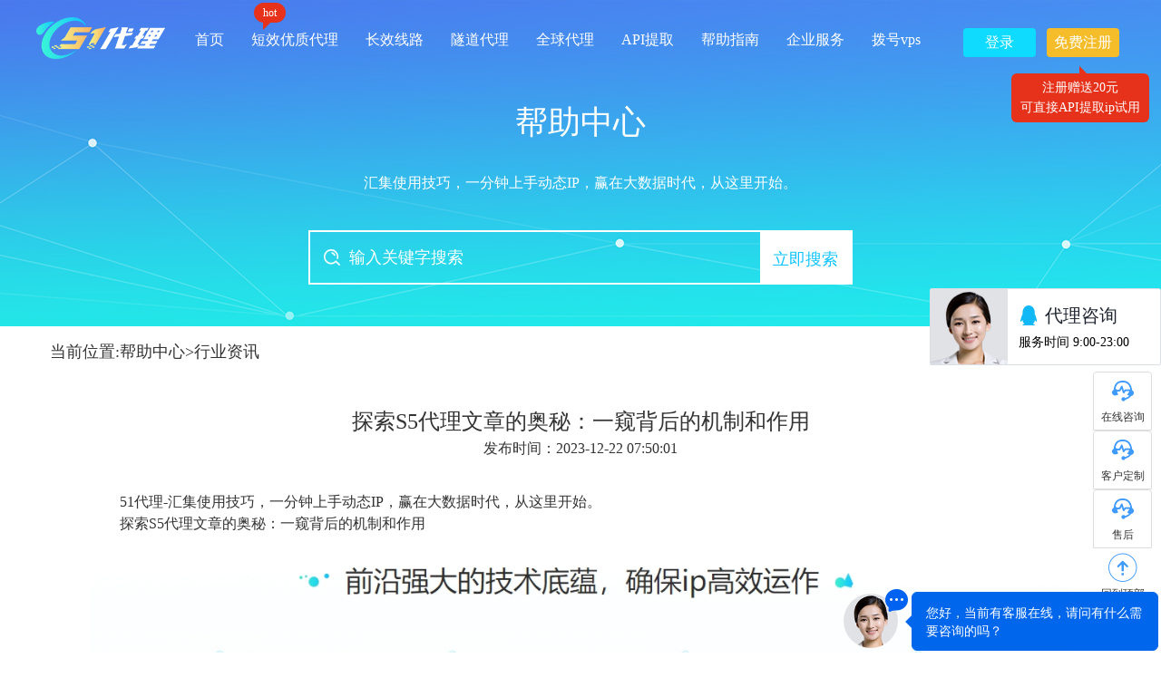

--- FILE ---
content_type: text/html; charset=utf-8
request_url: https://m.51daili.com/article/id/569.html
body_size: 8112
content:
<!DOCTYPE html>
<html lang="en">
<head>
    <meta http-equiv="Content-Type" content="text/html; charset=utf-8">
    <meta http-equiv="X-UA-Compatible" content="IE=edge">
    <meta name="viewport" content="width=device-width, initial-scale=1">
    <link rel="icon" href="/favicon.ico" >
<title>探索S5代理文章的奥秘：一窥背后的机制和作用-51代理</title>
<meta name="keywords" content="在线代理服务器,代理ip地址,免费代理服务器,socks5代理ip">
<meta name="description" content="探索S5代理文章的奥秘：一窥背后的机制和作用。本文深入剖析S5代理文章的机制和作用，揭示其背后的奥秘。了解S5代理文章的工作原理和实际应用，掌握其在网络世界中的重要性和影响。阅读本文，拓宽视野，深入了解S5代理文章的精髓。">

    <link rel="stylesheet" href="/index/js/layui/css/layui.css">
<link rel="stylesheet" type="text/css" href="/index/css/animate.css">
<link rel="stylesheet" href="/index/css/common.css?v=20240313">
<link rel="stylesheet" type="text/css" href="/index/css/code.css?v=40" />
<script src="/index/js/tn_code.js?v=366"></script>

    <link rel="stylesheet" type="text/css" href="/index/css/help.css?v=2020091014">
    <link rel="stylesheet" type="text/css" href="/index/css/article.css?v=4">
<body>

    <div class="header bg-n">
    <div class="w1200 clearfix">
        <div class="logo">
            <a class="clearfix" href="/" title="" alt="">
                <img class="logo-pic dis-b fl" src="/index/img/title_logo.png?v=2">
            </a>
        </div>
        <ul class="nav fl">
            <li ><a href="/">首页</a></li>
            <li ><a href="/dynamic.html"><span class="offIcon">hot</span>短效优质代理</a></li>
            <!-- <li ><a href="/tunnel.html">隧道代理</a></li> -->
            <!-- <li ><a href="/longip.html">宽带独享</a></li> -->
            <li ><a href="/node.html">长效线路</a></li>
            <li ><a href="/index/tunnel/buyview.html">隧道代理</a></li>
            <li ><a href="/index/qdl/buys.html">全球代理</a></li>
            <li ><a href="/getapi.html">API提取</a></li>
            <li ><a href="/help.html">帮助指南</a></li>
            <li ><a href="/custom.html">企业服务</a></li>
           <li><a href="https://www.shuiniuyun.com/" target="_blank">拨号vps</a></li>
        </ul>
                <div class="nav fr">
            <span class="nav-btn log-btn loginOp"><a href="javascript:;">登录</a></span>
            <span class="nav-btn reg-btn regOp"><a href="javascript:;"><span class="offIcon2">注册赠送20元<br>可直接API提取ip试用</span>免费注册</a></span>
        </div>
            </div>
</div>


    <div class="help_banner">
        <div class="help_main">
            <h3>帮助中心</h3>
            <p>汇集使用技巧，一分钟上手动态IP，赢在大数据时代，从这里开始。</p>
            <form action="/help.html" method="get">
                <span class="search_box" id="search_arctile_box">
                    <img src="/index/img/search.png" class="va-m">
                    <input type="text" name="keyword" placeholder="输入关键字搜索" class="va-m" value="">
                    <button>立即搜索</button>
                </span>
            </form>
        </div>
    </div>
    <div class="help_content">
        <div class="help_max clearfix">
            <span class="max_seat">
                <p>当前位置:<a href="/help.html">帮助中心</a>&gt;<a href="/help/catid/46.html">行业资讯</a></p>
            </span>
        </div>
        <div class="w1200 helpContian" style="margin: auto;">
            <div class="helpTitle">
                <h1>探索S5代理文章的奥秘：一窥背后的机制和作用</h1>
            </div>
            <div class="helpcTitle2">发布时间：2023-12-22 07:50:01</div>

            <div class="helpCon"><p style="text-indent: 2em;">51代理-汇集使用技巧，一分钟上手动态IP，赢在大数据时代，从这里开始。<br/></p><p style="text-indent: 2em;">探索S5代理文章的奥秘：一窥背后的机制和作用</p><p id="img1"><img src="/uploads/imgseos/20231209134536.png" alt="爬虫代理" title="探索S5代理文章的奥秘：一窥背后的机制和作用"></p><p style="text-indent: 2em;">S5代理，全称Socket Secure，是一种网络传输协议，它可以在本地和远程服务器之间建立起一个安全的连接通道。通过使用S5代理，我们可以绕过网络限制，访问被封锁或限制的网站和内容。同时，S5代理还可以保护我们的网络安全和隐私。</p><p id="img2"><img src="/uploads/imgseos/20231209135146.png" alt="爬虫代理" title="探索S5代理文章的奥秘：一窥背后的机制和作用"></p><p style="text-indent: 2em;">S5代理的工作原理非常简单，当我们使用S5代理时，我们的网络请求会先发送到S5代理服务器，然后由代理服务器转发请求到目标服务器。这样一来，目标服务器就无法直接获取到我们的真实IP地址和位置信息。同时，S5代理还可以对传输的数据进行加密，提高网络安全性。</p><p style="text-indent: 2em;">S5代理的作用不仅仅是绕过网络限制，它还可以提高网络速度和稳定性。当我们使用S5代理时，代理服务器会缓存部分网页内容，减少网络传输的时间和流量。此外，S5代理还可以优化网络连接，选择最佳的路径和节点，从而提高网络的稳定性和响应速度。</p><p id="img3"></p><p style="text-indent: 2em;">在实际使用中，我们可以选择不同的S5代理服务器来满足不同的需求。有些S5代理服务器提供免费的服务，但是速度和稳定性可能会有所限制。而一些付费的S5代理服务器则拥有更快的速度和更稳定的连接。此外，我们还可以根据地理位置选择合适的S5代理服务器，以便更快地访问特定地区的网站和内容。</p><p style="text-indent: 2em;">然而，使用S5代理也有一些潜在的风险和注意事项。首先，不同国家和地区对于S5代理的使用有不同的法律和规定。有些国家甚至禁止或限制了S5代理的使用。因此，在使用S5代理时，我们需要了解并遵守当地的法律法规。此外，一些不可信的S5代理服务器可能会窃取用户的个人信息和数据，因此我们应该选择可信的和有良好声誉的S5代理服务提供商。</p><p style="text-indent: 2em;">总结起来，S5代理在今天的网络世界中扮演着重要的角色。它不仅可以绕过网络限制，让我们访问被封锁或限制的网站和内容，还可以提高网络速度和稳定性，保护我们的网络安全和隐私。然而，在使用S5代理时，我们需要注意法律法规和个人隐私安全的保护，选择可信的和有良好声誉的S5代理服务提供商。只有正确使用和了解S5代理的原理和作用，我们才能更好地享受网络带来的便利和乐趣。</p><p style="text-indent: 2em;">作者：51代理小编</p></div>
            <div class="clearfix newsWay">
                                <a href="/article/id/570.html" class="nextNews">上一篇：<span>「Socks4代理：保护您的网络隐私与安全」</span></a>
                                <a href="/article/id/19.html" class="nextNews">下一篇：<span>怎么选择国内优质HTTP代理IP</span></a>
                            </div>
            <div class="articleLink">
                <div class="arTitle">热门文章</div>
                <ul class="clearfix">
                                        <li><a href="/article/id/1488.html">IE8浏览器IP代理设置详解</a></li>
                                        <li><a href="/article/id/1504.html">ios版本ip代理软件操作说明</a></li>
                                        <li><a href="/article/id/1280.html">揭秘IP代理：如何保护个人隐私安全？</a></li>
                                        <li><a href="/article/id/1602.html">怎样利用HTTP代理IP在iPhone上实现校园网络访问</a></li>
                                        <li><a href="/article/id/1347.html">新QQ代理IP地址解析与应用指南</a></li>
                                        <li><a href="/article/id/1377.html">怎样防止APP被HTTP代理IP绕过</a></li>
                                        <li><a href="/article/id/1396.html">怎样在Chrome浏览器中设置IP代理</a></li>
                                        <li><a href="/article/id/1351.html">66代理免费ip</a></li>
                                        <li><a href="/article/id/2279.html">phpcurl实现代理ip访问网站</a></li>
                                        <li><a href="/article/id/1798.html">ip代理加速器免费版下载</a></li>
                                    </ul>
            </div>
        </div>

    </div>

    <br>
    <br>

    <script type="text/javascript" src="/index/js/jquery.min.js"></script>
<!--<script type="text/javascript" src="/index/js/wxLogin.js"></script>-->
<script type="text/javascript" src="/index/js/common.js?v=2896"></script>
<script src="/index/js/layui/layui.all.min.js"></script>
<script type="text/javascript">
    var layer = layui.layer;
</script>
<script>
    (function(){
        var bp = document.createElement('script');
        var curProtocol = window.location.protocol.split(':')[0];
        if (curProtocol === 'https') {
            bp.src = 'https://zz.bdstatic.com/linksubmit/push.js';
        }
        else {
            bp.src = 'http://push.zhanzhang.baidu.com/push.js';
        }
        var s = document.getElementsByTagName("script")[0];
        s.parentNode.insertBefore(bp, s);
    })();
</script>
<script>
    // tete
    var _hmt = _hmt || [];
    (function() {
      var hm = document.createElement("script");
      hm.src = "https://hm.baidu.com/hm.js?b7c4376887c4bd89a0ed345eb67cd551";
      var s = document.getElementsByTagName("script")[0];
      s.parentNode.insertBefore(hm, s);
    })();
</script>



    <link rel="stylesheet" href="/index/css/login.css?v=20230804">
<script src="/index/js/user.js?v=2024517"></script>
<div class="modal">
    <div class="clearfix content login">
        <img src="/index/img/login_ad.png" class="fl">
        <div class="loginBox" id="loginBox" style="display: none;">
            <form action="/index/user/login.html" method="post" onsubmit="return false;">
                <input type="hidden" name="__login_token__" value="1501a426c036a91dda551f8dc0f74317" />                <div class="login-link">
                    <a class="active loginOp">登录</a>
                    <a class="regOp">注册</a>
                </div>
                <div class="inputDiv clearfix">
                    <img src="/index/img/name.png" class="input-icon">
                    <input class="email" type="text" name="account" placeholder="请输入您的用户名">
                </div>
                <div class="inputDiv clearfix">
                    <img src="/index/img/password.png" class="input-icon psw">
                    <input class="password" type="password" name="password" placeholder="请输入密码">
                </div>
                <div class="clearfix inputDiv CaptchaId" id="login-captcha-id" data-has="0">
                    <input type="hidden" class="ticket" name="ticket" value="">
                    <div class="left"></div>
                    <div class="right tncode" >点击按钮开始验证</div>

                </div>
                <div class="autoFor clearfix">
                    <label class="autoIn"><input type="checkbox" name="keeplogin" value="1" checked="">记住账号</label>
                    <span><a class="forget forgetOp">忘记密码</a></span>
                </div>
                <div class="autoFor">
                    <label class="autoIn mb20">
                        <input name="is_read" type="checkbox" checked value="1">
                        我已阅读并同意相关
                        <a class="color_a" href="/service.html" target="_blank">服务协议</a>
                    </label>
                </div>
                <input class="loginBtn" type="button" value="登录" onclick="loginSendBtn(this)">
            </form>
            <div class="login_way_line"></div>
<!--            <div class="login_way_line_txt">其他登录方式</div>-->
<!--            <div class="login_way_btn">-->
<!--                <input class="referer" hidden="hidden" value="https://m.51daili.com/article/id/569.html">-->
<!--                <input class="redirect_uri" type="hidden"  value="https://m.51daili.com/index/user/wechatlogin.html">-->
<!--                <a class="login_wechat"><img src="/index/img/wechat.png" alt=""><br>微信扫码登录</a>-->
<!--            </div>-->
        </div>
        <div class="loginBox" id="regBox" style="display: none">
            <form id="register" action="/register.html" method="post" onsubmit="return false;">
                <input type="hidden" name="__register_token__" value="1501a426c036a91dda551f8dc0f74317" />                <input type="hidden" placeholder="事件" name="event" value="register">
                <input type="hidden" placeholder="推荐人" name="referrerName" value="">
                <input type="hidden" placeholder="qq" name="qq" value="">
                <div class="login-link">
                    <a class="loginOp">登录</a>
                    <a class="active regOp">注册</a>
                </div>
                <div class="inputDiv clearfix">
                    <img src="/index/img/name.png" class="input-icon">
                    <input class="email" type="text" name="username" placeholder="请输入账号，字母、数字、-，必须以字母开头">
                </div>
                <div class="inputDiv clearfix">
                    <img src="/index/img/phone.png" class="input-icon">
                    <input class="phone" type="text" name="mobile" placeholder="请输入手机号">
                </div>
                <div class="inputDiv clearfix">
                    <img src="/index/img/password.png" class="input-icon psw">
                    <input class="password" type="password" name="password" placeholder="请输入密码">
                </div>
                <div class="inputDiv clearfix">
                    <img src="/index/img/password.png" class="input-icon psw">
                    <input class="password" type="password" name="password2" placeholder="请确认密码">
                </div>
                <div class="clearfix inputDiv CaptchaId" id="register-captcha-id" data-has="0">
                    <input type="hidden" class="ticket" name="ticket" value="">
                    <div class="left"></div>
                    <div class="right tncode">点击按钮开始验证</div>
                </div>
                <div class="clearfix inputDiv2">
                    <div class="inputDiv clearfix codeinput fl">
                        <img src="/index/img/code.png" class="input-icon code">
                        <input class="code" type="text" name="mobile_captcha" placeholder="请输入短信验证">
                    </div>
                    <input type="button" class="phoneBtn sendCode" value="短信获取" onclick="sendPhoneCode(this,'register');" data-url="/Api/sms/send.html">
                </div>
                <div class="inputDiv clearfix">
                    <img src="/index/img/unselected.png" class="input-icon">
                    <input class="" type="text" name="invitationCode" placeholder="邀约码,非必填" value="">
                </div>
                <div class="autoFor">
                    <label class="autoIn mb20">
                        <input name="is_read" type="checkbox" value="1">
                        我已阅读并同意相关
                        <a class="color_a" href="/protocol.html" target="_blank">服务条款</a> 和
                        <a class="color_a" href="/privacy.html" target="_blank">隐私政策</a>
                    </label>
                </div>
                <input class="loginBtn" type="button" value="注册" onclick="registerSendBtn(this);">
            </form>
        </div>
        <div class="loginBox" id="forget" style="display: none">
            <form id="register1" action="/index/user/forgetpassword.html" method="post" onsubmit="return false;">
                <input type="hidden" name="__forget_token__" value="1501a426c036a91dda551f8dc0f74317" />                <input type="hidden" placeholder="事件" name="event" value="changepwd">
                <div class="login-link">
                    <a class="active">忘记密码</a>
                    <a></a>
                </div>
                <div class="inputDiv clearfix">
                    <img src="/index/img/name.png" class="input-icon">
                    <input class="email" type="text" name="username" placeholder="请输入您的用户名">
                </div>
                <div class="inputDiv clearfix">
                    <img src="/index/img/phone.png" class="input-icon">
                    <input class="phone" type="text" name="mobile" placeholder="请输入手机号">
                </div>
                <div class="clearfix inputDiv CaptchaId" id="forgetpwd-captcha-id" data-has="0">
                    <input type="hidden" class="ticket" name="ticket" value="">
                    <div class="left"></div>
                    <div class="right tncode">点击按钮开始验证</div>
                </div>
                <div class="clearfix inputDiv2">
                    <div class="inputDiv clearfix codeinput fl">
                        <img src="/index/img/code.png" class="input-icon code">
                        <input class="code" type="text" name="mobile_captcha" placeholder="请输入短信验证">
                    </div>
                    <input type="button" class="phoneBtn sendCode" value="短信获取" onclick="sendPhoneCode(this,'pwd');" data-url="/Api/sms/send.html">
                </div>
                <div class="inputDiv clearfix">
                    <img src="/index/img/password.png" class="input-icon psw">
                    <input class="password" type="password" name="password" placeholder="请输入密码">
                </div>
                <div class="inputDiv clearfix">
                    <img src="/index/img/password.png" class="input-icon psw">
                    <input class="password" type="password" name="password2" placeholder="请确认密码">
                </div>
                <input class="loginBtn" type="button" value="提交" onclick="forgetPasswordBtn(this);">
            </form>
        </div>
        <div class="switch">
            <img src="/index/img/close.png">
        </div>
    </div>
    <div class="successMask" style="display: none">
        <img src="/index/img/success_pic.png">
        <div class="success-grey">恭喜！注册成功</div>
        <div class="success-div">
            <a href="/index/user/index.html" class="suc-btn">会员中心</a>
            <!-- <a class="suc-btn suc-btn2">取消</a> -->
        </div>
        <div class="switch">
            <img src="/index/img/close.png">
        </div>
    </div>
</div>
<div class="wechatMask">
    <div class="wechatMask-modal">
        <a class="modal_close"><img src="/index/img/close.png" alt=""></a>
        <div class="wct_box">
            <div class="qrcode_box" id="wechatLogin">
                <iframe src="" frameborder="0" scrolling="no" width="300px" height="400px">
                </iframe></div>
        </div>
    </div>
</div>

    <div class="float-contact">
    <div class="right-customer domain_hide">
        <a class="small-blue">
            在线咨询
        </a>
        <div class="left-content">
            <div class="main">
                <a href="https://wpa1.qq.com/rUB7utta?_type=wpa&qidian=true" target="_blank">
                    <img src="/index/img/qc-side/indexLogo4.png" class="va-m contactImg">
                    <div class="item qq_link va-m">
                        <p>qq：800819103</p>
                        <span>在线客服，实时响应</span>
                    </div>
                </a>
                <a href="#">
                    <img src="/index/img/qc-side/indexLogo4.png" class="va-m contactImg">
                    <div class="item qq_link va-m">
                        <p>联系方式:</p>
                        <span>13318873961</span>
                    </div>
                </a>
                <div class="code">
                    <span><img src="/index/img/qc-side/qrcode.png" alt="">微信客服</span>
                    <span><img class="public-qrcode" src="/index/img/qc-side/public-qrcode.jpg" alt="">微信公众号</span>
                </div>
            </div>
        </div>
    </div>
    <div class="right-customer domain_hide">
        <a class="small-blue">
            客户定制
        </a>
        <div class="left-content">
            <div class="main">
                <a href="https://wpa1.qq.com/v5GbENvk?_type=wpa&qidian=true" target="_blank">
                    <img src="/index/img/qc-side/indexLogo4.png" class="va-m contactImg">
                    <div class="item qq_link va-m">
                        <p>qq：800819103</p>
                        <span>在线客服，实时响应</span>
                    </div>
                </a>
                <a href="#">
                    <img src="/index/img/qc-side/indexLogo4.png" class="va-m contactImg">
                    <div class="item qq_link va-m">
                        <p>联系方式:</p>
                        <span>13318873961</span>
                    </div>
                </a>
                <div class="code">
                    <span><img src="/index/img/qc-side/qrcode.png" alt="">微信客服</span>
                    <span><img class="public-qrcode" src="/index/img/qc-side/public-qrcode.jpg" alt="">微信公众号</span>
                </div>
            </div>
        </div>
    </div>
    <div class="right-customer domain_hide">
        <a class="small-blue">
            售后
        </a>
        <div class="left-content">
            <div class="main">
                <a href="https://wpa1.qq.com/v5GbENvk?_type=wpa&qidian=true" target="_blank">
                    <img src="/index/img/qc-side/indexLogo4.png" class="va-m contactImg">
                    <div class="item qq_link va-m">
                        <p>qq：800819103</p>
                        <span>在线客服，实时响应</span>
                    </div>
                </a>
                <a href="#">
                    <img src="/index/img/qc-side/indexLogo4.png" class="va-m contactImg">
                    <div class="item qq_link va-m">
                        <p>联系方式:</p>
                        <span>13318873961</span>
                    </div>
                </a>
                <div class="code">
                    <span><img src="/index/img/qc-side/qrcode.png" alt="">微信客服</span>
                    <span><img class="public-qrcode" src="/index/img/qc-side/public-qrcode.jpg" alt="">微信公众号</span>
                </div>
            </div>
        </div>
    </div>
    <div class="cust domain_hide">

    </div>
    <a class="stick domain_hide" href="javascript:goTop();">
        <span class="small-blue">
            回到顶部
        </span>
    </a>
</div>

<script type="text/javascript">
    //回到顶部
    function goTop() {
        $('html,body').animate({ 'scrollTop': 0 }, 600);
    }
</script>

<!-- WPA start - 右侧挂件 -->
<script id="qd28858236855787853b4f6082102ef99692cfdc1ea3" src="https://wp.qiye.qq.com/qidian/2885823685/5787853b4f6082102ef99692cfdc1ea3" charset="utf-8" async defer></script>
<!-- WPA end -->

<!-- WPA start-在线客服 -->
<script id="qd2885823685af880673193a2001a7ad08f2630233e0" src="https://wp.qiye.qq.com/qidian/2885823685/af880673193a2001a7ad08f2630233e0" charset="utf-8" async defer></script>
<!-- WPA end -->

<div class="footer">
    <div class="w1200 clearfix">
        <div class="footer-l fl">
            <a href="">
                <img src="/index/img/title_logo.png" alt="" title="">
            </a>
            <div class="footer-l-text">
                专业爬虫HTTP代理IP，遍布全国200+<br>
                城市，从容应对海量需求
            </div>
        </div>
        <div class="footer-c fl">
            <div>
                <img src="/index/img/enter.png">
                <span class="footer-title">便捷入口</span>
            </div>
            <ul>
                <li><a href="/dynamic.html">短效优质代理</a></li>
                <!-- <li><a href="/tunnel.html">隧道代理</a></li> -->
                <li><a href="/longip.html">长效代理</a></li>
            </ul>
        </div>
        <div class="footer-c fl">
            <div>
                <img src="/index/img/contact.png">
                <span class="footer-title">联系我们</span>
            </div>
            <ul>
                <!-- <li>电话： </li> -->
                <li>电话:13318873961</li>
                <li>周一至周日  9:00-23:00</li>
                <li>
                    <a href="" class="footer-contact-btn">
                        <img class="va-m" src="/index/img/bottom_qq.png">
                        <span class="va-m">在线客服</span>
                    </a>
                </li>
            </ul>
        </div>
        <div class="footer-r fl">
            <img src="/index/img/qc-side/qrcode.png">
            <div>微信咨询</div>
        </div>
        <div class="footer-r fl">
            <img src="/index/img/qc-side/public-qrcode.jpg">
            <div>微信公众号</div>
        </div>
    </div>
    <div class="footer-border"></div>
    <div class="friendLink w1200">
        <span class="friendLinkTitle">友情连接：</span>
                <a href="https://www.firebrowser.cn/?code=KF42LUJXPY" target="_blank" style="color: #dedede">火豹浏览器</a>
                <a href="https://www.bitbrowser.cn/?code=ab0cdb" target="_blank" style="color: #dedede">比特浏览器</a>
            </div>
    <div class="footer-border"></div>
    <div class="w1200">
        <div class="footer-b">
            51代理仅提供代理IP服务，用户使用51代理从事的任何行为均不代表51代理的意志和观点，与51代理的立场无关。
            <br> 严禁用户使用51代理从事任何违法犯罪行为。产生的相关责任用户自负，对此51代理不承担任何法律责任。声明：官网上所有内容的最终解释权归本公司所有。
           <!-- <script type="text/javascript">document.write(unescape("%3Cspan id='cnzz_stat_icon_1279417900'%3E%3C/span%3E%3Cscript src='https://s4.cnzz.com/z_stat.php%3Fid%3D1279417900' type='text/javascript'%3E%3C/script%3E"));</script> -->
            <br>
            <div style="width:600px;margin:0 auto; padding:20px 0;">
                Copyright ©<script type="text/javascript">document.write(new Date().getFullYear());</script> 广州阿拇云网络科技有限公司版权所有&nbsp;
                <a href="https://beian.miit.gov.cn/" target="_blank">粤ICP备2022109528号-1</a>
                <a target="_blank" href="http://www.beian.gov.cn/portal/registerSystemInfo?recordcode=44010602010989" style="display:inline-block;text-decoration:none;height:20px;line-height:20px;"><img src="/index/img/ba.png" style="float:left;"/><p style="float:left;height:20px;line-height:20px;margin: 0px 0px 0px 5px; color:#939393;">粤公网安备 44010602010989号</p></a>
            </div>
            <div>
                <a href="/sitemap.xml" target="_blank">XML网站地图</a>&nbsp;&nbsp; | &nbsp;&nbsp;
                <a href="/sitemap.txt" target="_blank">TXT网站地图</a>

            </div>
        </div>
    </div>
</div>

    <script type="application/javascript">
        $(".helpContian img").click(function(e){
            var img = "<img src='"+this.src+"' onclick='layer.closeAll()'/>"
            layer.open({
                type: 1, // page 层类型
                area: ['auto', 'auto'],
                title: false,
                shade: 0.6, // 遮罩透明度
                shadeClose: true, // 点击遮罩区域，关闭弹层
                maxmin: true, // 允许全屏最小化
                anim: 0, // 0-6 的动画形式，-1 不开启
                closeBtn:0,
                content: img
            });
        });

    </script>
</body>
</html>


--- FILE ---
content_type: text/css
request_url: https://m.51daili.com/index/css/common.css?v=20240313
body_size: 4811
content:
/* ????????*/
*{margin:0; padding:0; border:none;box-sizing:border-box;}
body{background-color:#fff;color:#333;font-family: Microsoft YaHei;min-width: 1200px;line-height: 1.5;font-size: 16px;}
em,i,b{font-weight: normal;font-style: normal;}
a{text-decoration:none; color:#333;-webkit-tap-highlight-color:rgba(255,0,0,0);cursor: pointer}
a:hover{ text-decoration:none;}
li{list-style:none;}
h1, h2, h3, h4, h5, h6{ font-size:100%;font-weight: normal;}
.clearfix:after{content:""; display:block; visibility:hidden; height:0; clear:both;}
.clearfix{zoom:1;}
.fl{float:left;}
.fr{float:right;}
input::-webkit-input-placeholder, textarea::-webkit-input-placeholder {color:#666;background:none; outline:none; border:0px;}
input:-moz-placeholder, textarea:-moz-placeholder {color: #888;}
input::-moz-placeholder, textarea::-moz-placeholder {color: #888;}
input:disabled{background-color: inherit;}
input:-ms-input-placeholder, textarea:-ms-input-placeholder {color: #888;}
button{outline:none;}
table{border-collapse:collapse;}
*:focus {
    outline: none;
}
.w1200{
    width: 1200px;
    margin: 0 auto;
}
.va-m{
    vertical-align: middle;
}
.ta-c{
    text-align: center;
}
.ml30{margin-left: 30px}
.mt20{margin-top: 20px}
.mb150{margin-bottom: 50px}
.topBanner{
    background: url("../img/top_banner.png") top center no-repeat;
    height: 100px;
    background-size: cover;
}

.mt14{
    margin-top: 14px;
}
.pb30{
    padding-bottom: 30px;
}
.header {
    position: fixed;
    top: 0px;
    height: 75px;
    width: 100%;
    min-width: 1200px;
    z-index: 1000;
    background-color: #031d40;
    /*border-bottom: 1px solid #2b568e;*/
    transition: opacity .6s ease, background .6s ease, box-shadow .6s ease;
}
.header.bg-n{
    background: none;
}
.header.change {
    background: #fff;
}
.header ul.nav{
    margin-left: 0px;
}
.logo {
    float: left;
    display:inline-block;
    box-sizing: border-box;
    text-align: left;
    color: #fff;
    font-size: 24px;
    font-weight: normal;
    letter-spacing: 1px;
    position: relative;
    margin-right: 20px;
}
.logo-pic{
    float: left;
    margin-top: 19px;
}
.logo-title1{
    line-height: 24px;
    font-size: 26px;
    height: 24px;
    font-weight: normal;
    margin-left:10px;
    margin-top: 10px;
}
.logo-title2{
    font-weight: 300;
    line-height: 20px;
    font-size: 14px;
    display: block;
    letter-spacing: 0;
    margin-left:10px;
    margin-top: 7px;
}
.header .logo a {
    color: #fff;
    font-size: 16px;
    text-align: left;
}
.header .nav { }
.header .nav > li {
    line-height: 44px;
    position: relative;
    display: inline-block;
    margin: 4px 5px;
    padding: 17px 8px 1px 8px;
}
.header .nav > li.nav-active a{
    color: #3AFFE7;
}
.header .nav > li a {
    display: block;
    height: 46px;
    color: #fff;
    line-height: 46px;
    font-size: 16px;
    position: relative;
    cursor: pointer;
}
.header .nav > li a > span.intest {
    background: #f9c976;
}
.header .nav > li a > span.intest:after {
    border-top: 4px solid #f9c976;
}
.header .nav > li.nav-active:after{
    content: "";
    display: block;
    background: url("../img/top_a.png") top center no-repeat;
    position: absolute;
    left: 0;
    bottom: -2px;
    width: 100%;
    height: 6px;
    /*background: #3E9AFC;*/
}
.header .nav > li:not(.nav-combtn):hover:after {

}
.header .nav > li a .api{
    display: block;
    position: absolute;
    top: -18px;
    left: -10px;
    width: 100px;
    height: 22px;
    font-size: 12px;
    color: #ff5b62;
    text-align: center;
    line-height: 22px;
    border-radius: 14px;
    background-color: #fcf0ee;
}
.header .nav > li a .api:after {
    position: absolute;
    display: block;
    content: "";
    width: 0;
    height: 0;
    border-top: 8px solid #fdf0ee;
    border-right: 8px solid transparent;
    left: 66px;
}
.header .nav > li a .offIcon{
    display: inline-block;
    position: absolute;
    top: -18px;
    left: 3px;
    /* height: 22px; */
    /* min-width: 79px; */
    font-size: 12px;
    padding: 0px 10px;
    color: #fff;
    text-align: center;
    line-height: 22px;
    border-radius: 14px;
    background-color: #E6321A;
    white-space: nowrap;
}
.header .nav > li a .offIcon:after {
    position: absolute;
    display: block;
    content: "";
    width: 0;
    height: 0;
    border-top: 8px solid #E6321A;
    border-right: 8px solid transparent;
    left: 10px;
}
.header .nav .reg-btn .offIcon2{
    display: inline-block;
    position: absolute;
    top: 50px;
    left: -39px;
    /* height: 22px; */
    /* min-width: 79px; */
    font-size: 14px;
    padding: 5px 10px;
    color: #fff;
    text-align: center;
    line-height: 22px;
    border-radius: 6px;
    background-color: #E6321A;
    white-space: nowrap;
    -webkit-animation: bounceFromTopToBottom 2s infinite ease-in-out;
    animation: bounceFromTopToBottom 2s infinite ease-in-out;
}
.header .nav .reg-btn .offIcon2:after {
    position: absolute;
    display: block;
    content: "";
    width: 0;
    height: 0;
    border-bottom: 8px solid #E6321A;
    border-right: 8px solid transparent;
    left: 75px;
    top: -8px;
}
.header .nav-btn{
    width:80px;
    height:32px;
    border-radius:4px;
    color: #fff;
    float: left;
    margin: 31px 6px 10px 6px;
    cursor: pointer;
    position: relative;
    text-align: center;
}
.header .nav-btn a{
    font-size: 16px;
    color: #fff;
    text-align: center;
    display: block;
    line-height: 32px;
    position: relative;
    /*overflow: hidden;*/
    /*white-space: nowrap;*/
    /*text-overflow: ellipsis;*/
}
.header .nav-btn.reg-btn{
    background: #F4BD29;
}
.header .nav-btn.log-btn{
    background: #0EDBFF;
}
.free{
    display: block;
    position: absolute;
    top: -31px;
    left: -10px;
    width: 100px;
    height: 22px;
    font-size: 12px;
    color: #ff5b62;
    text-align: center;
    line-height: 22px;
    border-radius: 14px;
    background-color: #fcf0ee;
}
.free:after {
    position: absolute;
    display: block;
    content: "";
    width: 0;
    height: 0;
    border-top: 8px solid #fdf0ee;
    border-right: 8px solid transparent;
    left: 66px;
}
.header-user{
    width: 80px;
    overflow: hidden;
    text-overflow:ellipsis;
    white-space: nowrap;
}
.footer{
    background: url("../img/footer_bg.png") top center no-repeat;
    width:100%;
    color: #bbb;
    font-size: 12px;
}
.footer ul{
    margin-left: 40px;
    font-size: 14px;
}
.footer ul li{
    margin-top: 8px;
    font-size: 14px;
    color: #A8ABBA;
}
.footer ul li a{
    color:#A8ABBA;
}
.footer-l{
    padding-top:30px;
    margin-right: 130px;
}
.footer-c,.footer-r{
    padding-top: 30px;
    margin-bottom: 15px;
    margin-right: 130px;
}
.footer-r{
    margin-right: 0;
}
.footer .footer-contact-btn{
    text-align: center;
    width:146px;
    height:44px;
    line-height: 44px;
    background: #14AAFF;
    background: linear-gradient(270deg, #14AAFF, #37E1C5);
    border-radius:22px;
    display: inline-block;
    color: #fff;
    margin-top: 24px;
}
.footer .footer-contact-btn img{
    margin-right: 5px;
}
.footer-title{
    font-size: 20px;
    color: #fff;
}
.footer-border{
    width: 100%;
    height: 1px;
    background-color: #1D2E48;
}
.friendLinkTitle{
    font-size: 16px;
    color: #fff;
}
.footer-b{
    text-align: center;
    margin-top: 15px;
    line-height: 1.8;
    color: #A8ABBA;
}
.footer-b a{
    color: #A8ABBA;
}
.footer-r img,.footer-c img{
    margin-right: 5px;
    vertical-align: middle;
}
.footer-r img{
    width: 100px;
    height: 100px;
    margin-bottom: 20px;
}
.c-yel{
    color: #FFFF00;
}
.footer-l-text{
    color: #A8ABBA;
    margin-top: 14px;
    font-size: 14px;
    line-height: 1.8;
}
.friendLink.w1200{
    margin: 20px auto;
}

/*右侧客服*/
.kef{
    position: fixed;
    top: 30%;
    right: 30px;
    z-index: 9991;
    width:70px;
    height:258px;
    /*background:linear-gradient(180deg,#28B6E5,#3767E9);*/
    /*border:2px solid #3767E9;*/
    border-radius:35px;
}
.kef ul li{
    text-align: center;
    position: relative;
}
.kef li.border-none{
    border: none;
}
.kef ul li img{
    margin: 0 auto;
    margin-top: 12px;
    margin-bottom: 8px;
}
.kef .dl-xf{
    color: #fff;
    font-size: 12px;
    width: 80px;
    height: 80px;
    border-radius: 10px;
    margin-bottom: 4px;
    cursor: pointer;
    position: relative;
}
.kef .dl-xf1{
    background: #1AA7FF;
}
.kef .dl-xf2{
    background: #F2B260;
}
.kef .dl-xf3{
    background: #39CF8B;
}
.dl-xf li>a>div{
    color: #FFFFFF !important;
}
.tel{
    color: #333333;
}
.tel>img{
    margin-top: 0 !important;
    width: 120px;
    height: 120px;
    position: relative;
    top: -10px;
}
.telBox3{
    width:140px !important;
    height:140px !important;
}
.dl-xf .telBox{
    position: absolute;
    right: 85px;
    width: 150px;
    min-height: 40px;
    width:180px;
    height:56px;
    box-shadow:0px 2px 12px 0px rgba(0, 0, 0, 0.1);
    background-color: #fff;
    border-radius:5px;
    top: 10px;
    display: none;
    border: 1px solid #fff;
    color: #333;
    font-size: 14px;
    padding-top: 20px;
}
.dl-xf .move-img{
    position: absolute;
    left: 8px;
    top: 5px;
}
.kef ul li:hover .telBox{
    display: block;
}
.dl-xf .telBox:after{
    position: absolute;
    content: "";
    width: 0;
    height: 0;
    border-top: 10px solid transparent;
    border-bottom: 10px solid transparent;
    border-left: 10px solid #fff;
    top: 18px;
    right: -11px;
}
.dl-xf .telBox:before{
    position: absolute;
    content: "";
    width: 0;
    height: 0;
    border-top: 10px solid transparent;
    border-bottom: 10px solid transparent;
    border-left: 10px solid #eee;
    top: 18px;
    right: -12px;
}

.pager{ text-align: center; }
.pagination {
    display: inline-block;
    padding-left: 0;
    margin: 20px 0;
    border-radius: 4px;
}
.pagination li {
    padding: 0px 3px;
    display: inline-block;
}
.pagination a, .pagination span {
    padding: 6px 12px;
    float: left;
    border: 1px solid #ddd;
    font-size: 16px;
}
.pagination span {
    background-color: #20D4EF;
    border-color: #20D4EF;
    color: #fff;
}
.pagination a{
    position: relative;
}
.pagination b{
    position: absolute;
    width: 44px;
    font-size: 12px;
    top: -12px;
    background: #20D4EF;
    border-radius: 5px;
    color: #fff;
}
.PayMask,.PayMethod {
    display: none;
    position: fixed;
    top: 0;
    left: 0;
    width: 100%;
    height: 100%;
    z-index: 1000;
    background-color: rgba(0, 0, 0, 0.3);
    text-align: center;
}

.PayMask > .PayMask_inner,.PayMethod > .PayMask_inner {
    position: relative;
    top: 50%;
    left: 50%;
    margin: -133px 0 0 -123px;
    width: 246px;
    min-height: 276px;
    background-color: #fff;
    border-radius: 10px;
}

.PayMask2 {
    -webkit-animation: fadeInDown 1s .2s ease both;
    -moz-animation: fadeInDown 1s .2s ease both;
}

.PayMask > .PayMask_inner > h1, .PayMethod > .PayMask_inner > h1{
    margin: 0 0 5px 0;
    padding-top: 28px;
    color: #fff;
    font-size: 16px;
    color: #222222;
}

.PayMask > .PayMask_inner img {
    margin: 0 auto;
    display: block;
    width: 166px;
    height: 166px;
}

.PayMask > .PayMask_inner > span,.PayMethod > .PayMask_inner > span {
    position: absolute;
    left: 50%;
    bottom: -45px;
    margin-left: -16px;
    cursor: pointer;
    width: 30px;
    height: 30px;
    line-height: 25px;
    color: #fff;
    border-radius: 50%;
    border: 2px solid #fff;
    /*-webkit-transform: rotate(45deg);
    -ms-transform: rotate(45deg);
    -moz-transform: rotate(45deg);
    transform: rotate(45deg);*/
    -webkit-transition: all 0.3s ease;
    -ms-transition: all 0.3s ease;
    -moz-transition: all 0.3s ease;
    transition: all 0.3s ease;
}
.PayMask > .PayMask_inner:before,.PayMethod > .PayMask_inner:before {
    content: "";
    display: inline-block;
    position: absolute;
    bottom: -12px;
    width: 2px;
    height: 26px;
    background-color: #fff;
}
.PayMask > .PayMask_inner > span,.PayMethod > .PayMask_inner > span{
    display: inline-block;
    font-size: 25px;
}

/*vue 支付模态框*/
.vuePayMask {
    position: fixed;
    top: 0;
    left: 0;
    width: 100%;
    height: 100%;
    z-index: 1000;
    background-color: rgba(0, 0, 0, 0.3);
    text-align: center;
}

.vuePayMask > .vuePayMask_inner{
    position: relative;
    top: 50%;
    left: 50%;
    margin: -133px 0 0 -123px;
    width: 246px;
    height: 266px;
    background-color: #fff;
    border-radius: 10px;
}

.PayMask2 {
    -webkit-animation: fadeInDown 1s .2s ease both;
    -moz-animation: fadeInDown 1s .2s ease both;
}

.vuePayMask > .vuePayMask_inner > h1{
    margin: 0 0 5px 0;
    padding-top: 28px;
    color: #fff;
    font-size: 16px;
    color: #222222;
}

.vuePayMask > .vuePayMask_inner img {
    margin: 0 auto;
    display: block;
    width: 166px;
    height: 166px;
}

.vuePayMask > .vuePayMask_inner > span{
    position: absolute;
    left: 50%;
    bottom: -45px;
    margin-left: -16px;
    cursor: pointer;
    width: 30px;
    height: 30px;
    line-height: 25px;
    color: #fff;
    border-radius: 50%;
    border: 2px solid #fff;
    /*-webkit-transform: rotate(45deg);
    -ms-transform: rotate(45deg);
    -moz-transform: rotate(45deg);
    transform: rotate(45deg);*/
    -webkit-transition: all 0.3s ease;
    -ms-transition: all 0.3s ease;
    -moz-transition: all 0.3s ease;
    transition: all 0.3s ease;
}
.vuePayMask > .vuePayMask_inner:before{
    content: "";
    display: inline-block;
    position: absolute;
    bottom: -12px;
    width: 2px;
    height: 26px;
    background-color: #fff;
}
.vuePayMask > .vuePayMask_inner > span{
    display: inline-block;
    font-size: 25px;
}

/*右侧客服*/
.float-contact {
    position: fixed; right: 10px; top: 50%;
    margin-top: 50px;
    z-index: 9999;
}
.left-content{
    display: none;
}
.right-customer { position: relative; -webkit-transition: all 0.3s ease; -ms-transition: all 0.3s ease; -moz-transition: all 0.3s ease; transition: all 0.3s ease; }
.right-customer .small-blue { display: block; box-sizing: border-box; width: 65px; height: 65px; background-color: #ffffff; border-radius: 4px 4px 0px 0px; border: solid 1px #dddddd; color: #333; line-height: 18px; cursor: pointer; position: relative; font-size: 12px; text-align: center;}
.right-customer .small-blue:before { content:"";background: url("../img/qc-side/qc-side5.png?v=2020") center no-repeat; display: block; width: 44px; height: 40px; line-height: 40px; font-size: 24px; margin: 0 auto; color: #3899ff; }
.right-customer .small-blue:hover { background: linear-gradient(to right, #379aff, #367aff); color: #fff; }
.right-customer .small-blue:hover:before { color: #fff; }
.right-customer .left-content { display: none; box-sizing: border-box; width: 240px; padding: 15px 15px 10px; border: 1px solid #D8D8D8; position: absolute; right: 67px; top: 0; background-color: #fff; z-index: 2; border-radius: 2px; }
.right-customer .left-content .btn-close { color: #898989; position: absolute; right: 15px; top: 8px; cursor: pointer; }
.right-customer .left-content .btn-close:hover { color: #333; }
.right-customer .left-content .item { display: block; box-sizing: border-box; width: 100%; height: 60px; border-bottom: 1px solid #EFEFEF; color: #333; padding: 12px 0 0 0; font-size: 12px; text-align: left;}
.right-customer .left-content .item > p { color: #333; }
.right-customer .left-content .item > span { color: #999999; }
.right-customer .left-content .item > span.yellow { color: #FE9C12; animation:none;}
.right-customer .left-content .item:first-child { cursor: pointer; background-position: 0 7px; }
.right-customer .left-content .item:nth-child(2) { background-position: 0 -53px; }
.right-customer .left-content .item:nth-child(3) { cursor: pointer; background-position: 0 -53px; }
.right-customer .left-content .item:nth-child(4) { background-position: 0 -170px; }
.right-customer .left-content .code { padding-top: 10px; }
.right-customer .left-content .code span { display: inline-block; font-size: 12px; color: #666666;text-align: center }
.right-customer .left-content .code span > img { display: block; width: 80px; height: 80px; text-align: center;}
.right-customer .left-content .code span > img.public-qrcode{
    width: 85px;height: 85px
}
.right-customer .contactImg{
    height: 50px;
    float: left;
    margin-right: 20px;
    padding-top: 12px;
}

.vips {
    position: relative;
    -webkit-transition: all 0.3s ease;
    -ms-transition: all 0.3s ease;
    -moz-transition: all 0.3s ease;
    transition: all 0.3s ease;
}
.vips .small-blue { display: block; box-sizing: border-box; width: 65px; height: 65px; line-height: 18px; cursor: pointer; position: relative; font-size: 12px; background: #fff; border: solid 1px #dddddd; color: #333; text-align: center;}
.vips .small-blue:hover { background: linear-gradient(to right, #379aff, #367aff); color: #fff; }
.vips .small-blue:hover:before { color: #fff; }
.vips .small-blue:before { content:"";background: url("../img/qc-side/qc-side4.png?v=2020") center no-repeat; display: block; width: 44px; height: 40px; line-height: 40px; font-size: 24px; margin: 0 auto; color: #3899ff; }

.tst { display: none; width: 160px; height: 270px; background: #fff; position: absolute; right: 67px; top: 0; border: 1px solid #d9d9d9; border-radius: 6px; z-index: 1; }
.tst .close { position: absolute; right: 7px; top: 4px; }
.tst .close i { color: #999; }
.tst .titse { font-size: 18px; color: #333; padding: 24px 0 12px 0; box-sizing: border-box; }
.tst .qq, .tst .phone { display: inline-block; color: #333; float: left; margin: 5px 16px; font-size: 12px; letter-spacing: 1px; }
.tst .qq img, .tst .phone img { margin-right: 5px; }
.tst .phone { border-bottom: 1px solid #d9d9d9; padding-bottom: 10px; box-sizing: border-box; }
.tst .use-name { float: left; font-size: 20px; color: #333333; text-align: left; margin: 47px 0 0 36px; }
.tst .use-name p { color: #999999; font-size: 14px; }
.tst .use-ewm { float: right; margin: 10px 40px 0 0; }
.tst .use-ewm img { border: 1px solid #999999; width: 74px; display: block; }

.cust { position: relative; -webkit-transition: all 0.3s ease; -ms-transition: all 0.3s ease; -moz-transition: all 0.3s ease; transition: all 0.3s ease; text-align: center;}
.cust .small-blue { display: block; box-sizing: border-box; width: 65px; height: 65px; background: #fff; border: 1px solid #dddddd; color: #333; line-height: 18px; cursor: pointer; position: relative; font-size: 12px; border-bottom: none;border-top: none;}
.cust .small-blue:hover { background: linear-gradient(to right, #379aff, #367aff); color: #fff; }
.cust .small-blue:hover:before { color: #fff; }
.cust .small-blue:before { content:"";background: url("../img/qc-side/qc-side1.png?v=2020") center no-repeat; display: block; width: 44px; height: 40px; line-height: 40px; font-size: 24px; margin: 0 auto; color: #3899ff; }

.tsts { display: none; width: 160px; height: 270px; background: #fff; position: absolute; right: 67px; top: 0; border: 1px solid #d9d9d9; border-radius: 6px; z-index: 1; }
.tsts .close { position: absolute; right: 7px; top: 4px; }
.tsts .close i { color: #999; }
.tsts .titse { font-size: 18px; color: #333; padding: 24px 0 12px 0; box-sizing: border-box; }
.tsts .qq, .tsts .phone { display: inline-block; color: #333; float: left; margin: 5px 16px; font-size: 12px; letter-spacing: 1px; text-align: center;float: left}
.tsts .qq img, .tsts .phone img { margin-right: 5px;vertical-align: middle; }
.tsts .phone { border-bottom: 1px solid #d9d9d9; padding-bottom: 10px; box-sizing: border-box; }
.tsts .use-name { float: left; font-size: 20px; color: #333333; text-align: left; margin: 47px 0 0 36px; }
.tsts .use-name p { color: #999999; font-size: 14px; }
.tsts .use-ewm { margin: 20px 0px 0 0; }
.tsts .use-ewm img { border: 1px solid #999999; width: 74px; height: 74px; display: block;margin: 20px auto 10px auto; }

.stick {
    -webkit-transition: all 0.3s ease;
    -ms-transition: all 0.3s ease;
    -moz-transition: all 0.3s ease;
    transition: all 0.3s ease;
}
.stick .small-blue { display: block; box-sizing: border-box; width: 65px; height: 65px;  background: #fff; color: #333; line-height: 18px; cursor: pointer; position: relative; font-size: 12px; padding-top: 5px;text-align: center}
.stick .small-blue:hover { background: linear-gradient(to right, #379aff, #367aff); color: #fff; }
.stick .small-blue:hover:before { color: #fff; }
.stick .small-blue:before { content:"";background: url("../img/qc-side/qc-side7.png?v=2020") top center no-repeat; display: block; width: 44px; height: 36px; line-height: 40px; font-size: 24px; margin: 0 auto; color: #3899ff; }
.vips .tst{
    padding: 10px 0;
    height: auto;
}
.cust:hover .left-content,.right-customer:hover .left-content,.vips:hover .left-content{
    display: block;
}

/*动画*/
@-webkit-keyframes bounceFromTopToBottom {
    0%, 20%, 50%, 80%, 100% {
        -webkit-transform: translateY(0);
        transform: translateY(0);
    }
    40% {
        -webkit-transform: translateY(20px);
        transform: translateY(20px);
    }
    60% {
        -webkit-transform: translateY(10px);
        transform: translateY(10px);
    }
}
@keyframes bounceFromTopToBottom {
    0%, 20%, 50%, 80%, 100% {
        -webkit-transform: translateY(0);
        transform: translateY(0);
    }
    40% {
        -webkit-transform: translateY(20px);
        transform: translateY(20px);
    }
    60% {
        -webkit-transform: translateY(10px);
        transform: translateY(10px);
    }
}


--- FILE ---
content_type: text/css
request_url: https://m.51daili.com/index/css/code.css?v=40
body_size: 1569
content:
/*按钮*/
.clear{clear: both;}
.tncode{
    border-radius: 2px;
    height: 44px;
    cursor: pointer;
    opacity: 1;
    line-height: 44px;
}
/*浮层*/
.tncode_div_bg{
    width: 100%;height: 100%;
    position: fixed;
    top:0;
    left:0;
    z-index:10;
    background-color: rgba(0,0,0,0.5);
    opacity:0.3;
    filter: alpha(opacity=30); background-color:#000;
    *zoom:1;
    display: none;
}
.tncode_div{
    display: none;
    background-color: white;
    z-index: 20;
    width: 260px;height: 260px;
    position: fixed;
    left: 50%;top:50%;
    margin-top: -130px;
    margin-left: -130px;
    border: 1px solid #d1d1d1;
    border-radius: 2px;
    overflow: hidden;
    filter: progid:DXImageTransform.Microsoft.Shadow(color='#969696',Direction=135, Strength=5);/*for ie6,7,8*/
    /*background-color: #ccc;*/
    -moz-box-shadow:2px 2px 5px #969696;/*firefox*/
    -webkit-box-shadow:2px 2px 5px #969696;/*webkit*/
    box-shadow:2px 2px 5px #969696;/*opera或ie9*/
}
.tncode_div .tncode_canvas_bg{
    z-index: 0;
}
.tncode_div .tncode_canvas_mark{
    z-index: 10000;
}
.tncode_div canvas{
    position: absolute;
    left: 10px;
    top: 10px;
}
.tncode_div .loading{
    padding-top: 60px;
    position: absolute;
    left: 10px;
    top: 10px;
    background-color: #ccc;
    width: 240px;
    height: 150px;
    text-align: center;
    box-sizing:border-box;
}
.dd{
    -webkit-transform: rotate(-45deg);
    -moz-transform: rotate(-45deg);
    -ms-transform: rotate(-45deg);
    -o-transform: rotate(-45deg);
    transform: rotate(-45deg);
    -webkit-animation: ddf 0.1s ease-in 0s infinite;
    -o-animation: ddf 0.1s ease-in 0s infinite;
    animation: ddf 0.1s ease-in 0s infinite;
}
@-webkit-keyframes ddf {
    0% {-webkit-transform: translate(-8px, 3px);}
    20% {-webkit-transform: translate(-3px, 1.5px);}
    50% {-webkit-transform: translate(0px, 0px) ;}
    70% {-webkit-transform: translate(5px, -1.5px) ;}
    100% {-webkit-transform: translate(0px, 0px);}
}
@-o-keyframes ddf {
    0% {-o-transform: translate(-8px, 3px);}
    20% {-o-transform: translate(-3px, 1.5px);}
    50% {-o-transform: translate(0px, 0px) ;}
    70% {-o-transform: translate(5px, -1.5px) ;}
    100% {-o-transform: translate(0px, 0px);}
}
@-moz-keyframes ddf {
    0% {-moz-transform: translate(-8px, 3px);}
    20% {-moz-transform: translate(-3px, 1.5px);}
    50% {-moz-transform: translate(0px, 0px) ;}
    70% {-moz-transform: translate(5px, -1.5px) ;}
    100% {-moz-transform: translate(0px, 0px);}
}
@keyframes ddf {
    0% {transform: translate(-8px, 3px);}
    20% {transform: translate(-3px, 1.5px);}
    50% {transform: translate(0px, 0px) ;}
    70% {transform: translate(5px, -1.5px) ;}
    100% {transform: translate(0px, 0px);}
}
.hgroup{
    z-index: 20000;
    content: "";
    position: absolute;
    left: -800px;
    top: 70px;
    width: 250px;
    height: 15px;
    background-color: rgba(255,255,255,.5);
    -webkit-transform: rotate(-45deg);
    -moz-transform: rotate(-45deg);
    -ms-transform: rotate(-45deg);
    -o-transform: rotate(-45deg);
    transform: rotate(-45deg);
    -webkit-animation: searchLights 3s ease-in 0s infinite;
    -o-animation: searchLights 3s ease-in 0s infinite;
    animation: searchLights 3s ease-in 0s infinite;
}






@-webkit-keyframes searchLights {
    0% {
        left: -800px;
        top: 70px;
    }

    to {
        left: 350px;
        top: 70px
    }
}

@-o-keyframes searchLights {
    0% {
        left: -800px;
        top: 70px;
    }

    to {
        left: 350px;
        top: 70px
    }
}

@-moz-keyframes searchLights {
    0% {
        left: -800px;
        top: 70px;
    }

    to {
        left: 350px;
        top: 70px
    }
}

@keyframes searchLights {
    0% {
        left: -800px;
        top: 70px;
    }

    to {
        left: 350px;
        top: 70px
    }
}




/*拉条*/
.slide,.slide_block,.tools .tncode_close,.tools .tncode_refresh{
    background-repeat: no-repeat;
    background-image: url('../img/icon.png');
}
.tncode_msg_ok{
    background-color: #24C628;
}
.tncode_msg_error{
    background-color: #DE5145;
}
.tncode_msg_ok,.tncode_msg_error{
    position: absolute;
    top:136px;
    left: 10px;
    width: 239px;
    height: 20px;
    color: #fff;
    margin: 0;
    padding: 2px 10px;
    overflow: visible;
    background-position: 0px 0px;
    font-size: 14px;
    opacity:0;
    filter: alpha(opacity=0);
    z-index: 10000;
}
.slide{
    position: absolute;
    top:160px;
    width: 93.52%;
    height: 0px;
    background-color: white;
    background-size: 100%;
    margin: 5.39% 3.24%;
    padding: 0px 0px 13.67%;
    overflow: visible;
    background-position: 0px 0px;
}

.tools{
    position: absolute;
    top:210px;
    width: 93.52%;
    height: 0px;
    background-color: white;
    background-size: 100%;
    margin: 5.39% 3.24%;
    padding: 5px 0px 13.67%;
    overflow: visible;
    background-position: 0px 0px;
    border-top: 1px solid #EEEEEE;
}

.slide_block{
background-position: 0px 12.9794%;
width: 65px;
height: 65px;
    position: absolute;
    left: 0px;
    top: 0px;
margin: -4.62% 0 0 -2.31%;
cursor: pointer;
}
.slide_block_text{
background-position: 0px 12.9794%;
height: 65px;
    position: absolute;
    left: 65px;
    top: 20px;
margin: -4.62% 0 0 -2.31%;
cursor: pointer;
font-size: 14px;
    color: rgb(136, 148, 157);
}

.tncode_canvas_bg,.tncode_canvas_mark{
   /* width: 240px;*/
}

.tools .tncode_close{
    background-position: 0 50%;
    height: 30px;
    width: 30px;
    float: left;
    margin-right: 10px;
    cursor: pointer;
}
.tools .tncode_refresh{
    background-position: 0 94%;
    height: 30px;
    width: 30px;
    float: left;
    cursor: pointer;
}
.tools .tncode_tips{
    float: right;
}
.tools .tncode_tips a{
    text-decoration: none;
    font-size: 10px;
    color: rgb(136, 148, 157);
}


--- FILE ---
content_type: text/css
request_url: https://m.51daili.com/index/css/help.css?v=2020091014
body_size: 2114
content:
/*.header {*/
    /*background: none;*/
/*}*/
.help_banner {
    height: 360px;
    background: url("../img/help_banner.jpg") no-repeat center;
    padding-top: 80px;
}
.help_banner .help_main {
    width: 1200px;
    height: 100%;
    margin: auto;
    color: #fff;
    display: flex;
    flex-direction: column;
    align-items: center;
}
.help_banner .help_main h3 {
    font-size: 36px;
    font-weight: 500;
    height: 110px;
    line-height: 110px;
}
.help_banner .help_main p {
    font-size: 16px;
}
.help_banner .help_main .search_box {
    width: 600px;
    height: 60px;
    display: flex;
    align-items: center;
    padding: 0 0 0 15px;
    box-sizing: border-box;
    margin-top: 40px;
    border: 2px solid #fff;
}
.help_banner .help_main .search_box input {
    height: 100%;
    box-sizing: border-box;
    border: none;
    flex: 1;
    cursor: text;
    font-size: 18px;
    margin-left: 10px;
    caret-color: #000;
    background: none;
}
{
    height: 100%;
    box-sizing: border-box;
    border: none;
    flex: 1;
    cursor: text;
    font-size: 18px;
    margin-left: 10px;
    caret-color: #000;
    background: none;
}
.help_banner .help_main .search_box button {
    width: 100px;
    height: 100%;
    background: #fff;
    font-size: 18px;
    display: inline-block;
    line-height: 60px;
    text-align: center;
    border: none;
    color: #FFf;
    cursor: pointer;
    color: #11C4FF;
}
.help_max {
    width: 1200px;
    margin: auto;
}
.help_max .max_seat {
    display: flex;
    justify-content: space-between;
    padding: 15px;
    font-size: 14px;
}
.help_max .max_seat a:hover {
    color: #0F7BFF;
}
.help_max .max_seat p:last-child {
    margin-right: 290px;
    font-size: 18px;
}
.help_max .max_cetl {
    width: 931px;
    min-height: 305px;
    border: 1px solid #e9eaec;
    box-sizing: border-box;
    padding: 0 18px 0 0;
    float: left;
}
.help_max .max_cetl ul li {
    font-size: 18px;
    padding-top: 15px;
    margin-top: 25px;
}
.help_max .max_cetl ul li a h5 {
    font-weight: 500;
    padding: 10px 0;
    color: #333333;
}
.help_max .max_cetl ul li a h5:hover {
    color: #10B4FF;
}
.help_max .max_cetl ul li a .lit_p1 {
    font-size: 16px;
}
.help_max .max_cetl ul li a {
    color: #666;
}
.help_max .max_cetl ul li .lit_p2 {
    font-size: 12px;
    color: #666666;
    padding: 5px 0;
    max-height: 43px;
    white-space: normal;
    text-overflow: -o-ellipsis-lastline;
    overflow: hidden;
    text-overflow: ellipsis;
    display: -webkit-box;
    -webkit-line-clamp: 2;
    line-clamp: 2;
    -webkit-box-orient: vertical;
}
.help_max .max_cetl .fot_paging {
    display: flex;
    padding: 25px 0;
    justify-content: flex-end;
}
.help_max .max_cetl .fot_paging a {
    width: 30px;
    height: 30px;
    background: #eee;
    margin: 0 10px;
    line-height: 30px;
    text-align: center;
    border: 1px solid #e9eaec;
}
.help_max .max_cetl .fot_paging .a1,
.help_max .max_cetl .fot_paging .a2 {
    width: 50px;
    height: 30px;
}
.help_max .max_cetl .fot_paging .active_a {
    background: #0F7BFF;
    color: #fff;
}
.max_cetr {
    width: 249px;
    min-height: 305px;
    float: right;
    border: 1px solid #e9eaec;
    padding: 20px;
}
.max_cetr ul li {
    box-sizing: border-box;
    white-space: nowrap;
    overflow: hidden;
    text-overflow: ellipsis;
    margin: 20px 0;
}
.max_cetr ul li a{
    color:#666666;
}
.max_cetr ul li span {
    width: 20px;
    height: 20px;
    display: inline-block;
    text-align: center;
    line-height: 15px;
    font-size: 12px;
    color: #fff;
    position: relative;
    top: -1px;
    margin-right: 6px;
    margin: 0 auto;
}
.max_cetr ul li a:hover {
    color: #0F7BFF;
}
.max_cetr .max_ad {
    width: 380px;
    height: 590px;
    background: #666666;
    margin-top: 15px;
}
.leftNews{
    width: 109px;
    text-align: right;
    margin-top: 20px;
    margin-right: 23px;
    float: left;
}
.leftNews .leftNews-day{
    color: #10B4FF;
    font-size: 30px;
}
.leftNews .leftNews-year{
    color:#999999;
    font-size: 16px;
}
.rightNews{
    width: 777px;
    position: relative;
    border-left: 1px solid #ddd;
    padding-left: 14px;
}
.help_max .max_cetl .rightNews .readArticle{
    color: #10B4FF;
    font-size: 14px;
    position: absolute;
    right: 0;
    bottom: -23px;
}
.rightNews .readArticle img{
    margin-left: 5px;
}
#laypage{
    text-align: center;
    margin-top: 40px;
}
.layui-laypage .layui-laypage-curr .layui-laypage-em {
    background-color: #0B95FF;
}
.max_cetr ul li span .dot{
    background: #ddd;
    height: 6px;
    width: 6px;
    border-radius: 100%;
    text-align: center;
}
.max_cetr .hot_article_title{
    position: relative;
    color: #000000;
    font-size: 18px;
    margin-left: 13px;
}
.max_cetr .hot_article_title:before{
    content: "";
    position: absolute;
    left: -10px;
    top: 5px;
    width: 3px;
    height: 18px;
    background: #10B4FF;
    background: linear-gradient(0deg,rgba(144,63,255,1),rgba(16,180,255,1));
}
/*帮助中心*/
.help_content{
    text-align: center;
}
.helpSort{
    margin: 35px auto;
    text-align: center;
}
.helpSort a{
    height: 89px;
    line-height: 89px;
    width: 194px;
    margin-right: 80px;
    display: inline-block;
    box-shadow:0px 3px 14px 0px rgba(52,182,237,0.22);
    border-radius:6px;
    text-align: center;
    font-size: 18px;
}
.helpSort a.active{
    background: url("../img/card_on.png") top center;
    height: 99px;
    width: 194px;
    box-shadow: none;
    color: #fff;
}
.helpSort a .quesIcon{
     background: url("../img/h_question.png") top center no-repeat;
     height: 66px;
     width: 48px;
     display: inline-block;
     vertical-align: top;
}
.helpSort a .courseIcon{
    background: url("../img/h_course.png") top center no-repeat;
    height: 66px;
    width: 48px;
    display: inline-block;
    vertical-align: top;
}
.helpSort a .newsIcon{
    background: url("../img/h_news.png") top center no-repeat;
    height: 66px;
    width: 48px;
    display: inline-block;
    vertical-align: top;
}
.helpSort a.active .quesIcon{
    background: url("../img/h_question_on.png") top center no-repeat;
    height: 66px;
    width: 48px;
    display: inline-block;
    vertical-align: top;
}
.helpSort a.active .courseIcon{
    background: url("../img/h_course_on.png") top center no-repeat;
    height: 66px;
    width: 48px;
    display: inline-block;
    vertical-align: top;
}
.helpSort a.active .newsIcon{
    background: url("../img/h_news_on.png") top center no-repeat;
    height: 66px;
    width: 48px;
    display: inline-block;
    vertical-align: top;
}
.cont3_ul{
    margin-top: 20px;
}
.cont3_ul .con3_ul_l{
    float: left;
    margin-right: 20px;
}
.cont3_ul li{
    width:585px;
    height:115px;
    border:1px solid #E1E6F0;
    padding: 20px;
    float: left;
    margin-right: 30px;
    position: relative;
}
.cont3_ul li.mr0{
    margin-right: 0;
}
.cont3_ul li .con3_ul_day{
    color: #20D4EF;
    font-size: 36px;
}
.cont3_ul li .con3_ul_year{
    color: #999999;
    font-size: 14px;
}
.cont3_ul li .con3_ul_r_title{
    color: #333333;
    font-size: 16px;
    display: block;
    text-align: left;
}
.cont3_ul li .con3_ul_r{
    text-align: left;
    width: 464px;
}
.cont3_ul li .con3_ul_r_con{
    color: #6F6F6F;
    margin-top: 12px;
    display: block;
    max-height: 46px;
    line-height: 23px;
    overflow: hidden;
    text-align: left;
}
.help_banner .help_main .search_box input::-webkit-input-placeholder, textarea::-webkit-input-placeholder {color:#fff;background:none; outline:none; border:0px;}
.help_banner .help_main .search_box input:-moz-placeholder, textarea:-moz-placeholder {color: #fff;}
.help_banner .help_main .search_box input::-moz-placeholder, textarea::-moz-placeholder {color: #fff;}
.help_banner .help_main .search_box input:disabled{background-color: inherit;}
.help_banner .help_main .search_box input:-ms-input-placeholder, textarea:-ms-input-placeholder {color: #fff;}
.goBtn{
    background: url("../img/forward_b.png") top center no-repeat;
    height: 22px;
    width: 22px;
    display: inline-block;
    position: absolute;
    top: 20px;
    right: 20px;
}


--- FILE ---
content_type: text/css
request_url: https://m.51daili.com/index/css/article.css?v=4
body_size: 1215
content:
.news-icon{
    margin-right: 10px;
    padding-top: 5px;
    vertical-align: bottom;
}
.helpContian{
    margin-top: 50px;
    margin-left: 20px;
    padding: 30px;
    margin-bottom: 60px;
}
.helpContian .helpTitle{
    font-size:24px;
    font-family:Microsoft YaHei;
    font-weight:400;
    color:rgba(51,51,51,1);
    text-align: center;
}
.helpContian .helpCon{
    text-align: left;
    font-size: 16px;
    padding: 35px 30px;
    color: #333;
}
.helpContian .helpCon img{
    max-width: 100%;
}
.helpContian .helpCon a{
    color: #43C1F6;
}
.helpContian .nextNews{
    width: 50%;
    display: inline-block;
    float: left;
    white-space: nowrap;
    overflow: hidden;
    text-overflow: ellipsis;
    padding-right: 20px;
    font-size: 14px;
}
.helpContian .nextNews span{
    color:#666666
}
.helpContian a.nextNews:hover,.helpContian a.nextNews:hover span{
    color: #43C1F6;
}
.arTitle{
    border-bottom: 1px solid #EEEEEE;
    margin-top: 35px;
    padding-bottom: 10px;
    position: relative;
}
.arTitle:before{
    position: absolute;
    content: "";
    width:64px;
    height:2px;
    background-color: #43C1F6;
    bottom: 0;
    left: 0;
}
.articleLink ul li{
    width: 50%;
    text-overflow: ellipsis;
    padding-right: 20px;
    font-size: 14px;
    color: #666;
    margin-top: 30px;
    float: left;
}
.articleLink ul li a{
    color: #666;
}
.news-nav{
    margin-top: 20px;
}



@media screen and (max-width: 800px) {
    body{
        min-width: 100%;
    }
    .header {
        position: fixed;
        top: 0px;
        height: 75px;
        z-index: 1000;
        background-color: #031d40;
        /* border-bottom: 1px solid #2b568e; */
        transition: opacity .6s ease, background .6s ease, box-shadow .6s ease;
        min-width: 100%;
    }
    .header.bg-n{
        background-color: #031d40;
    }

    .header .w1200{
        width: 100%;
        margin: 0 auto;
    }
    .logo {
        float: left;
        display: inline-block;
        box-sizing: border-box;
        text-align: left;
        color: #fff;
        font-size: 24px;
        font-weight: normal;
        letter-spacing: 1px;
        position: relative;
        margin-right: 20px;
    }
    .logo .logo-pic.dis-b.fl{
        width: 70px;
    }
    .header .nav.fl > li {
        display: none;
        padding: 3px 8px 1px 8px;
    }
    .header .nav.fl > li:first-child {
        display: inline-block;
    }
    .header .nav.fr {
        float: right;
    }
    .header .nav-btn {
        display: none;
    }
    .help_banner .help_main{
        width: 100%;
        padding: 10px;
        text-align: center;
    }
    .help_banner .help_main form{
        display: none;
    }
    .help_content .help_max{
        width: 100%;
    }

    .help_content .help_max .max_seat>p {
         margin-right: 0px;
         font-size: 16px;
    }
    .help_content .helpContian{
        width: 100%;
    }
    .help_content .helpContian .helpTitle{
        font-size: 0.8rem;
        padding: 10px 5px;
    }
    .help_content .helpContian .helpcTitle2{
        font-size: 0.6rem;
        padding: 10px 5px;
    }
    .help_content .helpContian .helpCon {
        text-align: left;
        font-size: 0.6rem;
        padding: 10px 5px;
        color: #333;
    }
    .help_content .articleLink ul li {
        width: 100%;
        text-overflow: ellipsis;
        padding-right: 0;
        font-size: 0.8rem;
        color: #666;
        margin-top: 5px;
        float: left;
        text-align: left;
    }
    .footer{
        background: #0A2548;
    }
    .footer .w1200{
        width: 100%;
    }
    .footer .footer-l,.footer .footer-c{
        padding-top: 15px;
        margin-right: 13px;
    }
    .footer .footer-r{
        display: none;
    }
    .footer .footer-b>div{
        display: none;
    }

}


--- FILE ---
content_type: text/css
request_url: https://m.51daili.com/index/css/login.css?v=20230804
body_size: 2335
content:
.w1200{
    width: 1200px;
    margin: 0 auto;
}
/*.content {*/
/*	height: 398px;*/
/*}*/
.content.login{
    position:fixed;
    text-align: center;
    left: 50%;
    top: 40%;
    z-index: 10;
    -webkit-transition: all 0.3s ease;
    -ms-transition: all 0.3s ease;
    -moz-transition: all 0.3s ease;
    transition: all 0.3s ease;
    -webkit-transform: translate(-50%, calc(-50% + 100px));
    -ms-transform: translate(-50%, calc(-50% + 100px));
    -moz-transform: translate(-50%, calc(-50% + 100px));
    transform: translate(-50%, calc(-50% + 100px));
    width: 816px;
}
.modal {
    position: fixed;
    z-index: -1;
    width: 100%;
    height: 100%;
    background: rgba(0, 0, 0, 0.6);
    top: 0;
    left: 0;
    opacity: 0;
    filter: alpha(opacity=0);
    -webkit-transition: all 0.3s ease;
    -ms-transition: all 0.3s ease;
    -moz-transition: all 0.3s ease;
    transition: all 0.3s ease;
    display: none;
}
.modal.active {
    opacity: 1;
    filter: alpha(opacity=100);
    z-index: 11111;
    display: block;
    z-index: 3;
}
.modal .switch {
    width: 26px;
    height: 26px;
    position: absolute;
    top: 10px;
    right: 10px;
    cursor: pointer;
}
.loginBox {
    background-color: #fff;
    /* position: absolute; */
    /* top: 190px; */
    /* left: 50%; */
    padding: 30px 0;
    /* margin-left: -184px; */
    text-align: center;
    width: 408px;
    float: left;
    height: 647px;
}
#loginBox{
    padding-top: 124px;
}
.loginBox .l_titlt {
    text-align: left;
    margin: 0 0 22px 30px;
}
.loginBox .inputDiv{
    width: 308px;
    height: 40px;
    color: #333;
    font-size: 14px;
    margin-bottom: 22px;
    border: 1px solid #e8e8e8;
    margin: 0 auto 18px auto;
}
.loginBox .input-icon{
    float: left;
    margin-top: 10px;
    margin-left: 10px;
    border-right: 1px solid #E8E8E8;
    padding-right: 10px;
}
.loginBox .input-icon.psw{
    padding-right: 12px;
}
.loginBox .input-icon.code{
    padding-right: 12px;
}
.loginBox .inputDiv input{
    width: 243px;
    height: 38px;
    color: #333;
    font-size: 14px;
    float: left;
    margin-left: 20px;
    outline: none;
}
.loginBox input.code{
    width: 100px;
}
.loginBox .inputDiv.codeinput{
    width: 208px;
}
.loginBox .inputDiv2{
    margin: 0 auto;
    width: 308px;
}
/*.username {
	background: url(../img/user.png) no-repeat 6px center/20px;
}*/
/*.password {*/
/*background: url("../img/password.png") no-repeat 10px center/22px;*/
/*}*/
/*.code {*/
/*width: 208px !important;*/
/*background: url("../img/code.png") no-repeat 10px center/22px;*/
/*}*/
/*.email {*/
/*background: url("../img/name.png") no-repeat 10px center/22px;*/
/*}*/
.codeNum {
    width: 80px;
    height: 32px;
    line-height: 32px;
    display: inline-block;
    border: 1px solid #eee;
    border-radius: 5px;
    background-color: #20D4EF;
}
.loginBox .loginBtn {
    color: #fff !important;
    text-align: center;
    background: #20D4EF;
    float: none;
    cursor: pointer;
    width: 309px;
    border-radius: 25px;
    margin-left: 0;
    height: 40px;
}
.autoIn input {
    width: 14px;
    height: 14px;
    margin: 4px 5px 4px 0;
    vertical-align: middle;
    border: none;
    -webkit-appearance: none;
    background: url(../img/unselected.png) no-repeat center center/14px;
}
.autoIn input:checked {
    background: url("../img/selected.png") no-repeat center center/14px;
}
.autoIn {
    font-size: 14px !important;
    float: left;
    margin-left: 48px;
    cursor: pointer;
    color: #999999;
}
.autoIn.mb20{
    margin-bottom: 20px;
}
.loginBox .forget,.loginBottom {
    font-size: 14px;
    color: #999;
}
.loginBox .forget{
    float: right;
    margin-right: 30px;
    color: #12C4FF;
    cursor: pointer;
}
.loginBox .color_a{
    color: #20D4EF;
}
.autoFor {
    width: 368px;
    /*float: left;*/
    margin: 5px 0 15px;
}
.loginBottom {
    width: 368px;
    float: left;
    text-align: center;
    cursor: pointer;
}
.loginBottom a {
    color: #20D4EF;
}
.layui-layer-iframe .layui-layer-setwin .layui-layer-close2{
    position: absolute;
    right: 0;
    top: 0;
    width: 26px;
    height: 26px;
    margin-left: 0;
    background-position: -149px -31px;
    background: url(../img/close.png) center no-repeat;
}
.layui-layer.layui-layer-iframe{
    border-radius: 12px;
    overflow: hidden;
}
.layui-layer .layui-layer-setwin .layui-layer-close2:hover {
    background-position:0 0;
}
.login-link{
    width: 310px;
    border-bottom: 1px solid #e8e8e8;
    margin-bottom: 30px;
    text-align: center;
    margin: 30px auto;
}
.login-link a{
    font-size: 20px;
    color: #666666;
    padding-bottom: 13px;
    display: inline-block;
    width: 49%;
    cursor: pointer;
}
.login-link a.active{
    color: #333;
    border-bottom: 2px solid #20D4EF;
    font-weight: bold;
}
.loginBox .phoneBtn {
    width: 86px !important;
    display: inline-block;
    border-radius: 5px;
    margin-left: 14px;
    background-color: #20D4EF;
    height: 40px;
    line-height: 40px;
    color: #fff !important;
    font-size: 14px;
    border-radius: 20px;
    cursor: pointer;
}
.mb30{
    margin-bottom: 30px;
}
.mt20{
    margin-top: 20px;
}
.loginBox.forgetBox{
    margin-left: -205px;
}
.successNote{
    font-size:20px;
    font-family:Microsoft YaHei;
    font-weight:400;
    color:rgba(145,169,194,1);
    margin-top: 28px;
}
.sucDiv{
    margin: 28px auto 0 auto;
    font-size: 16px;
    color: #888888;
}
.sucDiv input{
    float: none;
    height: auto;
    color: #222222;
}
.loginBox .sucBtn,.loginBox .sucBtn2{
    width:140px;
    text-align: center;
    height:40px;
    line-height: 40px;
    color: #fff;
    border-radius:20px;
    background: #20D4EF;
    margin-top: 30px;
    cursor: pointer;
}
.loginBox .sucBtn2{
    background-color: #fff;
    border:1px solid #20D4EF;
    color: #20D4EF;
}
.success-div{
    margin-top: 40px;
}
.successMask{
    position: fixed;
    width: 410px;
    height: 360px;
    background: #FFFFFF;
    border-radius: 6px;
    text-align: center;
    padding-top: 28px;
    -webkit-transition: all 0.3s ease;
    -ms-transition: all 0.3s ease;
    -moz-transition: all 0.3s ease;
    transition: all 0.3s ease;
    left: 50%;
    top: 40%;
    -webkit-transform: translate(-50%, calc(-50% + 100px));
    -ms-transform: translate(-50%, calc(-50% + 100px));
    -moz-transform: translate(-50%, calc(-50% + 100px));
    transform: translate(-50%, calc(-50% + 100px));
}
.success-grey{
    color: #9EA8B6;
    margin: 40px auto;
    font-size: 20px;
}
.successMask .suc-btn{
    width: 140px;
    text-align: center;
    height: 40px;
    line-height: 40px;
    border-radius: 20px;
    background: #20D4EF;
    color: #fff;
    display: inline-block;
    font-size: 16px;
    margin-left: 15px;
    margin-right: 15px;
}
.successMask .suc-btn2{
    background: #fff;
    border: 1px solid #20D4EF;
    color: #20D4EF;
}
.wechatMask{
    display: none;
    background: rgba(0,0,0,0.6);
    position: fixed;
    width: 100%;
    height: 100%;
    left: 0;
    top: 0;
    z-index: 1000000;
}
.wechatMask-modal{
    width: 600px;
    background-color: #ffffff;
    border-radius: 20px;
    padding: 30px 40px;
    position: fixed;
    left: 50%;
    top: 50%;
    transform: translate(-50%,-50%);
    z-index: -1;
    transition: .25s;
}
.wct_box{
    text-align: center;
    padding-bottom: 20px;
}
.modal_close{
    position: absolute;
    top: 20px;
    right: 20px;
}
.login_way_btn{
    text-align: center;
    font-size: 0;
}
.login_way_btn>a{
    display: inline-block;
    width: 120px;
    background-color: #ffffff;
    margin: 0 20px;
    font-size: 12px;
    color: #767e91;
}
.login_way_btn>a>img{
    height: 25px;
    margin: 12px 0 12px 0;
}
.login_way_btn>a:hover{
    box-shadow: 0px 4px 20px 0px
    rgba(147, 172, 226, 0.1);
}
.login_way_line{
    height: 1px;
    background-color: #ecebf6;
    margin: 20px 0 0 0;
    text-align: center;
}
.login_way_line_txt{
    display: block;
    text-align: center;
    background: #fff;
    font-size: 12px;
    width: 120px;
    color: #b3b9c7;
    margin: -10px auto 0px auto;
}
/*验证码*/
.CaptchaId{
    border-radius: 5px
}
.CaptchaId .left{
    width: 10px;
    background: #0a6aa1;
    display: inline-block;
    height: 38px;
    text-align: left;
    float: left;
    border-top-left-radius: 5px;
    border-bottom-left-radius: 5px;
}
.CaptchaId .right{
    display: inline-block;
    width: 200px;
    height: 38px;
    line-height: 38px;
    cursor: pointer;
    float: left;
}


--- FILE ---
content_type: application/javascript
request_url: https://m.51daili.com/index/js/user.js?v=2024517
body_size: 1887
content:
//====================================================
//
// 用户登录注册js
//
// 依赖js
//<script type="text/javascript" src="/index/js/jquery.min.js"></script>
//<script type="text/javascript" src="/index/js/layer/layer.js"></script>
//<script type="text/javascript" src="/index/js/user.js"></script>
//=========================================================================================

/**
 * 发送验证码
 * @param e
 * @returns {boolean}
 *
 * demo:
 * <input type="button" class="phoneBtn sendCode" value="短信获取" onclick="sendPhoneCode(this);" data-url="{:url('Api/Sms/send')}">
 */
function sendPhoneCode(e,where = ''){
    if(e.nodeName != "FORM"){
        var formObj = $(e).parents('form');
    }else{
        var formObj = $(e);
    }

    var postDate = formObj.serialize();
    var arrPostDate = formObj.serializeArray();
    var url = $(e).data('url');
    var waiting = 120;
    var showOutTimeObj = $(e);

    /*  验证数据 */
    var hasErr = false;
    $.each(arrPostDate,function (k,vo) {
        if(vo.name == 'event' && vo.value == ''){ layer.msg('事件错误'); hasErr = true; }
        if(vo.name == 'username' && vo.value == ''){ layer.msg('请输入用户名'); hasErr = true; }
        if(vo.name == 'mobile' && vo.value == ''){ layer.msg('请输入手机号'); hasErr = true; }
        if(vo.name == 'captcha' && vo.value == ''){ layer.msg('请输入图片验证码'); hasErr = true; }
    });
    if(hasErr){return false;}
    if(!url){layer.msg('提交地址错误！');return false;}

    var outTime = showOutTimeObj.data('sending') || 'TRUE';
    if(outTime == 'TRUE'){
        showOutTimeObj.data('sending','FALSE');
        $.post(url,postDate,function (res){
            if(res.code == 1){
                //触发后倒计时
                var t = waiting;
                var sendMsmOutTime = setInterval(function(){
                    t = t-1;
                    if(t < 1){
                        if(showOutTimeObj[0].nodeName == 'INPUT'){
                            showOutTimeObj.val('短信获取');
                        }else{
                            showOutTimeObj.html('短信获取');
                        }
                        if (where =='pwd'){
                            $('#forgetpwd-captcha-id').css({"border":"1px solid #e8e8e8"});
                            $('#forgetpwd-captcha-id .left').css({"background":"#0a6aa1"});
                            $('#forgetpwd-captcha-id .right').html('点击按钮开始验证');
                            $('#forgetpwd-captcha-id').attr('data-has',0);
                            $('#forgetpwd-captcha-id').find('.randstr').val('');
                            $('#forgetpwd-captcha-id').find('.ticket').val('');
                        }
                        if (where =='register'){
                            $('#register-captcha-id').css({"border":"1px solid #e8e8e8"});
                            $('#register-captcha-id .left').css({"background":"#0a6aa1"});
                            $('#register-captcha-id .right').html('点击按钮开始验证');
                            $('#register-captcha-id').attr('data-has',0);
                            $('#register-captcha-id').find('.randstr').val('');
                            $('#register-captcha-id').find('.ticket').val('');
                        }

                        showOutTimeObj.data('sending','TRUE');
                        clearTimeout(sendMsmOutTime);
                    }else{
                        if(showOutTimeObj[0].nodeName == 'INPUT'){
                            showOutTimeObj.val(t);
                        }else{
                            showOutTimeObj.html(t);
                        }
                    }
                },1000);
            }else{
                showOutTimeObj.data('sending','TRUE');
            }
            if(res.code != 1){
                if (where =='pwd'){
                    $('#forgetpwd-captcha-id').css({"border":"1px solid #e8e8e8"});
                    $('#forgetpwd-captcha-id .left').css({"background":"#0a6aa1"});
                    $('#forgetpwd-captcha-id .right').html('点击按钮开始验证');
                    $('#forgetpwd-captcha-id').attr('data-has',0);
                    $('#forgetpwd-captcha-id').find('.randstr').val('');
                    $('#forgetpwd-captcha-id').find('.ticket').val('');
                }
                if (where =='register'){
                    $('#register-captcha-id').css({"border":"1px solid #e8e8e8"});
                    $('#register-captcha-id .left').css({"background":"#0a6aa1"});
                    $('#register-captcha-id .right').html('点击按钮开始验证');
                    $('#register-captcha-id').attr('data-has',0);
                    $('#register-captcha-id').find('.randstr').val('');
                    $('#register-captcha-id').find('.ticket').val('');
                }
            }
            layer.msg(res.msg);
        });
    }else{
        layer.msg('发送太频繁！');
        return false;
    }
}

/**
 * 注册
 * @param e
 * @returns {boolean}
 *
 * demo:
 * <input class="registerBtn" type="button" value="注册" onclick="registerSendBtn(this);">
 */
function registerSendBtn(e) {
    if(e.nodeName != "FORM"){
        var formObj = $(e).parents('form');
    }else{
        var formObj = $(e);
    }

    var postDate = formObj.serialize();
    var url = $(formObj).attr('action');

    if(!url){layer.msg('提交地址错误！');return false;}

    $.post(url,postDate,function (res) {
        if(res.code == 0){
            $("[name='__register_token__']").val(res.data.token)
            layer.msg(res.msg);
        }else{
            // layer.confirm(res.msg,function(){
            //     window.location.href=res.url;
            //     layer.confirm(res.msg,function(){
            //        location.href = res.url;
            //     });
            // });
            $('.modal').addClass('active')
            $('.modal>.content').hide()
            // $('.successMask').show()
            window.location.href=res.url;
        }
    });
}

/**
 * 登录
 * @param e
 * @returns {boolean}
 *
 * demo：
 * <input class="loginBtn" type="button" value="登录" onclick="loginSendBtn(this)">
 */
function loginSendBtn(e) {
    if(e.nodeName != "FORM"){
        var formObj = $(e).parents('form');
    }else{
        var formObj = $(e);
    }

    var postDate = formObj.serialize();
    var url = $(formObj).attr('action');

    if(!url){layer.msg('提交地址错误！');return false;}

    $.post(url,postDate,function (res) {
        if(res.code == 0){
            if (res.wait == 4){//验证码不通过
                $('#login-captcha-id').css({"border":"1px solid #e8e8e8"})
                $('#login-captcha-id .left').css({"background":"#0a6aa1"})
                $('#login-captcha-id .right').html('点击按钮开始验证');
                $('#login-captcha-id').attr('data-has',0)
            }
            $("[name='__login_token__']").val(res.data.token)
            layer.msg(res.msg);
        }else{
            // layer.confirm(res.msg,function(){
            //     window.location.href=res.url;
            // });
            window.location.href=res.url;
        }
    });
}

/**
 * 忘记密码
 * @param e
 * @returns {boolean}
 *
 * demo：
 * <input class="registerBtn" type="button" value="找回密码" onclick="forgetPasswordBtn(this);">
 */
function forgetPasswordBtn(e) {
    if(e.nodeName != "FORM"){
        var formObj = $(e).parents('form');
    }else{
        var formObj = $(e);
    }

    var postDate = formObj.serialize();
    var url = $(formObj).attr('action');

    if(!url){layer.msg('提交地址错误！');return false;}

    $.post(url,postDate,function (res) {
        if(res.code == 0){
            $("[name='__forget_token__']").val(res.data.token);
            layer.msg(res.msg);
        }else{
            layer.confirm(res.msg,function(){
                window.location.href=res.url;
            });
        }
    });
}

/**
 * 修改密码
 * @param e
 * @returns {boolean}
 *
 * demo：
 * <input class="registerBtn" type="button" value="找回密码" onclick="resetPasswordBtn(this);">
 */
function resetPasswordBtn(e) {
    if(e.nodeName != "FORM"){
        var formObj = $(e).parents('form');
    }else{
        var formObj = $(e);
    }

    var postDate = formObj.serialize();
    var url = $(formObj).attr('action');

    if(!url){layer.msg('提交地址错误！');return false;}

    $.post(url,postDate,function (res) {
        if(res.code == 0){
            $("[name='__reset_token__']").val(res.data.token);
            layer.msg(res.msg);
        }else{
            layer.confirm(res.msg,function(){
                window.location.href=res.url;
            });
        }
    });
}
$TN.onsuccess(function(){
//验证通过
    $('.ticket').val(1)
});



--- FILE ---
content_type: application/x-javascript; charset=utf-8
request_url: https://t.gdt.qq.com/conv/web/cookies/jsonp?cb=jsonp_cb_0_1768934324432_20&callback=jsonp_cb_0_1768934324432_20
body_size: 71
content:
jsonp_cb_0_1768934324432_20({"ret":1, "click_id":""})

--- FILE ---
content_type: application/javascript; charset=utf-8
request_url: https://wp.qiye.qq.com/qidian/2885823685/af880673193a2001a7ad08f2630233e0
body_size: 4825
content:
(function(global){
    if(global.__WPAV2_GRAY){
        return;
    }

   
    var flag1 = 21848,
        flag2 = 1,
        flag3 = 1,
        flag_loaded = 28,
        reportCgi = 'http://report.huatuo.qq.com/report.cgi';

    if (location.protocol.indexOf('https') !== -1) {
        reportCgi = 'https://report.huatuo.qq.com/report.cgi';
    }

    var platform = 'pc',
        ua = navigator.userAgent;

    if (/(?:iphone|ipad|ipod)/i.test(ua)) {
        platform = 'ios';
    } else if(/android/i.test(ua)) {
        platform = 'android';
    }

    var 
        env = global.__WPAV2_GRAYENV || 'production', 
        version = '4.2.0',  
  
        protocol = 'https:',
        hostMap = {
            development: 'dev',
            test: 'oa'
        },

      

        staticBase = global.__WPA_GRAYSTATICBASE,

        host = protocol + '//' + (hostMap[env] || '') + 'wp.qiye.qq.com',
        base = global.__WPA_GRAYBASE || host,

        apiBase = global.__WPA_GRAYBAPIASE || host + '/api',
        stack = [],
        apiStack = [],
        tmpEventBucket = {},
        charset = 'utf-8'; 

    if (!staticBase) {
        if (env === 'development') {
            staticBase = 'https://dev.gtimg.com';
            staticBase += '/qidian/src/wpav2/dist/' + version;
        } else if (env === 'test') {
            staticBase = 'https://oa.gtimg.com';
            staticBase += '/qidian/src/wpav2/dist/' + version;
        } else {
            staticBase = 'https://bqq.gtimg.com';
            staticBase += '/qidian/src/wpav2/dist/' + version;
        }

    }
    

    var doc = document,
        head = doc.head || doc.getElementsByTagName("head")[0] || doc.documentElement,
        baseElement = head.getElementsByTagName("base")[0],
        currentlyAddingScript;

    function fetch(uri) {
        var node = doc.createElement("script"),
            sTime;

        node.charset = charset;
        node.async = true;
        node.src = uri;
        node.id = 'LBFnode';

        currentlyAddingScript = node;

        node.onload = node.onreadystatechange = function() {
            if(!this.readyState || this.readyState=='loaded' || this.readyState=='complete') {
                var eTime = +new Date(),
                    timeCost = eTime - sTime;
            }
        };

        sTime = +new Date();
        baseElement ?
            head.insertBefore(node, baseElement) :
            head.appendChild(node);

        currentlyAddingScript = null;
    }

    function getScriptPosition() {
        var scripts = document.getElementsByTagName('script');
        return scripts.length > 0 ? scripts[scripts.length - 1] : null;
    }


    var exports = global.__WPAV2_GRAY = {
        version: version,

        base: base,

        staticBase: staticBase,

        apiBase: apiBase,

        env: env,

        protocol: protocol,

        create: function(data){
            data.scriptPosition = getScriptPosition();
            stack.push(data);
        },

        on: function(type, cb){
            tmpEventBucket[type] ?
                tmpEventBucket[type].push(cb) :
                tmpEventBucket[type] = [cb];
        },

        api: function(){
            apiStack.push(arguments);
        },

        ready: function(onReady){
            exports.on('load', onReady);
        },

        getScriptPosition: getScriptPosition,

        _stack: stack,

        _apiStack: apiStack,

        _evtBkt: tmpEventBucket
    };

    fetch(staticBase + '/pk1_v1.js');
})(this);
// 2026-01-21 02:36:21
__WPAV2_GRAY.create({"fkfext":"2885823685","isWpaMangoWssOpt":true,"fkfuin":"2885823685","signature":"您好，当前有客服在线，请问有什么需要咨询的吗？","qrCodeImg":"//p.qpic.cn/qidian_pic/0/20221108cbd07f22ba3134e6c27e6008fbff3e88/0","avatar":"//bqq.gtimg.com/qidian/src/sites/srv/wpa/conf/wpa/avatar/1-1.png","location":{"v":{"type":"3","px":"0"},"h":{"px":"0","type":"3"}},"key":"af880673193a2001a7ad08f2630233e0","url":"https://wpa1.qq.com/XoCHDDl9?_type=wpa\u0026qidian=true","name":"51在线接待","deployList":[{"deployTypeId":"1","deployRemarks":"","deployWebsite":""}],"theme":"3","roleIM":{"isDisabled":"0","isKfuin":null,"isPub":null,"name":"HTTP在线客服","data":"423","isOpenCompanyWords":null,"subNav":null,"navRouter":null,"msgDisplayed":"0","robotNav":null,"forid":null,"type":7,"value":"1","uin":"423"},"imUrl":"https://wpa1.qq.com/bDysDMs3?_type=wpa\u0026qidian=true","FCustom":{"isSsc":0,"msgDisplayed":{"isDisplayed":0,"categoryId":"297562090103701504"},"wpaLocation":{"v":{"type":"3","px":"0"},"h":{"type":"3","px":"0"}},"source":0,"isCustomEntry":0,"isLBS":0},"id":1389,"cate":"7","type":"12","qrcode":"//p.qpic.cn/qidian_pic/0/20221108cbd07f22ba3134e6c27e6008fbff3e88/0"})

--- FILE ---
content_type: application/javascript
request_url: https://m.51daili.com/index/js/common.js?v=2896
body_size: 1572
content:

window.onscroll = function() {
    if ($(window).scrollTop() < 65) {
        $(".header").addClass('bg-n');
    }else{
        $(".header").removeClass('bg-n');
    }
}
window.onload = function() {
    if ($(window).scrollTop() < 65) {
        $(".header").addClass('bg-n');
    }else{
        $(".header").removeClass('bg-n');
    }
    //这个本地滑动验证码
    if(typeof _old_onload == 'function'){
        _old_onload();
    }
    tncode.init();
}
$(".freebox,.paybox").click(function(){
    $(this).addClass("active").siblings().removeClass("active")
})

// modal
$(function() {
    $('.loginOp').click(function () {
        $('.modal').addClass('active')
        $('.loginBox').hide()
        $('#loginBox').show()
        $('#loginBox .captcha-img').click()
    });
    $('.regOp').click(function () {
        $('.modal').addClass('active')
        $('.loginBox').hide()
        $('#regBox').show()
        $('#regBox .captcha-img').click()
        //获取百度 统计
        let urlData = '';
        let url = '/index/user/tongJi.html';
        $.post(url,urlData,function(resultJSONObject){
            console.log(resultJSONObject);
        },"json");
    });
    $('.forgetOp').click(function () {
        $('.modal').addClass('active')
        $('.loginBox').hide()
        $('#forget').show()
        $('#forget .captcha-img').click()
    });

    $('.modal .switch').on('click', function() {
        $('.modal').removeClass('active')
    });
    $('.login_wechat').click(function () {
        $('.wechatMask').show();
    });
    $('.modal_close').click(function () {
        $('.wechatMask').hide();
    });
})
// $(document).ready(function () {
//     var  redirect_uri = $('.redirect_uri').val();
//     var  referer = $('.referer').val();
//     console.log(redirect_uri)
//     var obj = new WxLogin
//     ({
//         id: "wechatLogin",
//         appid: "wx8c5a91e776af570a",
//         scope: "snsapi_login",
//         redirect_uri: encodeURI(redirect_uri),
//         state: encodeURI(referer),
//         style: "black",
//     });
//
//     // 获取错误代码
//     let errCode = getUrlParam("error");
//     if (errCode !== "" && errCode !== null && errCode !== undefined) {
//         let msg;
//         switch (errCode) {
//             case "01":
//                 msg = "系统鉴权失败，请刷新后重新扫描二维码";
//                 break;
//             case "02":
//                 layer.msg('');
//                 msg = "您还未注册账号，请您先注册后绑定微信即可使用";
//                 break;
//             case "03":
//                 layer.open({
//                     icon: 3,
//                     area: ['300px', '340px'],
//                     title: "绑定微信公众号",
//                     btn: [],
//                     content: '<h2 style="font-weight:600">未绑定账号，请前往公众号绑定</h2><div>流程：个人中心-》绑定账号</div><img src="https://www.51daili.com/index/img/qc-side/public-qrcode.jpg" style="width:200px">',
//                 });
//                 return false;
//                 break;
//             default:
//                 msg = "未知错误，请刷新后重试";
//         }
//         alert(msg);
//     }
//     // 获取url中的参数
//     function getUrlParam(name) {
//         var reg = new RegExp("(^|&)" + name + "=([^&]*)(&|$)"); //构造一个含有目标参数的正则表达式对象
//         var r = window.location.search.substr(1).match(reg);  //匹配目标参数
//         if (r != null) return unescape(r[2]);
//         return null; //返回参数值
//     }
// });



--- FILE ---
content_type: application/x-javascript; charset=utf-8
request_url: https://t.gdt.qq.com/conv/web/cookies/jsonp?cb=jsonp_cb_0_1768934324391_886&callback=jsonp_cb_0_1768934324391_886
body_size: 74
content:
jsonp_cb_0_1768934324391_886({"ret":1, "click_id":""})

--- FILE ---
content_type: application/javascript; charset=utf-8
request_url: https://wp.qiye.qq.com/qidian/2885823685/5787853b4f6082102ef99692cfdc1ea3
body_size: 4925
content:
(function(global){
    if(global.__WPAV2_GRAY){
        return;
    }

   
    var flag1 = 21848,
        flag2 = 1,
        flag3 = 1,
        flag_loaded = 28,
        reportCgi = 'http://report.huatuo.qq.com/report.cgi';

    if (location.protocol.indexOf('https') !== -1) {
        reportCgi = 'https://report.huatuo.qq.com/report.cgi';
    }

    var platform = 'pc',
        ua = navigator.userAgent;

    if (/(?:iphone|ipad|ipod)/i.test(ua)) {
        platform = 'ios';
    } else if(/android/i.test(ua)) {
        platform = 'android';
    }

    var 
        env = global.__WPAV2_GRAYENV || 'production', 
        version = '4.2.0',  
  
        protocol = 'https:',
        hostMap = {
            development: 'dev',
            test: 'oa'
        },

      

        staticBase = global.__WPA_GRAYSTATICBASE,

        host = protocol + '//' + (hostMap[env] || '') + 'wp.qiye.qq.com',
        base = global.__WPA_GRAYBASE || host,

        apiBase = global.__WPA_GRAYBAPIASE || host + '/api',
        stack = [],
        apiStack = [],
        tmpEventBucket = {},
        charset = 'utf-8'; 

    if (!staticBase) {
        if (env === 'development') {
            staticBase = 'https://dev.gtimg.com';
            staticBase += '/qidian/src/wpav2/dist/' + version;
        } else if (env === 'test') {
            staticBase = 'https://oa.gtimg.com';
            staticBase += '/qidian/src/wpav2/dist/' + version;
        } else {
            staticBase = 'https://bqq.gtimg.com';
            staticBase += '/qidian/src/wpav2/dist/' + version;
        }

    }
    

    var doc = document,
        head = doc.head || doc.getElementsByTagName("head")[0] || doc.documentElement,
        baseElement = head.getElementsByTagName("base")[0],
        currentlyAddingScript;

    function fetch(uri) {
        var node = doc.createElement("script"),
            sTime;

        node.charset = charset;
        node.async = true;
        node.src = uri;
        node.id = 'LBFnode';

        currentlyAddingScript = node;

        node.onload = node.onreadystatechange = function() {
            if(!this.readyState || this.readyState=='loaded' || this.readyState=='complete') {
                var eTime = +new Date(),
                    timeCost = eTime - sTime;
            }
        };

        sTime = +new Date();
        baseElement ?
            head.insertBefore(node, baseElement) :
            head.appendChild(node);

        currentlyAddingScript = null;
    }

    function getScriptPosition() {
        var scripts = document.getElementsByTagName('script');
        return scripts.length > 0 ? scripts[scripts.length - 1] : null;
    }


    var exports = global.__WPAV2_GRAY = {
        version: version,

        base: base,

        staticBase: staticBase,

        apiBase: apiBase,

        env: env,

        protocol: protocol,

        create: function(data){
            data.scriptPosition = getScriptPosition();
            stack.push(data);
        },

        on: function(type, cb){
            tmpEventBucket[type] ?
                tmpEventBucket[type].push(cb) :
                tmpEventBucket[type] = [cb];
        },

        api: function(){
            apiStack.push(arguments);
        },

        ready: function(onReady){
            exports.on('load', onReady);
        },

        getScriptPosition: getScriptPosition,

        _stack: stack,

        _apiStack: apiStack,

        _evtBkt: tmpEventBucket
    };

    fetch(staticBase + '/pk1_v1.js');
})(this);
// 2026-01-21 02:36:49
__WPAV2_GRAY.create({"FCustom":{"isSsc":0,"msgDisplayed":{"categoryId":"297562090103701504","isDisplayed":0},"wpaLocation":{"v":{"px":"0","type":"2"},"h":{"type":"3","px":"0"}},"middlePage":{"pc":"0","mobile":"1"},"source":0,"isCustomEntry":0,"isLBS":0},"name":"51代理 右侧","roleQQ":{"uin":"423","data":"423","navRouter":null,"forid":null,"isPub":null,"isOpenCompanyWords":null,"msgDisplayed":"0","isDisabled":"0","isKfuin":"1","subNav":null,"robotNav":null,"type":1,"value":"1","name":"HTTP在线客服"},"deployList":[{"deployTypeId":"1","deployRemarks":"51代理","deployWebsite":"www.51daili.com/"}],"title":"代理咨询","avatar":"//bqq.gtimg.com/qidian/src/sites/srv/wpa/conf/wpa/avatar/2-1.png","fkfuin":"2885823685","url":"https://wpa1.qq.com/k3GGOjNV?_type=wpa\u0026qidian=true","fkfextname":"shaoxiaozhu","qrCodeImg":"//p.qpic.cn/qidian_pic/0/20220916eb3cee7bd34d8e84d5e4327e5df7af2a/0","imUrl":"https://wpa1.qq.com/IUjfhiy1?_type=wpa\u0026qidian=true","id":1239,"theme":1,"cate":"1","type":"3","fkfext":"3007786369","location":{"h":{"type":"3","px":"0"},"v":{"type":"2","px":"0"}},"key":"5787853b4f6082102ef99692cfdc1ea3","signature":"服务时间 9:00-23:00","qrcode":"//p.qpic.cn/qidian_pic/0/20220916eb3cee7bd34d8e84d5e4327e5df7af2a/0","isWpaMangoWssOpt":true,"middlePage":{"pc":"0","mobile":"1"}})

--- FILE ---
content_type: application/javascript
request_url: https://m.51daili.com/index/js/tn_code.js?v=366
body_size: 5383
content:
/*! tncode 1.2 author:weiyingbin email:277612909@qq.com
//@ object webiste: http://www.39gs.com/archive/259.html
//@ https://github.com/binwind8/tncode
*/
if(!document.getElementByClassName){
    function hasClass(elem, cls) {
      cls = cls || '';
      if (cls.replace(/\s/g, '').length == 0) return false; //当cls没有参数时，返回false
      var ret = new RegExp(' ' + cls + ' ').test(' ' + elem.className + ' ');
      return ret;
    }
    document.getElementByClassName = function(className,index){
        var nodes=document.getElementsByTagName("*");//获取页面里所有元素，因为他会匹配全页面元素，所以性能上有缺陷，但是可以约束他的搜索范围；
        var arr=[];//用来保存符合的className；
        for(var i=0;i<nodes.length;i++){
            if(hasClass(nodes[i],className)) arr.push(nodes[i]);
        }
        if(!index)index=0;
        return index==-1?arr:arr[index];
    };
    function addClass( elements,cName ){
       if( !hasClass( elements,cName ) ){
          elements.className += " " + cName;
       };
    }
    function removeClass( elements,cName ){
       if( hasClass( elements,cName ) ){
          elements.className = elements.className.replace( new RegExp( "(\\s|^)" + cName + "(\\s|$)" )," " ); // replace方法是替换
       };
    }
}

function appendHTML(o,html) {
    var divTemp = document.createElement("div"), nodes = null
        , fragment = document.createDocumentFragment();
    divTemp.innerHTML = html;
    nodes = divTemp.childNodes;
    for (var i=0, length=nodes.length; i<length; i+=1) {
       fragment.appendChild(nodes[i].cloneNode(true));
    }
    o.appendChild(fragment);
    nodes = null;
    fragment = null;
};



var _ajax = function() {};
_ajax.prototype = {
    request: function(method, url, callback, postVars) {
        var xhr = this.createXhrObject()();
        xhr.onreadystatechange = function() {
            if (xhr.readyState !== 4) return;
            (xhr.status === 200) ?
                callback.success(xhr.responseText, xhr.responseXML) :
                callback.failure(xhr,status);
        };
        if (method !== "POST"&&postVars) {
            url += "?" + this.JSONStringify(postVars);
            postVars = null;
        }
        xhr.open(method, url, true);
        xhr.send(postVars);
    },
    createXhrObject: function() {
        var methods = [
            function() { return new XMLHttpRequest(); },
            function() { return new ActiveXObject("Msxml2.XMLHTTP"); },
            function() { return new ActiveXObject("Microsoft.XMLHTTP"); }
        ],
        i = 0,
        len = methods.length,obj;
        for (; i < len; i++) {
            try {
                methods[i];
            } catch(e) {
                continue;
            }
            this.createXhrObject = methods[i];
            return methods[i];
        }
        throw new Error("ajax created failure");
    },
    JSONStringify: function(obj) {
        return JSON.stringify(obj).replace(/"|{|}/g, "")
                    .replace(/b:b/g, "=")
                    .replace(/b,b/g, "&");
    }
};


var tncode = {
    _obj:null,
    _tncode:null,
    _img:null,
    _img_loaded:false,
    _is_draw_bg:false,
    _is_moving:false,
    _block_start_x:0,
    _block_start_y:0,
    _doing:false,
    _mark_w:50,
    _mark_h:50,
    _mark_offset:0,
    _img_w:240,
    _img_h:150,
    _result:false,
    _err_c:0,
    _onsuccess:null,
    _bind:function(elm,evType,fn){
        //event.preventDefault();
        if (elm.addEventListener) {
            elm.addEventListener(evType, fn);//DOM2.0
            return true;
        }else if (elm.attachEvent) {
            var r = elm.attachEvent(evType, fn);//IE5+
            return r;
        }
    },
    _block_start_move:function(e){
        if(tncode._doing||!tncode._img_loaded){
            return;
        }
        e.preventDefault();
        var theEvent = window.event || e;
        if(theEvent.touches){
            theEvent = theEvent.touches[0];
        }

        console.log("_block_start_move");

        var obj = document.getElementByClassName('slide_block_text');
        obj.style.display="none";
        tncode._draw_bg();
        tncode._block_start_x = theEvent.clientX;
        tncode._block_start_y = theEvent.clientY;
        tncode._doing = true;
        tncode._is_moving = true;
    },
    _block_on_move:function(e){
        if(!tncode._doing)return true;
        if(!tncode._is_moving)return true;
        e.preventDefault();
        var theEvent = window.event || e;
        if(theEvent.touches){
            theEvent = theEvent.touches[0];
        }
        tncode._is_moving = true;
        console.log("_block_on_move");
                //document.getElementById('msg').innerHTML = "move:"+theEvent.clientX+";"+theEvent.clientY;
        var offset = theEvent.clientX - tncode._block_start_x;
        if(offset<0){
            offset = 0;
        }
        var max_off = tncode._img_w - tncode._mark_w;
        if(offset>max_off){
            offset = max_off;
        }
        var obj = document.getElementByClassName('slide_block');

        obj.style.cssText = "transform: translate("+offset+"px, 0px)";
        tncode._mark_offset = offset/max_off*(tncode._img_w-tncode._mark_w);
        tncode._draw_bg();
        tncode._draw_mark();
    },
    _block_on_end:function(e){
        if(!tncode._doing)return true;
        e.preventDefault();
        var theEvent = window.event || e;
        if(theEvent.touches){
            theEvent = theEvent.touches[0];
        }
        console.log("_block_on_end");
        tncode._is_moving = false;
        tncode._send_result();
    },
    _send_result:function(){
        var haddle = {success:tncode._send_result_success,failure:tncode._send_result_failure};
        tncode._result = false;
        var re = new _ajax();
        re.request('get','/index/user/checkCode?tn_r='+tncode._mark_offset,haddle);
    },
    _send_result_success:function(responseText,responseXML){
        tncode._doing = false;
        if(responseText=='ok'){
            tncode._tncode.innerHTML = '√验证成功';
            tncode._showmsg('√验证成功',1);
            tncode._result = true;
            document.getElementByClassName('hgroup').style.display="block";
            setTimeout(tncode.hide,1000);
            if(tncode._onsuccess){
                tncode._onsuccess();
            }
        }else{
            var obj = document.getElementById('tncode_div');
            addClass( obj,'dd');
            setTimeout(function(){
                removeClass( obj,'dd');
            },200);
            tncode._result = false;
            tncode._showmsg('验证失败');
            tncode._err_c++;
            if(tncode._err_c>5){
                tncode.refresh();
            }
        }
    },
    _send_result_failure:function(xhr,status){

    },
    _draw_fullbg:function(){
        var canvas_bg = document.getElementByClassName('tncode_canvas_bg');
        var ctx_bg = canvas_bg.getContext('2d');
        ctx_bg.drawImage(tncode._img, 0, tncode._img_h*2, tncode._img_w, tncode._img_h, 0, 0, tncode._img_w, tncode._img_h);
    },
    _draw_bg:function(){
        if(tncode._is_draw_bg){
            return;
        }
        tncode._is_draw_bg = true;
        var canvas_bg = document.getElementByClassName('tncode_canvas_bg');
        var ctx_bg = canvas_bg.getContext('2d');
        ctx_bg.drawImage(tncode._img, 0, 0, tncode._img_w, tncode._img_h, 0, 0, tncode._img_w, tncode._img_h);
    },
    _draw_mark:function(){
        var canvas_mark = document.getElementByClassName('tncode_canvas_mark');
        var ctx_mark = canvas_mark.getContext('2d');
        //清理画布
        ctx_mark.clearRect(0,0,canvas_mark.width,canvas_mark.height);
        ctx_mark.drawImage(tncode._img, 0, tncode._img_h, tncode._mark_w,tncode._img_h,tncode._mark_offset,0,tncode._mark_w, tncode._img_h);
        var imageData = ctx_mark.getImageData(0, 0, tncode._img_w, tncode._img_h);
          // 获取画布的像素信息
          // 是一个一维数组，包含以 RGBA 顺序的数据，数据使用  0 至 255（包含）的整数表示
          // 如：图片由两个像素构成，一个像素是白色，一个像素是黑色，那么 data 为
          // [255,255,255,255,0,0,0,255]
          // 这个一维数组可以看成是两个像素中RBGA通道的数组的集合即:
          // [R,G,B,A].concat([R,G,B,A])
        var data = imageData.data;
        //alert(data.length/4);
        var x = tncode._img_h,y=tncode._img_w;
        for(var j = 0; j < x; j++) {
            var ii = 1,k1=-1;
            for(var k=0;k<y&&k>=0&&k>k1;){
              // 得到 RGBA 通道的值
                var i = (j*y+k)*4;
                k+=ii;
                var r = data[i]
                  , g = data[i+1]
                  , b = data[i+2];
                // 我们从最下面那张颜色生成器中可以看到在图片的右上角区域，有一小块在
                // 肉眼的观察下基本都是白色的，所以我在这里把 RGB 值都在 245 以上的
                // 的定义为白色
                // 大家也可以自己定义的更精确，或者更宽泛一些
                if(r+g+b<200) data[i+3] = 0;
                else{
                    var arr_pix = [1,-5];
                    var arr_op = [250,0];
                    for (var i =1; i<arr_pix[0]-arr_pix[1]; i++) {
                        var iiii = arr_pix[0]-1*i;
                        var op = parseInt(arr_op[0]-(arr_op[0]-arr_op[1])/(arr_pix[0]-arr_pix[1])*i);
                        var iii = (j*y+k+iiii*ii)*4;
                        data[iii+3] = op;
                    }
                    if(ii==-1){
                        break;
                    }
                    k1 = k;
                    k = y-1;
                    ii = -1;
                };
            }
        }
        ctx_mark.putImageData(imageData, 0, 0);
    },
    _reset:function(){
        tncode._mark_offset = 0;
        tncode._draw_bg();
        tncode._draw_mark();
        var obj = document.getElementByClassName('slide_block');
        obj.style.cssText = "transform: translate(0px, 0px)";
    },
    show:function(){
        var obj = document.getElementByClassName('hgroup');
        if(obj){
            obj.style.display="none";
        }
        tncode.refresh();
        tncode._tncode = this;
        document.getElementById('tncode_div_bg').style.display="block";
        document.getElementById('tncode_div').style.display="block";
    },
    hide:function(){
        document.getElementById('tncode_div_bg').style.display="none";
        document.getElementById('tncode_div').style.display="none";
    },
    _showmsg:function(msg,status){
        if(!status){
            status = 0;
            var obj = document.getElementByClassName('tncode_msg_error');
        }else{
            var obj = document.getElementByClassName('tncode_msg_ok');
        }
        obj.innerHTML = msg;
        var setOpacity = function (ele, opacity) {
            if (ele.style.opacity != undefined) {
                ///兼容FF和GG和新版本IE
                ele.style.opacity = opacity / 100;

            } else {
                ///兼容老版本ie
                ele.style.filter = "alpha(opacity=" + opacity + ")";
            }
        };
        function fadeout(ele, opacity, speed) {
            if (ele) {
                var v = ele.style.filter.replace("alpha(opacity=", "").replace(")", "") || ele.style.opacity || 100;
                v < 1 && (v = v * 100);
                var count = speed / 1000;
                var avg = (100 - opacity) / count;
                var timer = null;
                timer = setInterval(function() {
                    if (v - avg > opacity) {
                        v -= avg;
                        setOpacity(ele, v);
                    } else {
                        setOpacity(ele, 0);
                        if(status==0){
                            tncode._reset();
                        }
                        clearInterval(timer);
                    }
                }, 100);
            }
        }
        function fadein(ele, opacity, speed) {
            if (ele) {
                var v = ele.style.filter.replace("alpha(opacity=", "").replace(")", "") || ele.style.opacity;
                v < 1 && (v = v * 100);
                var count = speed / 1000;
                var avg = count < 2 ? (opacity / count) : (opacity / count - 1);
                var timer = null;
                timer = setInterval(function() {
                    if (v < opacity) {
                        v += avg;
                        setOpacity(ele, v);
                    } else {
                        clearInterval(timer);
                        setTimeout(function() {fadeout(obj, 0, 6000);},1000);
                    }
                }, 100);
            }
        }

        fadein(obj, 80, 4000);
    },
    _html:function(){
        var d = document.getElementById('tncode_div_bg');
        if(d)return;
        var html = '<div class="tncode_div_bg" id="tncode_div_bg"></div><div class="tncode_div" id="tncode_div"><div class="loading">加载中</div><canvas class="tncode_canvas_bg"></canvas><canvas class="tncode_canvas_mark"></canvas><div class="hgroup"></div><div class="tncode_msg_error"></div><div class="tncode_msg_ok"></div><div class="slide"><div class="slide_block"></div><div class="slide_block_text">拖动左边滑块完成上方拼图</div></div><div class="tools"><div class="tncode_close"></div><div class="tncode_refresh"></div><div class="tncode_tips"></div></div></div>';
        var bo = document.getElementsByTagName('body');
        appendHTML(bo[0],html);
    },
    _currentUrl:function(){
        var list = document.getElementsByTagName('script');
        for (var i in list) {
            var  d=list[i];
            if(d.src.indexOf('tn_code')!==-1){//js文件名一定要带这个字符
                var arr = d.src.split('tn_code');
                return arr[0];
            }
        }
    },
    refresh:function(){
        var isSupportWebp = !![].map && document.createElement('canvas').toDataURL('image/webp').indexOf('data:image/webp') == 0;
        var _this = this;
        tncode._err_c = 0;
        tncode._is_draw_bg = false;
        tncode._result = false;
        tncode._img_loaded = false;
        var obj = document.getElementByClassName('tncode_canvas_bg');
        obj.style.display="none";
        obj = document.getElementByClassName('tncode_canvas_mark');
        obj.style.display="none";
        tncode._img = new Image();
        var img_url = "/index/user/getCode.html?t="+Math.random();
        if(!isSupportWebp){//浏览器不支持webp
            img_url+="&nowebp=1";
        }
        tncode._img.src = img_url;
        tncode._img.onload = function(){
            tncode._draw_fullbg();
            var canvas_mark = document.getElementByClassName('tncode_canvas_mark');
            var ctx_mark = canvas_mark.getContext('2d');
            //清理画布
            ctx_mark.clearRect(0,0,canvas_mark.width,canvas_mark.height);
            tncode._img_loaded = true;
            obj = document.getElementByClassName('tncode_canvas_bg');
            obj.style.display="";
            obj = document.getElementByClassName('tncode_canvas_mark');
            obj.style.display="";
        };
        //alert("Hong Kong ForHarvest Technology and Culture Development Co. Limited".length);
        obj = document.getElementByClassName('slide_block');
        obj.style.cssText = "transform: translate(0px, 0px)";
        obj = document.getElementByClassName('slide_block_text');
        obj.style.display="block";
    },
    init:function(){
        var _this = this;
        if(!tncode._img){
            tncode._html();
            var obj = document.getElementByClassName('slide_block');

            tncode._bind(obj,'mousedown',_this._block_start_move);
            tncode._bind(document,'mousemove',_this._block_on_move);
            tncode._bind(document,'mouseup',_this._block_on_end);

            tncode._bind(obj,'touchstart',_this._block_start_move);
            tncode._bind(document,'touchmove',_this._block_on_move);
            tncode._bind(document,'touchend',_this._block_on_end);

            var obj = document.getElementByClassName('tncode_close');
            tncode._bind(obj,'touchstart',_this.hide);
            tncode._bind(obj,'click',_this.hide);
            var obj = document.getElementByClassName('tncode_refresh');

            tncode._bind(obj,'touchstart',_this.refresh);
            tncode._bind(obj,'click',_this.refresh);


            var objs = document.getElementByClassName('tncode',-1);
            for (var i in objs) {
                var o = objs[i];
                o.innerHTML = '点击按钮进行验证';
                tncode._bind(o,'touchstart',_this.show);
                tncode._bind(o,'click',_this.show);
            }
        }
    },
    result:function(){
        return tncode._result;
    },
    onsuccess:function(fn){
        tncode._onsuccess = fn;
    }
};
var $TN = tncode;
var _old_onload = window.onload;






--- FILE ---
content_type: application/javascript
request_url: https://m.51daili.com/index/js/layui/layui.all.min.js
body_size: 101018
content:
!function(a){"use strict";function i(){this.v="2.5.5"}function p(e){a.console&&console.error&&console.error("Layui hint: "+e)}var e,h=document,y={modules:{},status:{},timeout:10,event:{}},m=(e=h.currentScript?h.currentScript.src:function(){for(var e,t=h.scripts,n=t.length-1,i=n;0<i;i--)if("interactive"===t[i].readyState){e=t[i].src;break}return e||t[n].src}()).substring(0,e.lastIndexOf("/")+1),v="undefined"!=typeof opera&&"[object Opera]"===opera.toString(),g={layer:"modules/layer",laydate:"modules/laydate",laypage:"modules/laypage",laytpl:"modules/laytpl",layim:"modules/layim",layedit:"modules/layedit",form:"modules/form",upload:"modules/upload",transfer:"modules/transfer",tree:"modules/tree",table:"modules/table",element:"modules/element",rate:"modules/rate",colorpicker:"modules/colorpicker",slider:"modules/slider",carousel:"modules/carousel",flow:"modules/flow",util:"modules/util",code:"modules/code",jquery:"modules/jquery",mobile:"modules/mobile","layui.all":"../layui.all"};i.prototype.cache=y,i.prototype.define=function(e,i){function t(){function n(e,t){layui[e]=t,y.status[e]=!0}return"function"==typeof i&&i(function(e,t){n(e,t),y.callback[e]=function(){i(n)}}),this}var n=this;return"function"==typeof e&&(i=e,e=[]),!layui["layui.all"]&&layui["layui.mobile"]?t.call(n):(n.use(e,t),n)},i.prototype.use=function(n,e,t){function i(e,t){var n="PLaySTATION 3"===navigator.platform?/^complete$/:/^(complete|loaded)$/;"load"!==e.type&&!n.test((e.currentTarget||e.srcElement).readyState)||(y.modules[d]=t,l.removeChild(s),function e(){return++f>1e3*y.timeout/4?p(d+" is not a valid module"):void(y.status[d]?a():setTimeout(e,4))}())}function a(){t.push(layui[d]),1<n.length?o.use(n.slice(1),e,t):"function"==typeof e&&e.apply(layui,t)}var o=this,r=y.dir=y.dir?y.dir:m,l=h.getElementsByTagName("head")[0];n="string"==typeof n?[n]:n,window.jQuery&&jQuery.fn.on&&(o.each(n,function(e,t){"jquery"===t&&n.splice(e,1)}),layui.jquery=layui.$=jQuery);var s,c,u,d=n[0],f=0;return t=t||[],y.host=y.host||(r.match(/\/\/([\s\S]+?)\//)||["//"+location.host+"/"])[0],0===n.length||layui["layui.all"]&&g[d]||!layui["layui.all"]&&layui["layui.mobile"]&&g[d]?a():y.modules[d]?function e(){return++f>1e3*y.timeout/4?p(d+" is not a valid module"):void("string"==typeof y.modules[d]&&y.status[d]?a():setTimeout(e,4))}():(s=h.createElement("script"),c=(c=(g[d]?r+"lay/":!/^\{\/\}/.test(o.modules[d])&&y.base||"")+(o.modules[d]||d)+".js").replace(/^\{\/\}/,""),s.async=!0,s.charset="utf-8",s.src=c+((u=!0===y.version?y.v||(new Date).getTime():y.version||"")?"?v="+u:""),l.appendChild(s),!s.attachEvent||s.attachEvent.toString&&s.attachEvent.toString().indexOf("[native code")<0||v?s.addEventListener("load",function(e){i(e,c)},!1):s.attachEvent("onreadystatechange",function(e){i(e,c)}),y.modules[d]=c),o},i.prototype.getStyle=function(e,t){var n=e.currentStyle?e.currentStyle:a.getComputedStyle(e,null);return n[n.getPropertyValue?"getPropertyValue":"getAttribute"](t)},i.prototype.link=function(t,n,e){var i=this,a=h.createElement("link"),o=h.getElementsByTagName("head")[0];"string"==typeof n&&(e=n);var r=(e||t).replace(/\.|\//g,""),l=a.id="layuicss-"+r,s=0;return a.rel="stylesheet",a.href=t+(y.debug?"?v="+(new Date).getTime():""),a.media="all",h.getElementById(l)||o.appendChild(a),"function"!=typeof n||function e(){return++s>1e3*y.timeout/100?p(t+" timeout"):void(1989===parseInt(i.getStyle(h.getElementById(l),"width"))?n():setTimeout(e,100))}(),i},y.callback={},i.prototype.factory=function(e){if(layui[e])return"function"==typeof y.callback[e]?y.callback[e]:null},i.prototype.addcss=function(e,t,n){return layui.link(y.dir+"css/"+e,t,n)},i.prototype.img=function(e,t,n){var i=new Image;return i.src=e,i.complete?t(i):(i.onload=function(){i.onload=null,"function"==typeof t&&t(i)},void(i.onerror=function(e){i.onerror=null,"function"==typeof n&&n(e)}))},i.prototype.config=function(e){for(var t in e=e||{})y[t]=e[t];return this},i.prototype.modules=function(){var e={};for(var t in g)e[t]=g[t];return e}(),i.prototype.extend=function(e){for(var t in e=e||{})this[t]||this.modules[t]?p("模块名 "+t+" 已被占用"):this.modules[t]=e[t];return this},i.prototype.router=function(e){var n={path:[],search:{},hash:((e=e||location.hash).match(/[^#](#.*$)/)||[])[1]||""};return/^#\//.test(e)&&(e=e.replace(/^#\//,""),n.href="/"+e,e=e.replace(/([^#])(#.*$)/,"$1").split("/")||[],this.each(e,function(e,t){/^\w+=/.test(t)?(t=t.split("="),n.search[t[0]]=t[1]):n.path.push(t)})),n},i.prototype.data=function(e,t,n){if(e=e||"layui",n=n||localStorage,a.JSON&&a.JSON.parse){if(null===t)return delete n[e];t="object"==typeof t?t:{key:t};try{var i=JSON.parse(n[e])}catch(e){i={}}return"value"in t&&(i[t.key]=t.value),t.remove&&delete i[t.key],n[e]=JSON.stringify(i),t.key?i[t.key]:i}},i.prototype.sessionData=function(e,t){return this.data(e,t,sessionStorage)},i.prototype.device=function(e){function t(e){var t=new RegExp(e+"/([^\\s\\_\\-]+)");return(e=(n.match(t)||[])[1])||!1}var n=navigator.userAgent.toLowerCase(),i={os:/windows/.test(n)?"windows":/linux/.test(n)?"linux":/iphone|ipod|ipad|ios/.test(n)?"ios":/mac/.test(n)?"mac":void 0,ie:!!(a.ActiveXObject||"ActiveXObject"in a)&&((n.match(/msie\s(\d+)/)||[])[1]||"11"),weixin:t("micromessenger")};return e&&!i[e]&&(i[e]=t(e)),i.android=/android/.test(n),i.ios="ios"===i.os,i},i.prototype.hint=function(){return{error:p}},i.prototype.each=function(e,t){var n;if("function"!=typeof t)return this;if((e=e||[]).constructor===Object){for(n in e)if(t.call(e[n],n,e[n]))break}else for(n=0;n<e.length&&!t.call(e[n],n,e[n]);n++);return this},i.prototype.sort=function(e,o,t){var n=JSON.parse(JSON.stringify(e||[]));return o&&(n.sort(function(e,t){var n=/^-?\d+$/,i=e[o],a=t[o];return n.test(i)&&(i=parseFloat(i)),n.test(a)&&(a=parseFloat(a)),i&&!a?1:!i&&a?-1:a<i?1:i<a?-1:0}),t&&n.reverse()),n},i.prototype.stope=function(t){t=t||a.event;try{t.stopPropagation()}catch(e){t.cancelBubble=!0}},i.prototype.onevent=function(e,t,n){return"string"!=typeof e||"function"!=typeof n?this:i.event(e,t,null,n)},i.prototype.event=i.event=function(e,t,n,i){function a(e,t){!1===(t&&t.call(o,n))&&null===r&&(r=!1)}var o=this,r=null,l=t.match(/\((.*)\)$/)||[],s=(e+"."+t).replace(l[0],""),c=l[1]||"";return i?(y.event[s]=y.event[s]||{},y.event[s][c]=[i],this):(layui.each(y.event[s],function(e,t){return"{*}"===c?void layui.each(t,a):(""===e&&layui.each(t,a),void(c&&e===c&&layui.each(t,a)))}),r)},a.layui=new i}(window),layui.define(function(e){var t=layui.cache;layui.config({dir:t.dir.replace(/lay\/dest\/$/,"")}),e("layui.all",layui.v)}),layui.define(function(e){"use strict";function t(e){this.tpl=e}var o={open:"{{",close:"}}"},r=function(e,t,n){var i=["#([\\s\\S])+?","([^{#}])*?"][e||0];return c((t||"")+o.open+i+o.close+(n||""))},l=function(e){return String(e||"").replace(/&(?!#?[a-zA-Z0-9]+;)/g,"&amp;").replace(/</g,"&lt;").replace(/>/g,"&gt;").replace(/'/g,"&#39;").replace(/"/g,"&quot;")},s=function(e,t){var n="Laytpl Error：";return"object"==typeof console&&console.error(n+e+"\n"+(t||"")),n+e},c=function(e){return new RegExp(e,"g")};t.pt=t.prototype,window.errors=0,t.pt.parse=function(e,t){var n=e,i=c("^"+o.open+"#",""),a=c(o.close+"$","");e='"use strict";var view = "'+(e=e.replace(/\s+|\r|\t|\n/g," ").replace(c(o.open+"#"),o.open+"# ").replace(c(o.close+"}"),"} "+o.close).replace(/\\/g,"\\\\").replace(c(o.open+"!(.+?)!"+o.close),function(e){return e.replace(c("^"+o.open+"!"),"").replace(c("!"+o.close),"").replace(c(o.open+"|"+o.close),function(e){return e.replace(/(.)/g,"\\$1")})}).replace(/(?="|')/g,"\\").replace(r(),function(e){return'";'+(e=e.replace(i,"").replace(a,"")).replace(/\\/g,"")+';view+="'}).replace(r(1),function(e){var t='"+(';return e.replace(/\s/g,"")===o.open+o.close?"":(e=e.replace(c(o.open+"|"+o.close),""),/^=/.test(e)&&(e=e.replace(/^=/,""),t='"+_escape_('),t+e.replace(/\\/g,"")+')+"')}))+'";return view;';try{return this.cache=e=new Function("d, _escape_",e),e(t,l)}catch(e){return delete this.cache,s(e,n)}},t.pt.render=function(e,t){var n;return e?(n=this.cache?this.cache(e,l):this.parse(this.tpl,e),t?void t(n):n):s("no data")};function n(e){return"string"!=typeof e?s("Template not found"):new t(e)}n.config=function(e){for(var t in e=e||{})o[t]=e[t]},n.v="1.2.0",e("laytpl",n)}),layui.define(function(e){"use strict";function t(e){this.config=e||{},this.config.index=++f.index,this.render(!0)}var r=document,l="getElementById",d="getElementsByTagName",s="layui-disabled";t.prototype.type=function(){var e=this.config;if("object"==typeof e.elem)return void 0===e.elem.length?2:3},t.prototype.view=function(){var o=this.config,r=o.groups="groups"in o?0|o.groups:5;o.layout="object"==typeof o.layout?o.layout:["prev","page","next"],o.count=0|o.count,o.curr=0|o.curr||1,o.limits="object"==typeof o.limits?o.limits:[10,20,30,40,50],o.limit=0|o.limit||10,o.pages=Math.ceil(o.count/o.limit)||1,o.curr>o.pages&&(o.curr=o.pages),r<0?r=1:r>o.pages&&(r=o.pages),o.prev="prev"in o?o.prev:"&#x4E0A;&#x4E00;&#x9875;",o.next="next"in o?o.next:"&#x4E0B;&#x4E00;&#x9875;";var n,i,l=o.pages>r?Math.ceil((o.curr+(1<r?1:0))/(0<r?r:1)):1,a={prev:o.prev?'<a href="javascript:;" class="layui-laypage-prev'+(1==o.curr?" "+s:"")+'" data-page="'+(o.curr-1)+'">'+o.prev+"</a>":"",page:function(){var e=[];if(o.count<1)return"";1<l&&!1!==o.first&&0!==r&&e.push('<a href="javascript:;" class="layui-laypage-first" data-page="1"  title="&#x9996;&#x9875;">'+(o.first||1)+"</a>");var t,n=Math.floor((r-1)/2),i=1<l?o.curr-n:1,a=1<l?(t=o.curr+(r-n-1))>o.pages?o.pages:t:r;for(a-i<r-1&&(i=a-r+1),!1!==o.first&&2<i&&e.push('<span class="layui-laypage-spr">&#x2026;</span>');i<=a;i++)i===o.curr?e.push('<span class="layui-laypage-curr"><em class="layui-laypage-em" '+(/^#/.test(o.theme)?'style="background-color:'+o.theme+';"':"")+"></em><em>"+i+"</em></span>"):e.push('<a href="javascript:;" data-page="'+i+'">'+i+"</a>");return o.pages>r&&o.pages>a&&!1!==o.last&&(a+1<o.pages&&e.push('<span class="layui-laypage-spr">&#x2026;</span>'),0!==r&&e.push('<a href="javascript:;" class="layui-laypage-last" title="&#x5C3E;&#x9875;"  data-page="'+o.pages+'">'+(o.last||o.pages)+"</a>")),e.join("")}(),next:o.next?'<a href="javascript:;" class="layui-laypage-next'+(o.curr==o.pages?" "+s:"")+'" data-page="'+(o.curr+1)+'">'+o.next+"</a>":"",count:'<span class="layui-laypage-count">共 '+o.count+" 条</span>",limit:(n=['<span class="layui-laypage-limits"><select lay-ignore>'],layui.each(o.limits,function(e,t){n.push('<option value="'+t+'"'+(t===o.limit?"selected":"")+">"+t+" 条/页</option>")}),n.join("")+"</select></span>"),refresh:['<a href="javascript:;" data-page="'+o.curr+'" class="layui-laypage-refresh">','<i class="layui-icon layui-icon-refresh"></i>',"</a>"].join(""),skip:['<span class="layui-laypage-skip">&#x5230;&#x7B2C;','<input type="text" min="1" value="'+o.curr+'" class="layui-input">','&#x9875;<button type="button" class="layui-laypage-btn">&#x786e;&#x5b9a;</button>',"</span>"].join("")};return['<div class="layui-box layui-laypage layui-laypage-'+(o.theme?/^#/.test(o.theme)?"molv":o.theme:"default")+'" id="layui-laypage-'+o.index+'">',(i=[],layui.each(o.layout,function(e,t){a[t]&&i.push(a[t])}),i.join("")),"</div>"].join("")},t.prototype.jump=function(e,t){if(e){var n=this,i=n.config,a=e.children,o=e[d]("button")[0],r=e[d]("input")[0],l=e[d]("select")[0],s=function(){var e=0|r.value.replace(/\s|\D/g,"");e&&(i.curr=e,n.render())};if(t)return s();for(var c=0,u=a.length;c<u;c++)"a"===a[c].nodeName.toLowerCase()&&f.on(a[c],"click",function(){var e=0|this.getAttribute("data-page");e<1||e>i.pages||(i.curr=e,n.render())});l&&f.on(l,"change",function(){var e=this.value;i.curr*e>i.count&&(i.curr=Math.ceil(i.count/e)),i.limit=e,n.render()}),o&&f.on(o,"click",function(){s()})}},t.prototype.skip=function(i){var a,e;i&&(a=this,(e=i[d]("input")[0])&&f.on(e,"keyup",function(e){var t=this.value,n=e.keyCode;/^(37|38|39|40)$/.test(n)||(/\D/.test(t)&&(this.value=t.replace(/\D/,"")),13===n&&a.jump(i,!0))}))},t.prototype.render=function(e){var t=this,n=t.config,i=t.type(),a=t.view();2===i?n.elem&&(n.elem.innerHTML=a):3===i?n.elem.html(a):r[l](n.elem)&&(r[l](n.elem).innerHTML=a),n.jump&&n.jump(n,e);var o=r[l]("layui-laypage-"+n.index);t.jump(o),n.hash&&!e&&(location.hash="!"+n.hash+"="+n.curr),t.skip(o)};var f={render:function(e){return new t(e).index},index:layui.laypage?layui.laypage.index+1e4:0,on:function(t,e,n){return t.attachEvent?t.attachEvent("on"+e,function(e){e.target=e.srcElement,n.call(t,e)}):t.addEventListener(e,n,!1),this}};e("laypage",f)}),function(){"use strict";function s(e){var t=this;t.index=++h.index,t.config=A.extend({},t.config,h.config,e),h.ready(function(){t.init()})}var e,t,i=window.layui&&layui.define,l={getPath:(e=document.currentScript?document.currentScript.src:function(){for(var e,t=document.scripts,n=t.length-1,i=n;0<i;i--)if("interactive"===t[i].readyState){e=t[i].src;break}return e||t[n].src}()).substring(0,e.lastIndexOf("/")+1),getStyle:function(e,t){var n=e.currentStyle?e.currentStyle:window.getComputedStyle(e,null);return n[n.getPropertyValue?"getPropertyValue":"getAttribute"](t)},link:function(e,t,n){var i,a,o,r;h.path&&(i=document.getElementsByTagName("head")[0],a=document.createElement("link"),"string"==typeof t&&(n=t),o="layuicss-"+(n||e).replace(/\.|\//g,""),r=0,a.rel="stylesheet",a.href=h.path+e,a.id=o,document.getElementById(o)||i.appendChild(a),"function"==typeof t&&function e(){return 80<++r?window.console&&console.error("laydate.css: Invalid"):void(1989===parseInt(l.getStyle(document.getElementById(o),"width"))?t():setTimeout(e,100))}())}},h={v:"5.0.9",config:{},index:window.laydate&&window.laydate.v?1e5:0,path:l.getPath,set:function(e){return this.config=A.extend({},this.config,e),this},ready:function(e){var t="laydate",n=(i?"modules/laydate/":"theme/")+"default/laydate.css?v="+h.v;return i?layui.addcss(n,e,t):l.link(n,e,t),this}},C="layui-this",T="laydate-disabled",c="开始日期超出了结束日期<br>建议重新选择",y=[100,2e5],u="layui-laydate-static",E="layui-laydate-list",d="laydate-selected",a="layui-laydate-hint",D=".laydate-btns-confirm",S="laydate-time-text",L=".laydate-btns-time",A=function(e){return new o(e)},o=function(e){for(var t=0,n="object"==typeof e?[e]:(this.selector=e,document.querySelectorAll(e||null));t<n.length;t++)this.push(n[t])};o.prototype=[],o.prototype.constructor=o,A.extend=function(){var e=1,t=arguments,i=function(e,t){for(var n in e=e||(t.constructor===Array?[]:{}),t)e[n]=t[n]&&t[n].constructor===Object?i(e[n],t[n]):t[n];return e};for(t[0]="object"==typeof t[0]?t[0]:{};e<t.length;e++)"object"==typeof t[e]&&i(t[0],t[e]);return t[0]},A.ie=(t=navigator.userAgent.toLowerCase(),!!(window.ActiveXObject||"ActiveXObject"in window)&&((t.match(/msie\s(\d+)/)||[])[1]||"11")),A.stope=function(e){(e=e||window.event).stopPropagation?e.stopPropagation():e.cancelBubble=!0},A.each=function(e,t){var n;if("function"!=typeof t)return this;if((e=e||[]).constructor===Object){for(n in e)if(t.call(e[n],n,e[n]))break}else for(n=0;n<e.length&&!t.call(e[n],n,e[n]);n++);return this},A.digit=function(e,t,n){var i="";t=t||2;for(var a=(e=String(e)).length;a<t;a++)i+="0";return e<Math.pow(10,t)?i+(0|e):e},A.elem=function(e,t){var n=document.createElement(e);return A.each(t||{},function(e,t){n.setAttribute(e,t)}),n},o.addStr=function(n,e){return n=n.replace(/\s+/," "),e=e.replace(/\s+/," ").split(" "),A.each(e,function(e,t){new RegExp("\\b"+t+"\\b").test(n)||(n=n+" "+t)}),n.replace(/^\s|\s$/,"")},o.removeStr=function(i,e){return i=i.replace(/\s+/," "),e=e.replace(/\s+/," ").split(" "),A.each(e,function(e,t){var n=new RegExp("\\b"+t+"\\b");n.test(i)&&(i=i.replace(n,""))}),i.replace(/\s+/," ").replace(/^\s|\s$/,"")},o.prototype.find=function(i){var a=this,o=0,r=[],l="object"==typeof i;return this.each(function(e,t){for(var n=l?[i]:t.querySelectorAll(i||null);o<n.length;o++)r.push(n[o]);a.shift()}),l||(a.selector=(a.selector?a.selector+" ":"")+i),A.each(r,function(e,t){a.push(t)}),a},o.prototype.each=function(e){return A.each.call(this,this,e)},o.prototype.addClass=function(n,i){return this.each(function(e,t){t.className=o[i?"removeStr":"addStr"](t.className,n)})},o.prototype.removeClass=function(e){return this.addClass(e,!0)},o.prototype.hasClass=function(n){var i=!1;return this.each(function(e,t){new RegExp("\\b"+n+"\\b").test(t.className)&&(i=!0)}),i},o.prototype.attr=function(n,i){var e=this;return void 0===i?function(){if(0<e.length)return e[0].getAttribute(n)}():e.each(function(e,t){t.setAttribute(n,i)})},o.prototype.removeAttr=function(n){return this.each(function(e,t){t.removeAttribute(n)})},o.prototype.html=function(n){return this.each(function(e,t){t.innerHTML=n})},o.prototype.val=function(n){return this.each(function(e,t){t.value=n})},o.prototype.append=function(n){return this.each(function(e,t){"object"==typeof n?t.appendChild(n):t.innerHTML=t.innerHTML+n})},o.prototype.remove=function(n){return this.each(function(e,t){n?t.removeChild(n):t.parentNode.removeChild(t)})},o.prototype.on=function(n,i){return this.each(function(e,t){t.attachEvent?t.attachEvent("on"+n,function(e){e.target=e.srcElement,i.call(t,e)}):t.addEventListener(n,i,!1)})},o.prototype.off=function(n,i){return this.each(function(e,t){t.detachEvent?t.detachEvent("on"+n,i):t.removeEventListener(n,i,!1)})},s.isLeapYear=function(e){return e%4==0&&e%100!=0||e%400==0},s.prototype.config={type:"date",range:!1,format:"yyyy-MM-dd",value:null,isInitValue:!0,min:"1900-1-1",max:"2099-12-31",trigger:"focus",show:!1,showBottom:!0,btns:["clear","now","confirm"],lang:"cn",theme:"default",position:null,calendar:!1,mark:{},zIndex:null,done:null,change:null},s.prototype.lang=function(){var e={cn:{weeks:["日","一","二","三","四","五","六"],time:["时","分","秒"],timeTips:"选择时间",startTime:"开始时间",endTime:"结束时间",dateTips:"返回日期",month:["一","二","三","四","五","六","七","八","九","十","十一","十二"],tools:{confirm:"确定",clear:"清空",now:"现在"}},en:{weeks:["Su","Mo","Tu","We","Th","Fr","Sa"],time:["Hours","Minutes","Seconds"],timeTips:"Select Time",startTime:"Start Time",endTime:"End Time",dateTips:"Select Date",month:["Jan","Feb","Mar","Apr","May","Jun","Jul","Aug","Sep","Oct","Nov","Dec"],tools:{confirm:"Confirm",clear:"Clear",now:"Now"}}};return e[this.config.lang]||e.cn},s.prototype.init=function(){var i=this,l=i.config,a="yyyy|y|MM|M|dd|d|HH|H|mm|m|ss|s",e="static"===l.position,t={year:"yyyy",month:"yyyy-MM",date:"yyyy-MM-dd",time:"HH:mm:ss",datetime:"yyyy-MM-dd HH:mm:ss"};l.elem=A(l.elem),l.eventElem=A(l.eventElem),l.elem[0]&&(!0===l.range&&(l.range="-"),l.format===t.date&&(l.format=t[l.type]),i.format=l.format.match(new RegExp(a+"|.","g"))||[],i.EXP_IF="",i.EXP_SPLIT="",A.each(i.format,function(e,t){var n=new RegExp(a).test(t)?"\\d{"+(new RegExp(a).test(i.format[0===e?e+1:e-1]||"")?/^yyyy|y$/.test(t)?4:t.length:/^yyyy$/.test(t)?"1,4":/^y$/.test(t)?"1,308":"1,2")+"}":"\\"+t;i.EXP_IF=i.EXP_IF+n,i.EXP_SPLIT=i.EXP_SPLIT+"("+n+")"}),i.EXP_IF=new RegExp("^"+(l.range?i.EXP_IF+"\\s\\"+l.range+"\\s"+i.EXP_IF:i.EXP_IF)+"$"),i.EXP_SPLIT=new RegExp("^"+i.EXP_SPLIT+"$",""),i.isInput(l.elem[0])||"focus"===l.trigger&&(l.trigger="click"),l.elem.attr("lay-key")||(l.elem.attr("lay-key",i.index),l.eventElem.attr("lay-key",i.index)),l.mark=A.extend({},l.calendar&&"cn"===l.lang?{"0-1-1":"元旦","0-2-14":"情人","0-3-8":"妇女","0-3-12":"植树","0-4-1":"愚人","0-5-1":"劳动","0-5-4":"青年","0-6-1":"儿童","0-9-10":"教师","0-9-18":"国耻","0-10-1":"国庆","0-12-25":"圣诞"}:{},l.mark),A.each(["min","max"],function(e,t){var n,i,a,o=[],r=[];"number"==typeof l[t]?(n=l[t],i=(new Date).getTime(),o=[(a=new Date(n?n<864e5?i+864e5*n:n:i)).getFullYear(),a.getMonth()+1,a.getDate()],n<864e5||(r=[a.getHours(),a.getMinutes(),a.getSeconds()])):(o=(l[t].match(/\d+-\d+-\d+/)||[""])[0].split("-"),r=(l[t].match(/\d+:\d+:\d+/)||[""])[0].split(":")),l[t]={year:0|o[0]||(new Date).getFullYear(),month:o[1]?(0|o[1])-1:(new Date).getMonth(),date:0|o[2]||(new Date).getDate(),hours:0|r[0],minutes:0|r[1],seconds:0|r[2]}}),i.elemID="layui-laydate"+l.elem.attr("lay-key"),(l.show||e)&&i.render(),e||i.events(),l.value&&l.isInitValue&&(l.value.constructor===Date?i.setValue(i.parse(0,i.systemDate(l.value))):i.setValue(l.value)))},s.prototype.render=function(){var e,t,n,i,a=this,h=a.config,y=a.lang(),o="static"===h.position,r=a.elem=A.elem("div",{id:a.elemID,class:["layui-laydate",h.range?" layui-laydate-range":"",o?" "+u:"",h.theme&&"default"!==h.theme&&!/^#/.test(h.theme)?" laydate-theme-"+h.theme:""].join("")}),m=a.elemMain=[],v=a.elemHeader=[],g=a.elemCont=[],x=a.table=[],l=a.footer=A.elem("div",{class:"layui-laydate-footer"});h.zIndex&&(r.style.zIndex=h.zIndex),A.each(new Array(2),function(e){if(!h.range&&0<e)return!0;var t,n,i,a,o,r,l,s=A.elem("div",{class:"layui-laydate-header"}),c=[((l=A.elem("i",{class:"layui-icon laydate-icon laydate-prev-y"})).innerHTML="&#xe65a;",l),((r=A.elem("i",{class:"layui-icon laydate-icon laydate-prev-m"})).innerHTML="&#xe603;",r),(i=A.elem("div",{class:"laydate-set-ym"}),a=A.elem("span"),o=A.elem("span"),i.appendChild(a),i.appendChild(o),i),((n=A.elem("i",{class:"layui-icon laydate-icon laydate-next-m"})).innerHTML="&#xe602;",n),((t=A.elem("i",{class:"layui-icon laydate-icon laydate-next-y"})).innerHTML="&#xe65b;",t)],u=A.elem("div",{class:"layui-laydate-content"}),d=A.elem("table"),f=A.elem("thead"),p=A.elem("tr");A.each(c,function(e,t){s.appendChild(t)}),f.appendChild(p),A.each(new Array(6),function(n){var i=d.insertRow(0);A.each(new Array(7),function(e){var t;0===n&&((t=A.elem("th")).innerHTML=y.weeks[e],p.appendChild(t)),i.insertCell(e)})}),d.insertBefore(f,d.children[0]),u.appendChild(d),m[e]=A.elem("div",{class:"layui-laydate-main laydate-main-list-"+e}),m[e].appendChild(s),m[e].appendChild(u),v.push(c),g.push(u),x.push(d)}),A(l).html((n=[],i=[],"datetime"===h.type&&n.push('<span lay-type="datetime" class="laydate-btns-time">'+y.timeTips+"</span>"),A.each(h.btns,function(e,t){var n=y.tools[t]||"btn";h.range&&"now"===t||(o&&"clear"===t&&(n="cn"===h.lang?"重置":"Reset"),i.push('<span lay-type="'+t+'" class="laydate-btns-'+t+'">'+n+"</span>"))}),n.push('<div class="laydate-footer-btns">'+i.join("")+"</div>"),n.join(""))),A.each(m,function(e,t){r.appendChild(t)}),h.showBottom&&r.appendChild(l),/^#/.test(h.theme)&&(e=A.elem("style"),t=["#{{id}} .layui-laydate-header{background-color:{{theme}};}","#{{id}} .layui-this{background-color:{{theme}} !important;}"].join("").replace(/{{id}}/g,a.elemID).replace(/{{theme}}/g,h.theme),"styleSheet"in e?(e.setAttribute("type","text/css"),e.styleSheet.cssText=t):e.innerHTML=t,A(r).addClass("laydate-theme-molv"),r.appendChild(e)),a.remove(s.thisElemDate),o?h.elem.append(r):(document.body.appendChild(r),a.position()),a.checkDate().calendar(),a.changeEvent(),s.thisElemDate=a.elemID,"function"==typeof h.ready&&h.ready(A.extend({},h.dateTime,{month:h.dateTime.month+1}))},s.prototype.remove=function(e){var t=(this.config,A("#"+(e||this.elemID)));return t.hasClass(u)||this.checkDate(function(){t.remove()}),this},s.prototype.position=function(){function e(e){return e=e?"scrollLeft":"scrollTop",document.body[e]|document.documentElement[e]}function t(e){return document.documentElement[e?"clientWidth":"clientHeight"]}var n=this,i=n.config,a=(n.bindElem||i.elem[0]).getBoundingClientRect(),o=n.elem.offsetWidth,r=n.elem.offsetHeight,l=a.left,s=a.bottom;l+o+5>t("width")&&(l=t("width")-o-5),s+r+5>t()&&(s=a.top>r?a.top-r:t()-r,s-=10),i.position&&(n.elem.style.position=i.position),n.elem.style.left=l+("fixed"===i.position?0:e(1))+"px",n.elem.style.top=s+("fixed"===i.position?0:e())+"px"},s.prototype.hint=function(e){var t=this,n=(t.config,A.elem("div",{class:a}));t.elem&&(n.innerHTML=e||"",A(t.elem).find("."+a).remove(),t.elem.appendChild(n),clearTimeout(t.hinTimer),t.hinTimer=setTimeout(function(){A(t.elem).find("."+a).remove()},3e3))},s.prototype.getAsYM=function(e,t,n){return n?t--:t++,t<0&&(t=11,e--),11<t&&(t=0,e++),[e,t]},s.prototype.systemDate=function(e){var t=e||new Date;return{year:t.getFullYear(),month:t.getMonth(),date:t.getDate(),hours:e?e.getHours():0,minutes:e?e.getMinutes():0,seconds:e?e.getSeconds():0}},s.prototype.checkDate=function(e){function t(e){e.year>y[1]&&(e.year=y[1],l=!0),11<e.month&&(e.month=11,l=!0),23<e.hours&&(e.hours=0,l=!0),59<e.minutes&&(e.minutes=0,e.hours++,l=!0),59<e.seconds&&(e.seconds=0,e.minutes++,l=!0),i=h.getEndDate(e.month+1,e.year),e.date>i&&(e.date=i,l=!0)}function n(i,a,o){var r=["startTime","endTime"];a=(a.match(s.EXP_SPLIT)||[]).slice(1),o=o||0,c.range&&(s[r[o]]=s[r[o]]||{}),A.each(s.format,function(e,t){var n=parseFloat(a[e]);a[e].length<t.length&&(l=!0),/yyyy|y/.test(t)?(n<y[0]&&(n=y[0],l=!0),i.year=n):/MM|M/.test(t)?(n<1&&(n=1,l=!0),i.month=n-1):/dd|d/.test(t)?(n<1&&(n=1,l=!0),i.date=n):/HH|H/.test(t)?(n<1&&(l=!(n=0)),i.hours=n,c.range&&(s[r[o]].hours=n)):/mm|m/.test(t)?(n<1&&(l=!(n=0)),i.minutes=n,c.range&&(s[r[o]].minutes=n)):/ss|s/.test(t)&&(n<1&&(l=!(n=0)),i.seconds=n,c.range&&(s[r[o]].seconds=n))}),t(i)}var i,l,s=this,c=(new Date,s.config),a=c.dateTime=c.dateTime||s.systemDate(),o=s.bindElem||c.elem[0],r=(s.isInput(o),s.isInput(o)?o.value:"static"===c.position?"":o.innerHTML);return"limit"===e?t(a):("string"==typeof(r=r||c.value)&&(r=r.replace(/\s+/g," ").replace(/^\s|\s$/g,"")),s.startState&&!s.endState&&(delete s.startState,s.endState=!0),"string"==typeof r&&r?s.EXP_IF.test(r)?c.range?(r=r.split(" "+c.range+" "),s.startDate=s.startDate||s.systemDate(),s.endDate=s.endDate||s.systemDate(),c.dateTime=A.extend({},s.startDate),A.each([s.startDate,s.endDate],function(e,t){n(t,r[e],e)})):n(a,r):(s.hint("日期格式不合法<br>必须遵循下述格式：<br>"+(c.range?c.format+" "+c.range+" "+c.format:c.format)+"<br>已为你重置"),l=!0):r&&r.constructor===Date?c.dateTime=s.systemDate(r):(c.dateTime=s.systemDate(),delete s.startState,delete s.endState,delete s.startDate,delete s.endDate,delete s.startTime,delete s.endTime),t(a),l&&r&&s.setValue(!c.range||s.endDate?s.parse():""),e&&e()),s},s.prototype.mark=function(e,i){var a,t=this.config;return A.each(t.mark,function(e,t){var n=e.split("-");n[0]!=i[0]&&0!=n[0]||n[1]!=i[1]&&0!=n[1]||n[2]!=i[2]||(a=t||i[2])}),a&&e.html('<span class="laydate-day-mark">'+a+"</span>"),this},s.prototype.limit=function(e,t,n,a){var i,o=this,r=o.config,l={},s=r[41<n?"endDate":"dateTime"],c=A.extend({},s,t||{});return A.each({now:c,min:r.min,max:r.max},function(e,n){var i;l[e]=o.newDate(A.extend({year:n.year,month:n.month,date:n.date},(i={},A.each(a,function(e,t){i[t]=n[t]}),i))).getTime()}),i=l.now<l.min||l.now>l.max,e&&e[i?"addClass":"removeClass"](T),i},s.prototype.calendar=function(e){var a,o,r,t,l=this,s=l.config,c=e||s.dateTime,n=new Date,i=l.lang(),u="date"!==s.type&&"datetime"!==s.type,d=e?1:0,f=A(l.table[d]).find("td"),p=A(l.elemHeader[d][2]).find("span");return c.year<y[0]&&(c.year=y[0],l.hint("最低只能支持到公元"+y[0]+"年")),c.year>y[1]&&(c.year=y[1],l.hint("最高只能支持到公元"+y[1]+"年")),l.firstDate||(l.firstDate=A.extend({},c)),n.setFullYear(c.year,c.month,1),a=n.getDay(),o=h.getEndDate(c.month||12,c.year),r=h.getEndDate(c.month+1,c.year),A.each(f,function(e,t){var n=[c.year,c.month],i=0;(t=A(t)).removeAttr("class"),e<a?(i=o-a+e,t.addClass("laydate-day-prev"),n=l.getAsYM(c.year,c.month,"sub")):a<=e&&e<r+a?(i=e-a,s.range||i+1===c.date&&t.addClass(C)):(i=e-r-a,t.addClass("laydate-day-next"),n=l.getAsYM(c.year,c.month)),n[1]++,n[2]=i+1,t.attr("lay-ymd",n.join("-")).html(n[2]),l.mark(t,n).limit(t,{year:n[0],month:n[1]-1,date:n[2]},e)}),A(p[0]).attr("lay-ym",c.year+"-"+(c.month+1)),A(p[1]).attr("lay-ym",c.year+"-"+(c.month+1)),"cn"===s.lang?(A(p[0]).attr("lay-type","year").html(c.year+"年"),A(p[1]).attr("lay-type","month").html(c.month+1+"月")):(A(p[0]).attr("lay-type","month").html(i.month[c.month]),A(p[1]).attr("lay-type","year").html(c.year)),u&&(s.range&&(e?l.endDate=l.endDate||{year:c.year+("year"===s.type?1:0),month:c.month+("month"===s.type?0:-1)}:l.startDate=l.startDate||{year:c.year,month:c.month},e&&(l.listYM=[[l.startDate.year,l.startDate.month+1],[l.endDate.year,l.endDate.month+1]],l.list(s.type,0).list(s.type,1),"time"===s.type?l.setBtnStatus("时间",A.extend({},l.systemDate(),l.startTime),A.extend({},l.systemDate(),l.endTime)):l.setBtnStatus(!0))),s.range||(l.listYM=[[c.year,c.month+1]],l.list(s.type,0))),s.range&&!e&&(t=l.getAsYM(c.year,c.month),l.calendar(A.extend({},c,{year:t[0],month:t[1]}))),s.range||l.limit(A(l.footer).find(D),null,0,["hours","minutes","seconds"]),s.range&&e&&!u&&l.stampRange(),l},s.prototype.list=function(n,i){var a,e,o,t,r,l,s=this,c=s.config,u=c.dateTime,d=s.lang(),f=c.range&&"date"!==c.type&&"datetime"!==c.type,p=A.elem("ul",{class:E+" "+{year:"laydate-year-list",month:"laydate-month-list",time:"laydate-time-list"}[n]}),h=s.elemHeader[i],y=A(h[2]).find("span"),m=s.elemCont[i||0],v=A(m).find("."+E)[0],g="cn"===c.lang,x=g?"年":"",b=s.listYM[i]||{},k=["hours","minutes","seconds"],w=["startTime","endTime"][i];return b[0]<1&&(b[0]=1),"year"===n?((e=a=b[0]-7)<1&&(e=a=1),A.each(new Array(15),function(e){var t=A.elem("li",{"lay-ym":a}),n={year:a};a==b[0]&&A(t).addClass(C),t.innerHTML=a+x,p.appendChild(t),a<s.firstDate.year?(n.month=c.min.month,n.date=c.min.date):a>=s.firstDate.year&&(n.month=c.max.month,n.date=c.max.date),s.limit(A(t),n,i),a++}),A(y[g?0:1]).attr("lay-ym",a-8+"-"+b[1]).html(e+x+" - "+(a-1)+x)):"month"===n?(A.each(new Array(12),function(e){var t=A.elem("li",{"lay-ym":e}),n={year:b[0],month:e};e+1==b[1]&&A(t).addClass(C),t.innerHTML=d.month[e]+(g?"月":""),p.appendChild(t),b[0]<s.firstDate.year?n.date=c.min.date:b[0]>=s.firstDate.year&&(n.date=c.max.date),s.limit(A(t),n,i)}),A(y[g?0:1]).attr("lay-ym",b[0]+"-"+b[1]).html(b[0]+x)):"time"===n&&(o=function(){A(p).find("ol").each(function(n,e){A(e).find("li").each(function(e,t){s.limit(A(t),[{hours:e},{hours:s[w].hours,minutes:e},{hours:s[w].hours,minutes:s[w].minutes,seconds:e}][n],i,[["hours"],["hours","minutes"],["hours","minutes","seconds"]][n])})}),c.range||s.limit(A(s.footer).find(D),s[w],0,["hours","minutes","seconds"])},c.range?s[w]||(s[w]={hours:0,minutes:0,seconds:0}):s[w]=u,A.each([24,60,60],function(t,e){var n=A.elem("li"),i=["<p>"+d.time[t]+"</p><ol>"];A.each(new Array(e),function(e){i.push("<li"+(s[w][k[t]]===e?' class="'+C+'"':"")+">"+A.digit(e,2)+"</li>")}),n.innerHTML=i.join("")+"</ol>",p.appendChild(n)}),o()),v&&m.removeChild(v),m.appendChild(p),"year"===n||"month"===n?(A(s.elemMain[i]).addClass("laydate-ym-show"),A(p).find("li").on("click",function(){var e,t=0|A(this).attr("lay-ym");A(this).hasClass(T)||(0===i?(u[n]=t,f&&(s.startDate[n]=t),s.limit(A(s.footer).find(D),null,0)):f?s.endDate[n]=t:(e="year"===n?s.getAsYM(t,b[1]-1,"sub"):s.getAsYM(b[0],t,"sub"),A.extend(u,{year:e[0],month:e[1]})),"year"===c.type||"month"===c.type?(A(p).find("."+C).removeClass(C),A(this).addClass(C),"month"===c.type&&"year"===n&&(s.listYM[i][0]=t,f&&(s[["startDate","endDate"][i]].year=t),s.list("month",i))):(s.checkDate("limit").calendar(),s.closeList()),s.setBtnStatus(),c.range||s.done(null,"change"),A(s.footer).find(L).removeClass(T))})):(t=A.elem("span",{class:S}),r=function(){A(p).find("ol").each(function(e){var n=this,t=A(n).find("li");n.scrollTop=30*(s[w][k[e]]-2),n.scrollTop<=0&&t.each(function(e,t){if(!A(this).hasClass(T))return n.scrollTop=30*(e-2),!0})})},l=A(h[2]).find("."+S),r(),t.innerHTML=c.range?[d.startTime,d.endTime][i]:d.timeTips,A(s.elemMain[i]).addClass("laydate-time-show"),l[0]&&l.remove(),h[2].appendChild(t),A(p).find("ol").each(function(t){var n=this;A(n).find("li").on("click",function(){var e=0|this.innerHTML;A(this).hasClass(T)||(c.range?s[w][k[t]]=e:u[k[t]]=e,A(n).find("."+C).removeClass(C),A(this).addClass(C),o(),r(),!s.endDate&&"time"!==c.type||s.done(null,"change"),s.setBtnStatus())})})),s},s.prototype.listYM=[],s.prototype.closeList=function(){var n=this;n.config,A.each(n.elemCont,function(e,t){A(this).find("."+E).remove(),A(n.elemMain[e]).removeClass("laydate-ym-show laydate-time-show")}),A(n.elem).find("."+S).remove()},s.prototype.setBtnStatus=function(e,t,n){var i,a=this,o=a.config,r=A(a.footer).find(D);o.range&&"date"!==o.type&&"time"!==o.type&&(t=t||a.startDate,n=n||a.endDate,i=a.newDate(t).getTime()>a.newDate(n).getTime(),a.limit(null,t)||a.limit(null,n)?r.addClass(T):r[i?"addClass":"removeClass"](T),e&&i&&a.hint("string"==typeof e?c.replace(/日期/g,e):c))},s.prototype.parse=function(e,t){var n=this,i=n.config,a=t||(e?A.extend({},n.endDate,n.endTime):i.range?A.extend({},n.startDate,n.startTime):i.dateTime),o=n.format.concat();return A.each(o,function(e,t){/yyyy|y/.test(t)?o[e]=A.digit(a.year,t.length):/MM|M/.test(t)?o[e]=A.digit(a.month+1,t.length):/dd|d/.test(t)?o[e]=A.digit(a.date,t.length):/HH|H/.test(t)?o[e]=A.digit(a.hours,t.length):/mm|m/.test(t)?o[e]=A.digit(a.minutes,t.length):/ss|s/.test(t)&&(o[e]=A.digit(a.seconds,t.length))}),i.range&&!e?o.join("")+" "+i.range+" "+n.parse(1):o.join("")},s.prototype.newDate=function(e){return e=e||{},new Date(e.year||1,e.month||0,e.date||1,e.hours||0,e.minutes||0,e.seconds||0)},s.prototype.setValue=function(e){var t=this.config,n=this.bindElem||t.elem[0],i=this.isInput(n)?"val":"html";return"static"===t.position||A(n)[i](e||""),this},s.prototype.stampRange=function(){var a,o,r=this,e=r.config,t=A(r.elem).find("td");if(e.range&&!r.endDate&&A(r.footer).find(D).addClass(T),r.endDate)return a=r.newDate({year:r.startDate.year,month:r.startDate.month,date:r.startDate.date}).getTime(),(o=r.newDate({year:r.endDate.year,month:r.endDate.month,date:r.endDate.date}).getTime())<a?r.hint(c):void A.each(t,function(e,t){var n=A(t).attr("lay-ymd").split("-"),i=r.newDate({year:n[0],month:n[1]-1,date:n[2]}).getTime();A(t).removeClass(d+" "+C),i!==a&&i!==o||A(t).addClass(A(t).hasClass("laydate-day-prev")||A(t).hasClass("laydate-day-next")?d:C),a<i&&i<o&&A(t).addClass(d)})},s.prototype.done=function(e,t){var n=this,i=n.config,a=A.extend({},n.startDate?A.extend(n.startDate,n.startTime):i.dateTime),o=A.extend({},A.extend(n.endDate,n.endTime));return A.each([a,o],function(e,t){"month"in t&&A.extend(t,{month:t.month+1})}),e=e||[n.parse(),a,o],"function"==typeof i[t||"done"]&&i[t||"done"].apply(i,e),n},s.prototype.choose=function(e){function t(e){new Date,e&&A.extend(o,l),a.range&&(i.startDate?A.extend(i.startDate,l):i.startDate=A.extend({},l,i.startTime),i.startYMD=l)}var n,i=this,a=i.config,o=a.dateTime,r=A(i.elem).find("td"),l={year:0|(l=e.attr("lay-ymd").split("-"))[0],month:(0|l[1])-1,date:0|l[2]};e.hasClass(T)||(a.range?(A.each(["startTime","endTime"],function(e,t){i[t]=i[t]||{hours:0,minutes:0,seconds:0}}),i.endState?(t(),delete i.endState,delete i.endDate,i.startState=!0,r.removeClass(C+" "+d),e.addClass(C)):i.startState?(e.addClass(C),i.endDate?A.extend(i.endDate,l):i.endDate=A.extend({},l,i.endTime),i.newDate(l).getTime()<i.newDate(i.startYMD).getTime()&&(n=A.extend({},i.endDate,{hours:i.startDate.hours,minutes:i.startDate.minutes,seconds:i.startDate.seconds}),A.extend(i.endDate,i.startDate,{hours:i.endDate.hours,minutes:i.endDate.minutes,seconds:i.endDate.seconds}),i.startDate=n),a.showBottom||i.done(),i.stampRange(),i.endState=!0,i.done(null,"change")):(e.addClass(C),t(),i.startState=!0),A(i.footer).find(D)[i.endDate?"removeClass":"addClass"](T)):"static"===a.position?(t(!0),i.calendar().done().done(null,"change")):"date"===a.type?(t(!0),i.setValue(i.parse()).remove().done()):"datetime"===a.type&&(t(!0),i.calendar().done(null,"change")))},s.prototype.tool=function(e,t){var n=this,i=n.config,a=i.dateTime,o="static"===i.position,r={datetime:function(){A(e).hasClass(T)||(n.list("time",0),i.range&&n.list("time",1),A(e).attr("lay-type","date").html(n.lang().dateTips))},date:function(){n.closeList(),A(e).attr("lay-type","datetime").html(n.lang().timeTips)},clear:function(){n.setValue("").remove(),o&&(A.extend(a,n.firstDate),n.calendar()),i.range&&(delete n.startState,delete n.endState,delete n.endDate,delete n.startTime,delete n.endTime),n.done(["",{},{}])},now:function(){var e=new Date;A.extend(a,n.systemDate(),{hours:e.getHours(),minutes:e.getMinutes(),seconds:e.getSeconds()}),n.setValue(n.parse()).remove(),o&&n.calendar(),n.done()},confirm:function(){if(i.range){if(!n.endDate)return n.hint("请先选择日期范围");if(A(e).hasClass(T))return n.hint("time"===i.type?c.replace(/日期/g,"时间"):c)}else if(A(e).hasClass(T))return n.hint("不在有效日期或时间范围内");n.done(),n.setValue(n.parse()).remove()}};r[t]&&r[t]()},s.prototype.change=function(a){function e(e){var t=["startDate","endDate"][a],n=A(c).find(".laydate-year-list")[0],i=A(c).find(".laydate-month-list")[0];return n&&(u[0]=e?u[0]-15:u[0]+15,o.list("year",a)),i&&(e?u[0]--:u[0]++,o.list("month",a)),(n||i)&&(A.extend(l,{year:u[0]}),s&&(o[t].year=u[0]),r.range||o.done(null,"change"),o.setBtnStatus(),r.range||o.limit(A(o.footer).find(D),{year:u[0]})),n||i}var o=this,r=o.config,l=r.dateTime,s=r.range&&("year"===r.type||"month"===r.type),c=o.elemCont[a||0],u=o.listYM[a];return{prevYear:function(){e("sub")||(l.year--,o.checkDate("limit").calendar(),r.range||o.done(null,"change"))},prevMonth:function(){var e=o.getAsYM(l.year,l.month,"sub");A.extend(l,{year:e[0],month:e[1]}),o.checkDate("limit").calendar(),r.range||o.done(null,"change")},nextMonth:function(){var e=o.getAsYM(l.year,l.month);A.extend(l,{year:e[0],month:e[1]}),o.checkDate("limit").calendar(),r.range||o.done(null,"change")},nextYear:function(){e()||(l.year++,o.checkDate("limit").calendar(),r.range||o.done(null,"change"))}}},s.prototype.changeEvent=function(){var o=this;o.config,A(o.elem).on("click",function(e){A.stope(e)}),A.each(o.elemHeader,function(a,e){A(e[0]).on("click",function(e){o.change(a).prevYear()}),A(e[1]).on("click",function(e){o.change(a).prevMonth()}),A(e[2]).find("span").on("click",function(e){var t=A(this),n=t.attr("lay-ym"),i=t.attr("lay-type");n&&(n=n.split("-"),o.listYM[a]=[0|n[0],0|n[1]],o.list(i,a),A(o.footer).find(L).addClass(T))}),A(e[3]).on("click",function(e){o.change(a).nextMonth()}),A(e[4]).on("click",function(e){o.change(a).nextYear()})}),A.each(o.table,function(e,t){A(t).find("td").on("click",function(){o.choose(A(this))})}),A(o.footer).find("span").on("click",function(){var e=A(this).attr("lay-type");o.tool(this,e)})},s.prototype.isInput=function(e){return/input|textarea/.test(e.tagName.toLocaleLowerCase())},s.prototype.events=function(){function e(e,t){e.on(i.trigger,function(){t&&(n.bindElem=this),n.render()})}var n=this,i=n.config;i.elem[0]&&!i.elem[0].eventHandler&&(e(i.elem,"bind"),e(i.eventElem),A(document).on("click",function(e){e.target!==i.elem[0]&&e.target!==i.eventElem[0]&&e.target!==A(i.closeStop)[0]&&n.remove()}).on("keydown",function(e){13===e.keyCode&&A("#"+n.elemID)[0]&&n.elemID===s.thisElem&&(e.preventDefault(),A(n.footer).find(D)[0].click())}),A(window).on("resize",function(){return!(!n.elem||!A(".layui-laydate")[0])&&void n.position()}),i.elem[0].eventHandler=!0)},h.render=function(e){var t=new s(e);return function(){var t=this;return{hint:function(e){t.hint.call(t,e)},config:t.config}}.call(t)},h.getEndDate=function(e,t){var n=new Date;return n.setFullYear(t||n.getFullYear(),e||n.getMonth()+1,1),new Date(n.getTime()-864e5).getDate()},window.lay=window.lay||A,i?(h.ready(),layui.define(function(e){h.path=layui.cache.dir,e("laydate",h)})):"function"==typeof define&&define.amd?define(function(){return h}):(h.ready(),window.laydate=h)}(),function(e,t){"object"==typeof module&&"object"==typeof module.exports?module.exports=e.document?t(e):function(e){if(!e.document)throw new Error("jQuery requires a window with a document");return t(e)}:t(e)}("undefined"!=typeof window?window:this,function(C,e){function l(e){var t=!!e&&"length"in e&&e.length,n=oe.type(e);return"function"!==n&&!oe.isWindow(e)&&("array"===n||0===t||"number"==typeof t&&0<t&&t-1 in e)}function t(e,n,i){if(oe.isFunction(n))return oe.grep(e,function(e,t){return!!n.call(e,t,e)!==i});if(n.nodeType)return oe.grep(e,function(e){return e===n!==i});if("string"==typeof n){if(he.test(n))return oe.filter(n,e,i);n=oe.filter(n,e)}return oe.grep(e,function(e){return-1<oe.inArray(e,n)!==i})}function n(e,t){for(;(e=e[t])&&1!==e.nodeType;);return e}function i(){K.addEventListener?(K.removeEventListener("DOMContentLoaded",a),C.removeEventListener("load",a)):(K.detachEvent("onreadystatechange",a),C.detachEvent("onload",a))}function a(){!K.addEventListener&&"load"!==C.event.type&&"complete"!==K.readyState||(i(),oe.ready())}function s(e,t,n){if(void 0===n&&1===e.nodeType){var i="data-"+t.replace(Ee,"-$1").toLowerCase();if("string"==typeof(n=e.getAttribute(i))){try{n="true"===n||"false"!==n&&("null"===n?null:+n+""===n?+n:Te.test(n)?oe.parseJSON(n):n)}catch(e){}oe.data(e,t,n)}else n=void 0}return n}function c(e){var t;for(t in e)if(("data"!==t||!oe.isEmptyObject(e[t]))&&"toJSON"!==t)return;return 1}function o(e,t,n,i){if(we(e)){var a,o,r=oe.expando,l=e.nodeType,s=l?oe.cache:e,c=l?e[r]:e[r]&&r;if(c&&s[c]&&(i||s[c].data)||void 0!==n||"string"!=typeof t)return s[c=c||(l?e[r]=J.pop()||oe.guid++:r)]||(s[c]=l?{}:{toJSON:oe.noop}),"object"!=typeof t&&"function"!=typeof t||(i?s[c]=oe.extend(s[c],t):s[c].data=oe.extend(s[c].data,t)),o=s[c],i||(o.data||(o.data={}),o=o.data),void 0!==n&&(o[oe.camelCase(t)]=n),"string"==typeof t?null==(a=o[t])&&(a=o[oe.camelCase(t)]):a=o,a}}function r(e,t,n){if(we(e)){var i,a,o=e.nodeType,r=o?oe.cache:e,l=o?e[oe.expando]:oe.expando;if(r[l]){if(t&&(i=n?r[l]:r[l].data)){a=(t=oe.isArray(t)?t.concat(oe.map(t,oe.camelCase)):t in i?[t]:(t=oe.camelCase(t))in i?[t]:t.split(" ")).length;for(;a--;)delete i[t[a]];if(n?!c(i):!oe.isEmptyObject(i))return}(n||(delete r[l].data,c(r[l])))&&(o?oe.cleanData([e],!0):ae.deleteExpando||r!=r.window?delete r[l]:r[l]=void 0)}}}function u(e,t,n,i){var a,o=1,r=20,l=i?function(){return i.cur()}:function(){return oe.css(e,t,"")},s=l(),c=n&&n[3]||(oe.cssNumber[t]?"":"px"),u=(oe.cssNumber[t]||"px"!==c&&+s)&&je.exec(oe.css(e,t));if(u&&u[3]!==c)for(c=c||u[3],n=n||[],u=+s||1;u/=o=o||".5",oe.style(e,t,u+c),o!==(o=l()/s)&&1!==o&&--r;);return n&&(u=+u||+s||0,a=n[1]?u+(n[1]+1)*n[2]:+n[2],i&&(i.unit=c,i.start=u,i.end=a)),a}function m(e){var t=Be.split("|"),n=e.createDocumentFragment();if(n.createElement)for(;t.length;)n.createElement(t.pop());return n}function v(e,t){var n,i,a=0,o=void 0!==e.getElementsByTagName?e.getElementsByTagName(t||"*"):void 0!==e.querySelectorAll?e.querySelectorAll(t||"*"):void 0;if(!o)for(o=[],n=e.childNodes||e;null!=(i=n[a]);a++)!t||oe.nodeName(i,t)?o.push(i):oe.merge(o,v(i,t));return void 0===t||t&&oe.nodeName(e,t)?oe.merge([e],o):o}function g(e,t){for(var n,i=0;null!=(n=e[i]);i++)oe._data(n,"globalEval",!t||oe._data(t[i],"globalEval"))}function x(e){Fe.test(e.type)&&(e.defaultChecked=e.checked)}function y(e,t,n,i,a){for(var o,r,l,s,c,u,d,f=e.length,p=m(t),h=[],y=0;y<f;y++)if((r=e[y])||0===r)if("object"===oe.type(r))oe.merge(h,r.nodeType?[r]:r);else if(ze.test(r)){for(s=s||p.appendChild(t.createElement("div")),c=(Ie.exec(r)||["",""])[1].toLowerCase(),d=_e[c]||_e._default,s.innerHTML=d[1]+oe.htmlPrefilter(r)+d[2],o=d[0];o--;)s=s.lastChild;if(!ae.leadingWhitespace&&Pe.test(r)&&h.push(t.createTextNode(Pe.exec(r)[0])),!ae.tbody)for(o=(r="table"!==c||Oe.test(r)?"<table>"!==d[1]||Oe.test(r)?0:s:s.firstChild)&&r.childNodes.length;o--;)oe.nodeName(u=r.childNodes[o],"tbody")&&!u.childNodes.length&&r.removeChild(u);for(oe.merge(h,s.childNodes),s.textContent="";s.firstChild;)s.removeChild(s.firstChild);s=p.lastChild}else h.push(t.createTextNode(r));for(s&&p.removeChild(s),ae.appendChecked||oe.grep(v(h,"input"),x),y=0;r=h[y++];)if(i&&-1<oe.inArray(r,i))a&&a.push(r);else if(l=oe.contains(r.ownerDocument,r),s=v(p.appendChild(r),"script"),l&&g(s),n)for(o=0;r=s[o++];)qe.test(r.type||"")&&n.push(r);return s=null,p}function d(){return!0}function f(){return!1}function p(){try{return K.activeElement}catch(e){}}function h(e,t,n,i,a,o){var r,l;if("object"==typeof t){for(l in"string"!=typeof n&&(i=i||n,n=void 0),t)h(e,l,n,i,t[l],o);return e}if(null==i&&null==a?(a=n,i=n=void 0):null==a&&("string"==typeof n?(a=i,i=void 0):(a=i,i=n,n=void 0)),!1===a)a=f;else if(!a)return e;return 1===o&&(r=a,(a=function(e){return oe().off(e),r.apply(this,arguments)}).guid=r.guid||(r.guid=oe.guid++)),e.each(function(){oe.event.add(this,t,a,i,n)})}function b(e,t){return oe.nodeName(e,"table")&&oe.nodeName(11!==t.nodeType?t:t.firstChild,"tr")?e.getElementsByTagName("tbody")[0]||e.appendChild(e.ownerDocument.createElement("tbody")):e}function k(e){return e.type=(null!==oe.find.attr(e,"type"))+"/"+e.type,e}function w(e){var t=Qe.exec(e.type);return t?e.type=t[1]:e.removeAttribute("type"),e}function T(e,t){if(1===t.nodeType&&oe.hasData(e)){var n,i,a,o=oe._data(e),r=oe._data(t,o),l=o.events;if(l)for(n in delete r.handle,r.events={},l)for(i=0,a=l[n].length;i<a;i++)oe.event.add(t,n,l[n][i]);r.data&&(r.data=oe.extend({},r.data))}}function E(n,i,a,o){i=Q.apply([],i);var e,t,r,l,s,c,u=0,d=n.length,f=d-1,p=i[0],h=oe.isFunction(p);if(h||1<d&&"string"==typeof p&&!ae.checkClone&&Ue.test(p))return n.each(function(e){var t=n.eq(e);h&&(i[0]=p.call(this,e,t.html())),E(t,i,a,o)});if(d&&(e=(c=y(i,n[0].ownerDocument,!1,n,o)).firstChild,1===c.childNodes.length&&(c=e),e||o)){for(r=(l=oe.map(v(c,"script"),k)).length;u<d;u++)t=c,u!==f&&(t=oe.clone(t,!0,!0),r&&oe.merge(l,v(t,"script"))),a.call(n[u],t,u);if(r)for(s=l[l.length-1].ownerDocument,oe.map(l,w),u=0;u<r;u++)t=l[u],qe.test(t.type||"")&&!oe._data(t,"globalEval")&&oe.contains(s,t)&&(t.src?oe._evalUrl&&oe._evalUrl(t.src):oe.globalEval((t.text||t.textContent||t.innerHTML||"").replace(Ze,"")));c=e=null}return n}function D(e,t,n){for(var i,a=t?oe.filter(t,e):e,o=0;null!=(i=a[o]);o++)n||1!==i.nodeType||oe.cleanData(v(i)),i.parentNode&&(n&&oe.contains(i.ownerDocument,i)&&g(v(i,"script")),i.parentNode.removeChild(i));return e}function S(e,t){var n=oe(t.createElement(e)).appendTo(t.body),i=oe.css(n[0],"display");return n.detach(),i}function L(e){var t=K,n=dt[e];return n||("none"!==(n=S(e,t))&&n||((t=((nt=(nt||oe("<iframe frameborder='0' width='0' height='0'/>")).appendTo(t.documentElement))[0].contentWindow||nt[0].contentDocument).document).write(),t.close(),n=S(e,t),nt.detach()),dt[e]=n),n}function A(e,t){return{get:function(){return e()?void delete this.get:(this.get=t).apply(this,arguments)}}}function N(e){if(e in Dt)return e;for(var t=e.charAt(0).toUpperCase()+e.slice(1),n=Et.length;n--;)if((e=Et[n]+t)in Dt)return e}function j(e,t){for(var n,i,a,o=[],r=0,l=e.length;r<l;r++)(i=e[r]).style&&(o[r]=oe._data(i,"olddisplay"),n=i.style.display,t?(o[r]||"none"!==n||(i.style.display=""),""===i.style.display&&De(i)&&(o[r]=oe._data(i,"olddisplay",L(i.nodeName)))):(a=De(i),(n&&"none"!==n||!a)&&oe._data(i,"olddisplay",a?n:oe.css(i,"display"))));for(r=0;r<l;r++)(i=e[r]).style&&(t&&"none"!==i.style.display&&""!==i.style.display||(i.style.display=t?o[r]||"":"none"));return e}function H(e,t,n){var i=wt.exec(t);return i?Math.max(0,i[1]-(n||0))+(i[2]||"px"):t}function M(e,t,n,i,a){for(var o=n===(i?"border":"content")?4:"width"===t?1:0,r=0;o<4;o+=2)"margin"===n&&(r+=oe.css(e,n+He[o],!0,a)),i?("content"===n&&(r-=oe.css(e,"padding"+He[o],!0,a)),"margin"!==n&&(r-=oe.css(e,"border"+He[o]+"Width",!0,a))):(r+=oe.css(e,"padding"+He[o],!0,a),"padding"!==n&&(r+=oe.css(e,"border"+He[o]+"Width",!0,a)));return r}function F(e,t,n){var i=!0,a="width"===t?e.offsetWidth:e.offsetHeight,o=mt(e),r=ae.boxSizing&&"border-box"===oe.css(e,"boxSizing",!1,o);if(K.msFullscreenElement&&C.top!==C&&e.getClientRects().length&&(a=Math.round(100*e.getBoundingClientRect()[t])),a<=0||null==a){if(((a=vt(e,t,o))<0||null==a)&&(a=e.style[t]),pt.test(a))return a;i=r&&(ae.boxSizingReliable()||a===e.style[t]),a=parseFloat(a)||0}return a+M(e,t,n||(r?"border":"content"),i,o)+"px"}function I(e,t,n,i,a){return new I.prototype.init(e,t,n,i,a)}function q(){return C.setTimeout(function(){St=void 0}),St=oe.now()}function P(e,t){var n,i={height:e},a=0;for(t=t?1:0;a<4;a+=2-t)i["margin"+(n=He[a])]=i["padding"+n]=e;return t&&(i.opacity=i.width=e),i}function B(e,t,n){for(var i,a=(_.tweeners[t]||[]).concat(_.tweeners["*"]),o=0,r=a.length;o<r;o++)if(i=a[o].call(n,t,e))return i}function _(o,e,t){var n,r,i=0,a=_.prefilters.length,l=oe.Deferred().always(function(){delete s.elem}),s=function(){if(r)return!1;for(var e=St||q(),t=Math.max(0,c.startTime+c.duration-e),n=1-(t/c.duration||0),i=0,a=c.tweens.length;i<a;i++)c.tweens[i].run(n);return l.notifyWith(o,[c,n,t]),n<1&&a?t:(l.resolveWith(o,[c]),!1)},c=l.promise({elem:o,props:oe.extend({},e),opts:oe.extend(!0,{specialEasing:{},easing:oe.easing._default},t),originalProperties:e,originalOptions:t,startTime:St||q(),duration:t.duration,tweens:[],createTween:function(e,t){var n=oe.Tween(o,c.opts,e,t,c.opts.specialEasing[e]||c.opts.easing);return c.tweens.push(n),n},stop:function(e){var t=0,n=e?c.tweens.length:0;if(r)return this;for(r=!0;t<n;t++)c.tweens[t].run(1);return e?(l.notifyWith(o,[c,1,0]),l.resolveWith(o,[c,e])):l.rejectWith(o,[c,e]),this}}),u=c.props;for(function(e,t){var n,i,a,o,r;for(n in e)if(a=t[i=oe.camelCase(n)],o=e[n],oe.isArray(o)&&(a=o[1],o=e[n]=o[0]),n!==i&&(e[i]=o,delete e[n]),(r=oe.cssHooks[i])&&"expand"in r)for(n in o=r.expand(o),delete e[i],o)n in e||(e[n]=o[n],t[n]=a);else t[i]=a}(u,c.opts.specialEasing);i<a;i++)if(n=_.prefilters[i].call(c,o,u,c.opts))return oe.isFunction(n.stop)&&(oe._queueHooks(c.elem,c.opts.queue).stop=oe.proxy(n.stop,n)),n;return oe.map(u,B,c),oe.isFunction(c.opts.start)&&c.opts.start.call(o,c),oe.fx.timer(oe.extend(s,{elem:o,anim:c,queue:c.opts.queue})),c.progress(c.opts.progress).done(c.opts.done,c.opts.complete).fail(c.opts.fail).always(c.opts.always)}function z(e){return oe.attr(e,"class")||""}function O(o){return function(e,t){"string"!=typeof e&&(t=e,e="*");var n,i=0,a=e.toLowerCase().match(ke)||[];if(oe.isFunction(t))for(;n=a[i++];)"+"===n.charAt(0)?(n=n.slice(1)||"*",(o[n]=o[n]||[]).unshift(t)):(o[n]=o[n]||[]).push(t)}}function R(t,a,o,r){function l(e){var i;return s[e]=!0,oe.each(t[e]||[],function(e,t){var n=t(a,o,r);return"string"!=typeof n||c||s[n]?c?!(i=n):void 0:(a.dataTypes.unshift(n),l(n),!1)}),i}var s={},c=t===on;return l(a.dataTypes[0])||!s["*"]&&l("*")}function W(e,t){var n,i,a=oe.ajaxSettings.flatOptions||{};for(i in t)void 0!==t[i]&&((a[i]?e:n=n||{})[i]=t[i]);return n&&oe.extend(!0,e,n),e}function $(e){for(;e&&1===e.nodeType;){if("none"===((t=e).style&&t.style.display||oe.css(t,"display"))||"hidden"===e.type)return!0;e=e.parentNode}var t;return!1}function Y(){try{return new C.XMLHttpRequest}catch(e){}}function X(){try{return new C.ActiveXObject("Microsoft.XMLHTTP")}catch(e){}}function V(e){return oe.isWindow(e)?e:9===e.nodeType&&(e.defaultView||e.parentWindow)}function G(e,t){return t.toUpperCase()}var J=[],K=C.document,U=J.slice,Q=J.concat,Z=J.push,ee=J.indexOf,te={},ne=te.toString,ie=te.hasOwnProperty,ae={},oe=function(e,t){return new oe.fn.init(e,t)},re=/^[\s\uFEFF\xA0]+|[\s\uFEFF\xA0]+$/g,le=/^-ms-/,se=/-([\da-z])/gi;oe.fn=oe.prototype={jquery:"1.12.3",constructor:oe,selector:"",length:0,toArray:function(){return U.call(this)},get:function(e){return null!=e?e<0?this[e+this.length]:this[e]:U.call(this)},pushStack:function(e){var t=oe.merge(this.constructor(),e);return t.prevObject=this,t.context=this.context,t},each:function(e){return oe.each(this,e)},map:function(n){return this.pushStack(oe.map(this,function(e,t){return n.call(e,t,e)}))},slice:function(){return this.pushStack(U.apply(this,arguments))},first:function(){return this.eq(0)},last:function(){return this.eq(-1)},eq:function(e){var t=this.length,n=+e+(e<0?t:0);return this.pushStack(0<=n&&n<t?[this[n]]:[])},end:function(){return this.prevObject||this.constructor()},push:Z,sort:J.sort,splice:J.splice},oe.extend=oe.fn.extend=function(){var e,t,n,i,a,o,r=arguments[0]||{},l=1,s=arguments.length,c=!1;for("boolean"==typeof r&&(c=r,r=arguments[l]||{},l++),"object"==typeof r||oe.isFunction(r)||(r={}),l===s&&(r=this,l--);l<s;l++)if(null!=(a=arguments[l]))for(i in a)e=r[i],r!==(n=a[i])&&(c&&n&&(oe.isPlainObject(n)||(t=oe.isArray(n)))?(o=t?(t=!1,e&&oe.isArray(e)?e:[]):e&&oe.isPlainObject(e)?e:{},r[i]=oe.extend(c,o,n)):void 0!==n&&(r[i]=n));return r},oe.extend({expando:"jQuery"+("1.12.3"+Math.random()).replace(/\D/g,""),isReady:!0,error:function(e){throw new Error(e)},noop:function(){},isFunction:function(e){return"function"===oe.type(e)},isArray:Array.isArray||function(e){return"array"===oe.type(e)},isWindow:function(e){return null!=e&&e==e.window},isNumeric:function(e){var t=e&&e.toString();return!oe.isArray(e)&&0<=t-parseFloat(t)+1},isEmptyObject:function(e){var t;for(t in e)return!1;return!0},isPlainObject:function(e){var t;if(!e||"object"!==oe.type(e)||e.nodeType||oe.isWindow(e))return!1;try{if(e.constructor&&!ie.call(e,"constructor")&&!ie.call(e.constructor.prototype,"isPrototypeOf"))return!1}catch(e){return!1}if(!ae.ownFirst)for(t in e)return ie.call(e,t);for(t in e);return void 0===t||ie.call(e,t)},type:function(e){return null==e?e+"":"object"==typeof e||"function"==typeof e?te[ne.call(e)]||"object":typeof e},globalEval:function(e){e&&oe.trim(e)&&(C.execScript||function(e){C.eval.call(C,e)})(e)},camelCase:function(e){return e.replace(le,"ms-").replace(se,G)},nodeName:function(e,t){return e.nodeName&&e.nodeName.toLowerCase()===t.toLowerCase()},each:function(e,t){var n,i=0;if(l(e))for(n=e.length;i<n&&!1!==t.call(e[i],i,e[i]);i++);else for(i in e)if(!1===t.call(e[i],i,e[i]))break;return e},trim:function(e){return null==e?"":(e+"").replace(re,"")},makeArray:function(e,t){var n=t||[];return null!=e&&(l(Object(e))?oe.merge(n,"string"==typeof e?[e]:e):Z.call(n,e)),n},inArray:function(e,t,n){var i;if(t){if(ee)return ee.call(t,e,n);for(i=t.length,n=n?n<0?Math.max(0,i+n):n:0;n<i;n++)if(n in t&&t[n]===e)return n}return-1},merge:function(e,t){for(var n=+t.length,i=0,a=e.length;i<n;)e[a++]=t[i++];if(n!=n)for(;void 0!==t[i];)e[a++]=t[i++];return e.length=a,e},grep:function(e,t,n){for(var i=[],a=0,o=e.length,r=!n;a<o;a++)!t(e[a],a)!=r&&i.push(e[a]);return i},map:function(e,t,n){var i,a,o=0,r=[];if(l(e))for(i=e.length;o<i;o++)null!=(a=t(e[o],o,n))&&r.push(a);else for(o in e)null!=(a=t(e[o],o,n))&&r.push(a);return Q.apply([],r)},guid:1,proxy:function(e,t){var n,i,a;if("string"==typeof t&&(a=e[t],t=e,e=a),oe.isFunction(e))return n=U.call(arguments,2),(i=function(){return e.apply(t||this,n.concat(U.call(arguments)))}).guid=e.guid=e.guid||oe.guid++,i},now:function(){return+new Date},support:ae}),"function"==typeof Symbol&&(oe.fn[Symbol.iterator]=J[Symbol.iterator]),oe.each("Boolean Number String Function Array Date RegExp Object Error Symbol".split(" "),function(e,t){te["[object "+t+"]"]=t.toLowerCase()});var ce=function(n){function b(e,t,n,i){var a,o,r,l,s,c,u,d,f=t&&t.ownerDocument,p=t?t.nodeType:9;if(n=n||[],"string"!=typeof e||!e||1!==p&&9!==p&&11!==p)return n;if(!i&&((t?t.ownerDocument||t:B)!==N&&A(t),t=t||N,H)){if(11!==p&&(c=he.exec(e)))if(a=c[1]){if(9===p){if(!(r=t.getElementById(a)))return n;if(r.id===a)return n.push(r),n}else if(f&&(r=f.getElementById(a))&&q(t,r)&&r.id===a)return n.push(r),n}else{if(c[2])return J.apply(n,t.getElementsByTagName(e)),n;if((a=c[3])&&m.getElementsByClassName&&t.getElementsByClassName)return J.apply(n,t.getElementsByClassName(a)),n}if(m.qsa&&!W[e+" "]&&(!M||!M.test(e))){if(1!==p)f=t,d=e;else if("object"!==t.nodeName.toLowerCase()){for((l=t.getAttribute("id"))?l=l.replace(me,"\\$&"):t.setAttribute("id",l=P),o=(u=C(e)).length,s=ce.test(l)?"#"+l:"[id='"+l+"']";o--;)u[o]=s+" "+y(u[o]);d=u.join(","),f=ye.test(e)&&h(t.parentNode)||t}if(d)try{return J.apply(n,f.querySelectorAll(d)),n}catch(e){}finally{l===P&&t.removeAttribute("id")}}}return E(e.replace(ae,"$1"),t,n,i)}function e(){function n(e,t){return i.push(e+" ")>w.cacheLength&&delete n[i.shift()],n[e+" "]=t}var i=[];return n}function s(e){return e[P]=!0,e}function a(e){var t=N.createElement("div");try{return!!e(t)}catch(e){return!1}finally{t.parentNode&&t.parentNode.removeChild(t),t=null}}function t(e,t){for(var n=e.split("|"),i=n.length;i--;)w.attrHandle[n[i]]=t}function c(e,t){var n=t&&e,i=n&&1===e.nodeType&&1===t.nodeType&&(~t.sourceIndex||1<<31)-(~e.sourceIndex||1<<31);if(i)return i;if(n)for(;n=n.nextSibling;)if(n===t)return-1;return e?1:-1}function i(r){return s(function(o){return o=+o,s(function(e,t){for(var n,i=r([],e.length,o),a=i.length;a--;)e[n=i[a]]&&(e[n]=!(t[n]=e[n]))})})}function h(e){return e&&void 0!==e.getElementsByTagName&&e}function o(){}function y(e){for(var t=0,n=e.length,i="";t<n;t++)i+=e[t].value;return i}function f(l,e,t){var s=e.dir,c=t&&"parentNode"===s,u=z++;return e.first?function(e,t,n){for(;e=e[s];)if(1===e.nodeType||c)return l(e,t,n)}:function(e,t,n){var i,a,o,r=[_,u];if(n){for(;e=e[s];)if((1===e.nodeType||c)&&l(e,t,n))return!0}else for(;e=e[s];)if(1===e.nodeType||c){if((i=(a=(o=e[P]||(e[P]={}))[e.uniqueID]||(o[e.uniqueID]={}))[s])&&i[0]===_&&i[1]===u)return r[2]=i[2];if((a[s]=r)[2]=l(e,t,n))return!0}}}function p(a){return 1<a.length?function(e,t,n){for(var i=a.length;i--;)if(!a[i](e,t,n))return!1;return!0}:a[0]}function k(e,t,n,i,a){for(var o,r=[],l=0,s=e.length,c=null!=t;l<s;l++)(o=e[l])&&(n&&!n(o,i,a)||(r.push(o),c&&t.push(l)));return r}function g(p,h,y,m,v,e){return m&&!m[P]&&(m=g(m)),v&&!v[P]&&(v=g(v,e)),s(function(e,t,n,i){var a,o,r,l=[],s=[],c=t.length,u=e||function(e,t,n){for(var i=0,a=t.length;i<a;i++)b(e,t[i],n);return n}(h||"*",n.nodeType?[n]:n,[]),d=!p||!e&&h?u:k(u,l,p,n,i),f=y?v||(e?p:c||m)?[]:t:d;if(y&&y(d,f,n,i),m)for(a=k(f,s),m(a,[],n,i),o=a.length;o--;)(r=a[o])&&(f[s[o]]=!(d[s[o]]=r));if(e){if(v||p){if(v){for(a=[],o=f.length;o--;)(r=f[o])&&a.push(d[o]=r);v(null,f=[],a,i)}for(o=f.length;o--;)(r=f[o])&&-1<(a=v?U(e,r):l[o])&&(e[a]=!(t[a]=r))}}else f=k(f===t?f.splice(c,f.length):f),v?v(null,t,f,i):J.apply(t,f)})}function r(m,v){function e(e,t,n,i,a){var o,r,l,s=0,c="0",u=e&&[],d=[],f=D,p=e||x&&w.find.TAG("*",a),h=_+=null==f?1:Math.random()||.1,y=p.length;for(a&&(D=t===N||t||a);c!==y&&null!=(o=p[c]);c++){if(x&&o){for(r=0,t||o.ownerDocument===N||(A(o),n=!H);l=m[r++];)if(l(o,t||N,n)){i.push(o);break}a&&(_=h)}g&&((o=!l&&o)&&s--,e&&u.push(o))}if(s+=c,g&&c!==s){for(r=0;l=v[r++];)l(u,d,t,n);if(e){if(0<s)for(;c--;)u[c]||d[c]||(d[c]=V.call(i));d=k(d)}J.apply(i,d),a&&!e&&0<d.length&&1<s+v.length&&b.uniqueSort(i)}return a&&(_=h,D=f),u}var g=0<v.length,x=0<m.length;return g?s(e):e}function d(e,t,n){var i="0x"+t-65536;return i!=i||n?t:i<0?String.fromCharCode(65536+i):String.fromCharCode(i>>10|55296,1023&i|56320)}function l(){A()}var u,m,w,v,x,C,T,E,D,S,L,A,N,j,H,M,F,I,q,P="sizzle"+ +new Date,B=n.document,_=0,z=0,O=e(),R=e(),W=e(),$=function(e,t){return e===t&&(L=!0),0},Y={}.hasOwnProperty,X=[],V=X.pop,G=X.push,J=X.push,K=X.slice,U=function(e,t){for(var n=0,i=e.length;n<i;n++)if(e[n]===t)return n;return-1},Q="checked|selected|async|autofocus|autoplay|controls|defer|disabled|hidden|ismap|loop|multiple|open|readonly|required|scoped",Z="[\\x20\\t\\r\\n\\f]",ee="(?:\\\\.|[\\w-]|[^\\x00-\\xa0])+",te="\\["+Z+"*("+ee+")(?:"+Z+"*([*^$|!~]?=)"+Z+"*(?:'((?:\\\\.|[^\\\\'])*)'|\"((?:\\\\.|[^\\\\\"])*)\"|("+ee+"))|)"+Z+"*\\]",ne=":("+ee+")(?:\\((('((?:\\\\.|[^\\\\'])*)'|\"((?:\\\\.|[^\\\\\"])*)\")|((?:\\\\.|[^\\\\()[\\]]|"+te+")*)|.*)\\)|)",ie=new RegExp(Z+"+","g"),ae=new RegExp("^"+Z+"+|((?:^|[^\\\\])(?:\\\\.)*)"+Z+"+$","g"),oe=new RegExp("^"+Z+"*,"+Z+"*"),re=new RegExp("^"+Z+"*([>+~]|"+Z+")"+Z+"*"),le=new RegExp("="+Z+"*([^\\]'\"]*?)"+Z+"*\\]","g"),se=new RegExp(ne),ce=new RegExp("^"+ee+"$"),ue={ID:new RegExp("^#("+ee+")"),CLASS:new RegExp("^\\.("+ee+")"),TAG:new RegExp("^("+ee+"|[*])"),ATTR:new RegExp("^"+te),PSEUDO:new RegExp("^"+ne),CHILD:new RegExp("^:(only|first|last|nth|nth-last)-(child|of-type)(?:\\("+Z+"*(even|odd|(([+-]|)(\\d*)n|)"+Z+"*(?:([+-]|)"+Z+"*(\\d+)|))"+Z+"*\\)|)","i"),bool:new RegExp("^(?:"+Q+")$","i"),needsContext:new RegExp("^"+Z+"*[>+~]|:(even|odd|eq|gt|lt|nth|first|last)(?:\\("+Z+"*((?:-\\d)?\\d*)"+Z+"*\\)|)(?=[^-]|$)","i")},de=/^(?:input|select|textarea|button)$/i,fe=/^h\d$/i,pe=/^[^{]+\{\s*\[native \w/,he=/^(?:#([\w-]+)|(\w+)|\.([\w-]+))$/,ye=/[+~]/,me=/'|\\/g,ve=new RegExp("\\\\([\\da-f]{1,6}"+Z+"?|("+Z+")|.)","ig");try{J.apply(X=K.call(B.childNodes),B.childNodes),X[B.childNodes.length].nodeType}catch(e){J={apply:X.length?function(e,t){G.apply(e,K.call(t))}:function(e,t){for(var n=e.length,i=0;e[n++]=t[i++];);e.length=n-1}}}for(u in m=b.support={},x=b.isXML=function(e){var t=e&&(e.ownerDocument||e).documentElement;return!!t&&"HTML"!==t.nodeName},A=b.setDocument=function(e){var t,n,i=e?e.ownerDocument||e:B;return i!==N&&9===i.nodeType&&i.documentElement&&(j=(N=i).documentElement,H=!x(N),(n=N.defaultView)&&n.top!==n&&(n.addEventListener?n.addEventListener("unload",l,!1):n.attachEvent&&n.attachEvent("onunload",l)),m.attributes=a(function(e){return e.className="i",!e.getAttribute("className")}),m.getElementsByTagName=a(function(e){return e.appendChild(N.createComment("")),!e.getElementsByTagName("*").length}),m.getElementsByClassName=pe.test(N.getElementsByClassName),m.getById=a(function(e){return j.appendChild(e).id=P,!N.getElementsByName||!N.getElementsByName(P).length}),m.getById?(w.find.ID=function(e,t){if(void 0!==t.getElementById&&H){var n=t.getElementById(e);return n?[n]:[]}},w.filter.ID=function(e){var t=e.replace(ve,d);return function(e){return e.getAttribute("id")===t}}):(delete w.find.ID,w.filter.ID=function(e){var n=e.replace(ve,d);return function(e){var t=void 0!==e.getAttributeNode&&e.getAttributeNode("id");return t&&t.value===n}}),w.find.TAG=m.getElementsByTagName?function(e,t){return void 0!==t.getElementsByTagName?t.getElementsByTagName(e):m.qsa?t.querySelectorAll(e):void 0}:function(e,t){var n,i=[],a=0,o=t.getElementsByTagName(e);if("*"!==e)return o;for(;n=o[a++];)1===n.nodeType&&i.push(n);return i},w.find.CLASS=m.getElementsByClassName&&function(e,t){if(void 0!==t.getElementsByClassName&&H)return t.getElementsByClassName(e)},F=[],M=[],(m.qsa=pe.test(N.querySelectorAll))&&(a(function(e){j.appendChild(e).innerHTML="<a id='"+P+"'></a><select id='"+P+"-\r\\' msallowcapture=''><option selected=''></option></select>",e.querySelectorAll("[msallowcapture^='']").length&&M.push("[*^$]="+Z+"*(?:''|\"\")"),e.querySelectorAll("[selected]").length||M.push("\\["+Z+"*(?:value|"+Q+")"),e.querySelectorAll("[id~="+P+"-]").length||M.push("~="),e.querySelectorAll(":checked").length||M.push(":checked"),e.querySelectorAll("a#"+P+"+*").length||M.push(".#.+[+~]")}),a(function(e){var t=N.createElement("input");t.setAttribute("type","hidden"),e.appendChild(t).setAttribute("name","D"),e.querySelectorAll("[name=d]").length&&M.push("name"+Z+"*[*^$|!~]?="),e.querySelectorAll(":enabled").length||M.push(":enabled",":disabled"),e.querySelectorAll("*,:x"),M.push(",.*:")})),(m.matchesSelector=pe.test(I=j.matches||j.webkitMatchesSelector||j.mozMatchesSelector||j.oMatchesSelector||j.msMatchesSelector))&&a(function(e){m.disconnectedMatch=I.call(e,"div"),I.call(e,"[s!='']:x"),F.push("!=",ne)}),M=M.length&&new RegExp(M.join("|")),F=F.length&&new RegExp(F.join("|")),t=pe.test(j.compareDocumentPosition),q=t||pe.test(j.contains)?function(e,t){var n=9===e.nodeType?e.documentElement:e,i=t&&t.parentNode;return e===i||!(!i||1!==i.nodeType||!(n.contains?n.contains(i):e.compareDocumentPosition&&16&e.compareDocumentPosition(i)))}:function(e,t){if(t)for(;t=t.parentNode;)if(t===e)return!0;return!1},$=t?function(e,t){if(e===t)return L=!0,0;var n=!e.compareDocumentPosition-!t.compareDocumentPosition;return n||(1&(n=(e.ownerDocument||e)===(t.ownerDocument||t)?e.compareDocumentPosition(t):1)||!m.sortDetached&&t.compareDocumentPosition(e)===n?e===N||e.ownerDocument===B&&q(B,e)?-1:t===N||t.ownerDocument===B&&q(B,t)?1:S?U(S,e)-U(S,t):0:4&n?-1:1)}:function(e,t){if(e===t)return L=!0,0;var n,i=0,a=e.parentNode,o=t.parentNode,r=[e],l=[t];if(!a||!o)return e===N?-1:t===N?1:a?-1:o?1:S?U(S,e)-U(S,t):0;if(a===o)return c(e,t);for(n=e;n=n.parentNode;)r.unshift(n);for(n=t;n=n.parentNode;)l.unshift(n);for(;r[i]===l[i];)i++;return i?c(r[i],l[i]):r[i]===B?-1:l[i]===B?1:0}),N},b.matches=function(e,t){return b(e,null,null,t)},b.matchesSelector=function(e,t){if((e.ownerDocument||e)!==N&&A(e),t=t.replace(le,"='$1']"),m.matchesSelector&&H&&!W[t+" "]&&(!F||!F.test(t))&&(!M||!M.test(t)))try{var n=I.call(e,t);if(n||m.disconnectedMatch||e.document&&11!==e.document.nodeType)return n}catch(e){}return 0<b(t,N,null,[e]).length},b.contains=function(e,t){return(e.ownerDocument||e)!==N&&A(e),q(e,t)},b.attr=function(e,t){(e.ownerDocument||e)!==N&&A(e);var n=w.attrHandle[t.toLowerCase()],i=n&&Y.call(w.attrHandle,t.toLowerCase())?n(e,t,!H):void 0;return void 0!==i?i:m.attributes||!H?e.getAttribute(t):(i=e.getAttributeNode(t))&&i.specified?i.value:null},b.error=function(e){throw new Error("Syntax error, unrecognized expression: "+e)},b.uniqueSort=function(e){var t,n=[],i=0,a=0;if(L=!m.detectDuplicates,S=!m.sortStable&&e.slice(0),e.sort($),L){for(;t=e[a++];)t===e[a]&&(i=n.push(a));for(;i--;)e.splice(n[i],1)}return S=null,e},v=b.getText=function(e){var t,n="",i=0,a=e.nodeType;if(a){if(1===a||9===a||11===a){if("string"==typeof e.textContent)return e.textContent;for(e=e.firstChild;e;e=e.nextSibling)n+=v(e)}else if(3===a||4===a)return e.nodeValue}else for(;t=e[i++];)n+=v(t);return n},(w=b.selectors={cacheLength:50,createPseudo:s,match:ue,attrHandle:{},find:{},relative:{">":{dir:"parentNode",first:!0}," ":{dir:"parentNode"},"+":{dir:"previousSibling",first:!0},"~":{dir:"previousSibling"}},preFilter:{ATTR:function(e){return e[1]=e[1].replace(ve,d),e[3]=(e[3]||e[4]||e[5]||"").replace(ve,d),"~="===e[2]&&(e[3]=" "+e[3]+" "),e.slice(0,4)},CHILD:function(e){return e[1]=e[1].toLowerCase(),"nth"===e[1].slice(0,3)?(e[3]||b.error(e[0]),e[4]=+(e[4]?e[5]+(e[6]||1):2*("even"===e[3]||"odd"===e[3])),e[5]=+(e[7]+e[8]||"odd"===e[3])):e[3]&&b.error(e[0]),e},PSEUDO:function(e){var t,n=!e[6]&&e[2];return ue.CHILD.test(e[0])?null:(e[3]?e[2]=e[4]||e[5]||"":n&&se.test(n)&&(t=C(n,!0))&&(t=n.indexOf(")",n.length-t)-n.length)&&(e[0]=e[0].slice(0,t),e[2]=n.slice(0,t)),e.slice(0,3))}},filter:{TAG:function(e){var t=e.replace(ve,d).toLowerCase();return"*"===e?function(){return!0}:function(e){return e.nodeName&&e.nodeName.toLowerCase()===t}},CLASS:function(e){var t=O[e+" "];return t||(t=new RegExp("(^|"+Z+")"+e+"("+Z+"|$)"))&&O(e,function(e){return t.test("string"==typeof e.className&&e.className||void 0!==e.getAttribute&&e.getAttribute("class")||"")})},ATTR:function(n,i,a){return function(e){var t=b.attr(e,n);return null==t?"!="===i:!i||(t+="","="===i?t===a:"!="===i?t!==a:"^="===i?a&&0===t.indexOf(a):"*="===i?a&&-1<t.indexOf(a):"$="===i?a&&t.slice(-a.length)===a:"~="===i?-1<(" "+t.replace(ie," ")+" ").indexOf(a):"|="===i&&(t===a||t.slice(0,a.length+1)===a+"-"))}},CHILD:function(h,e,t,y,m){var v="nth"!==h.slice(0,3),g="last"!==h.slice(-4),x="of-type"===e;return 1===y&&0===m?function(e){return!!e.parentNode}:function(e,t,n){var i,a,o,r,l,s,c=v!=g?"nextSibling":"previousSibling",u=e.parentNode,d=x&&e.nodeName.toLowerCase(),f=!n&&!x,p=!1;if(u){if(v){for(;c;){for(r=e;r=r[c];)if(x?r.nodeName.toLowerCase()===d:1===r.nodeType)return!1;s=c="only"===h&&!s&&"nextSibling"}return!0}if(s=[g?u.firstChild:u.lastChild],g&&f){for(p=(l=(i=(a=(o=(r=u)[P]||(r[P]={}))[r.uniqueID]||(o[r.uniqueID]={}))[h]||[])[0]===_&&i[1])&&i[2],r=l&&u.childNodes[l];r=++l&&r&&r[c]||(p=l=0)||s.pop();)if(1===r.nodeType&&++p&&r===e){a[h]=[_,l,p];break}}else if(f&&(p=l=(i=(a=(o=(r=e)[P]||(r[P]={}))[r.uniqueID]||(o[r.uniqueID]={}))[h]||[])[0]===_&&i[1]),!1===p)for(;(r=++l&&r&&r[c]||(p=l=0)||s.pop())&&((x?r.nodeName.toLowerCase()!==d:1!==r.nodeType)||!++p||(f&&((a=(o=r[P]||(r[P]={}))[r.uniqueID]||(o[r.uniqueID]={}))[h]=[_,p]),r!==e)););return(p-=m)===y||p%y==0&&0<=p/y}}},PSEUDO:function(e,o){var t,r=w.pseudos[e]||w.setFilters[e.toLowerCase()]||b.error("unsupported pseudo: "+e);return r[P]?r(o):1<r.length?(t=[e,e,"",o],w.setFilters.hasOwnProperty(e.toLowerCase())?s(function(e,t){for(var n,i=r(e,o),a=i.length;a--;)e[n=U(e,i[a])]=!(t[n]=i[a])}):function(e){return r(e,0,t)}):r}},pseudos:{not:s(function(e){var i=[],a=[],l=T(e.replace(ae,"$1"));return l[P]?s(function(e,t,n,i){for(var a,o=l(e,null,i,[]),r=e.length;r--;)(a=o[r])&&(e[r]=!(t[r]=a))}):function(e,t,n){return i[0]=e,l(i,null,n,a),i[0]=null,!a.pop()}}),has:s(function(t){return function(e){return 0<b(t,e).length}}),contains:s(function(t){return t=t.replace(ve,d),function(e){return-1<(e.textContent||e.innerText||v(e)).indexOf(t)}}),lang:s(function(n){return ce.test(n||"")||b.error("unsupported lang: "+n),n=n.replace(ve,d).toLowerCase(),function(e){var t;do{if(t=H?e.lang:e.getAttribute("xml:lang")||e.getAttribute("lang"))return(t=t.toLowerCase())===n||0===t.indexOf(n+"-")}while((e=e.parentNode)&&1===e.nodeType);return!1}}),target:function(e){var t=n.location&&n.location.hash;return t&&t.slice(1)===e.id},root:function(e){return e===j},focus:function(e){return e===N.activeElement&&(!N.hasFocus||N.hasFocus())&&!!(e.type||e.href||~e.tabIndex)},enabled:function(e){return!1===e.disabled},disabled:function(e){return!0===e.disabled},checked:function(e){var t=e.nodeName.toLowerCase();return"input"===t&&!!e.checked||"option"===t&&!!e.selected},selected:function(e){return e.parentNode&&e.parentNode.selectedIndex,!0===e.selected},empty:function(e){for(e=e.firstChild;e;e=e.nextSibling)if(e.nodeType<6)return!1;return!0},parent:function(e){return!w.pseudos.empty(e)},header:function(e){return fe.test(e.nodeName)},input:function(e){return de.test(e.nodeName)},button:function(e){var t=e.nodeName.toLowerCase();return"input"===t&&"button"===e.type||"button"===t},text:function(e){var t;return"input"===e.nodeName.toLowerCase()&&"text"===e.type&&(null==(t=e.getAttribute("type"))||"text"===t.toLowerCase())},first:i(function(){return[0]}),last:i(function(e,t){return[t-1]}),eq:i(function(e,t,n){return[n<0?n+t:n]}),even:i(function(e,t){for(var n=0;n<t;n+=2)e.push(n);return e}),odd:i(function(e,t){for(var n=1;n<t;n+=2)e.push(n);return e}),lt:i(function(e,t,n){for(var i=n<0?n+t:n;0<=--i;)e.push(i);return e}),gt:i(function(e,t,n){for(var i=n<0?n+t:n;++i<t;)e.push(i);return e})}}).pseudos.nth=w.pseudos.eq,{radio:!0,checkbox:!0,file:!0,password:!0,image:!0})w.pseudos[u]=function(t){return function(e){return"input"===e.nodeName.toLowerCase()&&e.type===t}}(u);for(u in{submit:!0,reset:!0})w.pseudos[u]=function(n){return function(e){var t=e.nodeName.toLowerCase();return("input"===t||"button"===t)&&e.type===n}}(u);return o.prototype=w.filters=w.pseudos,w.setFilters=new o,C=b.tokenize=function(e,t){var n,i,a,o,r,l,s,c=R[e+" "];if(c)return t?0:c.slice(0);for(r=e,l=[],s=w.preFilter;r;){for(o in n&&!(i=oe.exec(r))||(i&&(r=r.slice(i[0].length)||r),l.push(a=[])),n=!1,(i=re.exec(r))&&(n=i.shift(),a.push({value:n,type:i[0].replace(ae," ")}),r=r.slice(n.length)),w.filter)!(i=ue[o].exec(r))||s[o]&&!(i=s[o](i))||(n=i.shift(),a.push({value:n,type:o,matches:i}),r=r.slice(n.length));if(!n)break}return t?r.length:r?b.error(e):R(e,l).slice(0)},T=b.compile=function(e,t){var n,i=[],a=[],o=W[e+" "];if(!o){for(n=(t=t||C(e)).length;n--;)(o=function e(t){for(var a,n,i,o=t.length,r=w.relative[t[0].type],l=r||w.relative[" "],s=r?1:0,c=f(function(e){return e===a},l,!0),u=f(function(e){return-1<U(a,e)},l,!0),d=[function(e,t,n){var i=!r&&(n||t!==D)||((a=t).nodeType?c:u)(e,t,n);return a=null,i}];s<o;s++)if(n=w.relative[t[s].type])d=[f(p(d),n)];else{if((n=w.filter[t[s].type].apply(null,t[s].matches))[P]){for(i=++s;i<o&&!w.relative[t[i].type];i++);return g(1<s&&p(d),1<s&&y(t.slice(0,s-1).concat({value:" "===t[s-2].type?"*":""})).replace(ae,"$1"),n,s<i&&e(t.slice(s,i)),i<o&&e(t=t.slice(i)),i<o&&y(t))}d.push(n)}return p(d)}(t[n]))[P]?i.push(o):a.push(o);(o=W(e,r(a,i))).selector=e}return o},E=b.select=function(e,t,n,i){var a,o,r,l,s,c="function"==typeof e&&e,u=!i&&C(e=c.selector||e);if(n=n||[],1===u.length){if(2<(o=u[0]=u[0].slice(0)).length&&"ID"===(r=o[0]).type&&m.getById&&9===t.nodeType&&H&&w.relative[o[1].type]){if(!(t=(w.find.ID(r.matches[0].replace(ve,d),t)||[])[0]))return n;c&&(t=t.parentNode),e=e.slice(o.shift().value.length)}for(a=ue.needsContext.test(e)?0:o.length;a--&&(r=o[a],!w.relative[l=r.type]);)if((s=w.find[l])&&(i=s(r.matches[0].replace(ve,d),ye.test(o[0].type)&&h(t.parentNode)||t))){if(o.splice(a,1),!(e=i.length&&y(o)))return J.apply(n,i),n;break}}return(c||T(e,u))(i,t,!H,n,!t||ye.test(e)&&h(t.parentNode)||t),n},m.sortStable=P.split("").sort($).join("")===P,m.detectDuplicates=!!L,A(),m.sortDetached=a(function(e){return 1&e.compareDocumentPosition(N.createElement("div"))}),a(function(e){return e.innerHTML="<a href='#'></a>","#"===e.firstChild.getAttribute("href")})||t("type|href|height|width",function(e,t,n){if(!n)return e.getAttribute(t,"type"===t.toLowerCase()?1:2)}),m.attributes&&a(function(e){return e.innerHTML="<input/>",e.firstChild.setAttribute("value",""),""===e.firstChild.getAttribute("value")})||t("value",function(e,t,n){if(!n&&"input"===e.nodeName.toLowerCase())return e.defaultValue}),a(function(e){return null==e.getAttribute("disabled")})||t(Q,function(e,t,n){var i;if(!n)return!0===e[t]?t.toLowerCase():(i=e.getAttributeNode(t))&&i.specified?i.value:null}),b}(C);oe.find=ce,oe.expr=ce.selectors,oe.expr[":"]=oe.expr.pseudos,oe.uniqueSort=oe.unique=ce.uniqueSort,oe.text=ce.getText,oe.isXMLDoc=ce.isXML,oe.contains=ce.contains;function ue(e,t,n){for(var i=[],a=void 0!==n;(e=e[t])&&9!==e.nodeType;)if(1===e.nodeType){if(a&&oe(e).is(n))break;i.push(e)}return i}function de(e,t){for(var n=[];e;e=e.nextSibling)1===e.nodeType&&e!==t&&n.push(e);return n}var fe=oe.expr.match.needsContext,pe=/^<([\w-]+)\s*\/?>(?:<\/\1>|)$/,he=/^.[^:#\[\.,]*$/;oe.filter=function(e,t,n){var i=t[0];return n&&(e=":not("+e+")"),1===t.length&&1===i.nodeType?oe.find.matchesSelector(i,e)?[i]:[]:oe.find.matches(e,oe.grep(t,function(e){return 1===e.nodeType}))},oe.fn.extend({find:function(e){var t,n=[],i=this,a=i.length;if("string"!=typeof e)return this.pushStack(oe(e).filter(function(){for(t=0;t<a;t++)if(oe.contains(i[t],this))return!0}));for(t=0;t<a;t++)oe.find(e,i[t],n);return(n=this.pushStack(1<a?oe.unique(n):n)).selector=this.selector?this.selector+" "+e:e,n},filter:function(e){return this.pushStack(t(this,e||[],!1))},not:function(e){return this.pushStack(t(this,e||[],!0))},is:function(e){return!!t(this,"string"==typeof e&&fe.test(e)?oe(e):e||[],!1).length}});var ye,me=/^(?:\s*(<[\w\W]+>)[^>]*|#([\w-]*))$/;(oe.fn.init=function(e,t,n){var i,a;if(!e)return this;if(n=n||ye,"string"!=typeof e)return e.nodeType?(this.context=this[0]=e,this.length=1,this):oe.isFunction(e)?void 0!==n.ready?n.ready(e):e(oe):(void 0!==e.selector&&(this.selector=e.selector,this.context=e.context),oe.makeArray(e,this));if(!(i="<"===e.charAt(0)&&">"===e.charAt(e.length-1)&&3<=e.length?[null,e,null]:me.exec(e))||!i[1]&&t)return!t||t.jquery?(t||n).find(e):this.constructor(t).find(e);if(i[1]){if(t=t instanceof oe?t[0]:t,oe.merge(this,oe.parseHTML(i[1],t&&t.nodeType?t.ownerDocument||t:K,!0)),pe.test(i[1])&&oe.isPlainObject(t))for(i in t)oe.isFunction(this[i])?this[i](t[i]):this.attr(i,t[i]);return this}if((a=K.getElementById(i[2]))&&a.parentNode){if(a.id!==i[2])return ye.find(e);this.length=1,this[0]=a}return this.context=K,this.selector=e,this}).prototype=oe.fn,ye=oe(K);var ve=/^(?:parents|prev(?:Until|All))/,ge={children:!0,contents:!0,next:!0,prev:!0};oe.fn.extend({has:function(e){var t,n=oe(e,this),i=n.length;return this.filter(function(){for(t=0;t<i;t++)if(oe.contains(this,n[t]))return!0})},closest:function(e,t){for(var n,i=0,a=this.length,o=[],r=fe.test(e)||"string"!=typeof e?oe(e,t||this.context):0;i<a;i++)for(n=this[i];n&&n!==t;n=n.parentNode)if(n.nodeType<11&&(r?-1<r.index(n):1===n.nodeType&&oe.find.matchesSelector(n,e))){o.push(n);break}return this.pushStack(1<o.length?oe.uniqueSort(o):o)},index:function(e){return e?"string"==typeof e?oe.inArray(this[0],oe(e)):oe.inArray(e.jquery?e[0]:e,this):this[0]&&this[0].parentNode?this.first().prevAll().length:-1},add:function(e,t){return this.pushStack(oe.uniqueSort(oe.merge(this.get(),oe(e,t))))},addBack:function(e){return this.add(null==e?this.prevObject:this.prevObject.filter(e))}}),oe.each({parent:function(e){var t=e.parentNode;return t&&11!==t.nodeType?t:null},parents:function(e){return ue(e,"parentNode")},parentsUntil:function(e,t,n){return ue(e,"parentNode",n)},next:function(e){return n(e,"nextSibling")},prev:function(e){return n(e,"previousSibling")},nextAll:function(e){return ue(e,"nextSibling")},prevAll:function(e){return ue(e,"previousSibling")},nextUntil:function(e,t,n){return ue(e,"nextSibling",n)},prevUntil:function(e,t,n){return ue(e,"previousSibling",n)},siblings:function(e){return de((e.parentNode||{}).firstChild,e)},children:function(e){return de(e.firstChild)},contents:function(e){return oe.nodeName(e,"iframe")?e.contentDocument||e.contentWindow.document:oe.merge([],e.childNodes)}},function(i,a){oe.fn[i]=function(e,t){var n=oe.map(this,a,e);return"Until"!==i.slice(-5)&&(t=e),t&&"string"==typeof t&&(n=oe.filter(t,n)),1<this.length&&(ge[i]||(n=oe.uniqueSort(n)),ve.test(i)&&(n=n.reverse())),this.pushStack(n)}});var xe,be,ke=/\S+/g;for(be in oe.Callbacks=function(i){var e,n;i="string"==typeof i?(e=i,n={},oe.each(e.match(ke)||[],function(e,t){n[t]=!0}),n):oe.extend({},i);function a(){for(l=i.once,r=o=!0;c.length;u=-1)for(t=c.shift();++u<s.length;)!1===s[u].apply(t[0],t[1])&&i.stopOnFalse&&(u=s.length,t=!1);i.memory||(t=!1),o=!1,l&&(s=t?[]:"")}var o,t,r,l,s=[],c=[],u=-1,d={add:function(){return s&&(t&&!o&&(u=s.length-1,c.push(t)),function n(e){oe.each(e,function(e,t){oe.isFunction(t)?i.unique&&d.has(t)||s.push(t):t&&t.length&&"string"!==oe.type(t)&&n(t)})}(arguments),t&&!o&&a()),this},remove:function(){return oe.each(arguments,function(e,t){for(var n;-1<(n=oe.inArray(t,s,n));)s.splice(n,1),n<=u&&u--}),this},has:function(e){return e?-1<oe.inArray(e,s):0<s.length},empty:function(){return s=s&&[],this},disable:function(){return l=c=[],s=t="",this},disabled:function(){return!s},lock:function(){return l=!0,t||d.disable(),this},locked:function(){return!!l},fireWith:function(e,t){return l||(t=[e,(t=t||[]).slice?t.slice():t],c.push(t),o||a()),this},fire:function(){return d.fireWith(this,arguments),this},fired:function(){return!!r}};return d},oe.extend({Deferred:function(e){var o=[["resolve","done",oe.Callbacks("once memory"),"resolved"],["reject","fail",oe.Callbacks("once memory"),"rejected"],["notify","progress",oe.Callbacks("memory")]],a="pending",r={state:function(){return a},always:function(){return l.done(arguments).fail(arguments),this},then:function(){var a=arguments;return oe.Deferred(function(i){oe.each(o,function(e,t){var n=oe.isFunction(a[e])&&a[e];l[t[1]](function(){var e=n&&n.apply(this,arguments);e&&oe.isFunction(e.promise)?e.promise().progress(i.notify).done(i.resolve).fail(i.reject):i[t[0]+"With"](this===r?i.promise():this,n?[e]:arguments)})}),a=null}).promise()},promise:function(e){return null!=e?oe.extend(e,r):r}},l={};return r.pipe=r.then,oe.each(o,function(e,t){var n=t[2],i=t[3];r[t[1]]=n.add,i&&n.add(function(){a=i},o[1^e][2].disable,o[2][2].lock),l[t[0]]=function(){return l[t[0]+"With"](this===l?r:this,arguments),this},l[t[0]+"With"]=n.fireWith}),r.promise(l),e&&e.call(l,l),l},when:function(e){function t(t,n,i){return function(e){n[t]=this,i[t]=1<arguments.length?U.call(arguments):e,i===a?c.notifyWith(n,i):--s||c.resolveWith(n,i)}}var a,n,i,o=0,r=U.call(arguments),l=r.length,s=1!==l||e&&oe.isFunction(e.promise)?l:0,c=1===s?e:oe.Deferred();if(1<l)for(a=new Array(l),n=new Array(l),i=new Array(l);o<l;o++)r[o]&&oe.isFunction(r[o].promise)?r[o].promise().progress(t(o,n,a)).done(t(o,i,r)).fail(c.reject):--s;return s||c.resolveWith(i,r),c.promise()}}),oe.fn.ready=function(e){return oe.ready.promise().done(e),this},oe.extend({isReady:!1,readyWait:1,holdReady:function(e){e?oe.readyWait++:oe.ready(!0)},ready:function(e){(!0===e?--oe.readyWait:oe.isReady)||((oe.isReady=!0)!==e&&0<--oe.readyWait||(xe.resolveWith(K,[oe]),oe.fn.triggerHandler&&(oe(K).triggerHandler("ready"),oe(K).off("ready"))))}}),oe.ready.promise=function(e){if(!xe)if(xe=oe.Deferred(),"complete"===K.readyState||"loading"!==K.readyState&&!K.documentElement.doScroll)C.setTimeout(oe.ready);else if(K.addEventListener)K.addEventListener("DOMContentLoaded",a),C.addEventListener("load",a);else{K.attachEvent("onreadystatechange",a),C.attachEvent("onload",a);var n=!1;try{n=null==C.frameElement&&K.documentElement}catch(e){}n&&n.doScroll&&!function t(){if(!oe.isReady){try{n.doScroll("left")}catch(e){return C.setTimeout(t,50)}i(),oe.ready()}}()}return xe.promise(e)},oe.ready.promise(),oe(ae))break;ae.ownFirst="0"===be,ae.inlineBlockNeedsLayout=!1,oe(function(){var e,t,n,i=K.getElementsByTagName("body")[0];i&&i.style&&(t=K.createElement("div"),(n=K.createElement("div")).style.cssText="position:absolute;border:0;width:0;height:0;top:0;left:-9999px",i.appendChild(n).appendChild(t),void 0!==t.style.zoom&&(t.style.cssText="display:inline;margin:0;border:0;padding:1px;width:1px;zoom:1",ae.inlineBlockNeedsLayout=e=3===t.offsetWidth,e&&(i.style.zoom=1)),i.removeChild(n))}),function(){var e=K.createElement("div");ae.deleteExpando=!0;try{delete e.test}catch(e){ae.deleteExpando=!1}e=null}();function we(e){var t=oe.noData[(e.nodeName+" ").toLowerCase()],n=+e.nodeType||1;return(1===n||9===n)&&(!t||!0!==t&&e.getAttribute("classid")===t)}var Ce,Te=/^(?:\{[\w\W]*\}|\[[\w\W]*\])$/,Ee=/([A-Z])/g;oe.extend({cache:{},noData:{"applet ":!0,"embed ":!0,"object ":"clsid:D27CDB6E-AE6D-11cf-96B8-444553540000"},hasData:function(e){return!!(e=e.nodeType?oe.cache[e[oe.expando]]:e[oe.expando])&&!c(e)},data:function(e,t,n){return o(e,t,n)},removeData:function(e,t){return r(e,t)},_data:function(e,t,n){return o(e,t,n,!0)},_removeData:function(e,t){return r(e,t,!0)}}),oe.fn.extend({data:function(e,t){var n,i,a,o=this[0],r=o&&o.attributes;if(void 0!==e)return"object"==typeof e?this.each(function(){oe.data(this,e)}):1<arguments.length?this.each(function(){oe.data(this,e,t)}):o?s(o,e,oe.data(o,e)):void 0;if(this.length&&(a=oe.data(o),1===o.nodeType&&!oe._data(o,"parsedAttrs"))){for(n=r.length;n--;)r[n]&&(0===(i=r[n].name).indexOf("data-")&&s(o,i=oe.camelCase(i.slice(5)),a[i]));oe._data(o,"parsedAttrs",!0)}return a},removeData:function(e){return this.each(function(){oe.removeData(this,e)})}}),oe.extend({queue:function(e,t,n){var i;if(e)return t=(t||"fx")+"queue",i=oe._data(e,t),n&&(!i||oe.isArray(n)?i=oe._data(e,t,oe.makeArray(n)):i.push(n)),i||[]},dequeue:function(e,t){t=t||"fx";var n=oe.queue(e,t),i=n.length,a=n.shift(),o=oe._queueHooks(e,t);"inprogress"===a&&(a=n.shift(),i--),a&&("fx"===t&&n.unshift("inprogress"),delete o.stop,a.call(e,function(){oe.dequeue(e,t)},o)),!i&&o&&o.empty.fire()},_queueHooks:function(e,t){var n=t+"queueHooks";return oe._data(e,n)||oe._data(e,n,{empty:oe.Callbacks("once memory").add(function(){oe._removeData(e,t+"queue"),oe._removeData(e,n)})})}}),oe.fn.extend({queue:function(t,n){var e=2;return"string"!=typeof t&&(n=t,t="fx",e--),arguments.length<e?oe.queue(this[0],t):void 0===n?this:this.each(function(){var e=oe.queue(this,t,n);oe._queueHooks(this,t),"fx"===t&&"inprogress"!==e[0]&&oe.dequeue(this,t)})},dequeue:function(e){return this.each(function(){oe.dequeue(this,e)})},clearQueue:function(e){return this.queue(e||"fx",[])},promise:function(e,t){function n(){--a||o.resolveWith(r,[r])}var i,a=1,o=oe.Deferred(),r=this,l=this.length;for("string"!=typeof e&&(t=e,e=void 0),e=e||"fx";l--;)(i=oe._data(r[l],e+"queueHooks"))&&i.empty&&(a++,i.empty.add(n));return n(),o.promise(t)}}),ae.shrinkWrapBlocks=function(){return null!=Ce?Ce:(Ce=!1,(t=K.getElementsByTagName("body")[0])&&t.style?(e=K.createElement("div"),(n=K.createElement("div")).style.cssText="position:absolute;border:0;width:0;height:0;top:0;left:-9999px",t.appendChild(n).appendChild(e),void 0!==e.style.zoom&&(e.style.cssText="-webkit-box-sizing:content-box;-moz-box-sizing:content-box;box-sizing:content-box;display:block;margin:0;border:0;padding:1px;width:1px;zoom:1",e.appendChild(K.createElement("div")).style.width="5px",Ce=3!==e.offsetWidth),t.removeChild(n),Ce):void 0);var e,t,n};function De(e,t){return e=t||e,"none"===oe.css(e,"display")||!oe.contains(e.ownerDocument,e)}var Se,Le,Ae,Ne=/[+-]?(?:\d*\.|)\d+(?:[eE][+-]?\d+|)/.source,je=new RegExp("^(?:([+-])=|)("+Ne+")([a-z%]*)$","i"),He=["Top","Right","Bottom","Left"],Me=function(e,t,n,i,a,o,r){var l=0,s=e.length,c=null==n;if("object"===oe.type(n))for(l in a=!0,n)Me(e,t,l,n[l],!0,o,r);else if(void 0!==i&&(a=!0,oe.isFunction(i)||(r=!0),c&&(t=r?(t.call(e,i),null):(c=t,function(e,t,n){return c.call(oe(e),n)})),t))for(;l<s;l++)t(e[l],n,r?i:i.call(e[l],l,t(e[l],n)));return a?e:c?t.call(e):s?t(e[0],n):o},Fe=/^(?:checkbox|radio)$/i,Ie=/<([\w:-]+)/,qe=/^$|\/(?:java|ecma)script/i,Pe=/^\s+/,Be="abbr|article|aside|audio|bdi|canvas|data|datalist|details|dialog|figcaption|figure|footer|header|hgroup|main|mark|meter|nav|output|picture|progress|section|summary|template|time|video";Se=K.createElement("div"),Le=K.createDocumentFragment(),Ae=K.createElement("input"),Se.innerHTML="  <link/><table></table><a href='/a'>a</a><input type='checkbox'/>",ae.leadingWhitespace=3===Se.firstChild.nodeType,ae.tbody=!Se.getElementsByTagName("tbody").length,ae.htmlSerialize=!!Se.getElementsByTagName("link").length,ae.html5Clone="<:nav></:nav>"!==K.createElement("nav").cloneNode(!0).outerHTML,Ae.type="checkbox",Ae.checked=!0,Le.appendChild(Ae),ae.appendChecked=Ae.checked,Se.innerHTML="<textarea>x</textarea>",ae.noCloneChecked=!!Se.cloneNode(!0).lastChild.defaultValue,Le.appendChild(Se),(Ae=K.createElement("input")).setAttribute("type","radio"),Ae.setAttribute("checked","checked"),Ae.setAttribute("name","t"),Se.appendChild(Ae),ae.checkClone=Se.cloneNode(!0).cloneNode(!0).lastChild.checked,ae.noCloneEvent=!!Se.addEventListener,Se[oe.expando]=1,ae.attributes=!Se.getAttribute(oe.expando);var _e={option:[1,"<select multiple='multiple'>","</select>"],legend:[1,"<fieldset>","</fieldset>"],area:[1,"<map>","</map>"],param:[1,"<object>","</object>"],thead:[1,"<table>","</table>"],tr:[2,"<table><tbody>","</tbody></table>"],col:[2,"<table><tbody></tbody><colgroup>","</colgroup></table>"],td:[3,"<table><tbody><tr>","</tr></tbody></table>"],_default:ae.htmlSerialize?[0,"",""]:[1,"X<div>","</div>"]};_e.optgroup=_e.option,_e.tbody=_e.tfoot=_e.colgroup=_e.caption=_e.thead,_e.th=_e.td;var ze=/<|&#?\w+;/,Oe=/<tbody/i;!function(){var e,t,n=K.createElement("div");for(e in{submit:!0,change:!0,focusin:!0})t="on"+e,(ae[e]=t in C)||(n.setAttribute(t,"t"),ae[e]=!1===n.attributes[t].expando);n=null}();var Re=/^(?:input|select|textarea)$/i,We=/^key/,$e=/^(?:mouse|pointer|contextmenu|drag|drop)|click/,Ye=/^(?:focusinfocus|focusoutblur)$/,Xe=/^([^.]*)(?:\.(.+)|)/;oe.event={global:{},add:function(e,t,n,i,a){var o,r,l,s,c,u,d,f,p,h,y,m=oe._data(e);if(m){for(n.handler&&(n=(s=n).handler,a=s.selector),n.guid||(n.guid=oe.guid++),(r=m.events)||(r=m.events={}),(u=m.handle)||((u=m.handle=function(e){return void 0===oe||e&&oe.event.triggered===e.type?void 0:oe.event.dispatch.apply(u.elem,arguments)}).elem=e),l=(t=(t||"").match(ke)||[""]).length;l--;)p=y=(o=Xe.exec(t[l])||[])[1],h=(o[2]||"").split(".").sort(),p&&(c=oe.event.special[p]||{},p=(a?c.delegateType:c.bindType)||p,c=oe.event.special[p]||{},d=oe.extend({type:p,origType:y,data:i,handler:n,guid:n.guid,selector:a,needsContext:a&&oe.expr.match.needsContext.test(a),namespace:h.join(".")},s),(f=r[p])||((f=r[p]=[]).delegateCount=0,c.setup&&!1!==c.setup.call(e,i,h,u)||(e.addEventListener?e.addEventListener(p,u,!1):e.attachEvent&&e.attachEvent("on"+p,u))),c.add&&(c.add.call(e,d),d.handler.guid||(d.handler.guid=n.guid)),a?f.splice(f.delegateCount++,0,d):f.push(d),oe.event.global[p]=!0);e=null}},remove:function(e,t,n,i,a){var o,r,l,s,c,u,d,f,p,h,y,m=oe.hasData(e)&&oe._data(e);if(m&&(u=m.events)){for(c=(t=(t||"").match(ke)||[""]).length;c--;)if(p=y=(l=Xe.exec(t[c])||[])[1],h=(l[2]||"").split(".").sort(),p){for(d=oe.event.special[p]||{},f=u[p=(i?d.delegateType:d.bindType)||p]||[],l=l[2]&&new RegExp("(^|\\.)"+h.join("\\.(?:.*\\.|)")+"(\\.|$)"),s=o=f.length;o--;)r=f[o],!a&&y!==r.origType||n&&n.guid!==r.guid||l&&!l.test(r.namespace)||i&&i!==r.selector&&("**"!==i||!r.selector)||(f.splice(o,1),r.selector&&f.delegateCount--,d.remove&&d.remove.call(e,r));s&&!f.length&&(d.teardown&&!1!==d.teardown.call(e,h,m.handle)||oe.removeEvent(e,p,m.handle),delete u[p])}else for(p in u)oe.event.remove(e,p+t[c],n,i,!0);oe.isEmptyObject(u)&&(delete m.handle,oe._removeData(e,"events"))}},trigger:function(e,t,n,i){var a,o,r,l,s,c,u=[n||K],d=ie.call(e,"type")?e.type:e,f=ie.call(e,"namespace")?e.namespace.split("."):[],p=s=n=n||K;if(3!==n.nodeType&&8!==n.nodeType&&!Ye.test(d+oe.event.triggered)&&(-1<d.indexOf(".")&&(d=(f=d.split(".")).shift(),f.sort()),o=d.indexOf(":")<0&&"on"+d,(e=e[oe.expando]?e:new oe.Event(d,"object"==typeof e&&e)).isTrigger=i?2:3,e.namespace=f.join("."),e.rnamespace=e.namespace?new RegExp("(^|\\.)"+f.join("\\.(?:.*\\.|)")+"(\\.|$)"):null,e.result=void 0,e.target||(e.target=n),t=null==t?[e]:oe.makeArray(t,[e]),l=oe.event.special[d]||{},i||!l.trigger||!1!==l.trigger.apply(n,t))){if(!i&&!l.noBubble&&!oe.isWindow(n)){for(r=l.delegateType||d,Ye.test(r+d)||(p=p.parentNode);p;p=p.parentNode)u.push(p),s=p;s===(n.ownerDocument||K)&&u.push(s.defaultView||s.parentWindow||C)}for(c=0;(p=u[c++])&&!e.isPropagationStopped();)e.type=1<c?r:l.bindType||d,(a=(oe._data(p,"events")||{})[e.type]&&oe._data(p,"handle"))&&a.apply(p,t),(a=o&&p[o])&&a.apply&&we(p)&&(e.result=a.apply(p,t),!1===e.result&&e.preventDefault());if(e.type=d,!i&&!e.isDefaultPrevented()&&(!l._default||!1===l._default.apply(u.pop(),t))&&we(n)&&o&&n[d]&&!oe.isWindow(n)){(s=n[o])&&(n[o]=null),oe.event.triggered=d;try{n[d]()}catch(e){}oe.event.triggered=void 0,s&&(n[o]=s)}return e.result}},dispatch:function(e){e=oe.event.fix(e);var t,n,i,a,o,r,l=U.call(arguments),s=(oe._data(this,"events")||{})[e.type]||[],c=oe.event.special[e.type]||{};if((l[0]=e).delegateTarget=this,!c.preDispatch||!1!==c.preDispatch.call(this,e)){for(r=oe.event.handlers.call(this,e,s),t=0;(a=r[t++])&&!e.isPropagationStopped();)for(e.currentTarget=a.elem,n=0;(o=a.handlers[n++])&&!e.isImmediatePropagationStopped();)e.rnamespace&&!e.rnamespace.test(o.namespace)||(e.handleObj=o,e.data=o.data,void 0!==(i=((oe.event.special[o.origType]||{}).handle||o.handler).apply(a.elem,l))&&!1===(e.result=i)&&(e.preventDefault(),e.stopPropagation()));return c.postDispatch&&c.postDispatch.call(this,e),e.result}},handlers:function(e,t){var n,i,a,o,r=[],l=t.delegateCount,s=e.target;if(l&&s.nodeType&&("click"!==e.type||isNaN(e.button)||e.button<1))for(;s!=this;s=s.parentNode||this)if(1===s.nodeType&&(!0!==s.disabled||"click"!==e.type)){for(i=[],n=0;n<l;n++)void 0===i[a=(o=t[n]).selector+" "]&&(i[a]=o.needsContext?-1<oe(a,this).index(s):oe.find(a,this,null,[s]).length),i[a]&&i.push(o);i.length&&r.push({elem:s,handlers:i})}return l<t.length&&r.push({elem:this,handlers:t.slice(l)}),r},fix:function(e){if(e[oe.expando])return e;var t,n,i,a=e.type,o=e,r=this.fixHooks[a];for(r||(this.fixHooks[a]=r=$e.test(a)?this.mouseHooks:We.test(a)?this.keyHooks:{}),i=r.props?this.props.concat(r.props):this.props,e=new oe.Event(o),t=i.length;t--;)e[n=i[t]]=o[n];return e.target||(e.target=o.srcElement||K),3===e.target.nodeType&&(e.target=e.target.parentNode),e.metaKey=!!e.metaKey,r.filter?r.filter(e,o):e},props:"altKey bubbles cancelable ctrlKey currentTarget detail eventPhase metaKey relatedTarget shiftKey target timeStamp view which".split(" "),fixHooks:{},keyHooks:{props:"char charCode key keyCode".split(" "),filter:function(e,t){return null==e.which&&(e.which=null!=t.charCode?t.charCode:t.keyCode),e}},mouseHooks:{props:"button buttons clientX clientY fromElement offsetX offsetY pageX pageY screenX screenY toElement".split(" "),filter:function(e,t){var n,i,a,o=t.button,r=t.fromElement;return null==e.pageX&&null!=t.clientX&&(a=(i=e.target.ownerDocument||K).documentElement,n=i.body,e.pageX=t.clientX+(a&&a.scrollLeft||n&&n.scrollLeft||0)-(a&&a.clientLeft||n&&n.clientLeft||0),e.pageY=t.clientY+(a&&a.scrollTop||n&&n.scrollTop||0)-(a&&a.clientTop||n&&n.clientTop||0)),!e.relatedTarget&&r&&(e.relatedTarget=r===e.target?t.toElement:r),e.which||void 0===o||(e.which=1&o?1:2&o?3:4&o?2:0),e}},special:{load:{noBubble:!0},focus:{trigger:function(){if(this!==p()&&this.focus)try{return this.focus(),!1}catch(e){}},delegateType:"focusin"},blur:{trigger:function(){if(this===p()&&this.blur)return this.blur(),!1},delegateType:"focusout"},click:{trigger:function(){if(oe.nodeName(this,"input")&&"checkbox"===this.type&&this.click)return this.click(),!1},_default:function(e){return oe.nodeName(e.target,"a")}},beforeunload:{postDispatch:function(e){void 0!==e.result&&e.originalEvent&&(e.originalEvent.returnValue=e.result)}}},simulate:function(e,t,n){var i=oe.extend(new oe.Event,n,{type:e,isSimulated:!0});oe.event.trigger(i,null,t),i.isDefaultPrevented()&&n.preventDefault()}},oe.removeEvent=K.removeEventListener?function(e,t,n){e.removeEventListener&&e.removeEventListener(t,n)}:function(e,t,n){var i="on"+t;e.detachEvent&&(void 0===e[i]&&(e[i]=null),e.detachEvent(i,n))},oe.Event=function(e,t){return this instanceof oe.Event?(e&&e.type?(this.originalEvent=e,this.type=e.type,this.isDefaultPrevented=e.defaultPrevented||void 0===e.defaultPrevented&&!1===e.returnValue?d:f):this.type=e,t&&oe.extend(this,t),this.timeStamp=e&&e.timeStamp||oe.now(),void(this[oe.expando]=!0)):new oe.Event(e,t)},oe.Event.prototype={constructor:oe.Event,isDefaultPrevented:f,isPropagationStopped:f,isImmediatePropagationStopped:f,preventDefault:function(){var e=this.originalEvent;this.isDefaultPrevented=d,e&&(e.preventDefault?e.preventDefault():e.returnValue=!1)},stopPropagation:function(){var e=this.originalEvent;this.isPropagationStopped=d,e&&!this.isSimulated&&(e.stopPropagation&&e.stopPropagation(),e.cancelBubble=!0)},stopImmediatePropagation:function(){var e=this.originalEvent;this.isImmediatePropagationStopped=d,e&&e.stopImmediatePropagation&&e.stopImmediatePropagation(),this.stopPropagation()}},oe.each({mouseenter:"mouseover",mouseleave:"mouseout",pointerenter:"pointerover",pointerleave:"pointerout"},function(e,a){oe.event.special[e]={delegateType:a,bindType:a,handle:function(e){var t,n=e.relatedTarget,i=e.handleObj;return n&&(n===this||oe.contains(this,n))||(e.type=i.origType,t=i.handler.apply(this,arguments),e.type=a),t}}}),ae.submit||(oe.event.special.submit={setup:function(){return!oe.nodeName(this,"form")&&void oe.event.add(this,"click._submit keypress._submit",function(e){var t=e.target,n=oe.nodeName(t,"input")||oe.nodeName(t,"button")?oe.prop(t,"form"):void 0;n&&!oe._data(n,"submit")&&(oe.event.add(n,"submit._submit",function(e){e._submitBubble=!0}),oe._data(n,"submit",!0))})},postDispatch:function(e){e._submitBubble&&(delete e._submitBubble,this.parentNode&&!e.isTrigger&&oe.event.simulate("submit",this.parentNode,e))},teardown:function(){return!oe.nodeName(this,"form")&&void oe.event.remove(this,"._submit")}}),ae.change||(oe.event.special.change={setup:function(){return Re.test(this.nodeName)?("checkbox"!==this.type&&"radio"!==this.type||(oe.event.add(this,"propertychange._change",function(e){"checked"===e.originalEvent.propertyName&&(this._justChanged=!0)}),oe.event.add(this,"click._change",function(e){this._justChanged&&!e.isTrigger&&(this._justChanged=!1),oe.event.simulate("change",this,e)})),!1):void oe.event.add(this,"beforeactivate._change",function(e){var t=e.target;Re.test(t.nodeName)&&!oe._data(t,"change")&&(oe.event.add(t,"change._change",function(e){!this.parentNode||e.isSimulated||e.isTrigger||oe.event.simulate("change",this.parentNode,e)}),oe._data(t,"change",!0))})},handle:function(e){var t=e.target;if(this!==t||e.isSimulated||e.isTrigger||"radio"!==t.type&&"checkbox"!==t.type)return e.handleObj.handler.apply(this,arguments)},teardown:function(){return oe.event.remove(this,"._change"),!Re.test(this.nodeName)}}),ae.focusin||oe.each({focus:"focusin",blur:"focusout"},function(n,i){function a(e){oe.event.simulate(i,e.target,oe.event.fix(e))}oe.event.special[i]={setup:function(){var e=this.ownerDocument||this,t=oe._data(e,i);t||e.addEventListener(n,a,!0),oe._data(e,i,(t||0)+1)},teardown:function(){var e=this.ownerDocument||this,t=oe._data(e,i)-1;t?oe._data(e,i,t):(e.removeEventListener(n,a,!0),oe._removeData(e,i))}}}),oe.fn.extend({on:function(e,t,n,i){return h(this,e,t,n,i)},one:function(e,t,n,i){return h(this,e,t,n,i,1)},off:function(e,t,n){var i,a;if(e&&e.preventDefault&&e.handleObj)return i=e.handleObj,oe(e.delegateTarget).off(i.namespace?i.origType+"."+i.namespace:i.origType,i.selector,i.handler),this;if("object"!=typeof e)return!1!==t&&"function"!=typeof t||(n=t,t=void 0),!1===n&&(n=f),this.each(function(){oe.event.remove(this,e,n,t)});for(a in e)this.off(a,t,e[a]);return this},trigger:function(e,t){return this.each(function(){oe.event.trigger(e,t,this)})},triggerHandler:function(e,t){var n=this[0];if(n)return oe.event.trigger(e,t,n,!0)}});var Ve=/ jQuery\d+="(?:null|\d+)"/g,Ge=new RegExp("<(?:"+Be+")[\\s/>]","i"),Je=/<(?!area|br|col|embed|hr|img|input|link|meta|param)(([\w:-]+)[^>]*)\/>/gi,Ke=/<script|<style|<link/i,Ue=/checked\s*(?:[^=]|=\s*.checked.)/i,Qe=/^true\/(.*)/,Ze=/^\s*<!(?:\[CDATA\[|--)|(?:\]\]|--)>\s*$/g,et=m(K).appendChild(K.createElement("div"));oe.extend({htmlPrefilter:function(e){return e.replace(Je,"<$1></$2>")},clone:function(e,t,n){var i,a,o,r,l,s=oe.contains(e.ownerDocument,e);if(ae.html5Clone||oe.isXMLDoc(e)||!Ge.test("<"+e.nodeName+">")?o=e.cloneNode(!0):(et.innerHTML=e.outerHTML,et.removeChild(o=et.firstChild)),!(ae.noCloneEvent&&ae.noCloneChecked||1!==e.nodeType&&11!==e.nodeType||oe.isXMLDoc(e)))for(i=v(o),l=v(e),r=0;null!=(a=l[r]);++r)i[r]&&function(e,t){var n,i,a;if(1===t.nodeType){if(n=t.nodeName.toLowerCase(),!ae.noCloneEvent&&t[oe.expando]){for(i in(a=oe._data(t)).events)oe.removeEvent(t,i,a.handle);t.removeAttribute(oe.expando)}"script"===n&&t.text!==e.text?(k(t).text=e.text,w(t)):"object"===n?(t.parentNode&&(t.outerHTML=e.outerHTML),ae.html5Clone&&e.innerHTML&&!oe.trim(t.innerHTML)&&(t.innerHTML=e.innerHTML)):"input"===n&&Fe.test(e.type)?(t.defaultChecked=t.checked=e.checked,t.value!==e.value&&(t.value=e.value)):"option"===n?t.defaultSelected=t.selected=e.defaultSelected:"input"!==n&&"textarea"!==n||(t.defaultValue=e.defaultValue)}}(a,i[r]);if(t)if(n)for(l=l||v(e),i=i||v(o),r=0;null!=(a=l[r]);r++)T(a,i[r]);else T(e,o);return 0<(i=v(o,"script")).length&&g(i,!s&&v(e,"script")),i=l=a=null,o},cleanData:function(e,t){for(var n,i,a,o,r=0,l=oe.expando,s=oe.cache,c=ae.attributes,u=oe.event.special;null!=(n=e[r]);r++)if((t||we(n))&&(o=(a=n[l])&&s[a])){if(o.events)for(i in o.events)u[i]?oe.event.remove(n,i):oe.removeEvent(n,i,o.handle);s[a]&&(delete s[a],c||void 0===n.removeAttribute?n[l]=void 0:n.removeAttribute(l),J.push(a))}}}),oe.fn.extend({domManip:E,detach:function(e){return D(this,e,!0)},remove:function(e){return D(this,e)},text:function(e){return Me(this,function(e){return void 0===e?oe.text(this):this.empty().append((this[0]&&this[0].ownerDocument||K).createTextNode(e))},null,e,arguments.length)},append:function(){return E(this,arguments,function(e){1!==this.nodeType&&11!==this.nodeType&&9!==this.nodeType||b(this,e).appendChild(e)})},prepend:function(){return E(this,arguments,function(e){var t;1!==this.nodeType&&11!==this.nodeType&&9!==this.nodeType||(t=b(this,e)).insertBefore(e,t.firstChild)})},before:function(){return E(this,arguments,function(e){this.parentNode&&this.parentNode.insertBefore(e,this)})},after:function(){return E(this,arguments,function(e){this.parentNode&&this.parentNode.insertBefore(e,this.nextSibling)})},empty:function(){for(var e,t=0;null!=(e=this[t]);t++){for(1===e.nodeType&&oe.cleanData(v(e,!1));e.firstChild;)e.removeChild(e.firstChild);e.options&&oe.nodeName(e,"select")&&(e.options.length=0)}return this},clone:function(e,t){return e=null!=e&&e,t=null==t?e:t,this.map(function(){return oe.clone(this,e,t)})},html:function(e){return Me(this,function(e){var t=this[0]||{},n=0,i=this.length;if(void 0===e)return 1===t.nodeType?t.innerHTML.replace(Ve,""):void 0;if("string"==typeof e&&!Ke.test(e)&&(ae.htmlSerialize||!Ge.test(e))&&(ae.leadingWhitespace||!Pe.test(e))&&!_e[(Ie.exec(e)||["",""])[1].toLowerCase()]){e=oe.htmlPrefilter(e);try{for(;n<i;n++)1===(t=this[n]||{}).nodeType&&(oe.cleanData(v(t,!1)),t.innerHTML=e);t=0}catch(e){}}t&&this.empty().append(e)},null,e,arguments.length)},replaceWith:function(){var n=[];return E(this,arguments,function(e){var t=this.parentNode;oe.inArray(this,n)<0&&(oe.cleanData(v(this)),t&&t.replaceChild(e,this))},n)}}),oe.each({appendTo:"append",prependTo:"prepend",insertBefore:"before",insertAfter:"after",replaceAll:"replaceWith"},function(e,r){oe.fn[e]=function(e){for(var t,n=0,i=[],a=oe(e),o=a.length-1;n<=o;n++)t=n===o?this:this.clone(!0),oe(a[n])[r](t),Z.apply(i,t.get());return this.pushStack(i)}});function tt(e,t,n,i){var a,o,r={};for(o in t)r[o]=e.style[o],e.style[o]=t[o];for(o in a=n.apply(e,i||[]),t)e.style[o]=r[o];return a}var nt,it,at,ot,rt,lt,st,ct,ut,dt={HTML:"block",BODY:"block"},ft=/^margin/,pt=new RegExp("^("+Ne+")(?!px)[a-z%]+$","i"),ht=K.documentElement;function yt(){var e,t,n=K.documentElement;n.appendChild(ct),ut.style.cssText="-webkit-box-sizing:border-box;box-sizing:border-box;position:relative;display:block;margin:auto;border:1px;padding:1px;top:1%;width:50%",it=ot=st=!1,at=lt=!0,C.getComputedStyle&&(t=C.getComputedStyle(ut),it="1%"!==(t||{}).top,st="2px"===(t||{}).marginLeft,ot="4px"===(t||{width:"4px"}).width,ut.style.marginRight="50%",at="4px"===(t||{marginRight:"4px"}).marginRight,(e=ut.appendChild(K.createElement("div"))).style.cssText=ut.style.cssText="-webkit-box-sizing:content-box;-moz-box-sizing:content-box;box-sizing:content-box;display:block;margin:0;border:0;padding:0",e.style.marginRight=e.style.width="0",ut.style.width="1px",lt=!parseFloat((C.getComputedStyle(e)||{}).marginRight),ut.removeChild(e)),ut.style.display="none",(rt=0===ut.getClientRects().length)&&(ut.style.display="",ut.innerHTML="<table><tr><td></td><td>t</td></tr></table>",(e=ut.getElementsByTagName("td"))[0].style.cssText="margin:0;border:0;padding:0;display:none",(rt=0===e[0].offsetHeight)&&(e[0].style.display="",e[1].style.display="none",rt=0===e[0].offsetHeight)),n.removeChild(ct)}ct=K.createElement("div"),(ut=K.createElement("div")).style&&(ut.style.cssText="float:left;opacity:.5",ae.opacity="0.5"===ut.style.opacity,ae.cssFloat=!!ut.style.cssFloat,ut.style.backgroundClip="content-box",ut.cloneNode(!0).style.backgroundClip="",ae.clearCloneStyle="content-box"===ut.style.backgroundClip,(ct=K.createElement("div")).style.cssText="border:0;width:8px;height:0;top:0;left:-9999px;padding:0;margin-top:1px;position:absolute",ut.innerHTML="",ct.appendChild(ut),ae.boxSizing=""===ut.style.boxSizing||""===ut.style.MozBoxSizing||""===ut.style.WebkitBoxSizing,oe.extend(ae,{reliableHiddenOffsets:function(){return null==it&&yt(),rt},boxSizingReliable:function(){return null==it&&yt(),ot},pixelMarginRight:function(){return null==it&&yt(),at},pixelPosition:function(){return null==it&&yt(),it},reliableMarginRight:function(){return null==it&&yt(),lt},reliableMarginLeft:function(){return null==it&&yt(),st}}));var mt,vt,gt=/^(top|right|bottom|left)$/;C.getComputedStyle?(mt=function(e){var t=e.ownerDocument.defaultView;return t&&t.opener||(t=C),t.getComputedStyle(e)},vt=function(e,t,n){var i,a,o,r,l=e.style;return""!==(r=(n=n||mt(e))?n.getPropertyValue(t)||n[t]:void 0)&&void 0!==r||oe.contains(e.ownerDocument,e)||(r=oe.style(e,t)),n&&!ae.pixelMarginRight()&&pt.test(r)&&ft.test(t)&&(i=l.width,a=l.minWidth,o=l.maxWidth,l.minWidth=l.maxWidth=l.width=r,r=n.width,l.width=i,l.minWidth=a,l.maxWidth=o),void 0===r?r:r+""}):ht.currentStyle&&(mt=function(e){return e.currentStyle},vt=function(e,t,n){var i,a,o,r,l=e.style;return null==(r=(n=n||mt(e))?n[t]:void 0)&&l&&l[t]&&(r=l[t]),pt.test(r)&&!gt.test(t)&&(i=l.left,(o=(a=e.runtimeStyle)&&a.left)&&(a.left=e.currentStyle.left),l.left="fontSize"===t?"1em":r,r=l.pixelLeft+"px",l.left=i,o&&(a.left=o)),void 0===r?r:r+""||"auto"});var xt=/alpha\([^)]*\)/i,bt=/opacity\s*=\s*([^)]*)/i,kt=/^(none|table(?!-c[ea]).+)/,wt=new RegExp("^("+Ne+")(.*)$","i"),Ct={position:"absolute",visibility:"hidden",display:"block"},Tt={letterSpacing:"0",fontWeight:"400"},Et=["Webkit","O","Moz","ms"],Dt=K.createElement("div").style;oe.extend({cssHooks:{opacity:{get:function(e,t){if(t){var n=vt(e,"opacity");return""===n?"1":n}}}},cssNumber:{animationIterationCount:!0,columnCount:!0,fillOpacity:!0,flexGrow:!0,flexShrink:!0,fontWeight:!0,lineHeight:!0,opacity:!0,order:!0,orphans:!0,widows:!0,zIndex:!0,zoom:!0},cssProps:{float:ae.cssFloat?"cssFloat":"styleFloat"},style:function(e,t,n,i){if(e&&3!==e.nodeType&&8!==e.nodeType&&e.style){var a,o,r,l=oe.camelCase(t),s=e.style;if(t=oe.cssProps[l]||(oe.cssProps[l]=N(l)||l),r=oe.cssHooks[t]||oe.cssHooks[l],void 0===n)return r&&"get"in r&&void 0!==(a=r.get(e,!1,i))?a:s[t];if("string"===(o=typeof n)&&(a=je.exec(n))&&a[1]&&(n=u(e,t,a),o="number"),null!=n&&n==n&&("number"===o&&(n+=a&&a[3]||(oe.cssNumber[l]?"":"px")),ae.clearCloneStyle||""!==n||0!==t.indexOf("background")||(s[t]="inherit"),!(r&&"set"in r&&void 0===(n=r.set(e,n,i)))))try{s[t]=n}catch(e){}}},css:function(e,t,n,i){var a,o,r,l=oe.camelCase(t);return t=oe.cssProps[l]||(oe.cssProps[l]=N(l)||l),(r=oe.cssHooks[t]||oe.cssHooks[l])&&"get"in r&&(o=r.get(e,!0,n)),void 0===o&&(o=vt(e,t,i)),"normal"===o&&t in Tt&&(o=Tt[t]),""===n||n?(a=parseFloat(o),!0===n||isFinite(a)?a||0:o):o}}),oe.each(["height","width"],function(e,a){oe.cssHooks[a]={get:function(e,t,n){if(t)return kt.test(oe.css(e,"display"))&&0===e.offsetWidth?tt(e,Ct,function(){return F(e,a,n)}):F(e,a,n)},set:function(e,t,n){var i=n&&mt(e);return H(0,t,n?M(e,a,n,ae.boxSizing&&"border-box"===oe.css(e,"boxSizing",!1,i),i):0)}}}),ae.opacity||(oe.cssHooks.opacity={get:function(e,t){return bt.test((t&&e.currentStyle?e.currentStyle.filter:e.style.filter)||"")?.01*parseFloat(RegExp.$1)+"":t?"1":""},set:function(e,t){var n=e.style,i=e.currentStyle,a=oe.isNumeric(t)?"alpha(opacity="+100*t+")":"",o=i&&i.filter||n.filter||"";((n.zoom=1)<=t||""===t)&&""===oe.trim(o.replace(xt,""))&&n.removeAttribute&&(n.removeAttribute("filter"),""===t||i&&!i.filter)||(n.filter=xt.test(o)?o.replace(xt,a):o+" "+a)}}),oe.cssHooks.marginRight=A(ae.reliableMarginRight,function(e,t){if(t)return tt(e,{display:"inline-block"},vt,[e,"marginRight"])}),oe.cssHooks.marginLeft=A(ae.reliableMarginLeft,function(e,t){if(t)return(parseFloat(vt(e,"marginLeft"))||(oe.contains(e.ownerDocument,e)?e.getBoundingClientRect().left-tt(e,{marginLeft:0},function(){return e.getBoundingClientRect().left}):0))+"px"}),oe.each({margin:"",padding:"",border:"Width"},function(a,o){oe.cssHooks[a+o]={expand:function(e){for(var t=0,n={},i="string"==typeof e?e.split(" "):[e];t<4;t++)n[a+He[t]+o]=i[t]||i[t-2]||i[0];return n}},ft.test(a)||(oe.cssHooks[a+o].set=H)}),oe.fn.extend({css:function(e,t){return Me(this,function(e,t,n){var i,a,o={},r=0;if(oe.isArray(t)){for(i=mt(e),a=t.length;r<a;r++)o[t[r]]=oe.css(e,t[r],!1,i);return o}return void 0!==n?oe.style(e,t,n):oe.css(e,t)},e,t,1<arguments.length)},show:function(){return j(this,!0)},hide:function(){return j(this)},toggle:function(e){return"boolean"==typeof e?e?this.show():this.hide():this.each(function(){De(this)?oe(this).show():oe(this).hide()})}}),(oe.Tween=I).prototype={constructor:I,init:function(e,t,n,i,a,o){this.elem=e,this.prop=n,this.easing=a||oe.easing._default,this.options=t,this.start=this.now=this.cur(),this.end=i,this.unit=o||(oe.cssNumber[n]?"":"px")},cur:function(){var e=I.propHooks[this.prop];return e&&e.get?e.get(this):I.propHooks._default.get(this)},run:function(e){var t,n=I.propHooks[this.prop];return this.options.duration?this.pos=t=oe.easing[this.easing](e,this.options.duration*e,0,1,this.options.duration):this.pos=t=e,this.now=(this.end-this.start)*t+this.start,this.options.step&&this.options.step.call(this.elem,this.now,this),n&&n.set?n.set(this):I.propHooks._default.set(this),this}},I.prototype.init.prototype=I.prototype,I.propHooks={_default:{get:function(e){var t;return 1!==e.elem.nodeType||null!=e.elem[e.prop]&&null==e.elem.style[e.prop]?e.elem[e.prop]:(t=oe.css(e.elem,e.prop,""))&&"auto"!==t?t:0},set:function(e){oe.fx.step[e.prop]?oe.fx.step[e.prop](e):1!==e.elem.nodeType||null==e.elem.style[oe.cssProps[e.prop]]&&!oe.cssHooks[e.prop]?e.elem[e.prop]=e.now:oe.style(e.elem,e.prop,e.now+e.unit)}}},I.propHooks.scrollTop=I.propHooks.scrollLeft={set:function(e){e.elem.nodeType&&e.elem.parentNode&&(e.elem[e.prop]=e.now)}},oe.easing={linear:function(e){return e},swing:function(e){return.5-Math.cos(e*Math.PI)/2},_default:"swing"},oe.fx=I.prototype.init,oe.fx.step={};var St,Lt,At,Nt,jt,Ht,Mt,Ft=/^(?:toggle|show|hide)$/,It=/queueHooks$/;oe.Animation=oe.extend(_,{tweeners:{"*":[function(e,t){var n=this.createTween(e,t);return u(n.elem,e,je.exec(t),n),n}]},tweener:function(e,t){for(var n,i=0,a=(e=oe.isFunction(e)?(t=e,["*"]):e.match(ke)).length;i<a;i++)n=e[i],_.tweeners[n]=_.tweeners[n]||[],_.tweeners[n].unshift(t)},prefilters:[function(t,e,n){var i,a,o,r,l,s,c,u=this,d={},f=t.style,p=t.nodeType&&De(t),h=oe._data(t,"fxshow");for(i in n.queue||(null==(l=oe._queueHooks(t,"fx")).unqueued&&(l.unqueued=0,s=l.empty.fire,l.empty.fire=function(){l.unqueued||s()}),l.unqueued++,u.always(function(){u.always(function(){l.unqueued--,oe.queue(t,"fx").length||l.empty.fire()})})),1===t.nodeType&&("height"in e||"width"in e)&&(n.overflow=[f.overflow,f.overflowX,f.overflowY],"inline"===("none"===(c=oe.css(t,"display"))?oe._data(t,"olddisplay")||L(t.nodeName):c)&&"none"===oe.css(t,"float")&&(ae.inlineBlockNeedsLayout&&"inline"!==L(t.nodeName)?f.zoom=1:f.display="inline-block")),n.overflow&&(f.overflow="hidden",ae.shrinkWrapBlocks()||u.always(function(){f.overflow=n.overflow[0],f.overflowX=n.overflow[1],f.overflowY=n.overflow[2]})),e)if(a=e[i],Ft.exec(a)){if(delete e[i],o=o||"toggle"===a,a===(p?"hide":"show")){if("show"!==a||!h||void 0===h[i])continue;p=!0}d[i]=h&&h[i]||oe.style(t,i)}else c=void 0;if(oe.isEmptyObject(d))"inline"===("none"===c?L(t.nodeName):c)&&(f.display=c);else for(i in h?"hidden"in h&&(p=h.hidden):h=oe._data(t,"fxshow",{}),o&&(h.hidden=!p),p?oe(t).show():u.done(function(){oe(t).hide()}),u.done(function(){var e;for(e in oe._removeData(t,"fxshow"),d)oe.style(t,e,d[e])}),d)r=B(p?h[i]:0,i,u),i in h||(h[i]=r.start,p&&(r.end=r.start,r.start="width"===i||"height"===i?1:0))}],prefilter:function(e,t){t?_.prefilters.unshift(e):_.prefilters.push(e)}}),oe.speed=function(e,t,n){var i=e&&"object"==typeof e?oe.extend({},e):{complete:n||!n&&t||oe.isFunction(e)&&e,duration:e,easing:n&&t||t&&!oe.isFunction(t)&&t};return i.duration=oe.fx.off?0:"number"==typeof i.duration?i.duration:i.duration in oe.fx.speeds?oe.fx.speeds[i.duration]:oe.fx.speeds._default,null!=i.queue&&!0!==i.queue||(i.queue="fx"),i.old=i.complete,i.complete=function(){oe.isFunction(i.old)&&i.old.call(this),i.queue&&oe.dequeue(this,i.queue)},i},oe.fn.extend({fadeTo:function(e,t,n,i){return this.filter(De).css("opacity",0).show().end().animate({opacity:t},e,n,i)},animate:function(t,e,n,i){function a(){var e=_(this,oe.extend({},t),r);(o||oe._data(this,"finish"))&&e.stop(!0)}var o=oe.isEmptyObject(t),r=oe.speed(e,n,i);return a.finish=a,o||!1===r.queue?this.each(a):this.queue(r.queue,a)},stop:function(a,e,o){function r(e){var t=e.stop;delete e.stop,t(o)}return"string"!=typeof a&&(o=e,e=a,a=void 0),e&&!1!==a&&this.queue(a||"fx",[]),this.each(function(){var e=!0,t=null!=a&&a+"queueHooks",n=oe.timers,i=oe._data(this);if(t)i[t]&&i[t].stop&&r(i[t]);else for(t in i)i[t]&&i[t].stop&&It.test(t)&&r(i[t]);for(t=n.length;t--;)n[t].elem!==this||null!=a&&n[t].queue!==a||(n[t].anim.stop(o),e=!1,n.splice(t,1));!e&&o||oe.dequeue(this,a)})},finish:function(r){return!1!==r&&(r=r||"fx"),this.each(function(){var e,t=oe._data(this),n=t[r+"queue"],i=t[r+"queueHooks"],a=oe.timers,o=n?n.length:0;for(t.finish=!0,oe.queue(this,r,[]),i&&i.stop&&i.stop.call(this,!0),e=a.length;e--;)a[e].elem===this&&a[e].queue===r&&(a[e].anim.stop(!0),a.splice(e,1));for(e=0;e<o;e++)n[e]&&n[e].finish&&n[e].finish.call(this);delete t.finish})}}),oe.each(["toggle","show","hide"],function(e,i){var a=oe.fn[i];oe.fn[i]=function(e,t,n){return null==e||"boolean"==typeof e?a.apply(this,arguments):this.animate(P(i,!0),e,t,n)}}),oe.each({slideDown:P("show"),slideUp:P("hide"),slideToggle:P("toggle"),fadeIn:{opacity:"show"},fadeOut:{opacity:"hide"},fadeToggle:{opacity:"toggle"}},function(e,i){oe.fn[e]=function(e,t,n){return this.animate(i,e,t,n)}}),oe.timers=[],oe.fx.tick=function(){var e,t=oe.timers,n=0;for(St=oe.now();n<t.length;n++)(e=t[n])()||t[n]!==e||t.splice(n--,1);t.length||oe.fx.stop(),St=void 0},oe.fx.timer=function(e){oe.timers.push(e),e()?oe.fx.start():oe.timers.pop()},oe.fx.interval=13,oe.fx.start=function(){Lt=Lt||C.setInterval(oe.fx.tick,oe.fx.interval)},oe.fx.stop=function(){C.clearInterval(Lt),Lt=null},oe.fx.speeds={slow:600,fast:200,_default:400},oe.fn.delay=function(i,e){return i=oe.fx&&oe.fx.speeds[i]||i,e=e||"fx",this.queue(e,function(e,t){var n=C.setTimeout(e,i);t.stop=function(){C.clearTimeout(n)}})},Nt=K.createElement("input"),jt=K.createElement("div"),Ht=K.createElement("select"),Mt=Ht.appendChild(K.createElement("option")),(jt=K.createElement("div")).setAttribute("className","t"),jt.innerHTML="  <link/><table></table><a href='/a'>a</a><input type='checkbox'/>",At=jt.getElementsByTagName("a")[0],Nt.setAttribute("type","checkbox"),jt.appendChild(Nt),(At=jt.getElementsByTagName("a")[0]).style.cssText="top:1px",ae.getSetAttribute="t"!==jt.className,ae.style=/top/.test(At.getAttribute("style")),ae.hrefNormalized="/a"===At.getAttribute("href"),ae.checkOn=!!Nt.value,ae.optSelected=Mt.selected,ae.enctype=!!K.createElement("form").enctype,Ht.disabled=!0,ae.optDisabled=!Mt.disabled,(Nt=K.createElement("input")).setAttribute("value",""),ae.input=""===Nt.getAttribute("value"),Nt.value="t",Nt.setAttribute("type","radio"),ae.radioValue="t"===Nt.value;var qt=/\r/g,Pt=/[\x20\t\r\n\f]+/g;oe.fn.extend({val:function(n){var i,e,a,t=this[0];return arguments.length?(a=oe.isFunction(n),this.each(function(e){var t;1===this.nodeType&&(null==(t=a?n.call(this,e,oe(this).val()):n)?t="":"number"==typeof t?t+="":oe.isArray(t)&&(t=oe.map(t,function(e){return null==e?"":e+""})),(i=oe.valHooks[this.type]||oe.valHooks[this.nodeName.toLowerCase()])&&"set"in i&&void 0!==i.set(this,t,"value")||(this.value=t))})):t?(i=oe.valHooks[t.type]||oe.valHooks[t.nodeName.toLowerCase()])&&"get"in i&&void 0!==(e=i.get(t,"value"))?e:"string"==typeof(e=t.value)?e.replace(qt,""):null==e?"":e:void 0}}),oe.extend({valHooks:{option:{get:function(e){var t=oe.find.attr(e,"value");return null!=t?t:oe.trim(oe.text(e)).replace(Pt," ")}},select:{get:function(e){for(var t,n,i=e.options,a=e.selectedIndex,o="select-one"===e.type||a<0,r=o?null:[],l=o?a+1:i.length,s=a<0?l:o?a:0;s<l;s++)if(((n=i[s]).selected||s===a)&&(ae.optDisabled?!n.disabled:null===n.getAttribute("disabled"))&&(!n.parentNode.disabled||!oe.nodeName(n.parentNode,"optgroup"))){if(t=oe(n).val(),o)return t;r.push(t)}return r},set:function(e,t){for(var n,i,a=e.options,o=oe.makeArray(t),r=a.length;r--;)if(i=a[r],-1<oe.inArray(oe.valHooks.option.get(i),o))try{i.selected=n=!0}catch(e){i.scrollHeight}else i.selected=!1;return n||(e.selectedIndex=-1),a}}}}),oe.each(["radio","checkbox"],function(){oe.valHooks[this]={set:function(e,t){if(oe.isArray(t))return e.checked=-1<oe.inArray(oe(e).val(),t)}},ae.checkOn||(oe.valHooks[this].get=function(e){return null===e.getAttribute("value")?"on":e.value})});var Bt,_t,zt=oe.expr.attrHandle,Ot=/^(?:checked|selected)$/i,Rt=ae.getSetAttribute,Wt=ae.input;oe.fn.extend({attr:function(e,t){return Me(this,oe.attr,e,t,1<arguments.length)},removeAttr:function(e){return this.each(function(){oe.removeAttr(this,e)})}}),oe.extend({attr:function(e,t,n){var i,a,o=e.nodeType;if(3!==o&&8!==o&&2!==o)return void 0===e.getAttribute?oe.prop(e,t,n):(1===o&&oe.isXMLDoc(e)||(t=t.toLowerCase(),a=oe.attrHooks[t]||(oe.expr.match.bool.test(t)?_t:Bt)),void 0!==n?null===n?void oe.removeAttr(e,t):a&&"set"in a&&void 0!==(i=a.set(e,n,t))?i:(e.setAttribute(t,n+""),n):a&&"get"in a&&null!==(i=a.get(e,t))?i:null==(i=oe.find.attr(e,t))?void 0:i)},attrHooks:{type:{set:function(e,t){if(!ae.radioValue&&"radio"===t&&oe.nodeName(e,"input")){var n=e.value;return e.setAttribute("type",t),n&&(e.value=n),t}}}},removeAttr:function(e,t){var n,i,a=0,o=t&&t.match(ke);if(o&&1===e.nodeType)for(;n=o[a++];)i=oe.propFix[n]||n,oe.expr.match.bool.test(n)?Wt&&Rt||!Ot.test(n)?e[i]=!1:e[oe.camelCase("default-"+n)]=e[i]=!1:oe.attr(e,n,""),e.removeAttribute(Rt?n:i)}}),_t={set:function(e,t,n){return!1===t?oe.removeAttr(e,n):Wt&&Rt||!Ot.test(n)?e.setAttribute(!Rt&&oe.propFix[n]||n,n):e[oe.camelCase("default-"+n)]=e[n]=!0,n}},oe.each(oe.expr.match.bool.source.match(/\w+/g),function(e,t){var o=zt[t]||oe.find.attr;Wt&&Rt||!Ot.test(t)?zt[t]=function(e,t,n){var i,a;return n||(a=zt[t],zt[t]=i,i=null!=o(e,t,n)?t.toLowerCase():null,zt[t]=a),i}:zt[t]=function(e,t,n){if(!n)return e[oe.camelCase("default-"+t)]?t.toLowerCase():null}}),Wt&&Rt||(oe.attrHooks.value={set:function(e,t,n){return oe.nodeName(e,"input")?void(e.defaultValue=t):Bt&&Bt.set(e,t,n)}}),Rt||(Bt={set:function(e,t,n){var i=e.getAttributeNode(n);if(i||e.setAttributeNode(i=e.ownerDocument.createAttribute(n)),i.value=t+="","value"===n||t===e.getAttribute(n))return t}},zt.id=zt.name=zt.coords=function(e,t,n){var i;if(!n)return(i=e.getAttributeNode(t))&&""!==i.value?i.value:null},oe.valHooks.button={get:function(e,t){var n=e.getAttributeNode(t);if(n&&n.specified)return n.value},set:Bt.set},oe.attrHooks.contenteditable={set:function(e,t,n){Bt.set(e,""!==t&&t,n)}},oe.each(["width","height"],function(e,n){oe.attrHooks[n]={set:function(e,t){if(""===t)return e.setAttribute(n,"auto"),t}}})),ae.style||(oe.attrHooks.style={get:function(e){return e.style.cssText||void 0},set:function(e,t){return e.style.cssText=t+""}});var $t=/^(?:input|select|textarea|button|object)$/i,Yt=/^(?:a|area)$/i;oe.fn.extend({prop:function(e,t){return Me(this,oe.prop,e,t,1<arguments.length)},removeProp:function(e){return e=oe.propFix[e]||e,this.each(function(){try{this[e]=void 0,delete this[e]}catch(e){}})}}),oe.extend({prop:function(e,t,n){var i,a,o=e.nodeType;if(3!==o&&8!==o&&2!==o)return 1===o&&oe.isXMLDoc(e)||(t=oe.propFix[t]||t,a=oe.propHooks[t]),void 0!==n?a&&"set"in a&&void 0!==(i=a.set(e,n,t))?i:e[t]=n:a&&"get"in a&&null!==(i=a.get(e,t))?i:e[t]},propHooks:{tabIndex:{get:function(e){var t=oe.find.attr(e,"tabindex");return t?parseInt(t,10):$t.test(e.nodeName)||Yt.test(e.nodeName)&&e.href?0:-1}}},propFix:{for:"htmlFor",class:"className"}}),ae.hrefNormalized||oe.each(["href","src"],function(e,t){oe.propHooks[t]={get:function(e){return e.getAttribute(t,4)}}}),ae.optSelected||(oe.propHooks.selected={get:function(e){var t=e.parentNode;return t&&(t.selectedIndex,t.parentNode&&t.parentNode.selectedIndex),null},set:function(e){var t=e.parentNode;t&&(t.selectedIndex,t.parentNode&&t.parentNode.selectedIndex)}}),oe.each(["tabIndex","readOnly","maxLength","cellSpacing","cellPadding","rowSpan","colSpan","useMap","frameBorder","contentEditable"],function(){oe.propFix[this.toLowerCase()]=this}),ae.enctype||(oe.propFix.enctype="encoding");var Xt=/[\t\r\n\f]/g;oe.fn.extend({addClass:function(t){var e,n,i,a,o,r,l,s=0;if(oe.isFunction(t))return this.each(function(e){oe(this).addClass(t.call(this,e,z(this)))});if("string"==typeof t&&t)for(e=t.match(ke)||[];n=this[s++];)if(a=z(n),i=1===n.nodeType&&(" "+a+" ").replace(Xt," ")){for(r=0;o=e[r++];)i.indexOf(" "+o+" ")<0&&(i+=o+" ");a!==(l=oe.trim(i))&&oe.attr(n,"class",l)}return this},removeClass:function(t){var e,n,i,a,o,r,l,s=0;if(oe.isFunction(t))return this.each(function(e){oe(this).removeClass(t.call(this,e,z(this)))});if(!arguments.length)return this.attr("class","");if("string"==typeof t&&t)for(e=t.match(ke)||[];n=this[s++];)if(a=z(n),i=1===n.nodeType&&(" "+a+" ").replace(Xt," ")){for(r=0;o=e[r++];)for(;-1<i.indexOf(" "+o+" ");)i=i.replace(" "+o+" "," ");a!==(l=oe.trim(i))&&oe.attr(n,"class",l)}return this},toggleClass:function(a,t){var o=typeof a;return"boolean"==typeof t&&"string"==o?t?this.addClass(a):this.removeClass(a):oe.isFunction(a)?this.each(function(e){oe(this).toggleClass(a.call(this,e,z(this),t),t)}):this.each(function(){var e,t,n,i;if("string"==o)for(t=0,n=oe(this),i=a.match(ke)||[];e=i[t++];)n.hasClass(e)?n.removeClass(e):n.addClass(e);else void 0!==a&&"boolean"!=o||((e=z(this))&&oe._data(this,"__className__",e),oe.attr(this,"class",!e&&!1!==a&&oe._data(this,"__className__")||""))})},hasClass:function(e){for(var t,n=0,i=" "+e+" ";t=this[n++];)if(1===t.nodeType&&-1<(" "+z(t)+" ").replace(Xt," ").indexOf(i))return!0;return!1}}),oe.each("blur focus focusin focusout load resize scroll unload click dblclick mousedown mouseup mousemove mouseover mouseout mouseenter mouseleave change select submit keydown keypress keyup error contextmenu".split(" "),function(e,n){oe.fn[n]=function(e,t){return 0<arguments.length?this.on(n,null,e,t):this.trigger(n)}}),oe.fn.extend({hover:function(e,t){return this.mouseenter(e).mouseleave(t||e)}});var Vt=C.location,Gt=oe.now(),Jt=/\?/,Kt=/(,)|(\[|{)|(}|])|"(?:[^"\\\r\n]|\\["\\\/bfnrt]|\\u[\da-fA-F]{4})*"\s*:?|true|false|null|-?(?!0\d)\d+(?:\.\d+|)(?:[eE][+-]?\d+|)/g;oe.parseJSON=function(e){if(C.JSON&&C.JSON.parse)return C.JSON.parse(e+"");var a,o=null,t=oe.trim(e+"");return t&&!oe.trim(t.replace(Kt,function(e,t,n,i){return a&&t&&(o=0),0===o?e:(a=n||t,o+=!i-!n,"")}))?Function("return "+t)():oe.error("Invalid JSON: "+e)},oe.parseXML=function(e){var t;if(!e||"string"!=typeof e)return null;try{C.DOMParser?t=(new C.DOMParser).parseFromString(e,"text/xml"):((t=new C.ActiveXObject("Microsoft.XMLDOM")).async="false",t.loadXML(e))}catch(e){t=void 0}return t&&t.documentElement&&!t.getElementsByTagName("parsererror").length||oe.error("Invalid XML: "+e),t};var Ut=/#.*$/,Qt=/([?&])_=[^&]*/,Zt=/^(.*?):[ \t]*([^\r\n]*)\r?$/gm,en=/^(?:GET|HEAD)$/,tn=/^\/\//,nn=/^([\w.+-]+:)(?:\/\/(?:[^\/?#]*@|)([^\/?#:]*)(?::(\d+)|)|)/,an={},on={},rn="*/".concat("*"),ln=Vt.href,sn=nn.exec(ln.toLowerCase())||[];oe.extend({active:0,lastModified:{},etag:{},ajaxSettings:{url:ln,type:"GET",isLocal:/^(?:about|app|app-storage|.+-extension|file|res|widget):$/.test(sn[1]),global:!0,processData:!0,async:!0,contentType:"application/x-www-form-urlencoded; charset=UTF-8",accepts:{"*":rn,text:"text/plain",html:"text/html",xml:"application/xml, text/xml",json:"application/json, text/javascript"},contents:{xml:/\bxml\b/,html:/\bhtml/,json:/\bjson\b/},responseFields:{xml:"responseXML",text:"responseText",json:"responseJSON"},converters:{"* text":String,"text html":!0,"text json":oe.parseJSON,"text xml":oe.parseXML},flatOptions:{url:!0,context:!0}},ajaxSetup:function(e,t){return t?W(W(e,oe.ajaxSettings),t):W(oe.ajaxSettings,e)},ajaxPrefilter:O(an),ajaxTransport:O(on),ajax:function(e,t){function n(e,t,n,i){var a,o,r,l,s,c=t;2!==k&&(k=2,f&&C.clearTimeout(f),h=void 0,d=i||"",w.readyState=0<e?4:0,a=200<=e&&e<300||304===e,n&&(l=function(e,t,n){for(var i,a,o,r,l=e.contents,s=e.dataTypes;"*"===s[0];)s.shift(),void 0===a&&(a=e.mimeType||t.getResponseHeader("Content-Type"));if(a)for(r in l)if(l[r]&&l[r].test(a)){s.unshift(r);break}if(s[0]in n)o=s[0];else{for(r in n){if(!s[0]||e.converters[r+" "+s[0]]){o=r;break}i=i||r}o=o||i}if(o)return o!==s[0]&&s.unshift(o),n[o]}(y,w,n)),l=function(e,t,n,i){var a,o,r,l,s,c={},u=e.dataTypes.slice();if(u[1])for(r in e.converters)c[r.toLowerCase()]=e.converters[r];for(o=u.shift();o;)if(e.responseFields[o]&&(n[e.responseFields[o]]=t),!s&&i&&e.dataFilter&&(t=e.dataFilter(t,e.dataType)),s=o,o=u.shift())if("*"===o)o=s;else if("*"!==s&&s!==o){if(!(r=c[s+" "+o]||c["* "+o]))for(a in c)if((l=a.split(" "))[1]===o&&(r=c[s+" "+l[0]]||c["* "+l[0]])){!0===r?r=c[a]:!0!==c[a]&&(o=l[0],u.unshift(l[1]));break}if(!0!==r)if(r&&e.throws)t=r(t);else try{t=r(t)}catch(e){return{state:"parsererror",error:r?e:"No conversion from "+s+" to "+o}}}return{state:"success",data:t}}(y,l,w,a),a?(y.ifModified&&((s=w.getResponseHeader("Last-Modified"))&&(oe.lastModified[u]=s),(s=w.getResponseHeader("etag"))&&(oe.etag[u]=s)),204===e||"HEAD"===y.type?c="nocontent":304===e?c="notmodified":(c=l.state,o=l.data,a=!(r=l.error))):(r=c,!e&&c||(c="error",e<0&&(e=0))),w.status=e,w.statusText=(t||c)+"",a?g.resolveWith(m,[o,c,w]):g.rejectWith(m,[w,c,r]),w.statusCode(b),b=void 0,p&&v.trigger(a?"ajaxSuccess":"ajaxError",[w,y,a?o:r]),x.fireWith(m,[w,c]),p&&(v.trigger("ajaxComplete",[w,y]),--oe.active||oe.event.trigger("ajaxStop")))}"object"==typeof e&&(t=e,e=void 0),t=t||{};var i,a,u,d,f,p,h,o,y=oe.ajaxSetup({},t),m=y.context||y,v=y.context&&(m.nodeType||m.jquery)?oe(m):oe.event,g=oe.Deferred(),x=oe.Callbacks("once memory"),b=y.statusCode||{},r={},l={},k=0,s="canceled",w={readyState:0,getResponseHeader:function(e){var t;if(2===k){if(!o)for(o={};t=Zt.exec(d);)o[t[1].toLowerCase()]=t[2];t=o[e.toLowerCase()]}return null==t?null:t},getAllResponseHeaders:function(){return 2===k?d:null},setRequestHeader:function(e,t){var n=e.toLowerCase();return k||(e=l[n]=l[n]||e,r[e]=t),this},overrideMimeType:function(e){return k||(y.mimeType=e),this},statusCode:function(e){var t;if(e)if(k<2)for(t in e)b[t]=[b[t],e[t]];else w.always(e[w.status]);return this},abort:function(e){var t=e||s;return h&&h.abort(t),n(0,t),this}};if(g.promise(w).complete=x.add,w.success=w.done,w.error=w.fail,y.url=((e||y.url||ln)+"").replace(Ut,"").replace(tn,sn[1]+"//"),y.type=t.method||t.type||y.method||y.type,y.dataTypes=oe.trim(y.dataType||"*").toLowerCase().match(ke)||[""],null==y.crossDomain&&(i=nn.exec(y.url.toLowerCase()),y.crossDomain=!(!i||i[1]===sn[1]&&i[2]===sn[2]&&(i[3]||("http:"===i[1]?"80":"443"))===(sn[3]||("http:"===sn[1]?"80":"443")))),y.data&&y.processData&&"string"!=typeof y.data&&(y.data=oe.param(y.data,y.traditional)),R(an,y,t,w),2===k)return w;for(a in(p=oe.event&&y.global)&&0==oe.active++&&oe.event.trigger("ajaxStart"),y.type=y.type.toUpperCase(),y.hasContent=!en.test(y.type),u=y.url,y.hasContent||(y.data&&(u=y.url+=(Jt.test(u)?"&":"?")+y.data,delete y.data),!1===y.cache&&(y.url=Qt.test(u)?u.replace(Qt,"$1_="+Gt++):u+(Jt.test(u)?"&":"?")+"_="+Gt++)),y.ifModified&&(oe.lastModified[u]&&w.setRequestHeader("If-Modified-Since",oe.lastModified[u]),oe.etag[u]&&w.setRequestHeader("If-None-Match",oe.etag[u])),(y.data&&y.hasContent&&!1!==y.contentType||t.contentType)&&w.setRequestHeader("Content-Type",y.contentType),w.setRequestHeader("Accept",y.dataTypes[0]&&y.accepts[y.dataTypes[0]]?y.accepts[y.dataTypes[0]]+("*"!==y.dataTypes[0]?", "+rn+"; q=0.01":""):y.accepts["*"]),y.headers)w.setRequestHeader(a,y.headers[a]);if(y.beforeSend&&(!1===y.beforeSend.call(m,w,y)||2===k))return w.abort();for(a in s="abort",{success:1,error:1,complete:1})w[a](y[a]);if(h=R(on,y,t,w)){if(w.readyState=1,p&&v.trigger("ajaxSend",[w,y]),2===k)return w;y.async&&0<y.timeout&&(f=C.setTimeout(function(){w.abort("timeout")},y.timeout));try{k=1,h.send(r,n)}catch(e){if(!(k<2))throw e;n(-1,e)}}else n(-1,"No Transport");return w},getJSON:function(e,t,n){return oe.get(e,t,n,"json")},getScript:function(e,t){return oe.get(e,void 0,t,"script")}}),oe.each(["get","post"],function(e,a){oe[a]=function(e,t,n,i){return oe.isFunction(t)&&(i=i||n,n=t,t=void 0),oe.ajax(oe.extend({url:e,type:a,dataType:i,data:t,success:n},oe.isPlainObject(e)&&e))}}),oe._evalUrl=function(e){return oe.ajax({url:e,type:"GET",dataType:"script",cache:!0,async:!1,global:!1,throws:!0})},oe.fn.extend({wrapAll:function(t){return oe.isFunction(t)?this.each(function(e){oe(this).wrapAll(t.call(this,e))}):(this[0]&&(e=oe(t,this[0].ownerDocument).eq(0).clone(!0),this[0].parentNode&&e.insertBefore(this[0]),e.map(function(){for(var e=this;e.firstChild&&1===e.firstChild.nodeType;)e=e.firstChild;return e}).append(this)),this);var e},wrapInner:function(n){return oe.isFunction(n)?this.each(function(e){oe(this).wrapInner(n.call(this,e))}):this.each(function(){var e=oe(this),t=e.contents();t.length?t.wrapAll(n):e.append(n)})},wrap:function(t){var n=oe.isFunction(t);return this.each(function(e){oe(this).wrapAll(n?t.call(this,e):t)})},unwrap:function(){return this.parent().each(function(){oe.nodeName(this,"body")||oe(this).replaceWith(this.childNodes)}).end()}}),oe.expr.filters.hidden=function(e){return ae.reliableHiddenOffsets()?e.offsetWidth<=0&&e.offsetHeight<=0&&!e.getClientRects().length:$(e)},oe.expr.filters.visible=function(e){return!oe.expr.filters.hidden(e)};var cn=/%20/g,un=/\[\]$/,dn=/\r?\n/g,fn=/^(?:submit|button|image|reset|file)$/i,pn=/^(?:input|select|textarea|keygen)/i;oe.param=function(e,t){function n(e,t){t=oe.isFunction(t)?t():null==t?"":t,a[a.length]=encodeURIComponent(e)+"="+encodeURIComponent(t)}var i,a=[];if(void 0===t&&(t=oe.ajaxSettings&&oe.ajaxSettings.traditional),oe.isArray(e)||e.jquery&&!oe.isPlainObject(e))oe.each(e,function(){n(this.name,this.value)});else for(i in e)!function n(i,e,a,o){var t;if(oe.isArray(e))oe.each(e,function(e,t){a||un.test(i)?o(i,t):n(i+"["+("object"==typeof t&&null!=t?e:"")+"]",t,a,o)});else if(a||"object"!==oe.type(e))o(i,e);else for(t in e)n(i+"["+t+"]",e[t],a,o)}(i,e[i],t,n);return a.join("&").replace(cn,"+")},oe.fn.extend({serialize:function(){return oe.param(this.serializeArray())},serializeArray:function(){return this.map(function(){var e=oe.prop(this,"elements");return e?oe.makeArray(e):this}).filter(function(){var e=this.type;return this.name&&!oe(this).is(":disabled")&&pn.test(this.nodeName)&&!fn.test(e)&&(this.checked||!Fe.test(e))}).map(function(e,t){var n=oe(this).val();return null==n?null:oe.isArray(n)?oe.map(n,function(e){return{name:t.name,value:e.replace(dn,"\r\n")}}):{name:t.name,value:n.replace(dn,"\r\n")}}).get()}}),oe.ajaxSettings.xhr=void 0!==C.ActiveXObject?function(){return this.isLocal?X():8<K.documentMode?Y():/^(get|post|head|put|delete|options)$/i.test(this.type)&&Y()||X()}:Y;var hn=0,yn={},mn=oe.ajaxSettings.xhr();C.attachEvent&&C.attachEvent("onunload",function(){for(var e in yn)yn[e](void 0,!0)}),ae.cors=!!mn&&"withCredentials"in mn,(mn=ae.ajax=!!mn)&&oe.ajaxTransport(function(s){var c;if(!s.crossDomain||ae.cors)return{send:function(e,o){var t,r=s.xhr(),l=++hn;if(r.open(s.type,s.url,s.async,s.username,s.password),s.xhrFields)for(t in s.xhrFields)r[t]=s.xhrFields[t];for(t in s.mimeType&&r.overrideMimeType&&r.overrideMimeType(s.mimeType),s.crossDomain||e["X-Requested-With"]||(e["X-Requested-With"]="XMLHttpRequest"),e)void 0!==e[t]&&r.setRequestHeader(t,e[t]+"");r.send(s.hasContent&&s.data||null),c=function(e,t){var n,i,a;if(c&&(t||4===r.readyState))if(delete yn[l],c=void 0,r.onreadystatechange=oe.noop,t)4!==r.readyState&&r.abort();else{a={},n=r.status,"string"==typeof r.responseText&&(a.text=r.responseText);try{i=r.statusText}catch(e){i=""}n||!s.isLocal||s.crossDomain?1223===n&&(n=204):n=a.text?200:404}a&&o(n,i,a,r.getAllResponseHeaders())},s.async?4===r.readyState?C.setTimeout(c):r.onreadystatechange=yn[l]=c:c()},abort:function(){c&&c(void 0,!0)}}}),oe.ajaxSetup({accepts:{script:"text/javascript, application/javascript, application/ecmascript, application/x-ecmascript"},contents:{script:/\b(?:java|ecma)script\b/},converters:{"text script":function(e){return oe.globalEval(e),e}}}),oe.ajaxPrefilter("script",function(e){void 0===e.cache&&(e.cache=!1),e.crossDomain&&(e.type="GET",e.global=!1)}),oe.ajaxTransport("script",function(t){if(t.crossDomain){var i,a=K.head||oe("head")[0]||K.documentElement;return{send:function(e,n){(i=K.createElement("script")).async=!0,t.scriptCharset&&(i.charset=t.scriptCharset),i.src=t.url,i.onload=i.onreadystatechange=function(e,t){!t&&i.readyState&&!/loaded|complete/.test(i.readyState)||(i.onload=i.onreadystatechange=null,i.parentNode&&i.parentNode.removeChild(i),i=null,t||n(200,"success"))},a.insertBefore(i,a.firstChild)},abort:function(){i&&i.onload(void 0,!0)}}}});var vn=[],gn=/(=)\?(?=&|$)|\?\?/;oe.ajaxSetup({jsonp:"callback",jsonpCallback:function(){var e=vn.pop()||oe.expando+"_"+Gt++;return this[e]=!0,e}}),oe.ajaxPrefilter("json jsonp",function(e,t,n){var i,a,o,r=!1!==e.jsonp&&(gn.test(e.url)?"url":"string"==typeof e.data&&0===(e.contentType||"").indexOf("application/x-www-form-urlencoded")&&gn.test(e.data)&&"data");if(r||"jsonp"===e.dataTypes[0])return i=e.jsonpCallback=oe.isFunction(e.jsonpCallback)?e.jsonpCallback():e.jsonpCallback,r?e[r]=e[r].replace(gn,"$1"+i):!1!==e.jsonp&&(e.url+=(Jt.test(e.url)?"&":"?")+e.jsonp+"="+i),e.converters["script json"]=function(){return o||oe.error(i+" was not called"),o[0]},e.dataTypes[0]="json",a=C[i],C[i]=function(){o=arguments},n.always(function(){void 0===a?oe(C).removeProp(i):C[i]=a,e[i]&&(e.jsonpCallback=t.jsonpCallback,vn.push(i)),o&&oe.isFunction(a)&&a(o[0]),o=a=void 0}),"script"}),oe.parseHTML=function(e,t,n){if(!e||"string"!=typeof e)return null;"boolean"==typeof t&&(n=t,t=!1),t=t||K;var i=pe.exec(e),a=!n&&[];return i?[t.createElement(i[1])]:(i=y([e],t,a),a&&a.length&&oe(a).remove(),oe.merge([],i.childNodes))};var xn=oe.fn.load;return oe.fn.load=function(e,t,n){if("string"!=typeof e&&xn)return xn.apply(this,arguments);var i,a,o,r=this,l=e.indexOf(" ");return-1<l&&(i=oe.trim(e.slice(l,e.length)),e=e.slice(0,l)),oe.isFunction(t)?(n=t,t=void 0):t&&"object"==typeof t&&(a="POST"),0<r.length&&oe.ajax({url:e,type:a||"GET",dataType:"html",data:t}).done(function(e){o=arguments,r.html(i?oe("<div>").append(oe.parseHTML(e)).find(i):e)}).always(n&&function(e,t){r.each(function(){n.apply(this,o||[e.responseText,t,e])})}),this},oe.each(["ajaxStart","ajaxStop","ajaxComplete","ajaxError","ajaxSuccess","ajaxSend"],function(e,t){oe.fn[t]=function(e){return this.on(t,e)}}),oe.expr.filters.animated=function(t){return oe.grep(oe.timers,function(e){return t===e.elem}).length},oe.offset={setOffset:function(e,t,n){var i,a,o,r,l,s,c=oe.css(e,"position"),u=oe(e),d={};"static"===c&&(e.style.position="relative"),l=u.offset(),o=oe.css(e,"top"),s=oe.css(e,"left"),a=("absolute"===c||"fixed"===c)&&-1<oe.inArray("auto",[o,s])?(r=(i=u.position()).top,i.left):(r=parseFloat(o)||0,parseFloat(s)||0),oe.isFunction(t)&&(t=t.call(e,n,oe.extend({},l))),null!=t.top&&(d.top=t.top-l.top+r),null!=t.left&&(d.left=t.left-l.left+a),"using"in t?t.using.call(e,d):u.css(d)}},oe.fn.extend({offset:function(t){if(arguments.length)return void 0===t?this:this.each(function(e){oe.offset.setOffset(this,t,e)});var e,n,i={top:0,left:0},a=this[0],o=a&&a.ownerDocument;return o?(e=o.documentElement,oe.contains(e,a)?(void 0!==a.getBoundingClientRect&&(i=a.getBoundingClientRect()),n=V(o),{top:i.top+(n.pageYOffset||e.scrollTop)-(e.clientTop||0),left:i.left+(n.pageXOffset||e.scrollLeft)-(e.clientLeft||0)}):i):void 0},position:function(){if(this[0]){var e,t,n={top:0,left:0},i=this[0];return"fixed"===oe.css(i,"position")?t=i.getBoundingClientRect():(e=this.offsetParent(),t=this.offset(),oe.nodeName(e[0],"html")||(n=e.offset()),n.top+=oe.css(e[0],"borderTopWidth",!0),n.left+=oe.css(e[0],"borderLeftWidth",!0)),{top:t.top-n.top-oe.css(i,"marginTop",!0),left:t.left-n.left-oe.css(i,"marginLeft",!0)}}},offsetParent:function(){return this.map(function(){for(var e=this.offsetParent;e&&!oe.nodeName(e,"html")&&"static"===oe.css(e,"position");)e=e.offsetParent;return e||ht})}}),oe.each({scrollLeft:"pageXOffset",scrollTop:"pageYOffset"},function(t,a){var o=/Y/.test(a);oe.fn[t]=function(e){return Me(this,function(e,t,n){var i=V(e);return void 0===n?i?a in i?i[a]:i.document.documentElement[t]:e[t]:void(i?i.scrollTo(o?oe(i).scrollLeft():n,o?n:oe(i).scrollTop()):e[t]=n)},t,e,arguments.length,null)}}),oe.each(["top","left"],function(e,n){oe.cssHooks[n]=A(ae.pixelPosition,function(e,t){if(t)return t=vt(e,n),pt.test(t)?oe(e).position()[n]+"px":t})}),oe.each({Height:"height",Width:"width"},function(o,r){oe.each({padding:"inner"+o,content:r,"":"outer"+o},function(i,e){oe.fn[e]=function(e,t){var n=arguments.length&&(i||"boolean"!=typeof e),a=i||(!0===e||!0===t?"margin":"border");return Me(this,function(e,t,n){var i;return oe.isWindow(e)?e.document.documentElement["client"+o]:9===e.nodeType?(i=e.documentElement,Math.max(e.body["scroll"+o],i["scroll"+o],e.body["offset"+o],i["offset"+o],i["client"+o])):void 0===n?oe.css(e,t,a):oe.style(e,t,n,a)},r,n?e:void 0,n,null)}})}),oe.fn.extend({bind:function(e,t,n){return this.on(e,null,t,n)},unbind:function(e,t){return this.off(e,null,t)},delegate:function(e,t,n,i){return this.on(t,e,n,i)},undelegate:function(e,t,n){return 1===arguments.length?this.off(e,"**"):this.off(t,e||"**",n)}}),oe.fn.size=function(){return this.length},oe.fn.andSelf=oe.fn.addBack,layui.define(function(e){e("jquery",layui.$=oe)}),oe}),function(y){"use strict";function t(e){var t=this;t.index=++v.index,t.config=m.extend({},t.config,d.config,e),document.body?t.creat():setTimeout(function(){t.creat()},30)}var m,u,e,n,i=y.layui&&layui.define,d={getPath:(n=document.currentScript?document.currentScript.src:function(){for(var e,t=document.scripts,n=t.length-1,i=n;0<i;i--)if("interactive"===t[i].readyState){e=t[i].src;break}return e||t[n].src}()).substring(0,n.lastIndexOf("/")+1),config:{},end:{},minIndex:0,minLeft:[],btn:["&#x786E;&#x5B9A;","&#x53D6;&#x6D88;"],type:["dialog","page","iframe","loading","tips"],getStyle:function(e,t){var n=e.currentStyle?e.currentStyle:y.getComputedStyle(e,null);return n[n.getPropertyValue?"getPropertyValue":"getAttribute"](t)},link:function(e,t,n){var i,a,o,r;v.path&&(i=document.getElementsByTagName("head")[0],a=document.createElement("link"),"string"==typeof t&&(n=t),o="layuicss-"+(n||e).replace(/\.|\//g,""),r=0,a.rel="stylesheet",a.href=v.path+e,a.id=o,document.getElementById(o)||i.appendChild(a),"function"==typeof t&&function e(){return 80<++r?y.console&&console.error("layer.css: Invalid"):void(1989===parseInt(d.getStyle(document.getElementById(o),"width"))?t():setTimeout(e,100))}())}},v={v:"3.1.1",ie:(e=navigator.userAgent.toLowerCase(),!!(y.ActiveXObject||"ActiveXObject"in y)&&((e.match(/msie\s(\d+)/)||[])[1]||"11")),index:y.layer&&y.layer.v?1e5:0,path:d.getPath,config:function(e,t){return e=e||{},v.cache=d.config=m.extend({},d.config,e),v.path=d.config.path||v.path,"string"==typeof e.extend&&(e.extend=[e.extend]),d.config.path&&v.ready(),e.extend&&(i?layui.addcss("modules/layer/"+e.extend):d.link("theme/"+e.extend)),this},ready:function(e){var t=(i?"modules/layer/":"theme/")+"default/layer.css?v="+v.v;return i?layui.addcss(t,e,"layer"):d.link(t,e,"layer"),this},alert:function(e,t,n){var i="function"==typeof t;return i&&(n=t),v.open(m.extend({content:e,yes:n},i?{}:t))},confirm:function(e,t,n,i){var a="function"==typeof t;return a&&(i=n,n=t),v.open(m.extend({content:e,btn:d.btn,yes:n,btn2:i},a?{}:t))},msg:function(e,t,n){var i="function"==typeof t,a=d.config.skin,o=(a?a+" "+a+"-msg":"")||"layui-layer-msg",r=c.anim.length-1;return i&&(n=t),v.open(m.extend({content:e,time:3e3,shade:!1,skin:o,title:!1,closeBtn:!1,btn:!1,resize:!1,end:n},i&&!d.config.skin?{skin:o+" layui-layer-hui",anim:r}:(-1!==(t=t||{}).icon&&(void 0!==t.icon||d.config.skin)||(t.skin=o+" "+(t.skin||"layui-layer-hui")),t)))},load:function(e,t){return v.open(m.extend({type:3,icon:e||0,resize:!1,shade:.01},t))},tips:function(e,t,n){return v.open(m.extend({type:4,content:[e,t],closeBtn:!1,time:3e3,shade:!1,resize:!1,fixed:!1,maxWidth:210},n))}};t.pt=t.prototype;var c=["layui-layer",".layui-layer-title",".layui-layer-main",".layui-layer-dialog","layui-layer-iframe","layui-layer-content","layui-layer-btn","layui-layer-close"];c.anim=["layer-anim-00","layer-anim-01","layer-anim-02","layer-anim-03","layer-anim-04","layer-anim-05","layer-anim-06"],t.pt.config={type:0,shade:.3,fixed:!0,move:c[1],title:"&#x4FE1;&#x606F;",offset:"auto",area:"auto",closeBtn:1,time:0,zIndex:19891014,maxWidth:360,anim:0,isOutAnim:!0,icon:-1,moveType:1,resize:!0,scrollbar:!0,tips:2},t.pt.vessel=function(e,t){var n,i=this.index,a=this.config,o=a.zIndex+i,r="object"==typeof a.title,l=a.maxmin&&(1===a.type||2===a.type),s=a.title?'<div class="layui-layer-title" style="'+(r?a.title[1]:"")+'">'+(r?a.title[0]:a.title)+"</div>":"";return a.zIndex=o,t([a.shade?'<div class="layui-layer-shade" id="layui-layer-shade'+i+'" times="'+i+'" style="z-index:'+(o-1)+'; "></div>':"",'<div class="'+c[0]+" layui-layer-"+d.type[a.type]+(0!=a.type&&2!=a.type||a.shade?"":" layui-layer-border")+" "+(a.skin||"")+'" id="'+c[0]+i+'" type="'+d.type[a.type]+'" times="'+i+'" showtime="'+a.time+'" conType="'+(e?"object":"string")+'" style="z-index: '+o+"; width:"+a.area[0]+";height:"+a.area[1]+(a.fixed?"":";position:absolute;")+'">'+(e&&2!=a.type?"":s)+'<div id="'+(a.id||"")+'" class="layui-layer-content'+(0==a.type&&-1!==a.icon?" layui-layer-padding":"")+(3==a.type?" layui-layer-loading"+a.icon:"")+'">'+(0==a.type&&-1!==a.icon?'<i class="layui-layer-ico layui-layer-ico'+a.icon+'"></i>':"")+((1!=a.type||!e)&&a.content||"")+'</div><span class="layui-layer-setwin">'+(n=l?'<a class="layui-layer-min" href="javascript:;"><cite></cite></a><a class="layui-layer-ico layui-layer-max" href="javascript:;"></a>':"",a.closeBtn&&(n+='<a class="layui-layer-ico '+c[7]+" "+c[7]+(a.title?a.closeBtn:4==a.type?"1":"2")+'" href="javascript:;"></a>'),n)+"</span>"+(a.btn?function(){var e="";"string"==typeof a.btn&&(a.btn=[a.btn]);for(var t=0,n=a.btn.length;t<n;t++)e+='<a class="'+c[6]+t+'">'+a.btn[t]+"</a>";return'<div class="'+c[6]+" layui-layer-btn-"+(a.btnAlign||"")+'">'+e+"</div>"}():"")+(a.resize?'<span class="layui-layer-resize"></span>':"")+"</div>"],s,m('<div class="layui-layer-move"></div>')),this},t.pt.creat=function(){var e,i=this,a=i.config,o=i.index,r="object"==typeof(s=a.content),l=m("body");if(!a.id||!m("#"+a.id)[0]){switch("string"==typeof a.area&&(a.area="auto"===a.area?["",""]:[a.area,""]),a.shift&&(a.anim=a.shift),6==v.ie&&(a.fixed=!1),a.type){case 0:a.btn="btn"in a?a.btn:d.btn[0],v.closeAll("dialog");break;case 2:var s=a.content=r?a.content:[a.content||"","auto"];a.content='<iframe scrolling="'+(a.content[1]||"auto")+'" allowtransparency="true" id="'+c[4]+o+'" name="'+c[4]+o+'" onload="this.className=\'\';" class="layui-layer-load" frameborder="0" src="'+a.content[0]+'"></iframe>';break;case 3:delete a.title,delete a.closeBtn,-1===a.icon&&a.icon,v.closeAll("loading");break;case 4:r||(a.content=[a.content,"body"]),a.follow=a.content[1],a.content=a.content[0]+'<i class="layui-layer-TipsG"></i>',delete a.title,a.tips="object"==typeof a.tips?a.tips:[a.tips,!0],a.tipsMore||v.closeAll("tips")}i.vessel(r,function(e,t,n){l.append(e[0]),r?2==a.type||4==a.type?m("body").append(e[1]):s.parents("."+c[0])[0]||(s.data("display",s.css("display")).show().addClass("layui-layer-wrap").wrap(e[1]),m("#"+c[0]+o).find("."+c[5]).before(t)):l.append(e[1]),m(".layui-layer-move")[0]||l.append(d.moveElem=n),i.layero=m("#"+c[0]+o),a.scrollbar||c.html.css("overflow","hidden").attr("layer-full",o)}).auto(o),m("#layui-layer-shade"+i.index).css({"background-color":a.shade[1]||"#000",opacity:a.shade[0]||a.shade}),2==a.type&&6==v.ie&&i.layero.find("iframe").attr("src",s[0]),4==a.type?i.tips():i.offset(),a.fixed&&u.on("resize",function(){i.offset(),(/^\d+%$/.test(a.area[0])||/^\d+%$/.test(a.area[1]))&&i.auto(o),4==a.type&&i.tips()}),a.time<=0||setTimeout(function(){v.close(i.index)},a.time),i.move().callback(),c.anim[a.anim]&&(e="layer-anim "+c.anim[a.anim],i.layero.addClass(e).one("webkitAnimationEnd mozAnimationEnd MSAnimationEnd oanimationend animationend",function(){m(this).removeClass(e)})),a.isOutAnim&&i.layero.data("isOutAnim",!0)}},t.pt.auto=function(e){var t=this.config,n=m("#"+c[0]+e);""===t.area[0]&&0<t.maxWidth&&(v.ie&&v.ie<8&&t.btn&&n.width(n.innerWidth()),n.outerWidth()>t.maxWidth&&n.width(t.maxWidth));function i(e){(e=n.find(e)).height(a[1]-o-r-2*(0|parseFloat(e.css("padding-top"))))}var a=[n.innerWidth(),n.innerHeight()],o=n.find(c[1]).outerHeight()||0,r=n.find("."+c[6]).outerHeight()||0;switch(t.type){case 2:i("iframe");break;default:""===t.area[1]?0<t.maxHeight&&n.outerHeight()>t.maxHeight?(a[1]=t.maxHeight,i("."+c[5])):t.fixed&&a[1]>=u.height()&&(a[1]=u.height(),i("."+c[5])):i("."+c[5])}return this},t.pt.offset=function(){var e=this,t=e.config,n=e.layero,i=[n.outerWidth(),n.outerHeight()],a="object"==typeof t.offset;e.offsetTop=(u.height()-i[1])/2,e.offsetLeft=(u.width()-i[0])/2,a?(e.offsetTop=t.offset[0],e.offsetLeft=t.offset[1]||e.offsetLeft):"auto"!==t.offset&&("t"===t.offset?e.offsetTop=0:"r"===t.offset?e.offsetLeft=u.width()-i[0]:"b"===t.offset?e.offsetTop=u.height()-i[1]:"l"===t.offset?e.offsetLeft=0:"lt"===t.offset?(e.offsetTop=0,e.offsetLeft=0):"lb"===t.offset?(e.offsetTop=u.height()-i[1],e.offsetLeft=0):"rt"===t.offset?(e.offsetTop=0,e.offsetLeft=u.width()-i[0]):"rb"===t.offset?(e.offsetTop=u.height()-i[1],e.offsetLeft=u.width()-i[0]):e.offsetTop=t.offset),t.fixed||(e.offsetTop=/%$/.test(e.offsetTop)?u.height()*parseFloat(e.offsetTop)/100:parseFloat(e.offsetTop),e.offsetLeft=/%$/.test(e.offsetLeft)?u.width()*parseFloat(e.offsetLeft)/100:parseFloat(e.offsetLeft),e.offsetTop+=u.scrollTop(),e.offsetLeft+=u.scrollLeft()),n.attr("minLeft")&&(e.offsetTop=u.height()-(n.find(c[1]).outerHeight()||0),e.offsetLeft=n.css("left")),n.css({top:e.offsetTop,left:e.offsetLeft})},t.pt.tips=function(){var e=this.config,t=this.layero,n=[t.outerWidth(),t.outerHeight()],i=m(e.follow);i[0]||(i=m("body"));var a={width:i.outerWidth(),height:i.outerHeight(),top:i.offset().top,left:i.offset().left},o=t.find(".layui-layer-TipsG"),r=e.tips[0];e.tips[1]||o.remove(),a.autoLeft=function(){0<a.left+n[0]-u.width()?(a.tipLeft=a.left+a.width-n[0],o.css({right:12,left:"auto"})):a.tipLeft=a.left},a.where=[function(){a.autoLeft(),a.tipTop=a.top-n[1]-10,o.removeClass("layui-layer-TipsB").addClass("layui-layer-TipsT").css("border-right-color",e.tips[1])},function(){a.tipLeft=a.left+a.width+10,a.tipTop=a.top,o.removeClass("layui-layer-TipsL").addClass("layui-layer-TipsR").css("border-bottom-color",e.tips[1])},function(){a.autoLeft(),a.tipTop=a.top+a.height+10,o.removeClass("layui-layer-TipsT").addClass("layui-layer-TipsB").css("border-right-color",e.tips[1])},function(){a.tipLeft=a.left-n[0]-10,a.tipTop=a.top,o.removeClass("layui-layer-TipsR").addClass("layui-layer-TipsL").css("border-bottom-color",e.tips[1])}],a.where[r-1](),1===r?a.top-(u.scrollTop()+n[1]+16)<0&&a.where[2]():2===r?0<u.width()-(a.left+a.width+n[0]+16)||a.where[3]():3===r?0<a.top-u.scrollTop()+a.height+n[1]+16-u.height()&&a.where[0]():4===r&&0<n[0]+16-a.left&&a.where[1](),t.find("."+c[5]).css({"background-color":e.tips[1],"padding-right":e.closeBtn?"30px":""}),t.css({left:a.tipLeft-(e.fixed?u.scrollLeft():0),top:a.tipTop-(e.fixed?u.scrollTop():0)})},t.pt.move=function(){var r=this,l=r.config,e=m(document),s=r.layero,t=s.find(l.move),n=s.find(".layui-layer-resize"),c={};return l.move&&t.css("cursor","move"),t.on("mousedown",function(e){e.preventDefault(),l.move&&(c.moveStart=!0,c.offset=[e.clientX-parseFloat(s.css("left")),e.clientY-parseFloat(s.css("top"))],d.moveElem.css("cursor","move").show())}),n.on("mousedown",function(e){e.preventDefault(),c.resizeStart=!0,c.offset=[e.clientX,e.clientY],c.area=[s.outerWidth(),s.outerHeight()],d.moveElem.css("cursor","se-resize").show()}),e.on("mousemove",function(e){var t,n,i,a,o;c.moveStart&&(a=e.clientX-c.offset[0],o=e.clientY-c.offset[1],t="fixed"===s.css("position"),e.preventDefault(),c.stX=t?0:u.scrollLeft(),c.stY=t?0:u.scrollTop(),l.moveOut||(n=u.width()-s.outerWidth()+c.stX,i=u.height()-s.outerHeight()+c.stY,a<c.stX&&(a=c.stX),n<a&&(a=n),o<c.stY&&(o=c.stY),i<o&&(o=i)),s.css({left:a,top:o})),l.resize&&c.resizeStart&&(a=e.clientX-c.offset[0],o=e.clientY-c.offset[1],e.preventDefault(),v.style(r.index,{width:c.area[0]+a,height:c.area[1]+o}),c.isResize=!0,l.resizing&&l.resizing(s))}).on("mouseup",function(e){c.moveStart&&(delete c.moveStart,d.moveElem.hide(),l.moveEnd&&l.moveEnd(s)),c.resizeStart&&(delete c.resizeStart,d.moveElem.hide())}),r},t.pt.callback=function(){var t=this,n=t.layero,i=t.config;t.openLayer(),i.success&&(2==i.type?n.find("iframe").on("load",function(){i.success(n,t.index)}):i.success(n,t.index)),6==v.ie&&t.IE6(n),n.find("."+c[6]).children("a").on("click",function(){var e=m(this).index();0===e?i.yes?i.yes(t.index,n):i.btn1?i.btn1(t.index,n):v.close(t.index):!1===(i["btn"+(e+1)]&&i["btn"+(e+1)](t.index,n))||v.close(t.index)}),n.find("."+c[7]).on("click",function(){!1===(i.cancel&&i.cancel(t.index,n))||v.close(t.index)}),i.shadeClose&&m("#layui-layer-shade"+t.index).on("click",function(){v.close(t.index)}),n.find(".layui-layer-min").on("click",function(){!1===(i.min&&i.min(n))||v.min(t.index,i)}),n.find(".layui-layer-max").on("click",function(){m(this).hasClass("layui-layer-maxmin")?(v.restore(t.index),i.restore&&i.restore(n)):(v.full(t.index,i),setTimeout(function(){i.full&&i.full(n)},100))}),i.end&&(d.end[t.index]=i.end)},d.reselect=function(){m.each(m("select"),function(e,t){var n=m(this);n.parents("."+c[0])[0]||1==n.attr("layer")&&m("."+c[0]).length<1&&n.removeAttr("layer").show(),n=null})},t.pt.IE6=function(e){m("select").each(function(e,t){var n=m(this);n.parents("."+c[0])[0]||"none"===n.css("display")||n.attr({layer:"1"}).hide(),n=null})},t.pt.openLayer=function(){v.zIndex=this.config.zIndex,v.setTop=function(e){return v.zIndex=parseInt(e[0].style.zIndex),e.on("mousedown",function(){v.zIndex++,e.css("z-index",v.zIndex+1)}),v.zIndex}},d.record=function(e){var t=[e.width(),e.height(),e.position().top,e.position().left+parseFloat(e.css("margin-left"))];e.find(".layui-layer-max").addClass("layui-layer-maxmin"),e.attr({area:t})},d.rescollbar=function(e){c.html.attr("layer-full")==e&&(c.html[0].style.removeProperty?c.html[0].style.removeProperty("overflow"):c.html[0].style.removeAttribute("overflow"),c.html.removeAttr("layer-full"))},(y.layer=v).getChildFrame=function(e,t){return t=t||m("."+c[4]).attr("times"),m("#"+c[0]+t).find("iframe").contents().find(e)},v.getFrameIndex=function(e){return m("#"+e).parents("."+c[4]).attr("times")},v.iframeAuto=function(e){var t,n,i,a;e&&(t=v.getChildFrame("html",e).outerHeight(),i=(n=m("#"+c[0]+e)).find(c[1]).outerHeight()||0,a=n.find("."+c[6]).outerHeight()||0,n.css({height:t+i+a}),n.find("iframe").css({height:t}))},v.iframeSrc=function(e,t){m("#"+c[0]+e).find("iframe").attr("src",t)},v.style=function(e,t,n){var i=m("#"+c[0]+e),a=i.find(".layui-layer-content"),o=i.attr("type"),r=i.find(c[1]).outerHeight()||0,l=i.find("."+c[6]).outerHeight()||0;i.attr("minLeft"),o!==d.type[3]&&o!==d.type[4]&&(n||(parseFloat(t.width)<=260&&(t.width=260),parseFloat(t.height)-r-l<=64&&(t.height=64+r+l)),i.css(t),l=i.find("."+c[6]).outerHeight(),o===d.type[2]?i.find("iframe").css({height:parseFloat(t.height)-r-l}):a.css({height:parseFloat(t.height)-r-l-parseFloat(a.css("padding-top"))-parseFloat(a.css("padding-bottom"))}))},v.min=function(e,t){var n=m("#"+c[0]+e),i=n.find(c[1]).outerHeight()||0,a=n.attr("minLeft")||181*d.minIndex+"px",o=n.css("position");d.record(n),d.minLeft[0]&&(a=d.minLeft[0],d.minLeft.shift()),n.attr("position",o),v.style(e,{width:180,height:i,left:a,top:u.height()-i,position:"fixed",overflow:"hidden"},!0),n.find(".layui-layer-min").hide(),"page"===n.attr("type")&&n.find(c[4]).hide(),d.rescollbar(e),n.attr("minLeft")||d.minIndex++,n.attr("minLeft",a)},v.restore=function(e){var t=m("#"+c[0]+e),n=t.attr("area").split(",");t.attr("type"),v.style(e,{width:parseFloat(n[0]),height:parseFloat(n[1]),top:parseFloat(n[2]),left:parseFloat(n[3]),position:t.attr("position"),overflow:"visible"},!0),t.find(".layui-layer-max").removeClass("layui-layer-maxmin"),t.find(".layui-layer-min").show(),"page"===t.attr("type")&&t.find(c[4]).show(),d.rescollbar(e)},v.full=function(t){var n=m("#"+c[0]+t);d.record(n),c.html.attr("layer-full")||c.html.css("overflow","hidden").attr("layer-full",t),clearTimeout(void 0),setTimeout(function(){var e="fixed"===n.css("position");v.style(t,{top:e?0:u.scrollTop(),left:e?0:u.scrollLeft(),width:u.width(),height:u.height()},!0),n.find(".layui-layer-min").hide()},100)},v.title=function(e,t){m("#"+c[0]+(t||v.index)).find(c[1]).html(e)},v.close=function(i){var a,e,o=m("#"+c[0]+i),r=o.attr("type");o[0]&&(a="layui-layer-wrap",e=function(){if(r===d.type[1]&&"object"===o.attr("conType")){o.children(":not(."+c[5]+")").remove();for(var e=o.find("."+a),t=0;t<2;t++)e.unwrap();e.css("display",e.data("display")).removeClass(a)}else{if(r===d.type[2])try{var n=m("#"+c[4]+i)[0];n.contentWindow.document.write(""),n.contentWindow.close(),o.find("."+c[5])[0].removeChild(n)}catch(e){}o[0].innerHTML="",o.remove()}"function"==typeof d.end[i]&&d.end[i](),delete d.end[i]},o.data("isOutAnim")&&o.addClass("layer-anim layer-anim-close"),m("#layui-layer-moves, #layui-layer-shade"+i).remove(),6==v.ie&&d.reselect(),d.rescollbar(i),o.attr("minLeft")&&(d.minIndex--,d.minLeft.push(o.attr("minLeft"))),v.ie&&v.ie<10||!o.data("isOutAnim")?e():setTimeout(function(){e()},200))},v.closeAll=function(n){m.each(m("."+c[0]),function(){var e=m(this),t=n?e.attr("type")===n:1;t&&v.close(e.attr("times"))})};function g(e){return a.skin?" "+a.skin+" "+a.skin+"-"+e:""}var a=v.cache||{};v.prompt=function(n,i){var e,t="";"function"==typeof(n=n||{})&&(i=n),n.area&&(t='style="width: '+(e=n.area)[0]+"; height: "+e[1]+';"',delete n.area);var a,o=2==n.formType?'<textarea class="layui-layer-input"'+t+"></textarea>":'<input type="'+(1==n.formType?"password":"text")+'" class="layui-layer-input">',r=n.success;return delete n.success,v.open(m.extend({type:1,btn:["&#x786E;&#x5B9A;","&#x53D6;&#x6D88;"],content:o,skin:"layui-layer-prompt"+g("prompt"),maxWidth:u.width(),success:function(e){(a=e.find(".layui-layer-input")).val(n.value||"").focus(),"function"==typeof r&&r(e)},resize:!1,yes:function(e){var t=a.val();""===t?a.focus():t.length>(n.maxlength||500)?v.tips("&#x6700;&#x591A;&#x8F93;&#x5165;"+(n.maxlength||500)+"&#x4E2A;&#x5B57;&#x6570;",a,{tips:1}):i&&i(t,e,a)}},n))},v.tab=function(a){var i=(a=a||{}).tab||{},o="layui-this",n=a.success;return delete a.success,v.open(m.extend({type:1,skin:"layui-layer-tab"+g("tab"),resize:!1,title:function(){var e=i.length,t=1,n="";if(0<e)for(n='<span class="'+o+'">'+i[0].title+"</span>";t<e;t++)n+="<span>"+i[t].title+"</span>";return n}(),content:'<ul class="layui-layer-tabmain">'+function(){var e=i.length,t=1,n="";if(0<e)for(n='<li class="layui-layer-tabli '+o+'">'+(i[0].content||"no content")+"</li>";t<e;t++)n+='<li class="layui-layer-tabli">'+(i[t].content||"no  content")+"</li>";return n}()+"</ul>",success:function(e){var t=e.find(".layui-layer-title").children(),i=e.find(".layui-layer-tabmain").children();t.on("mousedown",function(e){e.stopPropagation?e.stopPropagation():e.cancelBubble=!0;var t=m(this),n=t.index();t.addClass(o).siblings().removeClass(o),i.eq(n).show().siblings().hide(),"function"==typeof a.change&&a.change(n)}),"function"==typeof n&&n(e)}},a))},v.photos=function(a,e,o){var t,n,i,r,l={};if((a=a||{}).photos){var s=a.photos.constructor===Object,c=s?a.photos:{},u=c.data||[],d=c.start||0;l.imgIndex=1+(0|d),a.img=a.img||"img";var f=a.success;if(delete a.success,s){if(0===u.length)return v.msg("&#x6CA1;&#x6709;&#x56FE;&#x7247;")}else{var p=m(a.photos),h=function(){u=[],p.find(a.img).each(function(e){var t=m(this);t.attr("layer-index",e),u.push({alt:t.attr("alt"),pid:t.attr("layer-pid"),src:t.attr("layer-src")||t.attr("src"),thumb:t.attr("src")})})};if(h(),0===u.length)return;if(e||p.on("click",a.img,function(){var e=m(this).attr("layer-index");v.photos(m.extend(a,{photos:{start:e,data:u,tab:a.tab},full:a.full}),!0),h()}),!e)return}l.imgprev=function(e){l.imgIndex--,l.imgIndex<1&&(l.imgIndex=u.length),l.tabimg(e)},l.imgnext=function(e,t){l.imgIndex++,l.imgIndex>u.length&&(l.imgIndex=1,t)||l.tabimg(e)},l.keyup=function(e){var t;l.end||(t=e.keyCode,e.preventDefault(),37===t?l.imgprev(!0):39===t?l.imgnext(!0):27===t&&v.close(l.index))},l.tabimg=function(e){if(!(u.length<=1))return c.start=l.imgIndex-1,v.close(l.index),v.photos(a,!0,e)},l.event=function(){l.bigimg.hover(function(){l.imgsee.show()},function(){l.imgsee.hide()}),l.bigimg.find(".layui-layer-imgprev").on("click",function(e){e.preventDefault(),l.imgprev()}),l.bigimg.find(".layui-layer-imgnext").on("click",function(e){e.preventDefault(),l.imgnext()}),m(document).on("keyup",l.keyup)},l.loadi=v.load(1,{shade:!("shade"in a)&&.9,scrollbar:!1}),t=u[d].src,n=function(e){var t,n,i;v.close(l.loadi),l.index=v.open(m.extend({type:1,id:"layui-layer-photos",area:(n=[e.width,e.height],i=[m(y).width()-100,m(y).height()-100],!a.full&&(n[0]>i[0]||n[1]>i[1])&&((t=[n[0]/i[0],n[1]/i[1]])[1]<t[0]?(n[0]=n[0]/t[0],n[1]=n[1]/t[0]):t[0]<t[1]&&(n[0]=n[0]/t[1],n[1]=n[1]/t[1])),[n[0]+"px",n[1]+"px"]),title:!1,shade:.9,shadeClose:!0,closeBtn:!1,move:".layui-layer-phimg img",moveType:1,scrollbar:!1,moveOut:!0,isOutAnim:!1,skin:"layui-layer-photos"+g("photos"),content:'<div class="layui-layer-phimg"><img src="'+u[d].src+'" alt="'+(u[d].alt||"")+'" layer-pid="'+u[d].pid+'"><div class="layui-layer-imgsee">'+(1<u.length?'<span class="layui-layer-imguide"><a href="javascript:;" class="layui-layer-iconext layui-layer-imgprev"></a><a href="javascript:;" class="layui-layer-iconext layui-layer-imgnext"></a></span>':"")+'<div class="layui-layer-imgbar" style="display:'+(o?"block":"")+'"><span class="layui-layer-imgtit"><a href="javascript:;">'+(u[d].alt||"")+"</a><em>"+l.imgIndex+"/"+u.length+"</em></span></div></div></div>",success:function(e,t){l.bigimg=e.find(".layui-layer-phimg"),l.imgsee=e.find(".layui-layer-imguide,.layui-layer-imgbar"),l.event(e),a.tab&&a.tab(u[d],e),"function"==typeof f&&f(e)},end:function(){l.end=!0,m(document).off("keyup",l.keyup)}},a))},i=function(){v.close(l.loadi),v.msg("&#x5F53;&#x524D;&#x56FE;&#x7247;&#x5730;&#x5740;&#x5F02;&#x5E38;<br>&#x662F;&#x5426;&#x7EE7;&#x7EED;&#x67E5;&#x770B;&#x4E0B;&#x4E00;&#x5F20;&#xFF1F;",{time:3e4,btn:["&#x4E0B;&#x4E00;&#x5F20;","&#x4E0D;&#x770B;&#x4E86;"],yes:function(){1<u.length&&l.imgnext(!0,!0)}})},(r=new Image).src=t,r.complete?n(r):(r.onload=function(){r.onload=null,n(r)},r.onerror=function(e){r.onerror=null,i(e)})}},d.run=function(e){u=(m=e)(y),c.html=m("html"),v.open=function(e){return new t(e).index}},y.layui&&layui.define?(v.ready(),layui.define("jquery",function(e){v.path=layui.cache.dir,d.run(layui.$),e("layer",y.layer=v)})):"function"==typeof define&&define.amd?define(["jquery"],function(){return d.run(y.jQuery),v}):(d.run(y.jQuery),v.ready())}(window),layui.define("jquery",function(e){"use strict";function t(){this.config={}}var c=layui.$,s=(layui.hint(),layui.device()),u="element",d="layui-this",f="layui-show";t.prototype.set=function(e){return c.extend(!0,this.config,e),this},t.prototype.on=function(e,t){return layui.onevent.call(this,u,e,t)},t.prototype.tabAdd=function(e,t){var n=c(".layui-tab[lay-filter="+e+"]"),i=n.children(".layui-tab-title"),a=i.children(".layui-tab-bar"),o=n.children(".layui-tab-content"),r='<li lay-id="'+(t.id||"")+'"'+(t.attr?' lay-attr="'+t.attr+'"':"")+">"+(t.title||"unnaming")+"</li>";return a[0]?a.before(r):i.append(r),o.append('<div class="layui-tab-item">'+(t.content||"")+"</div>"),x.hideTabMore(!0),x.tabAuto(),this},t.prototype.tabDelete=function(e,t){var n=c(".layui-tab[lay-filter="+e+"]").children(".layui-tab-title").find('>li[lay-id="'+t+'"]');return x.tabDelete(null,n),this},t.prototype.tabChange=function(e,t){var n=c(".layui-tab[lay-filter="+e+"]").children(".layui-tab-title").find('>li[lay-id="'+t+'"]');return x.tabClick.call(n[0],null,null,n),this},t.prototype.tab=function(n){n=n||{},i.on("click",n.headerElem,function(e){var t=c(this).index();x.tabClick.call(this,e,t,null,n)})},t.prototype.progress=function(e,t){var n="layui-progress",i=c("."+n+"[lay-filter="+e+"]").find("."+n+"-bar"),a=i.find("."+n+"-text");return i.css("width",t),a.text(t),this};var p=".layui-nav",h="layui-nav-item",a="layui-nav-bar",y="layui-nav-tree",m="layui-nav-child",v="layui-nav-more",g="layui-anim layui-anim-upbit",x={tabClick:function(e,t,n,i){i=i||{};var a=n||c(this),t=t||a.parent().children("li").index(a),o=i.headerElem?a.parent():a.parents(".layui-tab").eq(0),r=i.bodyElem?c(i.bodyElem):o.children(".layui-tab-content").children(".layui-tab-item"),l=a.find("a"),s=o.attr("lay-filter");"javascript:;"!==l.attr("href")&&"_blank"===l.attr("target")||(a.addClass(d).siblings().removeClass(d),r.eq(t).addClass(f).siblings().removeClass(f)),layui.event.call(this,u,"tab("+s+")",{elem:o,index:t})},tabDelete:function(e,t){var n=t||c(this).parent(),i=n.index(),a=n.parents(".layui-tab").eq(0),o=a.children(".layui-tab-content").children(".layui-tab-item"),r=a.attr("lay-filter");n.hasClass(d)&&(n.next()[0]?x.tabClick.call(n.next()[0],null,i+1):n.prev()[0]&&x.tabClick.call(n.prev()[0],null,i-1)),n.remove(),o.eq(i).remove(),setTimeout(function(){x.tabAuto()},50),layui.event.call(this,u,"tabDelete("+r+")",{elem:a,index:i})},tabAuto:function(){var a="layui-tab-bar",o="layui-tab-close",r=this;c(".layui-tab").each(function(){var e=c(this),t=e.children(".layui-tab-title"),n=(e.children(".layui-tab-content").children(".layui-tab-item"),'lay-stope="tabmore"'),i=c('<span class="layui-unselect layui-tab-bar" '+n+"><i "+n+' class="layui-icon">&#xe61a;</i></span>');if(r===window&&8!=s.ie&&x.hideTabMore(!0),e.attr("lay-allowClose")&&t.find("li").each(function(){var e,t=c(this);t.find("."+o)[0]||((e=c('<i class="layui-icon layui-unselect '+o+'">&#x1006;</i>')).on("click",x.tabDelete),t.append(e))}),"string"!=typeof e.attr("lay-unauto"))if(t.prop("scrollWidth")>t.outerWidth()+1){if(t.find("."+a)[0])return;t.append(i),e.attr("overflow",""),i.on("click",function(e){t[this.title?"removeClass":"addClass"]("layui-tab-more"),this.title=this.title?"":"收缩"})}else t.find("."+a).remove(),e.removeAttr("overflow")})},hideTabMore:function(e){var t=c(".layui-tab-title");!0!==e&&"tabmore"===c(e.target).attr("lay-stope")||(t.removeClass("layui-tab-more"),t.find(".layui-tab-bar").attr("title",""))},clickThis:function(){var e=c(this),t=e.parents(p),n=t.attr("lay-filter"),i=e.parent(),a=e.siblings("."+m),o="string"==typeof i.attr("lay-unselect");"javascript:;"!==e.attr("href")&&"_blank"===e.attr("target")||o||a[0]||(t.find("."+d).removeClass(d),i.addClass(d)),t.hasClass(y)&&(a.removeClass(g),a[0]&&(i["none"===a.css("display")?"addClass":"removeClass"](h+"ed"),"all"===t.attr("lay-shrink")&&i.siblings().removeClass(h+"ed"))),layui.event.call(this,u,"nav("+n+")",e)},collapse:function(){var e,t=c(this),n=t.find(".layui-colla-icon"),i=t.siblings(".layui-colla-content"),a=t.parents(".layui-collapse").eq(0),o=a.attr("lay-filter"),r="none"===i.css("display");"string"==typeof a.attr("lay-accordion")&&((e=a.children(".layui-colla-item").children("."+f)).siblings(".layui-colla-title").children(".layui-colla-icon").html("&#xe602;"),e.removeClass(f)),i[r?"addClass":"removeClass"](f),n.html(r?"&#xe61a;":"&#xe602;"),layui.event.call(this,u,"collapse("+o+")",{title:t,content:i,show:r})}};t.prototype.render=t.prototype.init=function(e,t){var n=t?'[lay-filter="'+t+'"]':"",i={tab:function(){x.tabAuto.call({})},nav:function(){var o={},r={},l={};c(p+n).each(function(e){var t=c(this),n=c('<span class="'+a+'"></span>'),i=t.find("."+h);t.find("."+a)[0]||(t.append(n),i.on("mouseenter",function(){(function(e,t,n){var i=c(this),a=i.find("."+m);t.hasClass(y)?e.css({top:i.position().top,height:i.children("a").outerHeight(),opacity:1}):(a.addClass(g),e.css({left:i.position().left+parseFloat(i.css("marginLeft")),top:i.position().top+i.height()-e.height()}),o[n]=setTimeout(function(){e.css({width:i.width(),opacity:1})},s.ie&&s.ie<10?0:200),clearTimeout(l[n]),"block"===a.css("display")&&clearTimeout(r[n]),r[n]=setTimeout(function(){a.addClass(f),i.find("."+v).addClass(v+"d")},300))}).call(this,n,t,e)}).on("mouseleave",function(){t.hasClass(y)||(clearTimeout(r[e]),r[e]=setTimeout(function(){t.find("."+m).removeClass(f),t.find("."+v).removeClass(v+"d")},300))}),t.on("mouseleave",function(){clearTimeout(o[e]),l[e]=setTimeout(function(){t.hasClass(y)?n.css({height:0,top:n.position().top+n.height()/2,opacity:0}):n.css({width:0,left:n.position().left+n.width()/2,opacity:0})},200)})),i.find("a").each(function(){var e=c(this);(e.parent(),e.siblings("."+m))[0]&&!e.children("."+v)[0]&&e.append('<span class="'+v+'"></span>'),e.off("click",x.clickThis).on("click",x.clickThis)})})},breadcrumb:function(){c(".layui-breadcrumb"+n).each(function(){var e=c(this),t="lay-separator",n=e.attr(t)||"/",i=e.find("a");i.next("span["+t+"]")[0]||(i.each(function(e){e!==i.length-1&&c(this).after("<span "+t+">"+n+"</span>")}),e.css("visibility","visible"))})},progress:function(){var i="layui-progress";c("."+i+n).each(function(){var e=c(this),t=e.find(".layui-progress-bar"),n=t.attr("lay-percent");t.css("width",/^.+\/.+$/.test(n)?100*new Function("return "+n)()+"%":n),e.attr("lay-showPercent")&&setTimeout(function(){t.html('<span class="'+i+'-text">'+n+"</span>")},350)})},collapse:function(){c(".layui-collapse"+n).each(function(){c(this).find(".layui-colla-item").each(function(){var e=c(this),t=e.find(".layui-colla-title"),n="none"===e.find(".layui-colla-content").css("display");t.find(".layui-colla-icon").remove(),t.append('<i class="layui-icon layui-colla-icon">'+(n?"&#xe602;":"&#xe61a;")+"</i>"),t.off("click",x.collapse).on("click",x.collapse)})})}};return i[e]?i[e]():layui.each(i,function(e,t){t()})};var n=new t,i=c(document);n.render();i.on("click",".layui-tab-title li",x.tabClick),i.on("click",x.hideTabMore),c(window).on("resize",x.tabAuto),e(u,n)}),layui.define("layer",function(e){"use strict";function m(e){this.config=v.extend({},this.config,i.config,e),this.render()}var v=layui.$,t=layui.layer,n=layui.hint(),g=layui.device(),i={config:{},set:function(e){return this.config=v.extend({},this.config,e),this},on:function(e,t){return layui.onevent.call(this,a,e,t)}},a="upload",o="layui-upload-file",r="layui-upload-form",x="layui-upload-iframe",b="layui-upload-choose";m.prototype.config={accept:"images",exts:"",auto:!0,bindAction:"",url:"",field:"file",acceptMime:"",method:"post",data:{},drag:!0,size:0,number:0,multiple:!1},m.prototype.render=function(e){(e=this.config).elem=v(e.elem),e.bindAction=v(e.bindAction),this.file(),this.events()},m.prototype.file=function(){var e=this,t=e.config,n=e.elemFile=v(['<input class="'+o+'" type="file" accept="'+t.acceptMime+'" name="'+t.field+'"',t.multiple?" multiple":"",">"].join("")),i=t.elem.next();(i.hasClass(o)||i.hasClass(r))&&i.remove(),g.ie&&g.ie<10&&t.elem.wrap('<div class="layui-upload-wrap"></div>'),e.isFile()?(e.elemFile=t.elem,t.field=t.elem[0].name):t.elem.after(n),g.ie&&g.ie<10&&e.initIE()},m.prototype.initIE=function(){var n,e=this.config,t=v('<iframe id="'+x+'" class="'+x+'" name="'+x+'" frameborder="0"></iframe>'),i=v(['<form target="'+x+'" class="'+r+'" method="post" key="set-mine" enctype="multipart/form-data" action="'+e.url+'">',"</form>"].join(""));v("#"+x)[0]||v("body").append(t),e.elem.next().hasClass(r)||(this.elemFile.wrap(i),e.elem.next("."+r).append((n=[],layui.each(e.data,function(e,t){t="function"==typeof t?t():t,n.push('<input type="hidden" name="'+e+'" value="'+t+'">')}),n.join(""))))},m.prototype.msg=function(e){return t.msg(e,{icon:2,shift:6})},m.prototype.isFile=function(){var e=this.config.elem[0];if(e)return"input"===e.tagName.toLocaleLowerCase()&&"file"===e.type},m.prototype.preview=function(i){window.FileReader&&layui.each(this.chooseFiles,function(e,t){var n=new FileReader;n.readAsDataURL(t),n.onload=function(){i&&i(e,t,this.result)}})},m.prototype.upload=function(t,e){function i(){function i(){c.multiple&&a+o===s.fileLength&&"function"==typeof c.allDone&&c.allDone({total:s.fileLength,successful:a,aborted:o})}var a=0,o=0,e=t||s.files||s.chooseFiles||u.files;layui.each(e,function(t,e){var n=new FormData;n.append(c.field,e),layui.each(c.data,function(e,t){t="function"==typeof t?t():t,n.append(e,t)}),v.ajax({url:c.url,type:"post",data:n,contentType:!1,processData:!1,dataType:"json",headers:c.headers||{},success:function(e){a++,d(t,e),i()},error:function(){o++,s.msg("请求上传接口出现异常"),f(t),i()},xhr:function(){var e=new XMLHttpRequest;return e.upload.addEventListener("progress",function(e){var t;e.lengthComputable&&(t=Math.floor(e.loaded/e.total*100),"function"==typeof c.progress&&c.progress(t,e))}),e}})})}var n,a,o,r,l,s=this,c=s.config,u=s.elemFile[0],d=function(e,t){if(s.elemFile.next("."+b).remove(),u.value="","object"!=typeof t)try{t=JSON.parse(t)}catch(e){return t={},s.msg("请对上传接口返回有效JSON")}"function"==typeof c.done&&c.done(t,e||0,function(e){s.upload(e)})},f=function(e){c.auto&&(u.value=""),"function"==typeof c.error&&c.error(e||0,function(e){s.upload(e)})},p=c.exts,h=(a=[],layui.each(t||s.chooseFiles,function(e,t){a.push(t.name)}),a),y={preview:function(e){s.preview(e)},upload:function(e,t){var n={};n[e]=t,s.upload(n)},pushFile:function(){return s.files=s.files||{},layui.each(s.chooseFiles,function(e,t){s.files[e]=t}),s.files},resetFile:function(e,t,n){var i=new File([t],n);s.files=s.files||{},s.files[e]=i}};if(0!==(h=0===h.length?u.value.match(/[^\/\\]+\..+/g)||[]||"":h).length){switch(c.accept){case"file":if(p&&!RegExp("\\w\\.("+p+")$","i").test(escape(h)))return s.msg("选择的文件中包含不支持的格式"),u.value="";break;case"video":if(!RegExp("\\w\\.("+(p||"avi|mp4|wma|rmvb|rm|flash|3gp|flv")+")$","i").test(escape(h)))return s.msg("选择的视频中包含不支持的格式"),u.value="";break;case"audio":if(!RegExp("\\w\\.("+(p||"mp3|wav|mid")+")$","i").test(escape(h)))return s.msg("选择的音频中包含不支持的格式"),u.value="";break;default:if(layui.each(h,function(e,t){RegExp("\\w\\.("+(p||"jpg|png|gif|bmp|jpeg$")+")","i").test(escape(t))||(n=!0)}),n)return s.msg("选择的图片中包含不支持的格式"),u.value=""}if(s.fileLength=(r=0,l=t||s.files||s.chooseFiles||u.files,layui.each(l,function(){r++}),r),c.number&&s.fileLength>c.number)return s.msg("同时最多只能上传的数量为："+c.number);if(0<c.size&&!(g.ie&&g.ie<10))if(layui.each(s.chooseFiles,function(e,t){var n;t.size>1024*c.size&&(n=1<=(n=c.size/1024)?n.toFixed(2)+"MB":c.size+"KB",u.value="",o=n)}),o)return s.msg("文件不能超过"+o);!function(){if("choose"!==e&&!c.auto||(c.choose&&c.choose(y),"choose"!==e))return c.before&&c.before(y),g.ie?9<g.ie?i():(n=v("#"+x),s.elemFile.parent().submit(),clearInterval(m.timer),m.timer=setInterval(function(){var e,t=n.contents().find("body");try{e=t.text()}catch(e){s.msg("获取上传后的响应信息出现异常"),clearInterval(m.timer),f()}e&&(clearInterval(m.timer),t.html(""),d(0,e))},30)):i();var n}()}},m.prototype.reload=function(e){delete(e=e||{}).elem,delete e.bindAction;(e=this.config=v.extend({},this.config,i.config,e)).elem.next().attr({name:e.name,accept:e.acceptMime,multiple:e.multiple})},m.prototype.events=function(){function a(e){r.chooseFiles={},layui.each(e,function(e,t){var n=(new Date).getTime();r.chooseFiles[n+"-"+e]=t})}function o(e,t){var n=r.elemFile,i=1<e.length?e.length+"个文件":(e[0]||{}).name||n[0].value.match(/[^\/\\]+\..+/g)||[]||"";n.next().hasClass(b)&&n.next().remove(),r.upload(null,"choose"),r.isFile()||l.choose||n.after('<span class="layui-inline '+b+'">'+i+"</span>")}var r=this,l=r.config;l.elem.off("upload.start").on("upload.start",function(){var e=v(this),t=e.attr("lay-data");if(t)try{t=new Function("return "+t)(),r.config=v.extend({},l,t)}catch(e){n.error("Upload element property lay-data configuration item has a syntax error: "+t)}r.config.item=e,r.elemFile[0].click()}),g.ie&&g.ie<10||l.elem.off("upload.over").on("upload.over",function(){v(this).attr("lay-over","")}).off("upload.leave").on("upload.leave",function(){v(this).removeAttr("lay-over")}).off("upload.drop").on("upload.drop",function(e,t){var n=v(this),i=t.originalEvent.dataTransfer.files||[];n.removeAttr("lay-over"),a(i),l.auto?r.upload(i):o(i)}),r.elemFile.off("upload.change").on("upload.change",function(){var e=this.files||[];a(e),l.auto?r.upload():o(e)}),l.bindAction.off("upload.action").on("upload.action",function(){r.upload()}),l.elem.data("haveEvents")||(r.elemFile.on("change",function(){v(this).trigger("upload.change")}),l.elem.on("click",function(){r.isFile()||v(this).trigger("upload.start")}),l.drag&&l.elem.on("dragover",function(e){e.preventDefault(),v(this).trigger("upload.over")}).on("dragleave",function(e){v(this).trigger("upload.leave")}).on("drop",function(e){e.preventDefault(),v(this).trigger("upload.drop",e)}),l.bindAction.on("click",function(){v(this).trigger("upload.action")}),l.elem.data("haveEvents",!0))},i.render=function(e){var t=new m(e);return function(){var t=this;return{upload:function(e){t.upload.call(t,e)},reload:function(e){t.reload.call(t,e)},config:t.config}}.call(t)},e(a,i)}),layui.define("jquery",function(e){"use strict";function n(e){this.index=++t.index,this.config=g.extend({},this.config,t.config,e),this.render()}var g=layui.jquery,t={config:{},index:layui.slider?layui.slider.index+1e4:0,set:function(e){return this.config=g.extend({},this.config,e),this},on:function(e,t){return layui.onevent.call(this,i,e,t)}},i="slider",v="layui-disabled",x="layui-slider-bar",b="layui-slider-wrap",k="layui-slider-wrap-btn",w="layui-slider-tips",C="layui-slider-input-txt",a="layui-slider-input-btn",T="layui-slider-hover";n.prototype.config={type:"default",min:0,max:100,value:0,step:1,showstep:!1,tips:!0,input:!1,range:!1,height:200,disabled:!1,theme:"#009688"},n.prototype.render=function(){var e,t,n,i,a,o=this,r=o.config;r.step<1&&(r.step=1),r.max<r.min&&(r.max=r.min+r.step),r.range?(r.value="object"==typeof r.value?r.value:[r.min,r.value],e=Math.min(r.value[0],r.value[1]),t=Math.max(r.value[0],r.value[1]),r.value[0]=e>r.min?e:r.min,r.value[1]=t>r.min?t:r.min,r.value[0]=r.value[0]>r.max?r.max:r.value[0],r.value[1]=r.value[1]>r.max?r.max:r.value[1],n=Math.floor((r.value[0]-r.min)/(r.max-r.min)*100),a=(i=Math.floor((r.value[1]-r.min)/(r.max-r.min)*100))-n+"%",n+="%",i+="%"):("object"==typeof r.value&&(r.value=Math.min.apply(null,r.value)),r.value<r.min&&(r.value=r.min),r.value>r.max&&(r.value=r.max),a=Math.floor((r.value-r.min)/(r.max-r.min)*100)+"%");var l,s=r.disabled?"#c2c2c2":r.theme,c='<div class="layui-slider '+("vertical"===r.type?"layui-slider-vertical":"")+'">'+(r.tips?'<div class="layui-slider-tips"></div>':"")+'<div class="layui-slider-bar" style="background:'+s+"; "+("vertical"===r.type?"height":"width")+":"+a+";"+("vertical"===r.type?"bottom":"left")+":"+(n||0)+';"></div><div class="layui-slider-wrap" style="'+("vertical"===r.type?"bottom":"left")+":"+(n||a)+';"><div class="layui-slider-wrap-btn" style="border: 2px solid '+s+';"></div></div>'+(r.range?'<div class="layui-slider-wrap" style="'+("vertical"===r.type?"bottom":"left")+":"+i+';"><div class="layui-slider-wrap-btn" style="border: 2px solid '+s+';"></div></div>':"")+"</div>",u=g(r.elem),d=u.next(".layui-slider");if(d[0]&&d.remove(),o.elemTemp=g(c),r.range?(o.elemTemp.find("."+b).eq(0).data("value",r.value[0]),o.elemTemp.find("."+b).eq(1).data("value",r.value[1])):o.elemTemp.find("."+b).data("value",r.value),u.html(o.elemTemp),"vertical"===r.type&&o.elemTemp.height(r.height+"px"),r.showstep){for(var f=(r.max-r.min)/r.step,p="",h=1;h<1+f;h++){var y=100*h/f;y<100&&(p+='<div class="layui-slider-step" style="'+("vertical"===r.type?"bottom":"left")+":"+y+'%"></div>')}o.elemTemp.append(p)}r.input&&!r.range&&(l=g('<div class="layui-slider-input layui-input"><div class="layui-slider-input-txt"><input type="text" class="layui-input"></div><div class="layui-slider-input-btn"><i class="layui-icon layui-icon-up"></i><i class="layui-icon layui-icon-down"></i></div></div>'),u.css("position","relative"),u.append(l),u.find("."+C).children("input").val(r.value),"vertical"===r.type?l.css({left:0,top:-48}):o.elemTemp.css("margin-right",l.outerWidth()+15));var m=r.value;r.disabled?(o.elemTemp.addClass(v),o.elemTemp.find("."+k).addClass(v)):o.slide(),o.elemTemp.find("."+k).on("mouseover",function(){var e="vertical"===r.type?r.height:o.elemTemp[0].offsetWidth,t=o.elemTemp.find("."+b),n=("vertical"===r.type?e-g(this).parent()[0].offsetTop-t.height():g(this).parent()[0].offsetLeft)/e*100,i=g(this).parent().data("value"),a=r.setTips?r.setTips(i):i;o.elemTemp.find("."+w).html(a),"vertical"===r.type?o.elemTemp.find("."+w).css({bottom:n+"%","margin-bottom":"20px",display:"inline-block"}):o.elemTemp.find("."+w).css({left:n+"%",display:"inline-block"}),m!=a&&r.myChange&&(m=a,r.myChange(a))}).on("mouseout",function(){o.elemTemp.find("."+w).css("display","none")})},n.prototype.slide=function(e,t,n){function c(){return"vertical"===u.type?u.height:d[0].offsetWidth}function s(e,t,n){e=100<(e=100<Math.ceil(e)*y?Math.ceil(e)*y:Math.round(e)*y)?100:e,f.eq(t).css("vertical"===u.type?"bottom":"left",e+"%");var i=m(f[0].offsetLeft),a=u.range?m(f[1].offsetLeft):0;"vertical"===u.type?(d.find("."+w).css({bottom:e+"%","margin-bottom":"20px"}),i=m(c()-f[0].offsetTop-f.height()),a=u.range?m(c()-f[1].offsetTop-f.height()):0):d.find("."+w).css("left",e+"%"),i=100<i?100:i,a=100<a?100:a;var o=Math.min(i,a),r=Math.abs(i-a);"vertical"===u.type?d.find("."+x).css({height:r+"%",bottom:o+"%"}):d.find("."+x).css({width:r+"%",left:o+"%"});var l,s=u.min+Math.round((u.max-u.min)*e/100);h=s,p.children("."+C).children("input").val(h),f.eq(t).data("value",s),s=u.setTips?u.setTips(s):s,d.find("."+w).html(s),u.range&&(l=[f.eq(0).data("value"),f.eq(1).data("value")])[0]>l[1]&&l.reverse(),u.change&&u.change(u.range?l:s),"my"==n&&u.myChange&&u.myChange(u.range?l:s)}var u=this.config,d=this.elemTemp,f=d.find("."+b),p=d.next(".layui-slider-input"),h=p.children("."+C).children("input").val(),y=100/((u.max-u.min)/Math.ceil(u.step)),m=function(e){var t=e/c()*100/y,n=Math.round(t)*y;return e==c()&&(n=Math.ceil(t)*y),n},v=g(['<div class="layui-auxiliar-moving" id="LAY-slider-moving"></div'].join(""));if("set"===e)return s(t,n);d.find("."+k).each(function(r){var l=g(this);l.on("mousedown",function(e){e=e||window.event;var i=l.parent()[0].offsetLeft,a=e.clientX;"vertical"===u.type&&(i=c()-l.parent()[0].offsetTop-f.height(),a=e.clientY);var t,n;function o(){n&&n(),v.remove()}t=function(e){e=e||window.event;var t=i+("vertical"===u.type?a-e.clientY:e.clientX-a);t<0&&(t=0),t>c()&&(t=c());var n=t/c()*100/y;s(n,r),l.addClass(T),d.find("."+w).show(),e.preventDefault()},n=function(){l.removeClass(T),d.find("."+w).hide()},g("#LAY-slider-moving")[0]||g("body").append(v),v.on("mousemove",t),v.on("mouseup",o).on("mouseleave",o)})}),d.on("click",function(e){var t,n,i,a=g("."+k);!a.is(event.target)&&0===a.has(event.target).length&&a.length&&((t="vertical"===u.type?c()-e.clientY+g(this).offset().top:e.clientX-g(this).offset().left)<0&&(t=0),t>c()&&(t=c()),n=t/c()*100/y,i=u.range?"vertical"===u.type?Math.abs(t-parseInt(g(f[0]).css("bottom")))>Math.abs(t-parseInt(g(f[1]).css("bottom")))?1:0:Math.abs(t-f[0].offsetLeft)>Math.abs(t-f[1].offsetLeft)?1:0:0,s(n,i),e.preventDefault())}),p.hover(function(){g(this).children("."+a).fadeIn("fast")},function(){g(this).children("."+a).fadeOut("fast")}),p.children("."+a).children("i").each(function(t){g(this).on("click",function(){var e=((h=1==t?h-u.step<u.min?u.min:Number(h)-u.step:Number(h)+u.step>u.max?u.max:Number(h)+u.step)-u.min)/(u.max-u.min)*100/y;s(e,0,"my")})});function i(){var e=this.value;e=(e=(e=isNaN(e)?0:e)<u.min?u.min:e)>u.max?u.max:e;var t=((this.value=e)-u.min)/(u.max-u.min)*100/y;s(t,0,"my")}p.children("."+C).children("input").on("keydown",function(e){13===e.keyCode&&(e.preventDefault(),i.call(this))}).on("change",i)},n.prototype.events=function(){this.config},t.render=function(e){var t=new n(e);return function(){var n=this;return{setValue:function(e,t){return n.slide("set",e,t||0)},config:n.config}}.call(t)},e(i,t)}),layui.define("jquery",function(e){"use strict";function b(e){var t={h:0,s:0,b:0},n=Math.min(e.r,e.g,e.b),i=Math.max(e.r,e.g,e.b),a=i-n;return t.b=i,t.s=0!=i?255*a/i:0,0!=t.s?e.r==i?t.h=(e.g-e.b)/a:e.g==i?t.h=2+(e.b-e.r)/a:t.h=4+(e.r-e.g)/a:t.h=-1,i==n&&(t.h=0),t.h*=60,t.h<0&&(t.h+=360),t.s*=100/255,t.b*=100/255,t}function k(e){var t,n,i,a={},o=e.h,r=255*e.s/100,l=255*e.b/100;return 0==r?a.r=a.g=a.b=l:(i=o%60*((t=l)-(n=(255-r)*l/255))/60,360==o&&(o=0),o<60?(a.r=t,a.b=n,a.g=n+i):o<120?(a.g=t,a.b=n,a.r=t-i):o<180?(a.g=t,a.r=n,a.b=n+i):o<240?(a.b=t,a.r=n,a.g=t-i):o<300?(a.b=t,a.g=n,a.r=n+i):o<360?(a.r=t,a.g=n,a.b=t-i):(a.r=0,a.g=0,a.b=0)),{r:Math.round(a.r),g:Math.round(a.g),b:Math.round(a.b)}}function f(e){var t=k(e),n=[t.r.toString(16),t.g.toString(16),t.b.toString(16)];return C.each(n,function(e,t){1==t.length&&(n[e]="0"+t)}),n.join("")}function w(e){var t=e.match(/[0-9]{1,3}/g)||[];return{r:t[0],g:t[1],b:t[2]}}function a(e){this.index=++t.index,this.config=C.extend({},this.config,t.config,e),this.render()}var C=layui.jquery,t={config:{},index:layui.colorpicker?layui.colorpicker.index+1e4:0,set:function(e){return this.config=C.extend({},this.config,e),this},on:function(e,t){return layui.onevent.call(this,"colorpicker",e,t)}},o="layui-colorpicker",r=".layui-colorpicker-main",T="layui-icon-down",E="layui-icon-close",D="layui-colorpicker-trigger-span",S="layui-colorpicker-trigger-i",L="layui-colorpicker-side-slider",A="layui-colorpicker-basis",N="layui-colorpicker-alpha-bgcolor",j="layui-colorpicker-alpha-slider",H="layui-colorpicker-basis-cursor",M="layui-colorpicker-main-input",F=C(window),l=C(document);a.prototype.config={color:"",size:null,alpha:!1,format:"hex",predefine:!1,colors:["#009688","#5FB878","#1E9FFF","#FF5722","#FFB800","#01AAED","#999","#c00","#ff8c00","#ffd700","#90ee90","#00ced1","#1e90ff","#c71585","rgb(0, 186, 189)","rgb(255, 120, 0)","rgb(250, 212, 0)","#393D49","rgba(0,0,0,.5)","rgba(255, 69, 0, 0.68)","rgba(144, 240, 144, 0.5)","rgba(31, 147, 255, 0.73)"]},a.prototype.render=function(){var e,t=this,n=t.config,i=C(['<div class="layui-unselect layui-colorpicker">',"<span "+("rgb"==n.format&&n.alpha?'class="layui-colorpicker-trigger-bgcolor"':"")+">",'<span class="layui-colorpicker-trigger-span" ','lay-type="'+("rgb"==n.format?n.alpha?"rgba":"torgb":"")+'" ','style="'+(e="",n.color?(e=n.color,3<(n.color.match(/[0-9]{1,3}/g)||[]).length&&(n.alpha&&"rgb"==n.format||(e="#"+f(b(w(n.color))))),"background: "+e):e)+'">','<i class="layui-icon layui-colorpicker-trigger-i '+(n.color?T:E)+'"></i>',"</span>","</span>","</div>"].join("")),a=C(n.elem);n.size&&i.addClass("layui-colorpicker-"+n.size),a.addClass("layui-inline").html(t.elemColorBox=i),t.color=t.elemColorBox.find("."+D)[0].style.background,t.events()},a.prototype.renderPicker=function(){var e=this,t=e.config,n=e.elemColorBox[0],i=e.elemPicker=C(['<div id="layui-colorpicker'+e.index+'" data-index="'+e.index+'" class="layui-anim layui-anim-upbit layui-colorpicker-main">','<div class="layui-colorpicker-main-wrapper">','<div class="layui-colorpicker-basis">','<div class="layui-colorpicker-basis-white"></div>','<div class="layui-colorpicker-basis-black"></div>','<div class="layui-colorpicker-basis-cursor"></div>',"</div>",'<div class="layui-colorpicker-side">','<div class="layui-colorpicker-side-slider"></div>',"</div>","</div>",'<div class="layui-colorpicker-main-alpha '+(t.alpha?"layui-show":"")+'">','<div class="layui-colorpicker-alpha-bgcolor">','<div class="layui-colorpicker-alpha-slider"></div>',"</div>","</div>",function(){if(t.predefine){var n=['<div class="layui-colorpicker-main-pre">'];return layui.each(t.colors,function(e,t){n.push(['<div class="layui-colorpicker-pre'+(3<(t.match(/[0-9]{1,3}/g)||[]).length?" layui-colorpicker-pre-isalpha":"")+'">','<div style="background:'+t+'"></div>',"</div>"].join(""))}),n.push("</div>"),n.join("")}return""}(),'<div class="layui-colorpicker-main-input">','<div class="layui-inline">','<input type="text" class="layui-input">',"</div>",'<div class="layui-btn-container">','<button class="layui-btn layui-btn-primary layui-btn-sm" colorpicker-events="clear">清空</button>','<button class="layui-btn layui-btn-sm" colorpicker-events="confirm">确定</button>',"</div","</div>","</div>"].join(""));e.elemColorBox.find("."+D)[0],C(r)[0]&&C(r).data("index")==e.index?e.removePicker(a.thisElemInd):(e.removePicker(a.thisElemInd),C("body").append(i)),a.thisElemInd=e.index,a.thisColor=n.style.background,e.position(),e.pickerEvents()},a.prototype.removePicker=function(e){return this.config,C("#layui-colorpicker"+(e||this.index)).remove(),this},a.prototype.position=function(){function e(e){return e=e?"scrollLeft":"scrollTop",document.body[e]|document.documentElement[e]}function t(e){return document.documentElement[e?"clientWidth":"clientHeight"]}var n=this.config,i=this.bindElem||this.elemColorBox[0],a=this.elemPicker[0],o=i.getBoundingClientRect(),r=a.offsetWidth,l=a.offsetHeight,s=o.left,c=o.bottom;c+=5,(s-=(r-i.offsetWidth)/2)+r+5>t("width")?s=t("width")-r-5:s<5&&(s=5),c+l+5>t()&&(c=o.top>l?o.top-l:t()-l,c-=10),n.position&&(a.style.position=n.position),a.style.left=s+("fixed"===n.position?0:e(1))+"px",a.style.top=c+("fixed"===n.position?0:e())+"px"},a.prototype.val=function(){var e,t,n,i,a=this,o=(a.config,a.elemColorBox.find("."+D)),r=a.elemPicker.find("."+M),l=o[0].style.backgroundColor;l?(e=b(w(l)),t=o.attr("lay-type"),a.select(e.h,e.s,e.b),"torgb"===t&&r.find("input").val(l),"rgba"===t&&(n=w(l),3==(l.match(/[0-9]{1,3}/g)||[]).length?(r.find("input").val("rgba("+n.r+", "+n.g+", "+n.b+", 1)"),a.elemPicker.find("."+j).css("left",280)):(r.find("input").val(l),i=280*l.slice(l.lastIndexOf(",")+1,l.length-1),a.elemPicker.find("."+j).css("left",i)),a.elemPicker.find("."+N)[0].style.background="linear-gradient(to right, rgba("+n.r+", "+n.g+", "+n.b+", 0), rgb("+n.r+", "+n.g+", "+n.b+"))")):(a.select(0,100,100),r.find("input").val(""),a.elemPicker.find("."+N)[0].style.background="",a.elemPicker.find("."+j).css("left",280))},a.prototype.side=function(){function d(e,t,n,i){r.select(e,t,n);var a,o=k({h:e,s:t,b:n});x.addClass(T).removeClass(E),s[0].style.background="rgb("+o.r+", "+o.g+", "+o.b+")","torgb"===c&&r.elemPicker.find("."+M).find("input").val("rgb("+o.r+", "+o.g+", "+o.b+")"),"rgba"===c&&(a=0,a=280*i,h.css("left",a),r.elemPicker.find("."+M).find("input").val("rgba("+o.r+", "+o.g+", "+o.b+", "+i+")"),s[0].style.background="rgba("+o.r+", "+o.g+", "+o.b+", "+i+")",p[0].style.background="linear-gradient(to right, rgba("+o.r+", "+o.g+", "+o.b+", 0), rgb("+o.r+", "+o.g+", "+o.b+"))"),l.change&&l.change(r.elemPicker.find("."+M).find("input").val())}function t(e){C("#LAY-colorpicker-moving")[0]||C("body").append(i),i.on("mousemove",e),i.on("mouseup",function(){i.remove()}).on("mouseleave",function(){i.remove()})}var r=this,l=r.config,s=r.elemColorBox.find("."+D),c=s.attr("lay-type"),u=r.elemPicker.find(".layui-colorpicker-side"),e=r.elemPicker.find("."+L),f=r.elemPicker.find("."+A),o=r.elemPicker.find("."+H),p=r.elemPicker.find("."+N),h=r.elemPicker.find("."+j),y=e[0].offsetTop/180*360,m=100-(o[0].offsetTop+3)/180*100,v=(o[0].offsetLeft+3)/260*100,g=Math.round(h[0].offsetLeft/280*100)/100,x=r.elemColorBox.find("."+S),n=r.elemPicker.find(".layui-colorpicker-pre").children("div"),i=C(['<div class="layui-auxiliar-moving" id="LAY-colorpicker-moving"></div'].join(""));e.on("mousedown",function(e){var a=this.offsetTop,o=e.clientY;t(function(e){var t=a+(e.clientY-o),n=u[0].offsetHeight;t<0&&(t=0),n<t&&(t=n);var i=t/180*360;d(y=i,v,m,g),e.preventDefault()}),e.preventDefault()}),u.on("click",function(e){var t=e.clientY-C(this).offset().top;t<0&&(t=0),t>this.offsetHeight&&(t=this.offsetHeight);var n=t/180*360;d(y=n,v,m,g),e.preventDefault()}),o.on("mousedown",function(e){var l=this.offsetTop,s=this.offsetLeft,c=e.clientY,u=e.clientX;layui.stope(e),t(function(e){var t=l+(e.clientY-c),n=s+(e.clientX-u),i=f[0].offsetHeight-3,a=f[0].offsetWidth-3;t<-3&&(t=-3),i<t&&(t=i),n<-3&&(n=-3),a<n&&(n=a);var o=(n+3)/260*100,r=100-(t+3)/180*100;d(y,v=o,m=r,g),e.preventDefault()}),e.preventDefault()}),f.on("mousedown",function(e){var t=e.clientY-C(this).offset().top-3+F.scrollTop(),n=e.clientX-C(this).offset().left-3+F.scrollLeft();t<-3&&(t=-3),t>this.offsetHeight-3&&(t=this.offsetHeight-3),n<-3&&(n=-3),n>this.offsetWidth-3&&(n=this.offsetWidth-3);var i=(n+3)/260*100,a=100-(t+3)/180*100;d(y,v=i,m=a,g),e.preventDefault(),o.trigger(e,"mousedown")}),h.on("mousedown",function(e){var a=this.offsetLeft,o=e.clientX;t(function(e){var t=a+(e.clientX-o),n=p[0].offsetWidth;t<0&&(t=0),n<t&&(t=n);var i=Math.round(t/280*100)/100;d(y,v,m,g=i),e.preventDefault()}),e.preventDefault()}),p.on("click",function(e){var t=e.clientX-C(this).offset().left;t<0&&(t=0),t>this.offsetWidth&&(t=this.offsetWidth);var n=Math.round(t/280*100)/100;d(y,v,m,g=n),e.preventDefault()}),n.each(function(){C(this).on("click",function(){C(this).parent(".layui-colorpicker-pre").addClass("selected").siblings().removeClass("selected");var e=this.style.backgroundColor,t=b(w(e)),n=e.slice(e.lastIndexOf(",")+1,e.length-1);y=t.h,v=t.s,m=t.b,3==(e.match(/[0-9]{1,3}/g)||[]).length&&(n=1),g=n,d(t.h,t.s,t.b,n)})})},a.prototype.select=function(e,t,n,i){var a=this,o=(a.config,f({h:e,s:100,b:100})),r=f({h:e,s:t,b:n}),l=e/360*180,s=180-n/100*180-3,c=t/100*260-3;a.elemPicker.find("."+L).css("top",l),a.elemPicker.find("."+A)[0].style.background="#"+o,a.elemPicker.find("."+H).css({top:s,left:c}),"change"!==i&&a.elemPicker.find("."+M).find("input").val("#"+r)},a.prototype.pickerEvents=function(){var s=this,c=s.config,u=s.elemColorBox.find("."+D),d=s.elemPicker.find("."+M+" input"),n={clear:function(e){u[0].style.background="",s.elemColorBox.find("."+S).removeClass(T).addClass(E),s.color="",c.done&&c.done(""),s.removePicker()},confirm:function(e,t){var n,i,a,o=d.val(),r=o,l={};return-1<o.indexOf(",")?(l=b(w(o)),s.select(l.h,l.s,l.b),u[0].style.background=r="#"+f(l),3<(o.match(/[0-9]{1,3}/g)||[]).length&&"rgba"===u.attr("lay-type")&&(n=280*o.slice(o.lastIndexOf(",")+1,o.length-1),s.elemPicker.find("."+j).css("left",n),r=u[0].style.background=o)):(3==(i=-1<(i=o).indexOf("#")?i.substring(1):i).length&&(i=(a=i.split(""))[0]+a[0]+a[1]+a[1]+a[2]+a[2]),i=parseInt(i,16),l=b({r:i>>16,g:(65280&i)>>8,b:255&i}),u[0].style.background=r="#"+f(l),s.elemColorBox.find("."+S).removeClass(E).addClass(T)),"change"===t?(s.select(l.h,l.s,l.b,t),void(c.change&&c.change(r))):(s.color=o,c.done&&c.done(o),void s.removePicker())}};s.elemPicker.on("click","*[colorpicker-events]",function(){var e=C(this),t=e.attr("colorpicker-events");n[t]&&n[t].call(this,e)}),d.on("keyup",function(e){var t=C(this);n.confirm.call(this,t,13===e.keyCode?null:"change")})},a.prototype.events=function(){var n=this,e=n.config,i=n.elemColorBox.find("."+D);n.elemColorBox.on("click",function(){n.renderPicker(),C(r)[0]&&(n.val(),n.side())}),e.elem[0]&&!n.elemColorBox[0].eventHandler&&(l.on("click",function(e){var t;C(e.target).hasClass(o)||C(e.target).parents("."+o)[0]||C(e.target).hasClass(r.replace(/\./g,""))||C(e.target).parents(r)[0]||!n.elemPicker||(n.color?(t=b(w(n.color)),n.select(t.h,t.s,t.b)):n.elemColorBox.find("."+S).removeClass(T).addClass(E),i[0].style.background=n.color||"",n.removePicker())}),F.on("resize",function(){return!(!n.elemPicker||!C(r)[0])&&void n.position()}),n.elemColorBox[0].eventHandler=!0)},t.render=function(e){var t=new a(e);return function(){return{config:this.config}}.call(t)},e("colorpicker",t)}),layui.define("layer",function(e){"use strict";function t(){this.config={verify:{required:[/[\S]+/,"必填项不能为空"],phone:[/^1\d{10}$/,"请输入正确的手机号"],email:[/^([a-zA-Z0-9_\.\-])+\@(([a-zA-Z0-9\-])+\.)+([a-zA-Z0-9]{2,4})+$/,"邮箱格式不正确"],url:[/(^#)|(^http(s*):\/\/[^\s]+\.[^\s]+)/,"链接格式不正确"],number:function(e){if(!e||isNaN(e))return"只能填写数字"},date:[/^(\d{4})[-\/](\d{1}|0\d{1}|1[0-2])([-\/](\d{1}|0\d{1}|[1-2][0-9]|3[0-1]))*$/,"日期格式不正确"],identity:[/(^\d{15}$)|(^\d{17}(x|X|\d)$)/,"请输入正确的身份证号"]}}}var b=layui.$,f=layui.layer,a=layui.hint(),p=layui.device(),k="form",h=".layui-form",w="layui-this",C="layui-hide",T="layui-disabled";t.prototype.set=function(e){return b.extend(!0,this.config,e),this},t.prototype.verify=function(e){return b.extend(!0,this.config.verify,e),this},t.prototype.on=function(e,t){return layui.onevent.call(this,k,e,t)},t.prototype.val=function(e,n){return b(h+'[lay-filter="'+e+'"]').each(function(e,t){var a=b(this);layui.each(n,function(e,t){var n,i=a.find('[name="'+e+'"]');i[0]&&("checkbox"===(n=i[0].type)?i[0].checked=t:"radio"===n?i.each(function(){this.value==t&&(this.checked=!0)}):i.val(t))})}),r.render(null,e),this.getValue(e)},t.prototype.getValue=function(e,t){t=t||b(h+'[lay-filter="'+e+'"]').eq(0);var i={},a={},n=t.find("input,select,textarea");return layui.each(n,function(e,t){var n;t.name=(t.name||"").replace(/^\s*|\s*&/,""),t.name&&(/^.*\[\]$/.test(t.name)&&(n=t.name.match(/^(.*)\[\]$/g)[0],i[n]=0|i[n],t.name=t.name.replace(/^(.*)\[\]$/,"$1["+i[n]+++"]")),/^checkbox|radio$/.test(t.type)&&!t.checked||(a[t.name]=t.value))}),a},t.prototype.render=function(e,t){var n=b(h+(t?'[lay-filter="'+t+'"]':"")),i={select:function(){function h(e,t){b(e.target).parent().hasClass(v)&&!t||(b("."+m).removeClass(m+"ed "+m+"up"),y&&x&&y.val(x)),y=null}var y,p="请选择",m="layui-form-select",v="layui-select-title",g="layui-select-none",x="",e=n.find("select");e.each(function(e,t){var n=b(this),i=n.next("."+m),a=this.disabled,o=t.value,r=b(t.options[t.selectedIndex]),l=t.options[0];if("string"==typeof n.attr("lay-ignore"))return n.show();var s,c,u="string"==typeof n.attr("lay-search"),d=l&&!l.value&&l.innerHTML||p,f=b(['<div class="'+(u?"":"layui-unselect ")+m,(a?" layui-select-disabled":"")+'">','<div class="'+v+'">','<input type="text" placeholder="'+d+'" value="'+(o?r.html():"")+'"'+(u?"":" readonly")+' class="layui-input'+(u?"":" layui-unselect")+(a?" "+T:"")+'">','<i class="layui-edge"></i></div>','<dl class="layui-anim layui-anim-upbit'+(n.find("optgroup")[0]?" layui-select-group":"")+'">',(s=n.find("*"),c=[],layui.each(s,function(e,t){0!==e||t.value?"optgroup"===t.tagName.toLowerCase()?c.push("<dt>"+t.label+"</dt>"):c.push('<dd lay-value="'+t.value+'" class="'+(o===t.value?w:"")+(t.disabled?" "+T:"")+'">'+t.innerHTML+"</dd>"):c.push('<dd lay-value="" class="layui-select-tips">'+(t.innerHTML||p)+"</dd>")}),0===c.length&&c.push('<dd lay-value="" class="'+T+'">没有选项</dd>'),c.join("")+"</dl>"),"</div>"].join(""));i[0]&&i.remove(),n.after(f),function(i,e,t){var l,n,a,s,o,r=b(this),c=i.find("."+v),u=c.find("input"),d=i.find("dl"),f=d.children("dd"),p=this.selectedIndex;e||(n=function(){var e=i.offset().top+i.outerHeight()+5-E.scrollTop(),t=d.outerHeight();p=r[0].selectedIndex,i.addClass(m+"ed"),f.removeClass(C),l=null,f.eq(p).addClass(w).siblings().removeClass(w),e+t>E.height()&&t<=e&&i.addClass(m+"up"),s()},a=function(e){i.removeClass(m+"ed "+m+"up"),u.blur(),l=null,e||o(u.val(),function(e){var t=r[0].selectedIndex;e&&(x=b(r[0].options[t]).html(),0===t&&x===u.attr("placeholder")&&(x=""),u.val(x||""))})},s=function(){var e,t,n,i=d.children("dd."+w);i[0]&&(e=i.position().top,t=d.height(),n=i.height(),t<e&&d.scrollTop(e+d.scrollTop()-t+n-5),e<0&&d.scrollTop(e+d.scrollTop()-5))},c.on("click",function(e){i.hasClass(m+"ed")?a():(h(e,!0),n()),d.find("."+g).remove()}),c.find(".layui-edge").on("click",function(){u.focus()}),u.on("keyup",function(e){9===e.keyCode&&n()}).on("keydown",function(o){var e=o.keyCode;9===e&&a();var r=function(i,a){o.preventDefault();var e=function(){var e=d.children("dd."+w);if(d.children("dd."+C)[0]&&"next"===i){var t=d.children("dd:not(."+C+",."+T+")"),n=t.eq(0).index();if(0<=n&&n<e.index()&&!t.hasClass(w))return t.eq(0).prev()[0]?t.eq(0).prev():d.children(":last")}return a&&a[0]?a:l&&l[0]?l:e}(),t=e[i](),n=e[i]("dd:not(."+C+")");return t[0]?(l=e[i](),n[0]&&!n.hasClass(T)||!l[0]?(n.addClass(w).siblings().removeClass(w),void s()):r(i,l)):l=null};38===e&&r("prev"),40===e&&r("next"),13===e&&(o.preventDefault(),d.children("dd."+w).trigger("click"))}),o=function(i,e,a){var o=0;layui.each(f,function(){var e=b(this),t=e.text(),n=-1===t.indexOf(i);(""===i||"blur"===a?i!==t:n)&&o++,"keyup"===a&&e[n?"addClass":"removeClass"](C)});var t=o===f.length;return e(t),t},t&&u.on("keyup",function(e){var t=this.value,n=e.keyCode;return 9!==n&&13!==n&&37!==n&&38!==n&&39!==n&&40!==n&&(o(t,function(e){e?d.find("."+g)[0]||d.append('<p class="'+g+'">无匹配项</p>'):d.find("."+g).remove()},"keyup"),""===t&&d.find("."+g).remove(),void s())}).on("blur",function(e){var t=r[0].selectedIndex;y=u,x=b(r[0].options[t]).html(),0===t&&x===u.attr("placeholder")&&(x=""),setTimeout(function(){o(u.val(),function(e){x||u.val("")},"blur")},200)}),f.on("click",function(){var e=b(this),t=e.attr("lay-value"),n=r.attr("lay-filter");return!e.hasClass(T)&&(e.hasClass("layui-select-tips")?u.val(""):(u.val(e.text()),e.addClass(w)),e.siblings().removeClass(w),r.val(t).removeClass("layui-form-danger"),layui.event.call(this,k,"select("+n+")",{elem:r[0],value:t,othis:i}),a(!0),!1)}),i.find("dl>dt").on("click",function(e){return!1}),b(document).off("click",h).on("click",h))}.call(this,f,a,u)})},checkbox:function(){var u={checkbox:["layui-form-checkbox","layui-form-checked","checkbox"],_switch:["layui-form-switch","layui-form-onswitch","switch"]},e=n.find("input[type=checkbox]");e.each(function(e,t){var n=b(this),i=n.attr("lay-skin"),a=(n.attr("lay-text")||"").split("|"),o=this.disabled;"switch"===i&&(i="_"+i);var r=u[i]||u.checkbox;if("string"==typeof n.attr("lay-ignore"))return n.show();var l,s=n.next("."+r[0]),c=b(['<div class="layui-unselect '+r[0],t.checked?" "+r[1]:"",o?" layui-checkbox-disbaled "+T:"",'"',i?' lay-skin="'+i+'"':"",">",(l={checkbox:[t.title.replace(/\s/g,"")?"<span>"+t.title+"</span>":"",'<i class="layui-icon layui-icon-ok"></i>'].join(""),_switch:"<em>"+((t.checked?a[0]:a[1])||"")+"</em><i></i>"})[i]||l.checkbox,"</div>"].join(""));s[0]&&s.remove(),n.after(c),function(n,i){var a=b(this);n.on("click",function(){var e=a.attr("lay-filter"),t=(a.attr("lay-text")||"").split("|");a[0].disabled||(a[0].checked?(a[0].checked=!1,n.removeClass(i[1]).find("em").text(t[1])):(a[0].checked=!0,n.addClass(i[1]).find("em").text(t[0])),layui.event.call(a[0],k,i[2]+"("+e+")",{elem:a[0],value:a[0].value,othis:n}))})}.call(this,c,r)})},radio:function(){var l="layui-form-radio",s=["&#xe643;","&#xe63f;"],e=n.find("input[type=radio]");e.each(function(e,t){var n=b(this),i=n.next("."+l),a=this.disabled;if("string"==typeof n.attr("lay-ignore"))return n.show();i[0]&&i.remove();var o,r=b(['<div class="layui-unselect '+l,t.checked?" "+l+"ed":"",(a?" layui-radio-disbaled "+T:"")+'">','<i class="layui-anim layui-icon">'+s[t.checked?0:1]+"</i>","<div>"+(o=t.title||"","string"==typeof n.next().attr("lay-radio")&&(o=n.next().html(),n.next().remove()),o)+"</div>","</div>"].join(""));n.after(r),function(a){var o=b(this),r="layui-anim-scaleSpring";a.on("click",function(){var e=o[0].name,t=o.parents(h),n=o.attr("lay-filter"),i=t.find("input[name="+e.replace(/(\.|#|\[|\])/g,"\\$1")+"]");o[0].disabled||(layui.each(i,function(){var e=b(this).next("."+l);this.checked=!1,e.removeClass(l+"ed"),e.find(".layui-icon").removeClass(r).html(s[1])}),o[0].checked=!0,a.addClass(l+"ed"),a.find(".layui-icon").addClass(r).html(s[0]),layui.event.call(o[0],k,"radio("+n+")",{elem:o[0],value:o[0].value,othis:a}))})}.call(this,r)})}};return e?i[e]?i[e]():a.error("不支持的"+e+"表单渲染"):layui.each(i,function(e,t){t()}),this};function n(){var e,c=null,u=r.config.verify,d="layui-form-danger",t=b(this),n=t.parents(h),i=n.find("*[lay-verify]"),a=t.parents("form")[0],o=t.attr("lay-filter");return layui.each(i,function(e,o){var r=b(this),t=r.attr("lay-verify").split("|"),l=r.attr("lay-verType"),s=r.val();if(r.removeClass(d),layui.each(t,function(e,t){var n="",i="function"==typeof u[t];if(u[t]){var a=i?n=u[t](s,o):!u[t][0].test(s),n=n||u[t][1];if("required"===t&&(n=r.attr("lay-reqText")||n),a)return"tips"===l?f.tips(n,"string"==typeof r.attr("lay-ignore")||"select"!==o.tagName.toLowerCase()&&!/^checkbox|radio$/.test(o.type)?r:r.next(),{tips:1}):"alert"===l?f.alert(n,{title:"提示",shadeClose:!0}):f.msg(n,{icon:5,shift:6}),p.android||p.ios||setTimeout(function(){o.focus()},7),r.addClass(d),c=!0}}),c)return c}),!c&&(e=r.getValue(null,n),layui.event.call(this,k,"submit("+o+")",{elem:this,form:a,field:e}))}var r=new t,i=b(document),E=b(window);r.render(),i.on("reset",h,function(){var e=b(this).attr("lay-filter");setTimeout(function(){r.render(null,e)},50)}),i.on("submit",h,n).on("click","*[lay-submit]",n),e(k,r)}),layui.define("form",function(e){"use strict";function n(e){this.index=++a.index,this.config=m.extend({},this.config,a.config,e),this.render()}var m=layui.$,t=layui.form,v=layui.layer,i="tree",a={config:{},index:layui.tree?layui.tree.index+1e4:0,set:function(e){return this.config=m.extend({},this.config,e),this},on:function(e,t){return layui.onevent.call(this,i,e,t)}},o=function(){var t=this,e=t.config,n=e.id||t.index;return o.that[n]=t,{config:o.config[n]=e,reload:function(e){t.reload.call(t,e)},getChecked:function(){return t.getChecked.call(t)},setChecked:function(e){return t.setChecked.call(t,e)}}},g="layui-hide",c="layui-disabled",x="layui-tree-set",b="layui-tree-iconClick",k="layui-icon-addition",w="layui-icon-subtraction",C="layui-tree-entry",u="layui-tree-main",T="layui-tree-txt",E="layui-tree-pack",D="layui-tree-spread",S="layui-tree-setLineShort",L="layui-tree-showLine",A="layui-tree-lineExtend";n.prototype.config={data:[],showCheckbox:!1,showLine:!0,accordion:!1,onlyIconControl:!1,isJump:!1,edit:!1,text:{defaultNodeName:"未命名",none:"无数据"}},n.prototype.reload=function(e){var n=this;layui.each(e,function(e,t){t.constructor===Array&&delete n.config[e]}),n.config=m.extend(!0,{},n.config,e),n.render()},n.prototype.render=function(){var e=this,t=e.config;e.checkids=[];var n=m('<div class="layui-tree'+(t.showCheckbox?" layui-form":"")+(t.showLine?" layui-tree-line":"")+'" lay-filter="LAY-tree-'+e.index+'"></div>');e.tree(n);var i=t.elem=m(t.elem);if(i[0]){if(e.key=t.id||e.index,e.elem=n,e.elemNone=m('<div class="layui-tree-emptyText">'+t.text.none+"</div>"),i.html(e.elem),0==e.elem.find(".layui-tree-set").length)return e.elem.append(e.elemNone);t.showCheckbox&&e.renderForm("checkbox"),e.elem.find(".layui-tree-set").each(function(){var e=m(this);e.parent(".layui-tree-pack")[0]||e.addClass("layui-tree-setHide"),!e.next()[0]&&e.parents(".layui-tree-pack").eq(1).hasClass("layui-tree-lineExtend")&&e.addClass(S),e.next()[0]||e.parents(".layui-tree-set").eq(0).next()[0]||e.addClass(S)}),e.events()}},n.prototype.renderForm=function(e){t.render(e,"LAY-tree-"+this.index)},n.prototype.tree=function(o,e){var r=this,l=r.config,t=e||l.data;layui.each(t,function(e,t){var n=t.children&&0<t.children.length,i=m('<div class="layui-tree-pack" '+(t.spread?'style="display: block;"':"")+'"></div>'),a=m(['<div data-id="'+t.id+'" class="layui-tree-set'+(t.spread?" layui-tree-spread":"")+(t.checked?" layui-tree-checkedFirst":"")+'">','<div class="layui-tree-entry">','<div class="layui-tree-main">',l.showLine?n?'<span class="layui-tree-iconClick layui-tree-icon"><i class="layui-icon '+(t.spread?"layui-icon-subtraction":"layui-icon-addition")+'"></i></span>':'<span class="layui-tree-iconClick"><i class="layui-icon layui-icon-file"></i></span>':'<span class="layui-tree-iconClick"><i class="layui-tree-iconArrow '+(n?"":g)+'"></i></span>',l.showCheckbox?'<input type="checkbox" name="'+(t.field||"layuiTreeCheck_"+t.id)+'" same="layuiTreeCheck" lay-skin="primary" '+(t.disabled?"disabled":"")+' value="'+t.id+'">':"",l.isJump&&t.href?'<a href="'+t.href+'" target="_blank" class="'+T+'">'+(t.title||t.label||l.text.defaultNodeName)+"</a>":'<span class="'+T+(t.disabled?" "+c:"")+'">'+(t.title||t.label||l.text.defaultNodeName)+"</span>","</div>",function(){if(!l.edit)return"";var n={add:'<i class="layui-icon layui-icon-add-1"  data-type="add"></i>',update:'<i class="layui-icon layui-icon-edit" data-type="update"></i>',del:'<i class="layui-icon layui-icon-delete" data-type="del"></i>'},i=['<div class="layui-btn-group layui-tree-btnGroup">'];return!0===l.edit&&(l.edit=["update","del"]),"object"==typeof l.edit?(layui.each(l.edit,function(e,t){i.push(n[t]||"")}),i.join("")+"</div>"):void 0}(),"</div></div>"].join(""));n&&(a.append(i),r.tree(i,t.children)),o.append(a),a.prev("."+x)[0]&&a.prev().children(".layui-tree-pack").addClass("layui-tree-showLine"),n||a.parent(".layui-tree-pack").addClass("layui-tree-lineExtend"),r.spread(a,t),l.showCheckbox&&(t.checked&&r.checkids.push(t.id),r.checkClick(a,t)),l.edit&&r.operate(a,t)})},n.prototype.spread=function(a,e){var o=this.config,t=a.children("."+C),n=t.children("."+u),i=t.find("."+b),r=t.find("."+T),l=o.onlyIconControl?i:n,s="";l.on("click",function(e){var t,n=a.children("."+E),i=l.children(".layui-icon")[0]?l.children(".layui-icon"):l.find(".layui-tree-icon").children(".layui-icon");n[0]?a.hasClass(D)?(a.removeClass(D),n.slideUp(200),i.removeClass(w).addClass(k)):(a.addClass(D),n.slideDown(200),i.addClass(w).removeClass(k),o.accordion&&((t=a.siblings("."+x)).removeClass(D),t.children("."+E).slideUp(200),t.find(".layui-tree-icon").children(".layui-icon").removeClass(w).addClass(k))):s="normal"}),r.on("click",function(){m(this).hasClass(c)||(s=a.hasClass(D)?o.onlyIconControl?"open":"close":o.onlyIconControl?"close":"open",o.click&&o.click({elem:a,state:s,data:e}))})},n.prototype.setCheckbox=function(e,t,n){var o,r=(this.config,n.prop("checked"));n.prop("disabled")||("object"!=typeof t.children&&!e.find("."+E)[0]||e.find("."+E).find('input[same="layuiTreeCheck"]').each(function(){this.disabled||(this.checked=r)}),(o=function(e){var t,n,i,a;e.parents("."+x)[0]&&(i=(n=e.parent("."+E)).parent(),a=n.prev().find('input[same="layuiTreeCheck"]'),r?a.prop("checked",r):(n.find('input[same="layuiTreeCheck"]').each(function(){this.checked&&(t=!0)}),t||a.prop("checked",!1)),o(i))})(e),this.renderForm("checkbox"))},n.prototype.checkClick=function(i,a){var o=this,r=o.config;i.children("."+C).children("."+u).on("click",'input[same="layuiTreeCheck"]+',function(e){layui.stope(e);var t=m(this).prev(),n=t.prop("checked");t.prop("disabled")||(o.setCheckbox(i,a,t),r.oncheck&&r.oncheck({elem:i,checked:n,data:a}))})},n.prototype.operate=function(d,f){var p=this,h=p.config,e=d.children("."+C),y=e.children("."+u);e.children(".layui-tree-btnGroup").on("click",".layui-icon",function(e){layui.stope(e);var t,n,i=m(this).data("type"),l=d.children("."+E),s={data:f,type:i,elem:d};if("add"==i){l[0]||(h.showLine?(y.find("."+b).addClass("layui-tree-icon"),y.find("."+b).children(".layui-icon").addClass(k).removeClass("layui-icon-file")):y.find(".layui-tree-iconArrow").removeClass(g),d.append('<div class="layui-tree-pack"></div>'));var a,o,r,c=h.operate&&h.operate(s),u={};if(u.title=h.text.defaultNodeName,u.id=c,p.tree(d.children("."+E),[u]),h.showLine&&(l[0]?(l.hasClass(A)||l.addClass(A),d.find("."+E).each(function(){m(this).children("."+x).last().addClass(S)}),l.children("."+x).last().prev().hasClass(S)?l.children("."+x).last().prev().removeClass(S):l.children("."+x).last().removeClass(S),!d.parent("."+E)[0]&&d.next()[0]&&l.children("."+x).last().removeClass(S)):(a=d.siblings("."+x),o=1,r=d.parent("."+E),layui.each(a,function(e,t){m(t).children("."+E)[0]||(o=0)}),1==o?(a.children("."+E).addClass(L),a.children("."+E).children("."+x).removeClass(S),d.children("."+E).addClass(L),r.removeClass(A),r.children("."+x).last().children("."+E).children("."+x).last().addClass(S)):d.children("."+E).children("."+x).addClass(S))),!h.showCheckbox)return;y.find('input[same="layuiTreeCheck"]')[0].checked&&(d.children("."+E).children("."+x).last().find('input[same="layuiTreeCheck"]')[0].checked=!0),p.renderForm("checkbox")}else{"update"==i?(t=y.children("."+T).html(),y.children("."+T).html(""),y.append('<input type="text" class="layui-tree-editInput">'),y.children(".layui-tree-editInput").val(t).focus(),n=function(e){var t=(t=e.val().trim())||h.text.defaultNodeName;e.remove(),y.children("."+T).html(t),s.data.title=t,h.operate&&h.operate(s)},y.children(".layui-tree-editInput").blur(function(){n(m(this))}),y.children(".layui-tree-editInput").on("keydown",function(e){13===e.keyCode&&(e.preventDefault(),n(m(this)))})):v.confirm('确认删除该节点 "<span style="color: #999;">'+(f.title||"")+'</span>" 吗？',function(e){return h.operate&&h.operate(s),s.status="remove",v.close(e),d.prev("."+x)[0]||d.next("."+x)[0]||d.parent("."+E)[0]?(d.siblings("."+x).children("."+C)[0]?(h.showCheckbox&&(r=function(e){var t,n,i,a,o;e.parents("."+x)[0]&&(t=e.siblings("."+x).children("."+C),i=(n=e.parent("."+E).prev()).find('input[same="layuiTreeCheck"]')[0],a=1,(o=0)==i.checked&&(t.each(function(e,t){var n=m(t).find('input[same="layuiTreeCheck"]')[0];0!=n.checked||n.disabled||(a=0),n.disabled||(o=1)}),1==a&&1==o&&(i.checked=!0,p.renderForm("checkbox"),r(n.parent("."+x)))))})(d),h.showLine&&(t=d.siblings("."+x),n=1,i=d.parent("."+E),layui.each(t,function(e,t){m(t).children("."+E)[0]||(n=0)}),1==n?(l[0]||(i.removeClass(A),t.children("."+E).addClass(L),t.children("."+E).children("."+x).removeClass(S)),d.next()[0]?i.children("."+x).last().children("."+E).children("."+x).last().addClass(S):d.prev().children("."+E).children("."+x).last().addClass(S),d.next()[0]||d.parents("."+x)[1]||d.parents("."+x).eq(0).next()[0]||d.prev("."+x).addClass(S)):!d.next()[0]&&d.hasClass(S)&&d.prev().addClass(S))):(a=d.parent("."+E).prev(),h.showLine?(a.find("."+b).removeClass("layui-tree-icon"),a.find("."+b).children(".layui-icon").removeClass(w).addClass("layui-icon-file"),(o=a.parents("."+E).eq(0)).addClass(A),o.children("."+x).each(function(){m(this).children("."+E).children("."+x).last().addClass(S)})):a.find(".layui-tree-iconArrow").addClass(g),d.parents("."+x).eq(0).removeClass(D),d.parent("."+E).remove()),void d.remove()):(d.remove(),void p.elem.append(p.elemNone));var r,t,n,i,a,o})}})},n.prototype.events=function(){var a=this,o=a.config;a.elem.find(".layui-tree-checkedFirst"),a.setChecked(a.checkids),a.elem.find(".layui-tree-search").on("keyup",function(){var e=m(this),n=e.val(),t=e.nextAll(),i=[];t.find("."+T).each(function(){var t,e=m(this).parents("."+C);-1!=m(this).html().indexOf(n)&&(i.push(m(this).parent()),(t=function(e){e.addClass("layui-tree-searchShow"),e.parent("."+E)[0]&&t(e.parent("."+E).parent("."+x))})(e.parent("."+x)))}),t.find("."+C).each(function(){var e=m(this).parent("."+x);e.hasClass("layui-tree-searchShow")||e.addClass(g)}),0==t.find(".layui-tree-searchShow").length&&a.elem.append(a.elemNone),o.onsearch&&o.onsearch({elem:i})}),a.elem.find(".layui-tree-search").on("keydown",function(){m(this).nextAll().find("."+C).each(function(){m(this).parent("."+x).removeClass("layui-tree-searchShow "+g)}),m(".layui-tree-emptyText")[0]&&m(".layui-tree-emptyText").remove()})},n.prototype.getChecked=function(){var e=this.config,t=[],n=[];this.elem.find(".layui-form-checked").each(function(){t.push(m(this).prev()[0].value)});var o=function(e,a){layui.each(e,function(e,i){layui.each(t,function(e,t){if(i.id==t){var n=m.extend({},i);return delete n.children,a.push(n),i.children&&(n.children=[],o(i.children,n.children)),!0}})})};return o(m.extend({},e.data),n),n},n.prototype.setChecked=function(o){this.config,this.elem.find("."+x).each(function(e,t){var n=m(this).data("id"),i=m(t).children("."+C).find('input[same="layuiTreeCheck"]'),a=i.next();if("number"==typeof o){if(n==o)return i[0].checked||a.click(),!1}else"object"==typeof o&&layui.each(o,function(e,t){if(t==n&&!i[0].checked)return a.click(),!0})})},o.that={},o.config={},a.reload=function(e,t){var n=o.that[e];return n.reload(t),o.call(n)},a.getChecked=function(e){return o.that[e].getChecked()},a.setChecked=function(e,t){return o.that[e].setChecked(t)},a.render=function(e){var t=new n(e);return o.call(t)},e(i,a)}),layui.define(["laytpl","form"],function(e){"use strict";function t(e){return['<div class="layui-transfer-box" data-index="'+(e=e||{}).index+'">','<div class="layui-transfer-header">','<input type="checkbox" name="'+e.checkAllName+'" lay-filter="layTransferCheckbox" lay-type="all" lay-skin="primary" title="{{ d.data.title['+e.index+"] || 'list"+(e.index+1)+"' }}\">","</div>","{{# if(d.data.showSearch){ }}",'<div class="layui-transfer-search">','<i class="layui-icon layui-icon-search"></i>','<input type="input" class="layui-input" placeholder="关键词搜索">',"</div>","{{# } }}",'<ul class="layui-transfer-data"></ul>',"</div>"].join("")}function n(e){this.index=++r.index,this.config=d.extend({},this.config,r.config,e),this.render()}var d=layui.$,a=layui.laytpl,i=layui.form,o="transfer",r={config:{},index:layui[o]?layui[o].index+1e4:0,set:function(e){return this.config=d.extend({},this.config,e),this},on:function(e,t){return layui.onevent.call(this,o,e,t)}},l=function(){var t=this,e=t.config,n=e.id||t.index;return l.that[n]=t,{config:l.config[n]=e,reload:function(e){t.reload.call(t,e)},getData:function(){return t.getData.call(t)}}},f="layui-hide",p="layui-btn-disabled",s="layui-none",c="layui-transfer-box",h="layui-transfer-header",u="layui-transfer-search",y="layui-transfer-data",m=['<div class="layui-transfer layui-form layui-border-box" lay-filter="LAY-transfer-{{ d.index }}">',t({index:0,checkAllName:"layTransferLeftCheckAll"}),'<div class="layui-transfer-active">','<button type="button" class="layui-btn layui-btn-sm layui-btn-primary layui-btn-disabled" data-index="0">','<i class="layui-icon layui-icon-next"></i>',"</button>",'<button type="button" class="layui-btn layui-btn-sm layui-btn-primary layui-btn-disabled" data-index="1">','<i class="layui-icon layui-icon-prev"></i>',"</button>","</div>",t({index:1,checkAllName:"layTransferRightCheckAll"}),"</div>"].join("");n.prototype.config={title:["列表一","列表二"],width:200,height:360,data:[],value:[],showSearch:!1,id:"",text:{none:"无数据",searchNone:"无匹配数据"}},n.prototype.reload=function(e){var n=this;layui.each(e,function(e,t){t.constructor===Array&&delete n.config[e]}),n.config=d.extend(!0,{},n.config,e),n.render()},n.prototype.render=function(){var e=this,t=e.config,n=e.elem=d(a(m).render({data:t,index:e.index})),i=t.elem=d(t.elem);i[0]&&(t.data=t.data||[],t.value=t.value||[],e.key=t.id||e.index,i.html(e.elem),e.layBox=e.elem.find("."+c),e.layHeader=e.elem.find("."+h),e.laySearch=e.elem.find("."+u),e.layData=n.find("."+y),e.layBtn=n.find(".layui-transfer-active .layui-btn"),e.layBox.css({width:t.width,height:t.height}),e.layData.css({height:t.height-e.layHeader.outerHeight()-e.laySearch.outerHeight()-2}),e.renderData(),e.events())},n.prototype.renderData=function(){var i=(this.config,[{checkName:"layTransferLeftCheck",views:[]},{checkName:"layTransferRightCheck",views:[]}]);this.parseData(function(e){var t=e.selected?1:0,n=["<li>",'<input type="checkbox" name="'+i[t].checkName+'" lay-skin="primary" lay-filter="layTransferCheckbox" title="'+e.title+'"'+(e.disabled?" disabled":"")+(e.checked?" checked":"")+' value="'+e.value+'">',"</li>"].join("");i[t].views.push(n),delete e.selected}),this.layData.eq(0).html(i[0].views.join("")),this.layData.eq(1).html(i[1].views.join("")),this.renderCheckBtn()},n.prototype.renderForm=function(e){i.render(e,"LAY-transfer-"+this.index)},n.prototype.renderCheckBtn=function(s){var c=this,u=c.config;s=s||{},c.layBox.each(function(e){var t,n=d(this),i=n.find("."+y),a=n.find("."+h).find('input[type="checkbox"]'),o=i.find('input[type="checkbox"]'),r=0,l=!1;o.each(function(){var e=d(this).data("hide");(this.checked||this.disabled||e)&&r++,this.checked&&!e&&(l=!0)}),a.prop("checked",l&&r===o.length),c.layBtn.eq(e)[l?"removeClass":"addClass"](p),s.stopNone||(t=i.children("li:not(."+f+")").length,c.noneView(i,t?"":u.text.none))}),c.renderForm("checkbox")},n.prototype.noneView=function(e,t){var n=d('<p class="layui-none">'+(t||"")+"</p>");e.find("."+s)[0]&&e.find("."+s).remove(),t.replace(/\s/g,"")&&e.append(n)},n.prototype.setValue=function(){var e=this.config,t=[];return this.layBox.eq(1).find("."+y+' input[type="checkbox"]').each(function(){d(this).data("hide")||t.push(this.value)}),e.value=t,this},n.prototype.parseData=function(t){var i=this.config,a=[];return layui.each(i.data,function(e,n){n=("function"==typeof i.parseData?i.parseData(n):n)||n,a.push(n=d.extend({},n)),layui.each(i.value,function(e,t){t==n.value&&(n.selected=!0)}),t&&t(n)}),i.data=a,this},n.prototype.getData=function(e){var t=this.config,i=[];return this.setValue(),layui.each(e||t.value,function(e,n){layui.each(t.data,function(e,t){delete t.selected,n==t.value&&i.push(t)})}),i},n.prototype.events=function(){var o=this,r=o.config;o.elem.on("click",'input[lay-filter="layTransferCheckbox"]+',function(){var e=d(this).prev(),t=e[0].checked,n=e.parents("."+c).eq(0).find("."+y);e[0].disabled||("all"===e.attr("lay-type")&&n.find('input[type="checkbox"]').each(function(){this.disabled||(this.checked=t)}),o.renderCheckBtn({stopNone:!0}))}),o.layBtn.on("click",function(){var e,t=d(this),n=t.data("index"),i=o.layBox.eq(n),a=[];t.hasClass(p)||(o.layBox.eq(n).each(function(e){d(this).find("."+y).children("li").each(function(){var e=d(this),t=e.find('input[type="checkbox"]'),n=t.data("hide");t[0].checked&&!n&&(t[0].checked=!1,i.siblings("."+c).find("."+y).append(e.clone()),e.remove(),a.push(t[0].value)),o.setValue()})}),o.renderCheckBtn(),""===(e=i.siblings("."+c).find("."+u+" input")).val()||e.trigger("keyup"),r.onchange&&r.onchange(o.getData(a),n))}),o.laySearch.find("input").on("keyup",function(){var i=this.value,e=d(this).parents("."+u).eq(0).siblings("."+y),t=e.children("li");t.each(function(){var e=d(this),t=e.find('input[type="checkbox"]'),n=-1!==t[0].title.indexOf(i);e[n?"removeClass":"addClass"](f),t.data("hide",!n)}),o.renderCheckBtn();var n=t.length===e.children("li."+f).length;o.noneView(e,n?r.text.searchNone:"")})},l.that={},l.config={},r.reload=function(e,t){var n=l.that[e];return n.reload(t),l.call(n)},r.getData=function(e){return l.that[e].getData()},r.render=function(e){var t=new n(e);return l.call(t)},e(o,r)}),layui.define(["laytpl","laypage","layer","form","util"],function(e){"use strict";function i(e){var t=u.config[e];return t||h.error("The ID option was not found in the table instance"),t||null}function g(e,t,n,i){var a=e.templet?"function"==typeof e.templet?e.templet(n):b(x(e.templet).html()||String(t)).render(n):t;return i?x("<div>"+a+"</div>").text():a}function t(e){return['<table cellspacing="0" cellpadding="0" border="0" class="layui-table" ','{{# if(d.data.skin){ }}lay-skin="{{d.data.skin}}"{{# } }} {{# if(d.data.size){ }}lay-size="{{d.data.size}}"{{# } }} {{# if(d.data.even){ }}lay-even{{# } }}>',"<thead>","{{# layui.each(d.data.cols, function(i1, item1){ }}","<tr>","{{# layui.each(item1, function(i2, item2){ }}",'{{# if(item2.fixed && item2.fixed !== "right"){ left = true; } }}','{{# if(item2.fixed === "right"){ right = true; } }}',(e=e||{}).fixed&&"right"!==e.fixed?'{{# if(item2.fixed && item2.fixed !== "right"){ }}':"right"===e.fixed?'{{# if(item2.fixed === "right"){ }}':"","{{# var isSort = !(item2.colGroup) && item2.sort; }}",'<th data-field="{{ item2.field||i2 }}" data-key="{{d.index}}-{{i1}}-{{i2}}" {{# if( item2.parentKey){ }}data-parentkey="{{ item2.parentKey }}"{{# } }} {{# if(item2.minWidth){ }}data-minwidth="{{item2.minWidth}}"{{# } }} {{#if(item2.colspan){}} colspan="{{item2.colspan}}"{{#} if(item2.rowspan){}} rowspan="{{item2.rowspan}}"{{#}}} {{# if(item2.unresize || item2.colGroup){ }}data-unresize="true"{{# } }} class="{{# if(item2.hide){ }}layui-hide{{# } }}{{# if(isSort){ }} layui-unselect{{# } }}{{# if(!item2.field){ }} layui-table-col-special{{# } }}">','<div class="layui-table-cell laytable-cell-',"{{# if(item2.colGroup){ }}","group","{{# } else { }}","{{d.index}}-{{i1}}-{{i2}}",'{{# if(item2.type !== "normal"){ }}'," laytable-cell-{{ item2.type }}","{{# } }}","{{# } }}",'" {{#if(item2.align){}}align="{{item2.align}}"{{#}}}>','{{# if(item2.type === "checkbox"){ }}','<input type="checkbox" name="layTableCheckbox" lay-skin="primary" lay-filter="layTableAllChoose" {{# if(item2[d.data.checkName]){ }}checked{{# }; }}>',"{{# } else { }}",'<span>{{item2.title||""}}</span>',"{{# if(isSort){ }}",'<span class="layui-table-sort layui-inline"><i class="layui-edge layui-table-sort-asc" title="升序"></i><i class="layui-edge layui-table-sort-desc" title="降序"></i></span>',"{{# } }}","{{# } }}","</div>","</th>",e.fixed?"{{# }; }}":"","{{# }); }}","</tr>","{{# }); }}","</thead>","</table>"].join("")}function n(e){this.index=++k.index,this.config=x.extend({},this.config,k.config,e),this.render()}var x=layui.$,b=layui.laytpl,s=layui.laypage,f=layui.layer,p=layui.form,h=(layui.util,layui.hint()),y=layui.device(),k={config:{checkName:"LAY_CHECKED",indexName:"LAY_TABLE_INDEX"},cache:{},index:layui.table?layui.table.index+1e4:0,set:function(e){return this.config=x.extend({},this.config,e),this},on:function(e,t){return layui.onevent.call(this,m,e,t)}},u=function(){var t=this,e=t.config,n=e.id||e.index;return n&&(u.that[n]=t,u.config[n]=e),{config:e,reload:function(e){t.reload.call(t,e)},setColsWidth:function(){t.setColsWidth.call(t)},resize:function(){t.resize.call(t)}}},m="table",w="layui-hide",c="layui-none",r="layui-table-view",l=".layui-table-header",v=".layui-table-body",C=".layui-table-sort",T="layui-table-edit",E="layui-table-hover",a=['<table cellspacing="0" cellpadding="0" border="0" class="layui-table" ','{{# if(d.data.skin){ }}lay-skin="{{d.data.skin}}"{{# } }} {{# if(d.data.size){ }}lay-size="{{d.data.size}}"{{# } }} {{# if(d.data.even){ }}lay-even{{# } }}>',"<tbody></tbody>","</table>"].join(""),d=['<div class="layui-form layui-border-box {{d.VIEW_CLASS}}" lay-filter="LAY-table-{{d.index}}" lay-id="{{ d.data.id }}" style="{{# if(d.data.width){ }}width:{{d.data.width}}px;{{# } }} {{# if(d.data.height){ }}height:{{d.data.height}}px;{{# } }}">',"{{# if(d.data.toolbar){ }}",'<div class="layui-table-tool">','<div class="layui-table-tool-temp"></div>','<div class="layui-table-tool-self"></div>',"</div>","{{# } }}",'<div class="layui-table-box">',"{{# if(d.data.loading){ }}",'<div class="layui-table-init" style="background-color: #fff;">','<i class="layui-icon layui-icon-loading layui-anim layui-anim-rotate layui-anim-loop"></i>',"</div>","{{# } }}","{{# var left, right; }}",'<div class="layui-table-header">',t(),"</div>",'<div class="layui-table-body layui-table-main">',a,"</div>","{{# if(left){ }}",'<div class="layui-table-fixed layui-table-fixed-l">','<div class="layui-table-header">',t({fixed:!0}),"</div>",'<div class="layui-table-body">',a,"</div>","</div>","{{# }; }}","{{# if(right){ }}",'<div class="layui-table-fixed layui-table-fixed-r">','<div class="layui-table-header">',t({fixed:"right"}),'<div class="layui-table-mend"></div>',"</div>",'<div class="layui-table-body">',a,"</div>","</div>","{{# }; }}","</div>","{{# if(d.data.totalRow){ }}",'<div class="layui-table-total">','<table cellspacing="0" cellpadding="0" border="0" class="layui-table" ','{{# if(d.data.skin){ }}lay-skin="{{d.data.skin}}"{{# } }} {{# if(d.data.size){ }}lay-size="{{d.data.size}}"{{# } }} {{# if(d.data.even){ }}lay-even{{# } }}>','<tbody><tr><td><div class="layui-table-cell" style="visibility: hidden;">Total</div></td></tr></tbody>',"</table>","</div>","{{# } }}","{{# if(d.data.page){ }}",'<div class="layui-table-page">','<div id="layui-table-page{{d.index}}"></div>',"</div>","{{# } }}","<style>","{{# layui.each(d.data.cols, function(i1, item1){","layui.each(item1, function(i2, item2){ }}",".laytable-cell-{{d.index}}-{{i1}}-{{i2}}{ ","{{# if(item2.width){ }}","width: {{item2.width}}px;","{{# } }}"," }","{{# });","}); }}","</style>","</div>"].join(""),D=x(window),S=x(document);n.prototype.config={limit:10,loading:!0,cellMinWidth:60,defaultToolbar:["filter","exports","print"],autoSort:!0,text:{none:"无数据"}},n.prototype.render=function(){var e=this,t=e.config;if(t.elem=x(t.elem),t.where=t.where||{},t.id=t.id||t.elem.attr("id")||e.index,t.request=x.extend({pageName:"page",limitName:"limit"},t.request),t.response=x.extend({statusName:"code",statusCode:0,msgName:"msg",dataName:"data",countName:"count"},t.response),"object"==typeof t.page&&(t.limit=t.page.limit||t.limit,t.limits=t.page.limits||t.limits,e.page=t.page.curr=t.page.curr||1,delete t.page.elem,delete t.page.jump),!t.elem[0])return e;t.height&&/^full-\d+$/.test(t.height)&&(e.fullHeightGap=t.height.split("-")[1],t.height=D.height()-e.fullHeightGap),e.setInit();var n,i=t.elem,a=i.next("."+r),o=e.elem=x(b(d).render({VIEW_CLASS:r,data:t,index:e.index}));t.index=e.index,e.key=t.id||t.index,a[0]&&a.remove(),i.after(o),e.layTool=o.find(".layui-table-tool"),e.layBox=o.find(".layui-table-box"),e.layHeader=o.find(l),e.layMain=o.find(".layui-table-main"),e.layBody=o.find(v),e.layFixed=o.find(".layui-table-fixed"),e.layFixLeft=o.find(".layui-table-fixed-l"),e.layFixRight=o.find(".layui-table-fixed-r"),e.layTotal=o.find(".layui-table-total"),e.layPage=o.find(".layui-table-page"),e.renderToolbar(),e.fullSize(),1<t.cols.length&&(n=e.layFixed.find(l).find("th")).height(e.layHeader.height()-1-parseFloat(n.css("padding-top"))-parseFloat(n.css("padding-bottom"))),e.pullData(e.page),e.events()},n.prototype.initOpts=function(e){var t=(this.config,{checkbox:48,radio:48,space:15,numbers:40});e.checkbox&&(e.type="checkbox"),e.space&&(e.type="space"),e.type||(e.type="normal"),"normal"!==e.type&&(e.unresize=!0,e.width=e.width||t[e.type])},n.prototype.setInit=function(e){var i,t=this,r=t.config;return r.clientWidth=r.width||(i=function(e){var t,n=(e=e||r.elem.parent()).width();try{t="none"===e.css("display")}catch(e){}return!e[0]||n&&!t?n:i(e.parent())})(),"width"===e?r.clientWidth:void layui.each(r.cols,function(o,e){layui.each(e,function(n,i){var a;i?(i.key=o+"-"+n,i.hide=i.hide||!1,(i.colGroup||1<i.colspan)&&(a=0,layui.each(r.cols[o+1],function(e,t){t.HAS_PARENT||1<a&&a==i.colspan||(t.HAS_PARENT=!0,t.parentKey=o+"-"+n,a+=parseInt(1<t.colspan?t.colspan:1))}),i.colGroup=!0),t.initOpts(i)):e.splice(n,1)})})},n.prototype.renderToolbar=function(){var e,t=this.config,n=['<div class="layui-inline" lay-event="add"><i class="layui-icon layui-icon-add-1"></i></div>','<div class="layui-inline" lay-event="update"><i class="layui-icon layui-icon-edit"></i></div>','<div class="layui-inline" lay-event="delete"><i class="layui-icon layui-icon-delete"></i></div>'].join(""),i=this.layTool.find(".layui-table-tool-temp");"default"===t.toolbar?i.html(n):"string"!=typeof t.toolbar||(e=x(t.toolbar).html()||"")&&i.html(b(e).render(t));var a={filter:{title:"筛选列",layEvent:"LAYTABLE_COLS",icon:"layui-icon-cols"},exports:{title:"导出",layEvent:"LAYTABLE_EXPORT",icon:"layui-icon-export"},print:{title:"打印",layEvent:"LAYTABLE_PRINT",icon:"layui-icon-print"}},o=[];"object"==typeof t.defaultToolbar&&layui.each(t.defaultToolbar,function(e,t){var n="string"==typeof t?a[t]:t;n&&o.push('<div class="layui-inline" title="'+n.title+'" lay-event="'+n.layEvent+'"><i class="layui-icon '+n.icon+'"></i></div>')}),this.layTool.find(".layui-table-tool-self").html(o.join(""))},n.prototype.setParentCol=function(e,t){var n,i,a,o=this.config,r=this.layHeader.find('th[data-key="'+o.index+"-"+t+'"]'),l=parseInt(r.attr("colspan"))||0;r[0]&&(n=t.split("-"),i=o.cols[n[0]][n[1]],e?l--:l++,r.attr("colspan",l),r[l<1?"addClass":"removeClass"](w),i.colspan=l,i.hide=l<1,(a=r.data("parentkey"))&&this.setParentCol(e,a))},n.prototype.setColsPatch=function(){var n=this,e=n.config;layui.each(e.cols,function(e,t){layui.each(t,function(e,t){t.hide&&n.setParentCol(t.hide,t.parentKey)})})},n.prototype.setColsWidth=function(){var i=this,r=i.config,n=0,l=0,s=0,c=0,u=i.setInit("width");i.eachCols(function(e,t){t.hide||n++}),u=u-("line"===r.skin||"nob"===r.skin?2:n+1)-i.getScrollWidth(i.layMain[0])-1;function e(o){layui.each(r.cols,function(e,a){layui.each(a,function(e,t){var n=0,i=t.minWidth||r.cellMinWidth;return t?void(t.colGroup||t.hide||(o?s&&s<i&&(l--,n=i):(n=t.width||0,/\d+%$/.test(n)?(n=Math.floor(parseFloat(n)/100*u))<i&&(n=i):n||(t.width=n=0,l++)),t.hide&&(n=0),c+=n)):void a.splice(e,1)})}),c<u&&l&&(s=(u-c)/l)}e(),e(!0),i.autoColNums=l,i.eachCols(function(e,t){var n=t.minWidth||r.cellMinWidth;t.colGroup||t.hide||(0===t.width?i.getCssRule(r.index+"-"+t.key,function(e){e.style.width=Math.floor(n<=s?s:n)+"px"}):/\d+%$/.test(t.width)&&i.getCssRule(r.index+"-"+t.key,function(e){e.style.width=Math.floor(parseFloat(t.width)/100*u)+"px"}))});var t,a,o,d=i.layMain.width()-i.getScrollWidth(i.layMain[0])-i.layMain.children("table").outerWidth();i.autoColNums&&-n<=d&&d<=n&&(o=(a=(t=function(e){return!(e=e||i.layHeader.eq(0).find("thead th:last-child")).data("field")&&e.prev()[0]?t(e.prev()):e})()).data("key"),i.getCssRule(o,function(e){var t=e.style.width||a.outerWidth();e.style.width=parseFloat(t)+d+"px",0<i.layMain.height()-i.layMain.prop("clientHeight")&&(e.style.width=parseFloat(e.style.width)-1+"px")})),i.loading(!0)},n.prototype.resize=function(){this.fullSize(),this.setColsWidth(),this.scrollPatch()},n.prototype.reload=function(e){e=e||{},delete this.haveInit,e.data&&e.data.constructor===Array&&delete this.config.data,this.config=x.extend(!0,{},this.config,e),this.render()},n.prototype.errorView=function(e){var t=this.layMain.find("."+c),n=x('<div class="'+c+'">'+(e||"Error")+"</div>");t[0]&&(this.layNone.remove(),t.remove()),this.layFixed.addClass(w),this.layMain.find("tbody").html(""),this.layMain.append(this.layNone=n),k.cache[this.key]=[]},n.prototype.page=1,n.prototype.pullData=function(t){function n(){"object"==typeof l.initSort&&r.sort(l.initSort.field,l.initSort.type)}var e,i,a,o,r=this,l=r.config,s=l.request,c=l.response;r.startTime=(new Date).getTime(),l.url?((e={})[s.pageName]=t,e[s.limitName]=l.limit,i=x.extend(e,l.where),l.contentType&&0==l.contentType.indexOf("application/json")&&(i=JSON.stringify(i)),r.loading(),x.ajax({type:l.method||"get",url:l.url,contentType:l.contentType,data:i,dataType:"json",headers:l.headers||{},success:function(e){"function"==typeof l.parseData&&(e=l.parseData(e)||e),e[c.statusName]!=c.statusCode?(r.renderForm(),r.errorView(e[c.msgName]||'返回的数据不符合规范，正确的成功状态码应为："'+c.statusName+'": '+c.statusCode)):(r.renderData(e,t,e[c.countName]),n(),l.time=(new Date).getTime()-r.startTime+" ms"),r.setColsWidth(),"function"==typeof l.done&&l.done(e,t,e[c.countName])},error:function(e,t){r.errorView("数据接口请求异常："+t),r.renderForm(),r.setColsWidth()}})):l.data&&l.data.constructor===Array&&(a={},o=t*l.limit-l.limit,a[c.dataName]=l.data.concat().splice(o,l.limit),a[c.countName]=l.data.length,r.renderData(a,t,a[c.countName]),n(),r.setColsWidth(),"function"==typeof l.done&&l.done(a,t,a[c.countName]))},n.prototype.eachCols=function(e){return k.eachCols(null,e,this.config.cols),this},n.prototype.renderData=function(e,t,n,i){function a(){var h;return!i&&o.sortKey?o.sort(o.sortKey.field,o.sortKey.sort,!0):(layui.each(r,function(s,c){var u=[],d=[],f=[],p=s+y.limit*(t-1)+1;0!==c.length&&(i||(c[k.config.indexName]=s),o.eachCols(function(e,n){var t,i,a,o=n.field||e,r=y.index+"-"+n.key,l=c[o];null!=l||(l=""),n.colGroup||(t=['<td data-field="'+o+'" data-key="'+r+'" '+(a=[],n.edit&&a.push('data-edit="'+n.edit+'"'),n.align&&a.push('align="'+n.align+'"'),n.templet&&a.push('data-content="'+l+'"'),n.toolbar&&a.push('data-off="true"'),n.event&&a.push('lay-event="'+n.event+'"'),n.style&&a.push('style="'+n.style+'"'),n.minWidth&&a.push('data-minwidth="'+n.minWidth+'"'),a.join(" "))+' class="'+(i=[],n.hide&&i.push(w),n.field||i.push("layui-table-col-special"),i.join(" "))+'">','<div class="layui-table-cell laytable-cell-'+("normal"===n.type?r:r+" laytable-cell-"+n.type)+'">'+function(){var e=x.extend(!0,{LAY_INDEX:p},c),t=k.config.checkName;switch(n.type){case"checkbox":return'<input type="checkbox" name="layTableCheckbox" lay-skin="primary" '+(n[t]?(c[t]=n[t],n[t]?"checked":""):e[t]?"checked":"")+">";case"radio":return e[t]&&(h=s),'<input type="radio" name="layTableRadio_'+y.index+'" '+(e[t]?"checked":"")+' lay-type="layTableRadio">';case"numbers":return p}return n.toolbar?b(x(n.toolbar).html()||"").render(e):g(n,l,e)}(),"</div></td>"].join(""),u.push(t),n.fixed&&"right"!==n.fixed&&d.push(t),"right"===n.fixed&&f.push(t))}),l.push('<tr data-index="'+s+'">'+u.join("")+"</tr>"),m.push('<tr data-index="'+s+'">'+d.join("")+"</tr>"),v.push('<tr data-index="'+s+'">'+f.join("")+"</tr>"))}),o.layBody.scrollTop(0),o.layMain.find("."+c).remove(),o.layMain.find("tbody").html(l.join("")),o.layFixLeft.find("tbody").html(m.join("")),o.layFixRight.find("tbody").html(v.join("")),o.renderForm(),"number"==typeof h&&o.setThisRowChecked(h),o.syncCheckAll(),o.haveInit?o.scrollPatch():setTimeout(function(){o.scrollPatch()},50),o.haveInit=!0,f.close(o.tipsIndex),y.HAS_SET_COLS_PATCH||o.setColsPatch(),void(y.HAS_SET_COLS_PATCH=!0))}var o=this,y=o.config,r=e[y.response.dataName]||[],l=[],m=[],v=[];return k.cache[o.key]=r,o.layPage[0==n||0===r.length&&1==t?"addClass":"removeClass"](w),i?a():0===r.length?(o.renderForm(),o.errorView(y.text.none)):(o.layFixed.removeClass(w),a(),o.renderTotal(r),void(y.page&&(y.page=x.extend({elem:"layui-table-page"+y.index,count:n,limit:y.limit,limits:y.limits||[10,20,30,40,50,60,70,80,90],groups:3,layout:["prev","page","next","skip","count","limit"],prev:'<i class="layui-icon">&#xe603;</i>',next:'<i class="layui-icon">&#xe602;</i>',jump:function(e,t){t||(o.page=e.curr,y.limit=e.limit,o.pullData(e.curr))}},y.page),y.page.count=n,s.render(y.page))))},n.prototype.renderTotal=function(e){var d,f=this,p=f.config,h={};p.totalRow&&(layui.each(e,function(e,a){0!==a.length&&f.eachCols(function(e,t){var n=t.field||e,i=a[n];t.totalRow&&(h[n]=(h[n]||0)+(parseFloat(i)||0))})}),f.dataTotal={},d=[],f.eachCols(function(e,t){var n,i,a,o,r,l,s=t.field||e,c=(o=t.totalRowText||"",r=parseFloat(h[s]).toFixed(2),(l={})[s]=r,r=g(t,r,l),t.totalRow&&r||o),u=['<td data-field="'+s+'" data-key="'+p.index+"-"+t.key+'" '+(a=[],t.align&&a.push('align="'+t.align+'"'),t.style&&a.push('style="'+t.style+'"'),t.minWidth&&a.push('data-minwidth="'+t.minWidth+'"'),a.join(" "))+' class="'+(i=[],t.hide&&i.push(w),t.field||i.push("layui-table-col-special"),i.join(" "))+'">','<div class="layui-table-cell laytable-cell-'+(n=p.index+"-"+t.key,"normal"===t.type?n:n+" laytable-cell-"+t.type)+'">'+c,"</div></td>"].join("");t.field&&(f.dataTotal[s]=c),d.push(u)}),f.layTotal.find("tbody").html("<tr>"+d.join("")+"</tr>"))},n.prototype.getColElem=function(e,t){var n=this.config;return e.eq(0).find(".laytable-cell-"+n.index+"-"+t+":eq(0)")},n.prototype.renderForm=function(e){p.render(e,"LAY-table-"+this.index)},n.prototype.setThisRowChecked=function(e){var t=(this.config,"layui-table-click");this.layBody.find('tr[data-index="'+e+'"]').addClass(t).siblings("tr").removeClass(t)},n.prototype.sort=function(a,e,t,n){var i,o=this,r={},l=o.config,s=l.elem.attr("lay-filter"),c=k.cache[o.key];"string"==typeof a&&o.layHeader.find("th").each(function(e,t){var n=x(this),i=n.data("field");if(i===a)return a=n,u=i,!1});try{var u=u||a.data("field"),d=a.data("key");if(o.sortKey&&!t&&u===o.sortKey.field&&e===o.sortKey.sort)return;var f=o.layHeader.find("th .laytable-cell-"+d).find(C);o.layHeader.find("th").find(C).removeAttr("lay-sort"),f.attr("lay-sort",e||null),o.layFixed.find("th")}catch(e){return h.error("Table modules: Did not match to field")}o.sortKey={field:u,sort:e},l.autoSort&&("asc"===e?i=layui.sort(c,u):"desc"===e?i=layui.sort(c,u,!0):(i=layui.sort(c,k.config.indexName),delete o.sortKey)),r[l.response.dataName]=i||c,o.renderData(r,o.page,o.count,!0),n&&layui.event.call(a,m,"sort("+s+")",{field:u,type:e})},n.prototype.loading=function(e){this.config.loading&&(e?(this.layInit&&this.layInit.remove(),delete this.layInit,this.layBox.find(".layui-table-init").remove()):(this.layInit=x(['<div class="layui-table-init">','<i class="layui-icon layui-icon-loading layui-anim layui-anim-rotate layui-anim-loop"></i>',"</div>"].join("")),this.layBox.append(this.layInit)))},n.prototype.setCheckData=function(e,t){var n=this.config,i=k.cache[this.key];i[e]&&i[e].constructor!==Array&&(i[e][n.checkName]=t)},n.prototype.syncCheckAll=function(){function e(n){return t.eachCols(function(e,t){"checkbox"===t.type&&(t[i.checkName]=n)}),n}var t=this,i=t.config,n=t.layHeader.find('input[name="layTableCheckbox"]');n[0]&&(k.checkStatus(t.key).isAll?(n[0].checked||(n.prop("checked",!0),t.renderForm("checkbox")),e(!0)):(n[0].checked&&(n.prop("checked",!1),t.renderForm("checkbox")),e(!1)))},n.prototype.getCssRule=function(n,i){var e=this.elem.find("style")[0],t=e.sheet||e.styleSheet||{},a=t.cssRules||t.rules;layui.each(a,function(e,t){if(t.selectorText===".laytable-cell-"+n)return i(t),!0})},n.prototype.fullSize=function(){var e,t=this.config,n=t.height;this.fullHeightGap&&((n=D.height()-this.fullHeightGap)<135&&(n=135),this.elem.css("height",n)),n&&(e=parseFloat(n)-(this.layHeader.outerHeight()||38),t.toolbar&&(e-=this.layTool.outerHeight()||50),t.totalRow&&(e-=this.layTotal.outerHeight()||40),t.page&&(e-=this.layPage.outerHeight()||41),this.layMain.css("height",e-2))},n.prototype.getScrollWidth=function(e){var t=0;return e?t=e.offsetWidth-e.clientWidth:((e=document.createElement("div")).style.width="100px",e.style.height="100px",e.style.overflowY="scroll",document.body.appendChild(e),t=e.offsetWidth-e.clientWidth,document.body.removeChild(e)),t},n.prototype.scrollPatch=function(){function e(e){var t;i&&a?(e=e.eq(0)).find(".layui-table-patch")[0]||((t=x('<th class="layui-table-patch"><div class="layui-table-cell"></div></th>')).find("div").css({width:i}),e.find("tr").append(t)):e.find(".layui-table-patch").remove()}var t=this,n=t.layMain.children("table"),i=t.layMain.width()-t.layMain.prop("clientWidth"),a=t.layMain.height()-t.layMain.prop("clientHeight"),o=(t.getScrollWidth(t.layMain[0]),n.outerWidth()-t.layMain.width());e(t.layHeader),e(t.layTotal);var r=t.layMain.height()-a;t.layFixed.find(v).css("height",n.height()>=r?r:"auto"),t.layFixRight[0<o?"removeClass":"addClass"](w),t.layFixRight.css("right",i-1)},n.prototype.events=function(){var o,s=this,c=s.config,a=x("body"),r={},e=s.layHeader.find("th"),l=".layui-table-cell",u=c.elem.attr("lay-filter");s.layTool.on("click","*[lay-event]",function(e){function t(e){var t=x(e.list),n=x('<ul class="layui-table-tool-panel"></ul>');n.html(t),c.height&&n.css("max-height",c.height-(s.layTool.outerHeight()||50)),i.find(".layui-table-tool-panel")[0]||i.append(n),s.renderForm(),n.on("click",function(e){layui.stope(e)}),e.done&&e.done(n,t)}var n,i=x(this),a=i.attr("lay-event");switch(layui.stope(e),S.trigger("table.tool.panel.remove"),f.close(s.tipsIndex),a){case"LAYTABLE_COLS":t({list:(n=[],s.eachCols(function(e,t){t.field&&"normal"==t.type&&n.push('<li><input type="checkbox" name="'+t.field+'" data-key="'+t.key+'" data-parentkey="'+(t.parentKey||"")+'" lay-skin="primary" '+(t.hide?"":"checked")+' title="'+(t.title||t.field)+'" lay-filter="LAY_TABLE_TOOL_COLS"></li>')}),n.join("")),done:function(){p.on("checkbox(LAY_TABLE_TOOL_COLS)",function(e){var t=x(e.elem),a=this.checked,o=t.data("key"),r=t.data("parentkey");layui.each(c.cols,function(i,e){layui.each(e,function(e,t){var n;i+"-"+e===o&&(n=t.hide,t.hide=!a,s.elem.find('*[data-key="'+c.index+"-"+o+'"]')[a?"removeClass":"addClass"](w),n!=t.hide&&s.setParentCol(!a,r),s.resize())})})})}});break;case"LAYTABLE_EXPORT":y.ie?f.tips("导出功能不支持 IE，请用 Chrome 等高级浏览器导出",this,{tips:3}):t({list:['<li data-type="csv">导出到 Csv 文件</li>','<li data-type="xls">导出到 Excel 文件</li>'].join(""),done:function(e,t){t.on("click",function(){var e=x(this).data("type");k.exportFile.call(s,c.id,null,e)})}});break;case"LAYTABLE_PRINT":var o=window.open("打印窗口","_blank"),r=["<style>","body{font-size: 12px; color: #666;}","table{width: 100%; border-collapse: collapse; border-spacing: 0;}","th,td{line-height: 20px; padding: 9px 15px; border: 1px solid #ccc; text-align: left; font-size: 12px; color: #666;}","a{color: #666; text-decoration:none;}","*.layui-hide{display: none}","</style>"].join(""),l=x(s.layHeader.html());l.append(s.layMain.find("table").html()),l.append(s.layTotal.find("table").html()),l.find("th.layui-table-patch").remove(),l.find(".layui-table-col-special").remove(),o.document.write(r+l.prop("outerHTML")),o.document.close(),o.print(),o.close()}layui.event.call(this,m,"toolbar("+u+")",x.extend({event:a,config:c},{}))}),e.on("mousemove",function(e){var t=x(this),n=t.offset().left,i=e.clientX-n;t.data("unresize")||r.resizeStart||(r.allowResize=t.width()-i<=10,a.css("cursor",r.allowResize?"col-resize":""))}).on("mouseleave",function(){x(this),r.resizeStart||a.css("cursor","")}).on("mousedown",function(e){var t,n=x(this);r.allowResize&&(t=n.data("key"),e.preventDefault(),r.resizeStart=!0,r.offset=[e.clientX,e.clientY],s.getCssRule(t,function(e){var t=e.style.width||n.outerWidth();r.rule=e,r.ruleWidth=parseFloat(t),r.minWidth=n.data("minwidth")||c.cellMinWidth}))}),S.on("mousemove",function(e){var t;r.resizeStart&&(e.preventDefault(),r.rule&&((t=r.ruleWidth+e.clientX-r.offset[0])<r.minWidth&&(t=r.minWidth),r.rule.style.width=t+"px",f.close(s.tipsIndex)),o=1)}).on("mouseup",function(e){r.resizeStart&&(r={},a.css("cursor",""),s.scrollPatch()),2===o&&(o=null)}),e.on("click",function(e){var t,n=x(this),i=n.find(C),a=i.attr("lay-sort");return i[0]&&1!==o?(t="asc"===a?"desc":"desc"===a?null:"asc",void s.sort(n,t,null,!0)):o=2}).find(C+" .layui-edge ").on("click",function(e){var t=x(this),n=t.index(),i=t.parents("th").eq(0).data("field");layui.stope(e),0===n?s.sort(i,"asc",null,!0):s.sort(i,"desc",null,!0)});function d(e){var t=x(this).parents("tr").eq(0).data("index"),a=s.layBody.find('tr[data-index="'+t+'"]'),o=(o=k.cache[s.key]||[])[t]||{};return x.extend({tr:a,data:k.clearCacheKey(o),del:function(){k.cache[s.key][t]=[],a.remove(),s.scrollPatch()},update:function(e){e=e||{},layui.each(e,function(n,e){var i,t;n in o&&(t=a.children('td[data-field="'+n+'"]'),o[n]=e,s.eachCols(function(e,t){t.field==n&&t.templet&&(i=t.templet)}),t.children(l).html(g({templet:i},e,o)),t.data("content",e))})}},e)}s.elem.on("click",'input[name="layTableCheckbox"]+',function(){var e=x(this).prev(),t=s.layBody.find('input[name="layTableCheckbox"]'),n=e.parents("tr").eq(0).data("index"),i=e[0].checked,a="layTableAllChoose"===e.attr("lay-filter");a?(t.each(function(e,t){t.checked=i,s.setCheckData(e,i)}),s.syncCheckAll(),s.renderForm("checkbox")):(s.setCheckData(n,i),s.syncCheckAll()),layui.event.call(e[0],m,"checkbox("+u+")",d.call(e[0],{checked:i,type:a?"all":"one"}))}),s.elem.on("click",'input[lay-type="layTableRadio"]+',function(){var e=x(this).prev(),t=e[0].checked,n=k.cache[s.key],i=e.parents("tr").eq(0).data("index");layui.each(n,function(e,t){i===e?t.LAY_CHECKED=!0:delete t.LAY_CHECKED}),s.setThisRowChecked(i),layui.event.call(this,m,"radio("+u+")",d.call(this,{checked:t}))}),s.layBody.on("mouseenter","tr",function(){var e=x(this),t=e.index();e.data("off")||s.layBody.find("tr:eq("+t+")").addClass(E)}).on("mouseleave","tr",function(){var e=x(this),t=e.index();e.data("off")||s.layBody.find("tr:eq("+t+")").removeClass(E)}).on("click","tr",function(){t.call(this,"row")}).on("dblclick","tr",function(){t.call(this,"rowDouble")});var t=function(e){var t=x(this);t.data("off")||layui.event.call(this,m,e+"("+u+")",d.call(t.children("td")[0]))};s.layBody.on("change","."+T,function(){var e=x(this),t=this.value,n=e.parent().data("field"),i=e.parents("tr").eq(0).data("index");k.cache[s.key][i][n]=t,layui.event.call(this,m,"edit("+u+")",d.call(this,{value:t,field:n}))}).on("blur","."+T,function(){var n,e,t=x(this),i=t.parent().data("field"),a=t.parents("tr").eq(0).data("index"),o=k.cache[s.key][a];s.eachCols(function(e,t){t.field==i&&t.templet&&(n=t.templet)}),t.siblings(l).html((e=this.value,g({templet:n},e,o))),t.parent().data("content",this.value),t.remove()}),s.layBody.on("click","td",function(e){var t=x(this),n=(t.data("field"),t.data("edit")),i=t.children(l);if(!t.data("off")&&n){var a=x('<input class="layui-input '+T+'">');return a[0].value=t.data("content")||i.text(),t.find("."+T)[0]||t.append(a),a.focus(),void layui.stope(e)}}).on("mouseenter","td",function(){n.call(this)}).on("mouseleave","td",function(){n.call(this,"hide")});var i="layui-table-grid-down",n=function(e){var t=x(this),n=t.children(l);if(!t.data("off"))if(e)t.find(".layui-table-grid-down").remove();else if(n.prop("scrollWidth")>n.outerWidth()){if(n.find("."+i)[0])return;t.append('<div class="'+i+'"><i class="layui-icon layui-icon-down"></i></div>')}};s.layBody.on("click","."+i,function(e){var t=x(this).parent().children(l);s.tipsIndex=f.tips(['<div class="layui-table-tips-main" style="margin-top: -'+(t.height()+16)+"px;"+("sm"===c.size?"padding: 4px 15px; font-size: 12px;":"lg"===c.size?"padding: 14px 15px;":"")+'">',t.html(),"</div>",'<i class="layui-icon layui-table-tips-c layui-icon-close"></i>'].join(""),t[0],{tips:[3,""],time:-1,anim:-1,maxWidth:y.ios||y.android?300:s.elem.width()/2,isOutAnim:!1,skin:"layui-table-tips",success:function(e,t){e.find(".layui-table-tips-c").on("click",function(){f.close(t)})}}),layui.stope(e)}),s.layBody.on("click","*[lay-event]",function(){var e=x(this),t=e.parents("tr").eq(0).data("index");layui.event.call(this,m,"tool("+u+")",d.call(this,{event:e.attr("lay-event")})),s.setThisRowChecked(t)}),s.layMain.on("scroll",function(){var e=x(this),t=e.scrollLeft(),n=e.scrollTop();s.layHeader.scrollLeft(t),s.layTotal.scrollLeft(t),s.layFixed.find(v).scrollTop(n),f.close(s.tipsIndex)}),D.on("resize",function(){s.resize()})},S.on("click",function(){S.trigger("table.remove.tool.panel")}),S.on("table.remove.tool.panel",function(){x(".layui-table-tool-panel").remove()}),k.init=function(n,i){i=i||{};var e=x(n?'table[lay-filter="'+n+'"]':".layui-table[lay-data]"),l="Table element property lay-data configuration item has a syntax error: ";return e.each(function(){var e=x(this),t=e.attr("lay-data");try{t=new Function("return "+t)()}catch(e){h.error(l+t)}var o=[],r=x.extend({elem:this,cols:[],data:[],skin:e.attr("lay-skin"),size:e.attr("lay-size"),even:"string"==typeof e.attr("lay-even")},k.config,i,t);n&&e.hide(),e.find("thead>tr").each(function(a){r.cols[a]=[],x(this).children().each(function(e){var t=x(this),n=t.attr("lay-data");try{n=new Function("return "+n)()}catch(e){return h.error(l+n)}var i=x.extend({title:t.text(),colspan:t.attr("colspan")||0,rowspan:t.attr("rowspan")||0},n);i.colspan<2&&o.push(i),r.cols[a].push(i)})}),e.find("tbody>tr").each(function(e){var i=x(this),a={};i.children("td").each(function(e,t){var n=x(this),i=n.data("field");if(i)return a[i]=n.html()}),layui.each(o,function(e,t){var n=i.children("td").eq(e);a[t.field]=n.html()}),r.data[e]=a}),k.render(r)}),this},u.that={},u.config={},k.eachCols=function(e,n,a){var t=u.config[e]||{},o=[],r=0;a=x.extend(!0,[],a||t.cols),layui.each(a,function(t,e){layui.each(e,function(e,n){var i;n.colGroup&&(i=0,r++,n.CHILD_COLS=[],layui.each(a[t+1],function(e,t){t.PARENT_COL_INDEX||1<i&&i==n.colspan||(t.PARENT_COL_INDEX=r,n.CHILD_COLS.push(t),i+=parseInt(1<t.colspan?t.colspan:1))})),n.PARENT_COL_INDEX||o.push(n)})});var i=function(e){layui.each(e||o,function(e,t){return t.CHILD_COLS?i(t.CHILD_COLS):void("function"==typeof n&&n(e,t))})};i()},k.checkStatus=function(e){var n=0,i=0,a=[],t=k.cache[e]||[];return layui.each(t,function(e,t){return t.constructor===Array?void i++:void(t[k.config.checkName]&&(n++,a.push(k.clearCacheKey(t))))}),{data:a,isAll:!!t.length&&n===t.length-i}},k.exportFile=function(e,t,n){var i=this;t=t||k.clearCacheKey(k.cache[e]),n=n||"csv";var r,l,a,o=u.config[e]||{},s={csv:"text/csv",xls:"application/vnd.ms-excel"}[n],c=document.createElement("a");return y.ie?h.error("IE_NOT_SUPPORT_EXPORTS"):(c.href="data:"+s+";charset=utf-8,\ufeff"+encodeURIComponent((r=[],l=[],a=[],layui.each(t,function(i,a){var o=[];"object"==typeof e?(layui.each(e,function(e,t){0==i&&r.push(t||"")}),layui.each(k.clearCacheKey(a),function(e,t){o.push('"'+(t||"")+'"')})):k.eachCols(e,function(e,t){var n;t.field&&"normal"==t.type&&!t.hide&&(null!=(n=a[t.field])||(n=""),0==i&&r.push(t.title||""),o.push('"'+g(t,n,a,"text")+'"'))}),l.push(o.join(","))}),layui.each(i.dataTotal,function(e,t){a.push(t)}),r.join(",")+"\r\n"+l.join("\r\n")+"\r\n"+a.join(","))),c.download=(o.title||"table_"+(o.index||""))+"."+n,document.body.appendChild(c),c.click(),void document.body.removeChild(c))},k.resize=function(e){if(e){if(!i(e))return;u.that[e].resize()}else layui.each(u.that,function(){this.resize()})},k.reload=function(e,t){if(i(e)){var n=u.that[e];return n.reload(t),u.call(n)}},k.render=function(e){var t=new n(e);return u.call(t)},k.clearCacheKey=function(e){return delete(e=x.extend({},e))[k.config.checkName],delete e[k.config.indexName],e},k.init(),e(m,k)}),layui.define("jquery",function(e){"use strict";function t(e){this.config=a.extend({},this.config,n.config,e),this.render()}var a=layui.$,n=(layui.hint(),layui.device(),{config:{},set:function(e){return this.config=a.extend({},this.config,e),this},on:function(e,t){return layui.onevent.call(this,l,e,t)}}),l="carousel",s="layui-this",c="layui-carousel-left",u="layui-carousel-right",d="layui-carousel-prev",f="layui-carousel-next",i="layui-carousel-arrow",o="layui-carousel-ind";t.prototype.config={width:"600px",height:"280px",full:!1,arrow:"hover",indicator:"inside",autoplay:!0,interval:3e3,anim:"",trigger:"click",index:0},t.prototype.render=function(){var e=this,t=e.config;t.elem=a(t.elem),t.elem[0]&&(e.elemItem=t.elem.find(">*[carousel-item]>*"),t.index<0&&(t.index=0),t.index>=e.elemItem.length&&(t.index=e.elemItem.length-1),t.interval<800&&(t.interval=800),t.full?t.elem.css({position:"fixed",width:"100%",height:"100%",zIndex:9999}):t.elem.css({width:t.width,height:t.height}),t.elem.attr("lay-anim",t.anim),e.elemItem.eq(t.index).addClass(s),e.elemItem.length<=1||(e.indicator(),e.arrow(),e.autoplay(),e.events()))},t.prototype.reload=function(e){clearInterval(this.timer),this.config=a.extend({},this.config,e),this.render()},t.prototype.prevIndex=function(){var e=this.config.index-1;return e<0&&(e=this.elemItem.length-1),e},t.prototype.nextIndex=function(){var e=this.config.index+1;return e>=this.elemItem.length&&(e=0),e},t.prototype.addIndex=function(e){var t=this.config;e=e||1,t.index=t.index+e,t.index>=this.elemItem.length&&(t.index=0)},t.prototype.subIndex=function(e){var t=this.config;e=e||1,t.index=t.index-e,t.index<0&&(t.index=this.elemItem.length-1)},t.prototype.autoplay=function(){var e=this,t=e.config;t.autoplay&&(clearInterval(e.timer),e.timer=setInterval(function(){e.slide()},t.interval))},t.prototype.arrow=function(){var t=this,e=t.config,n=a(['<button class="layui-icon '+i+'" lay-type="sub">'+("updown"===e.anim?"&#xe619;":"&#xe603;")+"</button>",'<button class="layui-icon '+i+'" lay-type="add">'+("updown"===e.anim?"&#xe61a;":"&#xe602;")+"</button>"].join(""));e.elem.attr("lay-arrow",e.arrow),e.elem.find("."+i)[0]&&e.elem.find("."+i).remove(),e.elem.append(n),n.on("click",function(){var e=a(this).attr("lay-type");t.slide(e)})},t.prototype.indicator=function(){var t,n=this,i=n.config,e=n.elemInd=a(['<div class="'+o+'"><ul>',(t=[],layui.each(n.elemItem,function(e){t.push("<li"+(i.index===e?' class="layui-this"':"")+"></li>")}),t.join("")),"</ul></div>"].join(""));i.elem.attr("lay-indicator",i.indicator),i.elem.find("."+o)[0]&&i.elem.find("."+o).remove(),i.elem.append(e),"updown"===i.anim&&e.css("margin-top",-e.height()/2),e.find("li").on("hover"===i.trigger?"mouseover":i.trigger,function(){var e=a(this).index();e>i.index?n.slide("add",e-i.index):e<i.index&&n.slide("sub",i.index-e)})},t.prototype.slide=function(e,t){var n=this,i=n.elemItem,a=n.config,o=a.index,r=a.elem.attr("lay-filter");n.haveSlide||("sub"===e?(n.subIndex(t),i.eq(a.index).addClass(d),setTimeout(function(){i.eq(o).addClass(u),i.eq(a.index).addClass(u)},50)):(n.addIndex(t),i.eq(a.index).addClass(f),setTimeout(function(){i.eq(o).addClass(c),i.eq(a.index).addClass(c)},50)),setTimeout(function(){i.removeClass(s+" "+d+" "+f+" "+c+" "+u),i.eq(a.index).addClass(s),n.haveSlide=!1},300),n.elemInd.find("li").eq(a.index).addClass(s).siblings().removeClass(s),n.haveSlide=!0,layui.event.call(this,l,"change("+r+")",{index:a.index,prevIndex:o,item:i.eq(a.index)}))},t.prototype.events=function(){var e=this,t=e.config;t.elem.data("haveEvents")||(t.elem.on("mouseenter",function(){clearInterval(e.timer)}).on("mouseleave",function(){e.autoplay()}),t.elem.data("haveEvents",!0))},n.render=function(e){return new t(e)},e(l,n)}),layui.define("jquery",function(e){"use strict";function n(e){this.index=++t.index,this.config=l.extend({},this.config,t.config,e),this.render()}var l=layui.jquery,t={config:{},index:layui.rate?layui.rate.index+1e4:0,set:function(e){return this.config=l.extend({},this.config,e),this},on:function(e,t){return layui.onevent.call(this,i,e,t)}},i="rate",s="layui-icon-rate",c="layui-icon-rate-solid",r="layui-icon-rate-half",u="layui-icon-rate-solid layui-icon-rate-half",d="layui-icon-rate layui-icon-rate-half";n.prototype.config={length:5,text:!1,readonly:!1,half:!1,value:0,theme:""},n.prototype.render=function(){var e=this.config,t=e.theme?'style="color: '+e.theme+';"':"";e.elem=l(e.elem),parseInt(e.value)!==e.value&&(e.half||(e.value=Math.ceil(e.value)-e.value<.5?Math.ceil(e.value):Math.floor(e.value)));for(var n='<ul class="layui-rate" '+(e.readonly?"readonly":"")+">",i=1;i<=e.length;i++){var a='<li class="layui-inline"><i class="layui-icon '+(i>Math.floor(e.value)?s:c)+'" '+t+"></i></li>";e.half&&parseInt(e.value)!==e.value&&i==Math.ceil(e.value)?n=n+'<li><i class="layui-icon layui-icon-rate-half" '+t+"></i></li>":n+=a}n+="</ul>"+(e.text?'<span class="layui-inline">'+e.value+"星":"")+"</span>";var o=e.elem,r=o.next(".layui-rate");r[0]&&r.remove(),this.elemTemp=l(n),e.span=this.elemTemp.next("span"),e.setText&&e.setText(e.value),o.html(this.elemTemp),o.addClass("layui-inline"),e.readonly||this.action()},n.prototype.setvalue=function(e){this.config.value=e,this.render()},n.prototype.action=function(){var i=this.config,a=this.elemTemp,o=a.find("i").width();a.children("li").each(function(e){var t=e+1,n=l(this);n.on("click",function(e){i.value=t,!i.half||e.pageX-l(this).offset().left<=o/2&&(i.value=i.value-.5),i.text&&a.next("span").text(i.value+"星"),i.choose&&i.choose(i.value),i.setText&&i.setText(i.value)}),n.on("mousemove",function(e){a.find("i").each(function(){l(this).addClass(s).removeClass(u)}),a.find("i:lt("+t+")").each(function(){l(this).addClass(c).removeClass(d)}),!i.half||e.pageX-l(this).offset().left<=o/2&&n.children("i").addClass(r).removeClass(c)}),n.on("mouseleave",function(){a.find("i").each(function(){l(this).addClass(s).removeClass(u)}),a.find("i:lt("+Math.floor(i.value)+")").each(function(){l(this).addClass(c).removeClass(d)}),i.half&&parseInt(i.value)!==i.value&&a.children("li:eq("+Math.floor(i.value)+")").children("i").addClass(r).removeClass("layui-icon-rate-solid layui-icon-rate")})})},n.prototype.events=function(){this.config},t.render=function(e){var t=new n(e);return function(){var t=this;return{setvalue:function(e){t.setvalue.call(t,e)},config:t.config}}.call(t)},e(i,t)}),layui.define("jquery",function(e){"use strict";var r,t,n,i,a,l,o,s,c,u,d=layui.$,f={fixbar:function(t){var e,n,i="layui-fixbar",a="layui-fixbar-top",o=d(document),r=d("body");(t=d.extend({showHeight:200},t)).bar1=!0===t.bar1?"&#xe606;":t.bar1,t.bar2=!0===t.bar2?"&#xe607;":t.bar2,t.bgcolor=t.bgcolor?"background-color:"+t.bgcolor:"";function l(){o.scrollTop()>=t.showHeight?e||(u.show(),e=1):e&&(u.hide(),e=0)}var s=[t.bar1,t.bar2,"&#xe604;"],c=d(['<ul class="'+i+'">',t.bar1?'<li class="layui-icon" lay-type="bar1" style="'+t.bgcolor+'">'+s[0]+"</li>":"",t.bar2?'<li class="layui-icon" lay-type="bar2" style="'+t.bgcolor+'">'+s[1]+"</li>":"",'<li class="layui-icon '+a+'" lay-type="top" style="'+t.bgcolor+'">'+s[2]+"</li>","</ul>"].join("")),u=c.find("."+a);d("."+i)[0]||("object"==typeof t.css&&c.css(t.css),r.append(c),l(),c.find("li").on("click",function(){var e=d(this).attr("lay-type");"top"===e&&d("html,body").animate({scrollTop:0},200),t.click&&t.click.call(this,e)}),o.on("scroll",function(){clearTimeout(n),n=setTimeout(function(){l()},100)}))},countdown:function(e,t,n){var i=this,a="function"==typeof t,o=new Date(e).getTime(),r=new Date(!t||a?(new Date).getTime():t).getTime(),l=o-r,s=[Math.floor(l/864e5),Math.floor(l/36e5)%24,Math.floor(l/6e4)%60,Math.floor(l/1e3)%60];a&&(n=t);var c=setTimeout(function(){i.countdown(e,r+1e3,n)},1e3);return n&&n(0<l?s:[0,0,0,0],t,c),l<=0&&clearTimeout(c),c},timeAgo:function(e,t){var n=[[],[]],i=(new Date).getTime()-new Date(e).getTime();return 6912e5<i?(i=new Date(e),n[0][0]=this.digit(i.getFullYear(),4),n[0][1]=this.digit(i.getMonth()+1),n[0][2]=this.digit(i.getDate()),t||(n[1][0]=this.digit(i.getHours()),n[1][1]=this.digit(i.getMinutes()),n[1][2]=this.digit(i.getSeconds())),n[0].join("-")+" "+n[1].join(":")):864e5<=i?(i/1e3/60/60/24|0)+"天前":36e5<=i?(i/1e3/60/60|0)+"小时前":12e4<=i?(i/1e3/60|0)+"分钟前":i<0?"未来":"刚刚"},digit:function(e,t){var n="";t=t||2;for(var i=(e=String(e)).length;i<t;i++)n+="0";return e<Math.pow(10,t)?n+(0|e):e},toDateString:function(e,t){var n=new Date(e||new Date),i=[this.digit(n.getFullYear(),4),this.digit(n.getMonth()+1),this.digit(n.getDate())],a=[this.digit(n.getHours()),this.digit(n.getMinutes()),this.digit(n.getSeconds())];return(t=t||"yyyy-MM-dd HH:mm:ss").replace(/yyyy/g,i[0]).replace(/MM/g,i[1]).replace(/dd/g,i[2]).replace(/HH/g,a[0]).replace(/mm/g,a[1]).replace(/ss/g,a[2])},escape:function(e){return String(e||"").replace(/&(?!#?[a-zA-Z0-9]+;)/g,"&amp;").replace(/</g,"&lt;").replace(/>/g,"&gt;").replace(/'/g,"&#39;").replace(/"/g,"&quot;")},event:function(n,i,e){i=f.event[n]=d.extend(!0,f.event[n],i)||{},d("body").on(e||"click","*["+n+"]",function(){var e=d(this),t=e.attr(n);i[t]&&i[t].call(this,e)})}};r=d,t=window,i=r([]),a=r.resize=r.extend(r.resize,{}),l="setTimeout",s=(o="resize")+"-special-event",u="throttleWindow",a[c="delay"]=250,a[u]=!0,r.event.special[o]={setup:function(){if(!a[u]&&this[l])return!1;var e=r(this);i=i.add(e),r.data(this,s,{w:e.width(),h:e.height()}),1===i.length&&function e(){n=t[l](function(){i.each(function(){var e=r(this),t=e.width(),n=e.height(),i=r.data(this,s);t===i.w&&n===i.h||e.trigger(o,[i.w=t,i.h=n])}),e()},a[c])}()},teardown:function(){if(!a[u]&&this[l])return!1;var e=r(this);i=i.not(e),e.removeData(s),i.length||clearTimeout(n)},add:function(e){function t(e,t,n){var i=r(this),a=r.data(this,s)||{};a.w=void 0!==t?t:i.width(),a.h=void 0!==n?n:i.height(),o.apply(this,arguments)}return!(!a[u]&&this[l])&&(r.isFunction(e)?(o=e,t):(o=e.handler,void(e.handler=t)));var o}},e("util",f)}),layui.define("jquery",function(e){"use strict";function t(e){}var m=layui.$;t.prototype.load=function(e){var i,a,o,t=0,n=m((e=e||{}).elem);if(n[0]){var r=m(e.scrollElem||document),l=e.mb||50,s=!("isAuto"in e)||e.isAuto,c=e.end||"没有更多了",u=e.scrollElem&&e.scrollElem!==document,d="<cite>加载更多</cite>",f=m('<div class="layui-flow-more"><a href="javascript:;">'+d+"</a></div>");n.find(".layui-flow-more")[0]||n.append(f);var p,h=function(e,t){e=m(e),f.before(e),(t=0==t||null)?f.html(c):f.find("a").html(d),a=t,i=null,p&&p()},y=function(){i=!0,f.find("a").html('<i class="layui-anim layui-anim-rotate layui-anim-loop layui-icon ">&#xe63e;</i>'),"function"==typeof e.done&&e.done(++t,h)};return y(),f.find("a").on("click",function(){m(this),a||i||y()}),e.isLazyimg&&(p=this.lazyimg({elem:e.elem+" img",scrollElem:e.scrollElem})),s&&r.on("scroll",function(){var t=m(this),n=t.scrollTop();o&&clearTimeout(o),a||(o=setTimeout(function(){var e=u?t.height():m(window).height();(u?t.prop("scrollHeight"):document.documentElement.scrollHeight)-n-e<=l&&(i||y())},100))}),this}},t.prototype.lazyimg=function(e){function s(t,e){var n,i=d.scrollTop(),a=i+e,o=p?t.offset().top-d.offset().top+i:t.offset().top;i<=o&&o<=a&&!t.attr("src")&&(n=t.attr("lay-src"),layui.img(n,function(){var e=c.lazyimg.elem.eq(u);t.attr("src",n).removeAttr("lay-src"),e[0]&&r(e),u++}))}var t,c=this,u=0,d=m((e=e||{}).scrollElem||document),f=e.elem||"img",p=e.scrollElem&&e.scrollElem!==document,r=function(e,t){var n=p?(t||d).height():m(window).height(),i=d.scrollTop(),a=i+n;if(c.lazyimg.elem=m(f),e)s(e,n);else for(var o=0;o<c.lazyimg.elem.length;o++){var r=c.lazyimg.elem.eq(o),l=p?r.offset().top-d.offset().top+i:r.offset().top;if(s(r,n),u=o,a<l)break}};return r(),d.on("scroll",function(){var e=m(this);t&&clearTimeout(t),t=setTimeout(function(){r(null,e)},50)}),r},e("flow",new t)}),layui.define(["layer","form"],function(e){"use strict";function t(){this.index=0,this.config={tool:["strong","italic","underline","del","|","left","center","right","|","link","unlink","face","image"],hideTool:[],height:280}}var f=layui.$,u=layui.layer,a=layui.form,p=(layui.hint(),layui.device()),d="layui-disabled";t.prototype.set=function(e){return f.extend(!0,this.config,e),this},t.prototype.on=function(e,t){return layui.onevent("layedit",e,t)},t.prototype.build=function(e,t){t=t||{};var n,i,a=this.config,o="layui-layedit",r=f("string"==typeof e?"#"+e:e),l="LAY_layedit_"+ ++this.index,s=r.next("."+o),c=f.extend({},a,t),u=(n=[],i={},layui.each(c.hideTool,function(e,t){i[t]=!0}),layui.each(c.tool,function(e,t){T[t]&&!i[t]&&n.push(T[t])}),n.join("")),d=f(['<div class="'+o+'">','<div class="layui-unselect layui-layedit-tool">'+u+"</div>",'<div class="layui-layedit-iframe">','<iframe id="'+l+'" name="'+l+'" textarea="'+e+'" frameborder="0"></iframe>',"</div>","</div>"].join(""));return p.ie&&p.ie<8?r.removeClass("layui-hide").addClass("layui-show"):(s[0]&&s.remove(),m.call(this,d,r[0],c),r.addClass("layui-hide").after(d),this.index)},t.prototype.getContent=function(e){var t=o(e);if(t[0])return n(t[0].document.body.innerHTML)},t.prototype.getText=function(e){var t=o(e);if(t[0])return f(t[0].document.body).text()},t.prototype.setContent=function(e,t,n){var i=o(e);i[0]&&(n?f(i[0].document.body).append(t):f(i[0].document.body).html(t),layedit.sync(e))},t.prototype.sync=function(e){var t=o(e);t[0]&&f("#"+t[1].attr("textarea")).val(n(t[0].document.body.innerHTML))},t.prototype.getSelection=function(e){var t=o(e);if(t[0]){var n=g(t[0].document);return document.selection?n.text:n.toString()}};function h(e,t,n){var i=this.document,a=document.createElement(e);for(var o in t)a.setAttribute(o,t[o]);if(a.removeAttribute("text"),i.selection){var r=n.text||t.text;if("a"===e&&!r)return;r&&(a.innerHTML=r),n.pasteHTML(f(a).prop("outerHTML")),n.select()}else{r=n.toString()||t.text;if("a"===e&&!r)return;r&&(a.innerHTML=r),n.deleteContents(),n.insertNode(a)}}function y(t,e){function n(e){return t.find(".layedit-tool-"+e)}var i=this.document,a="layedit-tool-active",o=x(g(i));e&&e[e.hasClass(a)?"removeClass":"addClass"](a),t.find(">i").removeClass(a),n("unlink").addClass(d),f(o).parents().each(function(){var e=this.tagName.toLowerCase(),t=this.style.textAlign;"b"!==e&&"strong"!==e||n("b").addClass(a),"i"!==e&&"em"!==e||n("i").addClass(a),"u"===e&&n("u").addClass(a),"strike"===e&&n("d").addClass(a),"p"===e&&("center"===t?n("center").addClass(a):"right"===t?n("right").addClass(a):n("left").addClass(a)),"a"===e&&(n("link").addClass(a),n("unlink").removeClass(d))})}var m=function(o,r,l){var s=this,c=o.find("iframe");c.css({height:l.height}).on("load",function(){var e=c.contents(),t=c.prop("contentWindow"),n=e.find("head"),i=f(["<style>","*{margin: 0; padding: 0;}","body{padding: 10px; line-height: 20px; overflow-x: hidden; word-wrap: break-word; font: 14px Helvetica Neue,Helvetica,PingFang SC,Microsoft YaHei,Tahoma,Arial,sans-serif; -webkit-box-sizing: border-box !important; -moz-box-sizing: border-box !important; box-sizing: border-box !important;}","a{color:#01AAED; text-decoration:none;}a:hover{color:#c00}","p{margin-bottom: 10px;}","img{display: inline-block; border: none; vertical-align: middle;}","pre{margin: 10px 0; padding: 10px; line-height: 20px; border: 1px solid #ddd; border-left-width: 6px; background-color: #F2F2F2; color: #333; font-family: Courier New; font-size: 12px;}","</style>"].join("")),a=e.find("body");n.append(i),a.attr("contenteditable","true").css({"min-height":l.height}).html(r.value||""),v.apply(s,[t,c,r,l]),b.call(s,t,o,l)})},o=function(e){var t=f("#LAY_layedit_"+e);return[t.prop("contentWindow"),t]},n=function(e){return 8==p.ie&&(e=e.replace(/<.+>/g,function(e){return e.toLowerCase()})),e},v=function(t,e,n,i){var a=t.document,o=f(a.body);o.on("keydown",function(e){if(13===e.keyCode){var t=g(a);if("pre"===x(t).parentNode.tagName.toLowerCase()){if(e.shiftKey)return;return u.msg("请暂时用shift+enter"),!1}a.execCommand("formatBlock",!1,"<p>")}}),f(n).parents("form").on("submit",function(){var e=o.html();8==p.ie&&(e=e.replace(/<.+>/g,function(e){return e.toLowerCase()})),n.value=e}),o.on("paste",function(e){a.execCommand("formatBlock",!1,"<p>"),setTimeout(function(){r.call(t,o),n.value=o.html()},100)})},r=function(e){this.document,e.find("*[style]").each(function(){var e=this.style.textAlign;this.removeAttribute("style"),f(this).css({"text-align":e||""})}),e.find("table").addClass("layui-table"),e.find("script,link").remove()},g=function(e){return e.selection?e.selection.createRange():e.getSelection().getRangeAt(0)},x=function(e){return e.endContainer||e.parentElement().childNodes[0]},b=function(a,e,o){function t(){var e,t=f(this),n=t.attr("layedit-event"),i=t.attr("lay-command");t.hasClass(d)||(l.focus(),(e=g(r)).commonAncestorContainer,i?(r.execCommand(i),/justifyLeft|justifyCenter|justifyRight/.test(i)&&r.execCommand("formatBlock",!1,"<p>"),setTimeout(function(){l.focus()},10)):s[n]&&s[n].call(this,e),y.call(a,c,t))}var r=a.document,l=f(r.body),s={link:function(n){var e=x(n),i=f(e).parent();k.call(l,{href:i.attr("href"),target:i.attr("target")},function(e){var t=i[0];"A"===t.tagName?t.href=e.url:h.call(a,"a",{target:e.target,href:e.url,text:e.url},n)})},unlink:function(e){r.execCommand("unlink")},face:function(t){w.call(this,function(e){h.call(a,"img",{src:e.src,alt:e.alt},t)})},image:function(n){var i=this;layui.use("upload",function(e){var t=o.uploadImage||{};e.render({url:t.url,method:t.type,elem:f(i).find("input")[0],done:function(e){0==e.code?(e.data=e.data||{},h.call(a,"img",{src:e.data.src,alt:e.data.title},n)):u.msg(e.msg||"上传失败")}})})},code:function(t){C.call(l,function(e){h.call(a,"pre",{text:e.code,"lay-lang":e.lang},t)})},help:function(){u.open({type:2,title:"帮助",area:["600px","380px"],shadeClose:!0,shade:.1,skin:"layui-layer-msg",content:["http://www.layui.com/about/layedit/help.html","no"]})}},c=e.find(".layui-layedit-tool"),n=/image/;c.find(">i").on("mousedown",function(){var e=f(this).attr("layedit-event");n.test(e)||t.call(this)}).on("click",function(){var e=f(this).attr("layedit-event");n.test(e)&&t.call(this)}),l.on("click",function(){y.call(a,c),u.close(w.index)})},k=function(e,n){var i=this,t=u.open({type:1,id:"LAY_layedit_link",area:"350px",shade:.05,shadeClose:!0,moveType:1,title:"超链接",skin:"layui-layer-msg",content:['<ul class="layui-form" style="margin: 15px;">','<li class="layui-form-item">','<label class="layui-form-label" style="width: 60px;">URL</label>','<div class="layui-input-block" style="margin-left: 90px">','<input name="url" lay-verify="url" value="'+(e.href||"")+'" autofocus="true" autocomplete="off" class="layui-input">',"</div>","</li>",'<li class="layui-form-item">','<label class="layui-form-label" style="width: 60px;">打开方式</label>','<div class="layui-input-block" style="margin-left: 90px">','<input type="radio" name="target" value="_self" class="layui-input" title="当前窗口"'+("_self"!==e.target&&e.target?"":"checked")+">",'<input type="radio" name="target" value="_blank" class="layui-input" title="新窗口" '+("_blank"===e.target?"checked":"")+">","</div>","</li>",'<li class="layui-form-item" style="text-align: center;">','<button type="button" lay-submit lay-filter="layedit-link-yes" class="layui-btn"> 确定 </button>','<button style="margin-left: 20px;" type="button" class="layui-btn layui-btn-primary"> 取消 </button>',"</li>","</ul>"].join(""),success:function(e,t){a.render("radio"),e.find(".layui-btn-primary").on("click",function(){u.close(t),i.focus()}),a.on("submit(layedit-link-yes)",function(e){u.close(k.index),n&&n(e.field)})}});k.index=t},w=function(n){var i,a,o=(i={},layui.each(["[微笑]","[嘻嘻]","[哈哈]","[可爱]","[可怜]","[挖鼻]","[吃惊]","[害羞]","[挤眼]","[闭嘴]","[鄙视]","[爱你]","[泪]","[偷笑]","[亲亲]","[生病]","[太开心]","[白眼]","[右哼哼]","[左哼哼]","[嘘]","[衰]","[委屈]","[吐]","[哈欠]","[抱抱]","[怒]","[疑问]","[馋嘴]","[拜拜]","[思考]","[汗]","[困]","[睡]","[钱]","[失望]","[酷]","[色]","[哼]","[鼓掌]","[晕]","[悲伤]","[抓狂]","[黑线]","[阴险]","[怒骂]","[互粉]","[心]","[伤心]","[猪头]","[熊猫]","[兔子]","[ok]","[耶]","[good]","[NO]","[赞]","[来]","[弱]","[草泥马]","[神马]","[囧]","[浮云]","[给力]","[围观]","[威武]","[奥特曼]","[礼物]","[钟]","[话筒]","[蜡烛]","[蛋糕]"],function(e,t){i[t]=layui.cache.dir+"images/face/"+e+".gif"}),i);return w.hide=w.hide||function(e){"face"!==f(e.target).attr("layedit-event")&&u.close(w.index)},w.index=u.tips((a=[],layui.each(o,function(e,t){a.push('<li title="'+e+'"><img src="'+t+'" alt="'+e+'"></li>')}),'<ul class="layui-clear">'+a.join("")+"</ul>"),this,{tips:1,time:0,skin:"layui-box layui-util-face",maxWidth:500,success:function(e,t){e.css({marginTop:-4,marginLeft:-10}).find(".layui-clear>li").on("click",function(){n&&n({src:o[this.title],alt:this.title}),u.close(t)}),f(document).off("click",w.hide).on("click",w.hide)}})},C=function(n){var i=this,e=u.open({type:1,id:"LAY_layedit_code",area:"550px",shade:.05,shadeClose:!0,moveType:1,title:"插入代码",skin:"layui-layer-msg",content:['<ul class="layui-form layui-form-pane" style="margin: 15px;">','<li class="layui-form-item">','<label class="layui-form-label">请选择语言</label>','<div class="layui-input-block">','<select name="lang">','<option value="JavaScript">JavaScript</option>','<option value="HTML">HTML</option>','<option value="CSS">CSS</option>','<option value="Java">Java</option>','<option value="PHP">PHP</option>','<option value="C#">C#</option>','<option value="Python">Python</option>','<option value="Ruby">Ruby</option>','<option value="Go">Go</option>',"</select>","</div>","</li>",'<li class="layui-form-item layui-form-text">','<label class="layui-form-label">代码</label>','<div class="layui-input-block">','<textarea name="code" lay-verify="required" autofocus="true" class="layui-textarea" style="height: 200px;"></textarea>',"</div>","</li>",'<li class="layui-form-item" style="text-align: center;">','<button type="button" lay-submit lay-filter="layedit-code-yes" class="layui-btn"> 确定 </button>','<button style="margin-left: 20px;" type="button" class="layui-btn layui-btn-primary"> 取消 </button>',"</li>","</ul>"].join(""),success:function(e,t){a.render("select"),e.find(".layui-btn-primary").on("click",function(){u.close(t),i.focus()}),a.on("submit(layedit-code-yes)",function(e){u.close(C.index),n&&n(e.field)})}});C.index=e},T={html:'<i class="layui-icon layedit-tool-html" title="HTML源代码" lay-command="html" layedit-event="html"">&#xe64b;</i><span class="layedit-tool-mid"></span>',strong:'<i class="layui-icon layedit-tool-b" title="加粗" lay-command="Bold" layedit-event="b"">&#xe62b;</i>',italic:'<i class="layui-icon layedit-tool-i" title="斜体" lay-command="italic" layedit-event="i"">&#xe644;</i>',underline:'<i class="layui-icon layedit-tool-u" title="下划线" lay-command="underline" layedit-event="u"">&#xe646;</i>',del:'<i class="layui-icon layedit-tool-d" title="删除线" lay-command="strikeThrough" layedit-event="d"">&#xe64f;</i>',"|":'<span class="layedit-tool-mid"></span>',left:'<i class="layui-icon layedit-tool-left" title="左对齐" lay-command="justifyLeft" layedit-event="left"">&#xe649;</i>',center:'<i class="layui-icon layedit-tool-center" title="居中对齐" lay-command="justifyCenter" layedit-event="center"">&#xe647;</i>',right:'<i class="layui-icon layedit-tool-right" title="右对齐" lay-command="justifyRight" layedit-event="right"">&#xe648;</i>',link:'<i class="layui-icon layedit-tool-link" title="插入链接" layedit-event="link"">&#xe64c;</i>',unlink:'<i class="layui-icon layedit-tool-unlink layui-disabled" title="清除链接" lay-command="unlink" layedit-event="unlink"">&#xe64d;</i>',face:'<i class="layui-icon layedit-tool-face" title="表情" layedit-event="face"">&#xe650;</i>',image:'<i class="layui-icon layedit-tool-image" title="图片" layedit-event="image">&#xe64a;<input type="file" name="file"></i>',code:'<i class="layui-icon layedit-tool-code" title="插入代码" layedit-event="code">&#xe64e;</i>',help:'<i class="layui-icon layedit-tool-help" title="帮助" layedit-event="help">&#xe607;</i>'};e("layedit",new t)}),layui.define("jquery",function(e){"use strict";var r=layui.$;e("code",function(o){var e=[];(o=o||{}).elem=r(o.elem||".layui-code"),o.about=!("about"in o)||o.about,o.elem.each(function(){e.push(this)}),layui.each(e.reverse(),function(e,t){var n=r(t),i=n.html();(n.attr("lay-encode")||o.encode)&&(i=i.replace(/&(?!#?[a-zA-Z0-9]+;)/g,"&amp;").replace(/</g,"&lt;").replace(/>/g,"&gt;").replace(/'/g,"&#39;").replace(/"/g,"&quot;")),n.html('<ol class="layui-code-ol"><li>'+i.replace(/[\r\t\n]+/g,"</li><li>")+"</li></ol>"),n.find(">.layui-code-h3")[0]||n.prepend('<h3 class="layui-code-h3">'+(n.attr("lay-title")||o.title||"code")+(o.about?'<a href="http://www.layui.com/doc/modules/code.html" target="_blank">layui.code</a>':"")+"</h3>");var a=n.find(">.layui-code-ol");n.addClass("layui-box layui-code-view"),(n.attr("lay-skin")||o.skin)&&n.addClass("layui-code-"+(n.attr("lay-skin")||o.skin)),0<(a.find("li").length/100|0)&&a.css("margin-left",(a.find("li").length/100|0)+"px"),(n.attr("lay-height")||o.height)&&a.css("max-height",n.attr("lay-height")||o.height)})})}).addcss("modules/code.css","skincodecss");